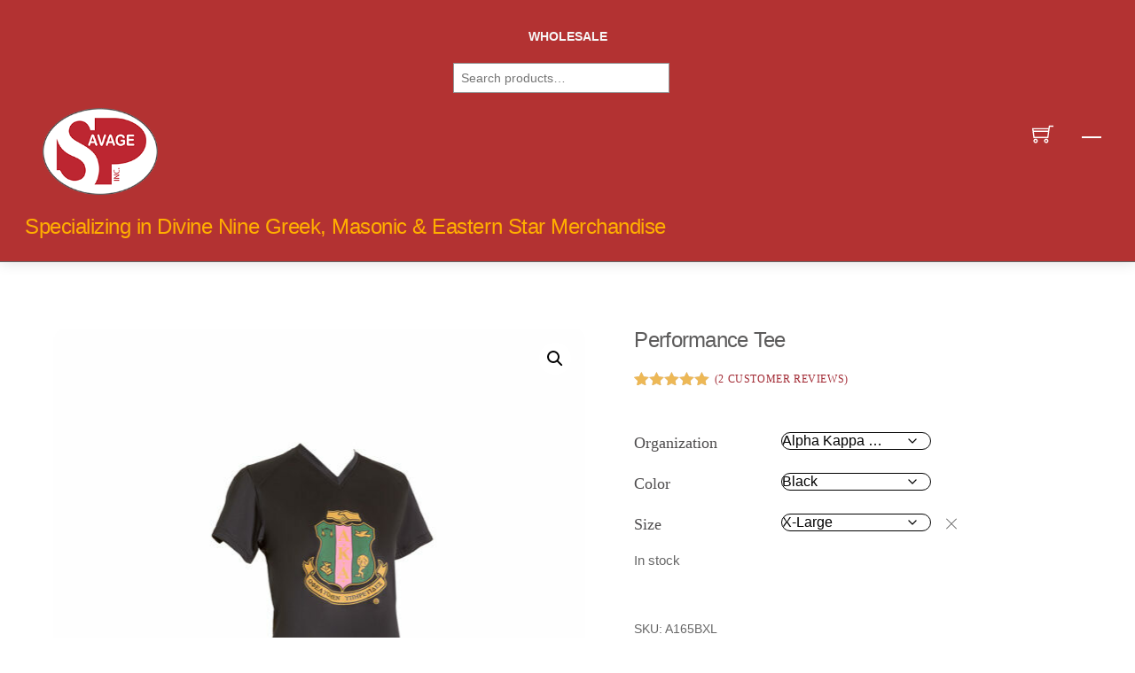

--- FILE ---
content_type: text/html; charset=UTF-8
request_url: https://savage-promotions.com/product/high-performance-tshirt/?attribute_pa_organization=alpha-kappa-alpha&attribute_pa_color=black&attribute_pa_size=x-large
body_size: 34375
content:
<!DOCTYPE html>
<html lang="en-US">
    <head>
	        <meta charset="UTF-8">
        <meta name="viewport" content="width=device-width, initial-scale=1, minimum-scale=1">
        <style id="tb_inline_styles" data-no-optimize="1">.tb_animation_on{overflow-x:hidden}.themify_builder .wow{visibility:hidden;animation-fill-mode:both}[data-tf-animation]{will-change:transform,opacity,visibility}.themify_builder .tf_lax_done{transition-duration:.8s;transition-timing-function:cubic-bezier(.165,.84,.44,1)}[data-sticky-active].tb_sticky_scroll_active{z-index:1}[data-sticky-active].tb_sticky_scroll_active .hide-on-stick{display:none}@media(min-width:1025px){.hide-desktop{width:0!important;height:0!important;padding:0!important;visibility:hidden!important;margin:0!important;display:table-column!important;background:0!important;content-visibility:hidden;overflow:hidden!important}}@media(min-width:769px) and (max-width:1024px){.hide-tablet_landscape{width:0!important;height:0!important;padding:0!important;visibility:hidden!important;margin:0!important;display:table-column!important;background:0!important;content-visibility:hidden;overflow:hidden!important}}@media(min-width:681px) and (max-width:768px){.hide-tablet{width:0!important;height:0!important;padding:0!important;visibility:hidden!important;margin:0!important;display:table-column!important;background:0!important;content-visibility:hidden;overflow:hidden!important}}@media(max-width:680px){.hide-mobile{width:0!important;height:0!important;padding:0!important;visibility:hidden!important;margin:0!important;display:table-column!important;background:0!important;content-visibility:hidden;overflow:hidden!important}}@media(max-width:768px){div.module-gallery-grid{--galn:var(--galt)}}@media(max-width:680px){
                .themify_map.tf_map_loaded{width:100%!important}
                .ui.builder_button,.ui.nav li a{padding:.525em 1.15em}
                .fullheight>.row_inner:not(.tb_col_count_1){min-height:0}
                div.module-gallery-grid{--galn:var(--galm);gap:8px}
            }</style><noscript><style>.themify_builder .wow,.wow .tf_lazy{visibility:visible!important}</style></noscript>            <style id="tf_lazy_style" data-no-optimize="1">
                .tf_svg_lazy{
                    content-visibility:auto;
                    background-size:100% 25%!important;
                    background-repeat:no-repeat!important;
                    background-position:0 0, 0 33.4%,0 66.6%,0 100%!important;
                    transition:filter .3s linear!important;
                    filter:blur(25px)!important;                    transform:translateZ(0)
                }
                .tf_svg_lazy_loaded{
                    filter:blur(0)!important
                }
                [data-lazy]:is(.module,.module_row:not(.tb_first)),.module[data-lazy] .ui,.module_row[data-lazy]:not(.tb_first):is(>.row_inner,.module_column[data-lazy],.module_subrow[data-lazy]){
                    background-image:none!important
                }
            </style>
            <noscript>
                <style>
                    .tf_svg_lazy{
                        display:none!important
                    }
                </style>
            </noscript>
                    <style id="tf_lazy_common" data-no-optimize="1">
                        img{
                max-width:100%;
                height:auto
            }
                                    :where(.tf_in_flx,.tf_flx){display:inline-flex;flex-wrap:wrap;place-items:center}
            .tf_fa,:is(em,i) tf-lottie{display:inline-block;vertical-align:middle}:is(em,i) tf-lottie{width:1.5em;height:1.5em}.tf_fa{width:1em;height:1em;stroke-width:0;stroke:currentColor;overflow:visible;fill:currentColor;pointer-events:none;text-rendering:optimizeSpeed;buffered-rendering:static}#tf_svg symbol{overflow:visible}:where(.tf_lazy){position:relative;visibility:visible;display:block;opacity:.3}.wow .tf_lazy:not(.tf_swiper-slide){visibility:hidden;opacity:1}div.tf_audio_lazy audio{visibility:hidden;height:0;display:inline}.mejs-container{visibility:visible}.tf_iframe_lazy{transition:opacity .3s ease-in-out;min-height:10px}:where(.tf_flx),.tf_swiper-wrapper{display:flex}.tf_swiper-slide{flex-shrink:0;opacity:0;width:100%;height:100%}.tf_swiper-wrapper>br,.tf_lazy.tf_swiper-wrapper .tf_lazy:after,.tf_lazy.tf_swiper-wrapper .tf_lazy:before{display:none}.tf_lazy:after,.tf_lazy:before{content:'';display:inline-block;position:absolute;width:10px!important;height:10px!important;margin:0 3px;top:50%!important;inset-inline:auto 50%!important;border-radius:100%;background-color:currentColor;visibility:visible;animation:tf-hrz-loader infinite .75s cubic-bezier(.2,.68,.18,1.08)}.tf_lazy:after{width:6px!important;height:6px!important;inset-inline:50% auto!important;margin-top:3px;animation-delay:-.4s}@keyframes tf-hrz-loader{0%,100%{transform:scale(1);opacity:1}50%{transform:scale(.1);opacity:.6}}.tf_lazy_lightbox{position:fixed;background:rgba(11,11,11,.8);color:#ccc;top:0;left:0;display:flex;align-items:center;justify-content:center;z-index:999}.tf_lazy_lightbox .tf_lazy:after,.tf_lazy_lightbox .tf_lazy:before{background:#fff}.tf_vd_lazy,tf-lottie{display:flex;flex-wrap:wrap}tf-lottie{aspect-ratio:1.777}.tf_w.tf_vd_lazy video{width:100%;height:auto;position:static;object-fit:cover}
        </style>
        <title>Performance Tee &#8211; Savage Promotions Inc</title>
<script type="text/template" id="tmpl-variation-template">
	<div class="woocommerce-variation-description">{{{ data.variation.variation_description }}}</div>
	<div class="woocommerce-variation-price">{{{ data.variation.price_html }}}</div>
	<div class="woocommerce-variation-availability">{{{ data.variation.availability_html }}}</div>
</script>
<script type="text/template" id="tmpl-unavailable-variation-template">
	<p role="alert">Sorry, this product is unavailable. Please choose a different combination.</p>
</script>
<meta name='robots' content='max-image-preview:large' />
	<style>img:is([sizes="auto" i], [sizes^="auto," i]) { contain-intrinsic-size: 3000px 1500px }</style>
	<link rel="alternate" type="application/rss+xml" title="Savage Promotions Inc &raquo; Feed" href="https://savage-promotions.com/feed/" />
<link rel="alternate" type="application/rss+xml" title="Savage Promotions Inc &raquo; Comments Feed" href="https://savage-promotions.com/comments/feed/" />
<link rel="alternate" type="application/rss+xml" title="Savage Promotions Inc &raquo; Performance Tee Comments Feed" href="https://savage-promotions.com/product/high-performance-tshirt/feed/" />
<link rel="preload" href="https://savage-promotions.com/wp-content/plugins/b2b/user-registration-plugin-for-woocommerce/front/css/afreg_front.css?ver=1.0" as="style"><link rel='stylesheet' id='afreg-front-css-css' href='https://savage-promotions.com/wp-content/plugins/b2b/user-registration-plugin-for-woocommerce/front/css/afreg_front.css?ver=1.0' media='all' />
<link rel="preload" href="https://savage-promotions.com/wp-content/plugins/b2b/user-registration-plugin-for-woocommerce/front/css/afreg_color_spectrum.css?ver=1.0" as="style"><link rel='stylesheet' id='color-spectrum-css-css' href='https://savage-promotions.com/wp-content/plugins/b2b/user-registration-plugin-for-woocommerce/front/css/afreg_color_spectrum.css?ver=1.0' media='all' />
<link rel="preload" href="https://savage-promotions.com/wp-content/plugins/b2b/additional_classes/../assets/css/addify_csp_front_css.css?ver=1.0" as="style"><link rel='stylesheet' id='addify_csp_front_css-css' href='https://savage-promotions.com/wp-content/plugins/b2b/additional_classes/../assets/css/addify_csp_front_css.css?ver=1.0' media='all' />
<style id='global-styles-inline-css'>
:root{--wp--preset--aspect-ratio--square: 1;--wp--preset--aspect-ratio--4-3: 4/3;--wp--preset--aspect-ratio--3-4: 3/4;--wp--preset--aspect-ratio--3-2: 3/2;--wp--preset--aspect-ratio--2-3: 2/3;--wp--preset--aspect-ratio--16-9: 16/9;--wp--preset--aspect-ratio--9-16: 9/16;--wp--preset--color--black: #000000;--wp--preset--color--cyan-bluish-gray: #abb8c3;--wp--preset--color--white: #ffffff;--wp--preset--color--pale-pink: #f78da7;--wp--preset--color--vivid-red: #cf2e2e;--wp--preset--color--luminous-vivid-orange: #ff6900;--wp--preset--color--luminous-vivid-amber: #fcb900;--wp--preset--color--light-green-cyan: #7bdcb5;--wp--preset--color--vivid-green-cyan: #00d084;--wp--preset--color--pale-cyan-blue: #8ed1fc;--wp--preset--color--vivid-cyan-blue: #0693e3;--wp--preset--color--vivid-purple: #9b51e0;--wp--preset--gradient--vivid-cyan-blue-to-vivid-purple: linear-gradient(135deg,rgba(6,147,227,1) 0%,rgb(155,81,224) 100%);--wp--preset--gradient--light-green-cyan-to-vivid-green-cyan: linear-gradient(135deg,rgb(122,220,180) 0%,rgb(0,208,130) 100%);--wp--preset--gradient--luminous-vivid-amber-to-luminous-vivid-orange: linear-gradient(135deg,rgba(252,185,0,1) 0%,rgba(255,105,0,1) 100%);--wp--preset--gradient--luminous-vivid-orange-to-vivid-red: linear-gradient(135deg,rgba(255,105,0,1) 0%,rgb(207,46,46) 100%);--wp--preset--gradient--very-light-gray-to-cyan-bluish-gray: linear-gradient(135deg,rgb(238,238,238) 0%,rgb(169,184,195) 100%);--wp--preset--gradient--cool-to-warm-spectrum: linear-gradient(135deg,rgb(74,234,220) 0%,rgb(151,120,209) 20%,rgb(207,42,186) 40%,rgb(238,44,130) 60%,rgb(251,105,98) 80%,rgb(254,248,76) 100%);--wp--preset--gradient--blush-light-purple: linear-gradient(135deg,rgb(255,206,236) 0%,rgb(152,150,240) 100%);--wp--preset--gradient--blush-bordeaux: linear-gradient(135deg,rgb(254,205,165) 0%,rgb(254,45,45) 50%,rgb(107,0,62) 100%);--wp--preset--gradient--luminous-dusk: linear-gradient(135deg,rgb(255,203,112) 0%,rgb(199,81,192) 50%,rgb(65,88,208) 100%);--wp--preset--gradient--pale-ocean: linear-gradient(135deg,rgb(255,245,203) 0%,rgb(182,227,212) 50%,rgb(51,167,181) 100%);--wp--preset--gradient--electric-grass: linear-gradient(135deg,rgb(202,248,128) 0%,rgb(113,206,126) 100%);--wp--preset--gradient--midnight: linear-gradient(135deg,rgb(2,3,129) 0%,rgb(40,116,252) 100%);--wp--preset--font-size--small: 13px;--wp--preset--font-size--medium: clamp(14px, 0.875rem + ((1vw - 3.2px) * 0.469), 20px);--wp--preset--font-size--large: clamp(22.041px, 1.378rem + ((1vw - 3.2px) * 1.091), 36px);--wp--preset--font-size--x-large: clamp(25.014px, 1.563rem + ((1vw - 3.2px) * 1.327), 42px);--wp--preset--font-family--system-font: -apple-system,BlinkMacSystemFont,"Segoe UI",Roboto,Oxygen-Sans,Ubuntu,Cantarell,"Helvetica Neue",sans-serif;--wp--preset--spacing--20: 0.44rem;--wp--preset--spacing--30: 0.67rem;--wp--preset--spacing--40: 1rem;--wp--preset--spacing--50: 1.5rem;--wp--preset--spacing--60: 2.25rem;--wp--preset--spacing--70: 3.38rem;--wp--preset--spacing--80: 5.06rem;--wp--preset--shadow--natural: 6px 6px 9px rgba(0, 0, 0, 0.2);--wp--preset--shadow--deep: 12px 12px 50px rgba(0, 0, 0, 0.4);--wp--preset--shadow--sharp: 6px 6px 0px rgba(0, 0, 0, 0.2);--wp--preset--shadow--outlined: 6px 6px 0px -3px rgba(255, 255, 255, 1), 6px 6px rgba(0, 0, 0, 1);--wp--preset--shadow--crisp: 6px 6px 0px rgba(0, 0, 0, 1);}:where(body) { margin: 0; }.wp-site-blocks > .alignleft { float: left; margin-right: 2em; }.wp-site-blocks > .alignright { float: right; margin-left: 2em; }.wp-site-blocks > .aligncenter { justify-content: center; margin-left: auto; margin-right: auto; }:where(.wp-site-blocks) > * { margin-block-start: 24px; margin-block-end: 0; }:where(.wp-site-blocks) > :first-child { margin-block-start: 0; }:where(.wp-site-blocks) > :last-child { margin-block-end: 0; }:root { --wp--style--block-gap: 24px; }:root :where(.is-layout-flow) > :first-child{margin-block-start: 0;}:root :where(.is-layout-flow) > :last-child{margin-block-end: 0;}:root :where(.is-layout-flow) > *{margin-block-start: 24px;margin-block-end: 0;}:root :where(.is-layout-constrained) > :first-child{margin-block-start: 0;}:root :where(.is-layout-constrained) > :last-child{margin-block-end: 0;}:root :where(.is-layout-constrained) > *{margin-block-start: 24px;margin-block-end: 0;}:root :where(.is-layout-flex){gap: 24px;}:root :where(.is-layout-grid){gap: 24px;}.is-layout-flow > .alignleft{float: left;margin-inline-start: 0;margin-inline-end: 2em;}.is-layout-flow > .alignright{float: right;margin-inline-start: 2em;margin-inline-end: 0;}.is-layout-flow > .aligncenter{margin-left: auto !important;margin-right: auto !important;}.is-layout-constrained > .alignleft{float: left;margin-inline-start: 0;margin-inline-end: 2em;}.is-layout-constrained > .alignright{float: right;margin-inline-start: 2em;margin-inline-end: 0;}.is-layout-constrained > .aligncenter{margin-left: auto !important;margin-right: auto !important;}.is-layout-constrained > :where(:not(.alignleft):not(.alignright):not(.alignfull)){margin-left: auto !important;margin-right: auto !important;}body .is-layout-flex{display: flex;}.is-layout-flex{flex-wrap: wrap;align-items: center;}.is-layout-flex > :is(*, div){margin: 0;}body .is-layout-grid{display: grid;}.is-layout-grid > :is(*, div){margin: 0;}body{font-family: var(--wp--preset--font-family--system-font);font-size: var(--wp--preset--font-size--medium);line-height: 1.6;padding-top: 0px;padding-right: 0px;padding-bottom: 0px;padding-left: 0px;}a:where(:not(.wp-element-button)){text-decoration: underline;}:root :where(.wp-element-button, .wp-block-button__link){background-color: #32373c;border-width: 0;color: #fff;font-family: inherit;font-size: inherit;line-height: inherit;padding: calc(0.667em + 2px) calc(1.333em + 2px);text-decoration: none;}.has-black-color{color: var(--wp--preset--color--black) !important;}.has-cyan-bluish-gray-color{color: var(--wp--preset--color--cyan-bluish-gray) !important;}.has-white-color{color: var(--wp--preset--color--white) !important;}.has-pale-pink-color{color: var(--wp--preset--color--pale-pink) !important;}.has-vivid-red-color{color: var(--wp--preset--color--vivid-red) !important;}.has-luminous-vivid-orange-color{color: var(--wp--preset--color--luminous-vivid-orange) !important;}.has-luminous-vivid-amber-color{color: var(--wp--preset--color--luminous-vivid-amber) !important;}.has-light-green-cyan-color{color: var(--wp--preset--color--light-green-cyan) !important;}.has-vivid-green-cyan-color{color: var(--wp--preset--color--vivid-green-cyan) !important;}.has-pale-cyan-blue-color{color: var(--wp--preset--color--pale-cyan-blue) !important;}.has-vivid-cyan-blue-color{color: var(--wp--preset--color--vivid-cyan-blue) !important;}.has-vivid-purple-color{color: var(--wp--preset--color--vivid-purple) !important;}.has-black-background-color{background-color: var(--wp--preset--color--black) !important;}.has-cyan-bluish-gray-background-color{background-color: var(--wp--preset--color--cyan-bluish-gray) !important;}.has-white-background-color{background-color: var(--wp--preset--color--white) !important;}.has-pale-pink-background-color{background-color: var(--wp--preset--color--pale-pink) !important;}.has-vivid-red-background-color{background-color: var(--wp--preset--color--vivid-red) !important;}.has-luminous-vivid-orange-background-color{background-color: var(--wp--preset--color--luminous-vivid-orange) !important;}.has-luminous-vivid-amber-background-color{background-color: var(--wp--preset--color--luminous-vivid-amber) !important;}.has-light-green-cyan-background-color{background-color: var(--wp--preset--color--light-green-cyan) !important;}.has-vivid-green-cyan-background-color{background-color: var(--wp--preset--color--vivid-green-cyan) !important;}.has-pale-cyan-blue-background-color{background-color: var(--wp--preset--color--pale-cyan-blue) !important;}.has-vivid-cyan-blue-background-color{background-color: var(--wp--preset--color--vivid-cyan-blue) !important;}.has-vivid-purple-background-color{background-color: var(--wp--preset--color--vivid-purple) !important;}.has-black-border-color{border-color: var(--wp--preset--color--black) !important;}.has-cyan-bluish-gray-border-color{border-color: var(--wp--preset--color--cyan-bluish-gray) !important;}.has-white-border-color{border-color: var(--wp--preset--color--white) !important;}.has-pale-pink-border-color{border-color: var(--wp--preset--color--pale-pink) !important;}.has-vivid-red-border-color{border-color: var(--wp--preset--color--vivid-red) !important;}.has-luminous-vivid-orange-border-color{border-color: var(--wp--preset--color--luminous-vivid-orange) !important;}.has-luminous-vivid-amber-border-color{border-color: var(--wp--preset--color--luminous-vivid-amber) !important;}.has-light-green-cyan-border-color{border-color: var(--wp--preset--color--light-green-cyan) !important;}.has-vivid-green-cyan-border-color{border-color: var(--wp--preset--color--vivid-green-cyan) !important;}.has-pale-cyan-blue-border-color{border-color: var(--wp--preset--color--pale-cyan-blue) !important;}.has-vivid-cyan-blue-border-color{border-color: var(--wp--preset--color--vivid-cyan-blue) !important;}.has-vivid-purple-border-color{border-color: var(--wp--preset--color--vivid-purple) !important;}.has-vivid-cyan-blue-to-vivid-purple-gradient-background{background: var(--wp--preset--gradient--vivid-cyan-blue-to-vivid-purple) !important;}.has-light-green-cyan-to-vivid-green-cyan-gradient-background{background: var(--wp--preset--gradient--light-green-cyan-to-vivid-green-cyan) !important;}.has-luminous-vivid-amber-to-luminous-vivid-orange-gradient-background{background: var(--wp--preset--gradient--luminous-vivid-amber-to-luminous-vivid-orange) !important;}.has-luminous-vivid-orange-to-vivid-red-gradient-background{background: var(--wp--preset--gradient--luminous-vivid-orange-to-vivid-red) !important;}.has-very-light-gray-to-cyan-bluish-gray-gradient-background{background: var(--wp--preset--gradient--very-light-gray-to-cyan-bluish-gray) !important;}.has-cool-to-warm-spectrum-gradient-background{background: var(--wp--preset--gradient--cool-to-warm-spectrum) !important;}.has-blush-light-purple-gradient-background{background: var(--wp--preset--gradient--blush-light-purple) !important;}.has-blush-bordeaux-gradient-background{background: var(--wp--preset--gradient--blush-bordeaux) !important;}.has-luminous-dusk-gradient-background{background: var(--wp--preset--gradient--luminous-dusk) !important;}.has-pale-ocean-gradient-background{background: var(--wp--preset--gradient--pale-ocean) !important;}.has-electric-grass-gradient-background{background: var(--wp--preset--gradient--electric-grass) !important;}.has-midnight-gradient-background{background: var(--wp--preset--gradient--midnight) !important;}.has-small-font-size{font-size: var(--wp--preset--font-size--small) !important;}.has-medium-font-size{font-size: var(--wp--preset--font-size--medium) !important;}.has-large-font-size{font-size: var(--wp--preset--font-size--large) !important;}.has-x-large-font-size{font-size: var(--wp--preset--font-size--x-large) !important;}.has-system-font-font-family{font-family: var(--wp--preset--font-family--system-font) !important;}
:root :where(.wp-block-pullquote){font-size: clamp(0.984em, 0.984rem + ((1vw - 0.2em) * 0.645), 1.5em);line-height: 1.6;}
</style>
<link rel="preload" href="https://savage-promotions.com/wp-content/plugins/b2b/woocommerce-request-a-quote/assets/css/afrfq_front.css?ver=1.1" as="style"><link rel='stylesheet' id='afrfq-front-css' href='https://savage-promotions.com/wp-content/plugins/b2b/woocommerce-request-a-quote/assets/css/afrfq_front.css?ver=1.1' media='all' />
<link rel="preload" href="https://maxcdn.bootstrapcdn.com/font-awesome/4.5.0/css/font-awesome.css?ver=4.5.0" as="style"><link rel='stylesheet' id='afrfq-font-awesom-css' href='https://maxcdn.bootstrapcdn.com/font-awesome/4.5.0/css/font-awesome.css?ver=4.5.0' media='all' />
<link rel="preload" href="https://savage-promotions.com/wp-content/plugins/b2b/woocommerce-request-a-quote//assets/css/select2.css?ver=1.0" as="style"><link rel='stylesheet' id='select2-front-css' href='https://savage-promotions.com/wp-content/plugins/b2b/woocommerce-request-a-quote//assets/css/select2.css?ver=1.0' media='all' />
<link rel="preload" href="https://savage-promotions.com/wp-includes/css/dashicons.min.css?ver=6.8.2" as="style"><link rel='stylesheet' id='dashicons-css' href='https://savage-promotions.com/wp-includes/css/dashicons.min.css?ver=6.8.2' media='all' />
<link rel="preload" href="https://savage-promotions.com/wp-content/plugins/b2b/products-visibility-by-user-roles/assets/css/afpvu_front.css?ver=1.0" as="style"><link rel='stylesheet' id='afpvu-front-css' href='https://savage-promotions.com/wp-content/plugins/b2b/products-visibility-by-user-roles/assets/css/afpvu_front.css?ver=1.0' media='all' />
<link rel="preload" href="https://savage-promotions.com/wp-content/plugins/b2b/woocommerce-tax-exempt-plugin/assets/css/aftax_front.css?ver=1.0" as="style"><link rel='stylesheet' id='aftax-frontc-css' href='https://savage-promotions.com/wp-content/plugins/b2b/woocommerce-tax-exempt-plugin/assets/css/aftax_front.css?ver=1.0' media='' />
<link rel="preload" href="https://savage-promotions.com/wp-content/plugins/tier-pricing-table/assets/frontend/main.css?ver=4.0.0" as="style"><link rel='stylesheet' id='tier-pricing-table-front-css-css' href='https://savage-promotions.com/wp-content/plugins/tier-pricing-table/assets/frontend/main.css?ver=4.0.0' media='all' />
<style id='woocommerce-inline-inline-css'>
.woocommerce form .form-row .required { visibility: visible; }
</style>
<link rel="preload" href="https://savage-promotions.com/wp-content/plugins/woocommerce/assets/css/brands.css?ver=10.1.2" as="style"><link rel='stylesheet' id='brands-styles-css' href='https://savage-promotions.com/wp-content/plugins/woocommerce/assets/css/brands.css?ver=10.1.2' media='all' />
<link rel="preload" href="https://savage-promotions.com/wp-content/plugins/savagepromo-customizations/assets/css/savagepromo-customizations-frontend.css" as="style"><link rel='stylesheet' id='savagepromo-customizations-frontend-css' href='https://savage-promotions.com/wp-content/plugins/savagepromo-customizations/assets/css/savagepromo-customizations-frontend.css' media='all' />
<link rel="preload" href="https://savage-promotions.com/wp-content/plugins/woocommerce-gateway-authorize-net-cim/vendor/skyverge/wc-plugin-framework/woocommerce/payment-gateway/assets/css/frontend/sv-wc-payment-gateway-payment-form.min.css?ver=5.10.12" as="style"><link rel='stylesheet' id='sv-wc-payment-gateway-payment-form-v5_10_12-css' href='https://savage-promotions.com/wp-content/plugins/woocommerce-gateway-authorize-net-cim/vendor/skyverge/wc-plugin-framework/woocommerce/payment-gateway/assets/css/frontend/sv-wc-payment-gateway-payment-form.min.css?ver=5.10.12' media='all' />
<link rel="preload" href="https://savage-promotions.com/wp-content/plugins/back-in-stock-notifier-for-woocommerce/assets/css/frontend.min.css?ver=6.0.9.1" as="style"><link rel='stylesheet' id='cwginstock_frontend_css-css' href='https://savage-promotions.com/wp-content/plugins/back-in-stock-notifier-for-woocommerce/assets/css/frontend.min.css?ver=6.0.9.1' media='' />
<link rel="preload" href="https://savage-promotions.com/wp-content/plugins/back-in-stock-notifier-for-woocommerce/assets/css/bootstrap.min.css?ver=6.0.9.1" as="style"><link rel='stylesheet' id='cwginstock_bootstrap-css' href='https://savage-promotions.com/wp-content/plugins/back-in-stock-notifier-for-woocommerce/assets/css/bootstrap.min.css?ver=6.0.9.1' media='' />
<script src="https://savage-promotions.com/wp-includes/js/jquery/jquery.min.js?ver=3.7.1" id="jquery-core-js"></script>
<script src="https://savage-promotions.com/wp-includes/js/jquery/jquery-migrate.min.js?ver=3.4.1" id="jquery-migrate-js"></script>
<script src="https://savage-promotions.com/wp-content/plugins/b2b/user-registration-plugin-for-woocommerce/front/js/afreg_front.js?ver=1.0" id="afreg-front-js-js"></script>
<script src="https://savage-promotions.com/wp-content/plugins/b2b/user-registration-plugin-for-woocommerce/front/js/afreg_color_spectrum.js?ver=1.0" id="color-spectrum-js-js"></script>
<script src="//www.google.com/recaptcha/api.js?ver=1.0" id="Google reCaptcha JS-js"></script>
<script id="af_csp_front_js-js-extra">
var afb2b_role_php_vars = {"admin_url":"https:\/\/savage-promotions.com\/wp-admin\/admin-ajax.php","nonce":"91e4a96aab"};
</script>
<script src="https://savage-promotions.com/wp-content/plugins/b2b/additional_classes/../assets/js/addify_csp_front_js.js?ver=1.0" id="af_csp_front_js-js"></script>
<script src="https://savage-promotions.com/wp-content/plugins/b2b/woocommerce-tax-exempt-plugin/assets/js/aftax_front.js?ver=1.0" id="aftax-frontj-js"></script>
<script src="https://savage-promotions.com/wp-includes/js/jquery/ui/core.min.js?ver=1.13.3" id="jquery-ui-core-js"></script>
<script src="https://savage-promotions.com/wp-includes/js/jquery/ui/tooltip.min.js?ver=1.13.3" id="jquery-ui-tooltip-js"></script>
<script id="tier-pricing-table-front-js-js-extra">
var tieredPricingTable = {"product_type":"variable","load_table_nonce":"573024ebd7","settings":{"display":"no","position_hook":"woocommerce_before_add_to_cart_button","head_quantity_text":"Quantity","head_price_text":"Price","display_type":"table","selected_quantity_color":"#dad7d9","table_title":"Tiered Pricing","table_css_class":"","tooltip_size":"15","tooltip_border":"yes","show_discount_in_cart":"yes","summarize_variations":"yes","tiered_price_at_catalog":"yes","tiered_price_at_product_page":"no","tiered_price_at_catalog_for_variable":"yes","tiered_price_at_catalog_type":"range","lowest_prefix":"From","show_discount_column":"no","clickable_table_rows":"no","show_total_price":"no","head_discount_text":"Discount (%)"},"is_premium":"yes","currency_options":{"currency_symbol":"&#36;","decimal_separator":".","thousand_separator":",","decimals":2,"price_format":"%1$s%2$s","price_suffix":""}};
</script>
<script src="https://savage-promotions.com/wp-content/plugins/tier-pricing-table/assets/frontend/product-tier-pricing-table.js?ver=4.0.0" id="tier-pricing-table-front-js-js"></script>
<script src="https://savage-promotions.com/wp-content/plugins/woocommerce/assets/js/jquery-blockui/jquery.blockUI.min.js?ver=2.7.0-wc.10.1.2" id="jquery-blockui-js" data-wp-strategy="defer"></script>
<script id="wc-add-to-cart-js-extra">
var wc_add_to_cart_params = {"ajax_url":"\/wp-admin\/admin-ajax.php","wc_ajax_url":"\/?wc-ajax=%%endpoint%%","i18n_view_cart":"View cart","cart_url":"https:\/\/savage-promotions.com\/cart\/","is_cart":"","cart_redirect_after_add":"no"};
</script>
<script src="https://savage-promotions.com/wp-content/plugins/woocommerce/assets/js/frontend/add-to-cart.min.js?ver=10.1.2" id="wc-add-to-cart-js" defer data-wp-strategy="defer"></script>
<script src="https://savage-promotions.com/wp-content/plugins/woocommerce/assets/js/zoom/jquery.zoom.min.js?ver=1.7.21-wc.10.1.2" id="zoom-js" defer data-wp-strategy="defer"></script>
<script src="https://savage-promotions.com/wp-content/plugins/woocommerce/assets/js/flexslider/jquery.flexslider.min.js?ver=2.7.2-wc.10.1.2" id="flexslider-js" defer data-wp-strategy="defer"></script>
<script src="https://savage-promotions.com/wp-content/plugins/woocommerce/assets/js/photoswipe/photoswipe.min.js?ver=4.1.1-wc.10.1.2" id="photoswipe-js" defer data-wp-strategy="defer"></script>
<script src="https://savage-promotions.com/wp-content/plugins/woocommerce/assets/js/photoswipe/photoswipe-ui-default.min.js?ver=4.1.1-wc.10.1.2" id="photoswipe-ui-default-js" defer data-wp-strategy="defer"></script>
<script id="wc-single-product-js-extra">
var wc_single_product_params = {"i18n_required_rating_text":"Please select a rating","i18n_rating_options":["1 of 5 stars","2 of 5 stars","3 of 5 stars","4 of 5 stars","5 of 5 stars"],"i18n_product_gallery_trigger_text":"View full-screen image gallery","review_rating_required":"yes","flexslider":{"rtl":false,"animation":"slide","smoothHeight":true,"directionNav":false,"controlNav":"thumbnails","slideshow":false,"animationSpeed":500,"animationLoop":false,"allowOneSlide":false},"zoom_enabled":"1","zoom_options":[],"photoswipe_enabled":"1","photoswipe_options":{"shareEl":false,"closeOnScroll":false,"history":false,"hideAnimationDuration":0,"showAnimationDuration":0},"flexslider_enabled":"1"};
</script>
<script src="https://savage-promotions.com/wp-content/plugins/woocommerce/assets/js/frontend/single-product.min.js?ver=10.1.2" id="wc-single-product-js" defer data-wp-strategy="defer"></script>
<script src="https://savage-promotions.com/wp-content/plugins/woocommerce/assets/js/js-cookie/js.cookie.min.js?ver=2.1.4-wc.10.1.2" id="js-cookie-js" defer data-wp-strategy="defer"></script>
<script id="woocommerce-js-extra">
var woocommerce_params = {"ajax_url":"\/wp-admin\/admin-ajax.php","wc_ajax_url":"\/?wc-ajax=%%endpoint%%","i18n_password_show":"Show password","i18n_password_hide":"Hide password"};
</script>
<script src="https://savage-promotions.com/wp-content/plugins/woocommerce/assets/js/frontend/woocommerce.min.js?ver=10.1.2" id="woocommerce-js" defer data-wp-strategy="defer"></script>
<script src="https://savage-promotions.com/wp-content/plugins/savagepromo-customizations/assets/js/savagepromo-customizations-frontend.js?ver=6.8.2" id="savagepromo-customizations-frontend-js"></script>
<script id="wc-cart-fragments-js-extra">
var wc_cart_fragments_params = {"ajax_url":"\/wp-admin\/admin-ajax.php","wc_ajax_url":"\/?wc-ajax=%%endpoint%%","cart_hash_key":"wc_cart_hash_462f6fa05c4417a2a7f75ccae7bf215b","fragment_name":"wc_fragments_462f6fa05c4417a2a7f75ccae7bf215b","request_timeout":"5000"};
</script>
<script src="https://savage-promotions.com/wp-content/plugins/woocommerce/assets/js/frontend/cart-fragments.min.js?ver=10.1.2" id="wc-cart-fragments-js" defer data-wp-strategy="defer"></script>
<script src="https://savage-promotions.com/wp-includes/js/underscore.min.js?ver=1.13.7" id="underscore-js"></script>
<script id="wp-util-js-extra">
var _wpUtilSettings = {"ajax":{"url":"\/wp-admin\/admin-ajax.php"}};
</script>
<script src="https://savage-promotions.com/wp-includes/js/wp-util.min.js?ver=6.8.2" id="wp-util-js"></script>
<script id="wc-add-to-cart-variation-js-extra">
var wc_add_to_cart_variation_params = {"wc_ajax_url":"\/?wc-ajax=%%endpoint%%","i18n_no_matching_variations_text":"Sorry, no products matched your selection. Please choose a different combination.","i18n_make_a_selection_text":"Please select some product options before adding this product to your cart.","i18n_unavailable_text":"Sorry, this product is unavailable. Please choose a different combination.","i18n_reset_alert_text":"Your selection has been reset. Please select some product options before adding this product to your cart."};
</script>
<script src="https://savage-promotions.com/wp-content/plugins/woocommerce/assets/js/frontend/add-to-cart-variation.min.js?ver=10.1.2" id="wc-add-to-cart-variation-js" defer data-wp-strategy="defer"></script>
<link rel="https://api.w.org/" href="https://savage-promotions.com/wp-json/" /><link rel="alternate" title="JSON" type="application/json" href="https://savage-promotions.com/wp-json/wp/v2/product/3793" /><link rel="EditURI" type="application/rsd+xml" title="RSD" href="https://savage-promotions.com/xmlrpc.php?rsd" />
<meta name="generator" content="WordPress 6.8.2" />
<meta name="generator" content="WooCommerce 10.1.2" />
<link rel="canonical" href="https://savage-promotions.com/product/high-performance-tshirt/" />
<link rel='shortlink' href='https://savage-promotions.com/?p=3793' />
<link rel="alternate" title="oEmbed (JSON)" type="application/json+oembed" href="https://savage-promotions.com/wp-json/oembed/1.0/embed?url=https%3A%2F%2Fsavage-promotions.com%2Fproduct%2Fhigh-performance-tshirt%2F" />
<link rel="alternate" title="oEmbed (XML)" type="text/xml+oembed" href="https://savage-promotions.com/wp-json/oembed/1.0/embed?url=https%3A%2F%2Fsavage-promotions.com%2Fproduct%2Fhigh-performance-tshirt%2F&#038;format=xml" />
			<style type="text/css">
						</style>
						<style>
			.sp_pages_style{
					color:#000000 ;
					font-size: 12px ;
			}
		   
			.shipping_amount_style{	
				color: #A22A34;
				font-size: 18px;
		}
		.code_text_color{
			color:#A22A34;
			font-size:12px;
		}
		.code_amt_style{
			color:#A22A34;
			font-size:18px;
		} 
		.code_shop_text_color{
			color:#A22A34;
			font-size:12px;
		}
		
		.shop_pages_style{
			color:#A22A34;
			font-size:12px;
		}
		</style>
			<noscript><style>.woocommerce-product-gallery{ opacity: 1 !important; }</style></noscript>
	<!-- Global site tag (gtag.js) - Google Analytics -->
<script async src="https://www.googletagmanager.com/gtag/js?id=G-0957KN5G4L"></script>
<script>
  window.dataLayer = window.dataLayer || [];
  function gtag(){dataLayer.push(arguments);}
  gtag('js', new Date());

  gtag('config', 'G-0957KN5G4L');
</script>


<script>
window.addEventListener('DOMContentLoaded', (event) => {
let nodes = document.getElementsByTagName('img');
for (let i = 0; i < nodes.length; i++) {
      nodes[i].removeAttribute('title');    
   }
});
</script><link rel="prefetch" href="https://savage-promotions.com/wp-content/themes/themify-shoppe/js/themify-script.js?ver=7.8.5" as="script" fetchpriority="low"><link rel="prefetch" href="https://savage-promotions.com/wp-content/themes/themify-shoppe/themify/js/modules/themify-sidemenu.js?ver=7.9.8" as="script" fetchpriority="low"><link rel="preload" href="https://savage-promotions.com/wp-content/themes/themify-shoppe/js/modules/themify-shop.js?ver=7.8.5" as="script" fetchpriority="low"><link rel="preload" href="https://savage-promotions.com/wp-content/uploads/2021/03/SavPro-New-LOGO-with-gray-border.png" as="image"><link rel="preload" href="https://savage-promotions.com/wp-content/plugins/woocommerce/assets/fonts/star.woff" as="font" type="font/woff" crossorigin fetchpriority="high"><style id="tf_gf_fonts_style">@font-face{font-family:'Crete Round';font-style:italic;font-display:swap;src:url(https://fonts.gstatic.com/s/creteround/v15/55xqey1sJNPjPiv1ZZZrxK1-4bHoLlxN.woff2) format('woff2');unicode-range:U+0100-02BA,U+02BD-02C5,U+02C7-02CC,U+02CE-02D7,U+02DD-02FF,U+0304,U+0308,U+0329,U+1D00-1DBF,U+1E00-1E9F,U+1EF2-1EFF,U+2020,U+20A0-20AB,U+20AD-20C0,U+2113,U+2C60-2C7F,U+A720-A7FF;}@font-face{font-family:'Crete Round';font-style:italic;font-display:swap;src:url(https://fonts.gstatic.com/s/creteround/v15/55xqey1sJNPjPiv1ZZZrxK1-4b_oLg.woff2) format('woff2');unicode-range:U+0000-00FF,U+0131,U+0152-0153,U+02BB-02BC,U+02C6,U+02DA,U+02DC,U+0304,U+0308,U+0329,U+2000-206F,U+20AC,U+2122,U+2191,U+2193,U+2212,U+2215,U+FEFF,U+FFFD;}@font-face{font-family:'Crete Round';font-display:swap;src:url(https://fonts.gstatic.com/s/creteround/v15/55xoey1sJNPjPiv1ZZZrxK110b3wKg.woff2) format('woff2');unicode-range:U+0100-02BA,U+02BD-02C5,U+02C7-02CC,U+02CE-02D7,U+02DD-02FF,U+0304,U+0308,U+0329,U+1D00-1DBF,U+1E00-1E9F,U+1EF2-1EFF,U+2020,U+20A0-20AB,U+20AD-20C0,U+2113,U+2C60-2C7F,U+A720-A7FF;}@font-face{font-family:'Crete Round';font-display:swap;src:url(https://fonts.gstatic.com/s/creteround/v15/55xoey1sJNPjPiv1ZZZrxK170b0.woff2) format('woff2');unicode-range:U+0000-00FF,U+0131,U+0152-0153,U+02BB-02BC,U+02C6,U+02DA,U+02DC,U+0304,U+0308,U+0329,U+2000-206F,U+20AC,U+2122,U+2191,U+2193,U+2212,U+2215,U+FEFF,U+FFFD;}@font-face{font-family:'Libre Franklin';font-style:italic;font-weight:300;font-display:swap;src:url(https://fonts.gstatic.com/s/librefranklin/v19/jizBREVItHgc8qDIbSTKq4XkRiUa6zgTjmbI.woff2) format('woff2');unicode-range:U+0460-052F,U+1C80-1C8A,U+20B4,U+2DE0-2DFF,U+A640-A69F,U+FE2E-FE2F;}@font-face{font-family:'Libre Franklin';font-style:italic;font-weight:300;font-display:swap;src:url(https://fonts.gstatic.com/s/librefranklin/v19/jizBREVItHgc8qDIbSTKq4XkRiUa6zETjmbI.woff2) format('woff2');unicode-range:U+0301,U+0400-045F,U+0490-0491,U+04B0-04B1,U+2116;}@font-face{font-family:'Libre Franklin';font-style:italic;font-weight:300;font-display:swap;src:url(https://fonts.gstatic.com/s/librefranklin/v19/jizBREVItHgc8qDIbSTKq4XkRiUa6zoTjmbI.woff2) format('woff2');unicode-range:U+0102-0103,U+0110-0111,U+0128-0129,U+0168-0169,U+01A0-01A1,U+01AF-01B0,U+0300-0301,U+0303-0304,U+0308-0309,U+0323,U+0329,U+1EA0-1EF9,U+20AB;}@font-face{font-family:'Libre Franklin';font-style:italic;font-weight:300;font-display:swap;src:url(https://fonts.gstatic.com/s/librefranklin/v19/jizBREVItHgc8qDIbSTKq4XkRiUa6zsTjmbI.woff2) format('woff2');unicode-range:U+0100-02BA,U+02BD-02C5,U+02C7-02CC,U+02CE-02D7,U+02DD-02FF,U+0304,U+0308,U+0329,U+1D00-1DBF,U+1E00-1E9F,U+1EF2-1EFF,U+2020,U+20A0-20AB,U+20AD-20C0,U+2113,U+2C60-2C7F,U+A720-A7FF;}@font-face{font-family:'Libre Franklin';font-style:italic;font-weight:300;font-display:swap;src:url(https://fonts.gstatic.com/s/librefranklin/v19/jizBREVItHgc8qDIbSTKq4XkRiUa6zUTjg.woff2) format('woff2');unicode-range:U+0000-00FF,U+0131,U+0152-0153,U+02BB-02BC,U+02C6,U+02DA,U+02DC,U+0304,U+0308,U+0329,U+2000-206F,U+20AC,U+2122,U+2191,U+2193,U+2212,U+2215,U+FEFF,U+FFFD;}@font-face{font-family:'Libre Franklin';font-style:italic;font-display:swap;src:url(https://fonts.gstatic.com/s/librefranklin/v19/jizBREVItHgc8qDIbSTKq4XkRiUa6zgTjmbI.woff2) format('woff2');unicode-range:U+0460-052F,U+1C80-1C8A,U+20B4,U+2DE0-2DFF,U+A640-A69F,U+FE2E-FE2F;}@font-face{font-family:'Libre Franklin';font-style:italic;font-display:swap;src:url(https://fonts.gstatic.com/s/librefranklin/v19/jizBREVItHgc8qDIbSTKq4XkRiUa6zETjmbI.woff2) format('woff2');unicode-range:U+0301,U+0400-045F,U+0490-0491,U+04B0-04B1,U+2116;}@font-face{font-family:'Libre Franklin';font-style:italic;font-display:swap;src:url(https://fonts.gstatic.com/s/librefranklin/v19/jizBREVItHgc8qDIbSTKq4XkRiUa6zoTjmbI.woff2) format('woff2');unicode-range:U+0102-0103,U+0110-0111,U+0128-0129,U+0168-0169,U+01A0-01A1,U+01AF-01B0,U+0300-0301,U+0303-0304,U+0308-0309,U+0323,U+0329,U+1EA0-1EF9,U+20AB;}@font-face{font-family:'Libre Franklin';font-style:italic;font-display:swap;src:url(https://fonts.gstatic.com/s/librefranklin/v19/jizBREVItHgc8qDIbSTKq4XkRiUa6zsTjmbI.woff2) format('woff2');unicode-range:U+0100-02BA,U+02BD-02C5,U+02C7-02CC,U+02CE-02D7,U+02DD-02FF,U+0304,U+0308,U+0329,U+1D00-1DBF,U+1E00-1E9F,U+1EF2-1EFF,U+2020,U+20A0-20AB,U+20AD-20C0,U+2113,U+2C60-2C7F,U+A720-A7FF;}@font-face{font-family:'Libre Franklin';font-style:italic;font-display:swap;src:url(https://fonts.gstatic.com/s/librefranklin/v19/jizBREVItHgc8qDIbSTKq4XkRiUa6zUTjg.woff2) format('woff2');unicode-range:U+0000-00FF,U+0131,U+0152-0153,U+02BB-02BC,U+02C6,U+02DA,U+02DC,U+0304,U+0308,U+0329,U+2000-206F,U+20AC,U+2122,U+2191,U+2193,U+2212,U+2215,U+FEFF,U+FFFD;}@font-face{font-family:'Libre Franklin';font-style:italic;font-weight:500;font-display:swap;src:url(https://fonts.gstatic.com/s/librefranklin/v19/jizBREVItHgc8qDIbSTKq4XkRiUa6zgTjmbI.woff2) format('woff2');unicode-range:U+0460-052F,U+1C80-1C8A,U+20B4,U+2DE0-2DFF,U+A640-A69F,U+FE2E-FE2F;}@font-face{font-family:'Libre Franklin';font-style:italic;font-weight:500;font-display:swap;src:url(https://fonts.gstatic.com/s/librefranklin/v19/jizBREVItHgc8qDIbSTKq4XkRiUa6zETjmbI.woff2) format('woff2');unicode-range:U+0301,U+0400-045F,U+0490-0491,U+04B0-04B1,U+2116;}@font-face{font-family:'Libre Franklin';font-style:italic;font-weight:500;font-display:swap;src:url(https://fonts.gstatic.com/s/librefranklin/v19/jizBREVItHgc8qDIbSTKq4XkRiUa6zoTjmbI.woff2) format('woff2');unicode-range:U+0102-0103,U+0110-0111,U+0128-0129,U+0168-0169,U+01A0-01A1,U+01AF-01B0,U+0300-0301,U+0303-0304,U+0308-0309,U+0323,U+0329,U+1EA0-1EF9,U+20AB;}@font-face{font-family:'Libre Franklin';font-style:italic;font-weight:500;font-display:swap;src:url(https://fonts.gstatic.com/s/librefranklin/v19/jizBREVItHgc8qDIbSTKq4XkRiUa6zsTjmbI.woff2) format('woff2');unicode-range:U+0100-02BA,U+02BD-02C5,U+02C7-02CC,U+02CE-02D7,U+02DD-02FF,U+0304,U+0308,U+0329,U+1D00-1DBF,U+1E00-1E9F,U+1EF2-1EFF,U+2020,U+20A0-20AB,U+20AD-20C0,U+2113,U+2C60-2C7F,U+A720-A7FF;}@font-face{font-family:'Libre Franklin';font-style:italic;font-weight:500;font-display:swap;src:url(https://fonts.gstatic.com/s/librefranklin/v19/jizBREVItHgc8qDIbSTKq4XkRiUa6zUTjg.woff2) format('woff2');unicode-range:U+0000-00FF,U+0131,U+0152-0153,U+02BB-02BC,U+02C6,U+02DA,U+02DC,U+0304,U+0308,U+0329,U+2000-206F,U+20AC,U+2122,U+2191,U+2193,U+2212,U+2215,U+FEFF,U+FFFD;}@font-face{font-family:'Libre Franklin';font-style:italic;font-weight:600;font-display:swap;src:url(https://fonts.gstatic.com/s/librefranklin/v19/jizBREVItHgc8qDIbSTKq4XkRiUa6zgTjmbI.woff2) format('woff2');unicode-range:U+0460-052F,U+1C80-1C8A,U+20B4,U+2DE0-2DFF,U+A640-A69F,U+FE2E-FE2F;}@font-face{font-family:'Libre Franklin';font-style:italic;font-weight:600;font-display:swap;src:url(https://fonts.gstatic.com/s/librefranklin/v19/jizBREVItHgc8qDIbSTKq4XkRiUa6zETjmbI.woff2) format('woff2');unicode-range:U+0301,U+0400-045F,U+0490-0491,U+04B0-04B1,U+2116;}@font-face{font-family:'Libre Franklin';font-style:italic;font-weight:600;font-display:swap;src:url(https://fonts.gstatic.com/s/librefranklin/v19/jizBREVItHgc8qDIbSTKq4XkRiUa6zoTjmbI.woff2) format('woff2');unicode-range:U+0102-0103,U+0110-0111,U+0128-0129,U+0168-0169,U+01A0-01A1,U+01AF-01B0,U+0300-0301,U+0303-0304,U+0308-0309,U+0323,U+0329,U+1EA0-1EF9,U+20AB;}@font-face{font-family:'Libre Franklin';font-style:italic;font-weight:600;font-display:swap;src:url(https://fonts.gstatic.com/s/librefranklin/v19/jizBREVItHgc8qDIbSTKq4XkRiUa6zsTjmbI.woff2) format('woff2');unicode-range:U+0100-02BA,U+02BD-02C5,U+02C7-02CC,U+02CE-02D7,U+02DD-02FF,U+0304,U+0308,U+0329,U+1D00-1DBF,U+1E00-1E9F,U+1EF2-1EFF,U+2020,U+20A0-20AB,U+20AD-20C0,U+2113,U+2C60-2C7F,U+A720-A7FF;}@font-face{font-family:'Libre Franklin';font-style:italic;font-weight:600;font-display:swap;src:url(https://fonts.gstatic.com/s/librefranklin/v19/jizBREVItHgc8qDIbSTKq4XkRiUa6zUTjg.woff2) format('woff2');unicode-range:U+0000-00FF,U+0131,U+0152-0153,U+02BB-02BC,U+02C6,U+02DA,U+02DC,U+0304,U+0308,U+0329,U+2000-206F,U+20AC,U+2122,U+2191,U+2193,U+2212,U+2215,U+FEFF,U+FFFD;}@font-face{font-family:'Libre Franklin';font-style:italic;font-weight:700;font-display:swap;src:url(https://fonts.gstatic.com/s/librefranklin/v19/jizBREVItHgc8qDIbSTKq4XkRiUa6zgTjmbI.woff2) format('woff2');unicode-range:U+0460-052F,U+1C80-1C8A,U+20B4,U+2DE0-2DFF,U+A640-A69F,U+FE2E-FE2F;}@font-face{font-family:'Libre Franklin';font-style:italic;font-weight:700;font-display:swap;src:url(https://fonts.gstatic.com/s/librefranklin/v19/jizBREVItHgc8qDIbSTKq4XkRiUa6zETjmbI.woff2) format('woff2');unicode-range:U+0301,U+0400-045F,U+0490-0491,U+04B0-04B1,U+2116;}@font-face{font-family:'Libre Franklin';font-style:italic;font-weight:700;font-display:swap;src:url(https://fonts.gstatic.com/s/librefranklin/v19/jizBREVItHgc8qDIbSTKq4XkRiUa6zoTjmbI.woff2) format('woff2');unicode-range:U+0102-0103,U+0110-0111,U+0128-0129,U+0168-0169,U+01A0-01A1,U+01AF-01B0,U+0300-0301,U+0303-0304,U+0308-0309,U+0323,U+0329,U+1EA0-1EF9,U+20AB;}@font-face{font-family:'Libre Franklin';font-style:italic;font-weight:700;font-display:swap;src:url(https://fonts.gstatic.com/s/librefranklin/v19/jizBREVItHgc8qDIbSTKq4XkRiUa6zsTjmbI.woff2) format('woff2');unicode-range:U+0100-02BA,U+02BD-02C5,U+02C7-02CC,U+02CE-02D7,U+02DD-02FF,U+0304,U+0308,U+0329,U+1D00-1DBF,U+1E00-1E9F,U+1EF2-1EFF,U+2020,U+20A0-20AB,U+20AD-20C0,U+2113,U+2C60-2C7F,U+A720-A7FF;}@font-face{font-family:'Libre Franklin';font-style:italic;font-weight:700;font-display:swap;src:url(https://fonts.gstatic.com/s/librefranklin/v19/jizBREVItHgc8qDIbSTKq4XkRiUa6zUTjg.woff2) format('woff2');unicode-range:U+0000-00FF,U+0131,U+0152-0153,U+02BB-02BC,U+02C6,U+02DA,U+02DC,U+0304,U+0308,U+0329,U+2000-206F,U+20AC,U+2122,U+2191,U+2193,U+2212,U+2215,U+FEFF,U+FFFD;}@font-face{font-family:'Libre Franklin';font-weight:300;font-display:swap;src:url(https://fonts.gstatic.com/s/librefranklin/v19/jizDREVItHgc8qDIbSTKq4XkRiUS2zcLig.woff2) format('woff2');unicode-range:U+0460-052F,U+1C80-1C8A,U+20B4,U+2DE0-2DFF,U+A640-A69F,U+FE2E-FE2F;}@font-face{font-family:'Libre Franklin';font-weight:300;font-display:swap;src:url(https://fonts.gstatic.com/s/librefranklin/v19/jizDREVItHgc8qDIbSTKq4XkRiUb2zcLig.woff2) format('woff2');unicode-range:U+0301,U+0400-045F,U+0490-0491,U+04B0-04B1,U+2116;}@font-face{font-family:'Libre Franklin';font-weight:300;font-display:swap;src:url(https://fonts.gstatic.com/s/librefranklin/v19/jizDREVItHgc8qDIbSTKq4XkRiUQ2zcLig.woff2) format('woff2');unicode-range:U+0102-0103,U+0110-0111,U+0128-0129,U+0168-0169,U+01A0-01A1,U+01AF-01B0,U+0300-0301,U+0303-0304,U+0308-0309,U+0323,U+0329,U+1EA0-1EF9,U+20AB;}@font-face{font-family:'Libre Franklin';font-weight:300;font-display:swap;src:url(https://fonts.gstatic.com/s/librefranklin/v19/jizDREVItHgc8qDIbSTKq4XkRiUR2zcLig.woff2) format('woff2');unicode-range:U+0100-02BA,U+02BD-02C5,U+02C7-02CC,U+02CE-02D7,U+02DD-02FF,U+0304,U+0308,U+0329,U+1D00-1DBF,U+1E00-1E9F,U+1EF2-1EFF,U+2020,U+20A0-20AB,U+20AD-20C0,U+2113,U+2C60-2C7F,U+A720-A7FF;}@font-face{font-family:'Libre Franklin';font-weight:300;font-display:swap;src:url(https://fonts.gstatic.com/s/librefranklin/v19/jizDREVItHgc8qDIbSTKq4XkRiUf2zc.woff2) format('woff2');unicode-range:U+0000-00FF,U+0131,U+0152-0153,U+02BB-02BC,U+02C6,U+02DA,U+02DC,U+0304,U+0308,U+0329,U+2000-206F,U+20AC,U+2122,U+2191,U+2193,U+2212,U+2215,U+FEFF,U+FFFD;}@font-face{font-family:'Libre Franklin';font-display:swap;src:url(https://fonts.gstatic.com/s/librefranklin/v19/jizDREVItHgc8qDIbSTKq4XkRiUS2zcLig.woff2) format('woff2');unicode-range:U+0460-052F,U+1C80-1C8A,U+20B4,U+2DE0-2DFF,U+A640-A69F,U+FE2E-FE2F;}@font-face{font-family:'Libre Franklin';font-display:swap;src:url(https://fonts.gstatic.com/s/librefranklin/v19/jizDREVItHgc8qDIbSTKq4XkRiUb2zcLig.woff2) format('woff2');unicode-range:U+0301,U+0400-045F,U+0490-0491,U+04B0-04B1,U+2116;}@font-face{font-family:'Libre Franklin';font-display:swap;src:url(https://fonts.gstatic.com/s/librefranklin/v19/jizDREVItHgc8qDIbSTKq4XkRiUQ2zcLig.woff2) format('woff2');unicode-range:U+0102-0103,U+0110-0111,U+0128-0129,U+0168-0169,U+01A0-01A1,U+01AF-01B0,U+0300-0301,U+0303-0304,U+0308-0309,U+0323,U+0329,U+1EA0-1EF9,U+20AB;}@font-face{font-family:'Libre Franklin';font-display:swap;src:url(https://fonts.gstatic.com/s/librefranklin/v19/jizDREVItHgc8qDIbSTKq4XkRiUR2zcLig.woff2) format('woff2');unicode-range:U+0100-02BA,U+02BD-02C5,U+02C7-02CC,U+02CE-02D7,U+02DD-02FF,U+0304,U+0308,U+0329,U+1D00-1DBF,U+1E00-1E9F,U+1EF2-1EFF,U+2020,U+20A0-20AB,U+20AD-20C0,U+2113,U+2C60-2C7F,U+A720-A7FF;}@font-face{font-family:'Libre Franklin';font-display:swap;src:url(https://fonts.gstatic.com/s/librefranklin/v19/jizDREVItHgc8qDIbSTKq4XkRiUf2zc.woff2) format('woff2');unicode-range:U+0000-00FF,U+0131,U+0152-0153,U+02BB-02BC,U+02C6,U+02DA,U+02DC,U+0304,U+0308,U+0329,U+2000-206F,U+20AC,U+2122,U+2191,U+2193,U+2212,U+2215,U+FEFF,U+FFFD;}@font-face{font-family:'Libre Franklin';font-weight:500;font-display:swap;src:url(https://fonts.gstatic.com/s/librefranklin/v19/jizDREVItHgc8qDIbSTKq4XkRiUS2zcLig.woff2) format('woff2');unicode-range:U+0460-052F,U+1C80-1C8A,U+20B4,U+2DE0-2DFF,U+A640-A69F,U+FE2E-FE2F;}@font-face{font-family:'Libre Franklin';font-weight:500;font-display:swap;src:url(https://fonts.gstatic.com/s/librefranklin/v19/jizDREVItHgc8qDIbSTKq4XkRiUb2zcLig.woff2) format('woff2');unicode-range:U+0301,U+0400-045F,U+0490-0491,U+04B0-04B1,U+2116;}@font-face{font-family:'Libre Franklin';font-weight:500;font-display:swap;src:url(https://fonts.gstatic.com/s/librefranklin/v19/jizDREVItHgc8qDIbSTKq4XkRiUQ2zcLig.woff2) format('woff2');unicode-range:U+0102-0103,U+0110-0111,U+0128-0129,U+0168-0169,U+01A0-01A1,U+01AF-01B0,U+0300-0301,U+0303-0304,U+0308-0309,U+0323,U+0329,U+1EA0-1EF9,U+20AB;}@font-face{font-family:'Libre Franklin';font-weight:500;font-display:swap;src:url(https://fonts.gstatic.com/s/librefranklin/v19/jizDREVItHgc8qDIbSTKq4XkRiUR2zcLig.woff2) format('woff2');unicode-range:U+0100-02BA,U+02BD-02C5,U+02C7-02CC,U+02CE-02D7,U+02DD-02FF,U+0304,U+0308,U+0329,U+1D00-1DBF,U+1E00-1E9F,U+1EF2-1EFF,U+2020,U+20A0-20AB,U+20AD-20C0,U+2113,U+2C60-2C7F,U+A720-A7FF;}@font-face{font-family:'Libre Franklin';font-weight:500;font-display:swap;src:url(https://fonts.gstatic.com/s/librefranklin/v19/jizDREVItHgc8qDIbSTKq4XkRiUf2zc.woff2) format('woff2');unicode-range:U+0000-00FF,U+0131,U+0152-0153,U+02BB-02BC,U+02C6,U+02DA,U+02DC,U+0304,U+0308,U+0329,U+2000-206F,U+20AC,U+2122,U+2191,U+2193,U+2212,U+2215,U+FEFF,U+FFFD;}@font-face{font-family:'Libre Franklin';font-weight:600;font-display:swap;src:url(https://fonts.gstatic.com/s/librefranklin/v19/jizDREVItHgc8qDIbSTKq4XkRiUS2zcLig.woff2) format('woff2');unicode-range:U+0460-052F,U+1C80-1C8A,U+20B4,U+2DE0-2DFF,U+A640-A69F,U+FE2E-FE2F;}@font-face{font-family:'Libre Franklin';font-weight:600;font-display:swap;src:url(https://fonts.gstatic.com/s/librefranklin/v19/jizDREVItHgc8qDIbSTKq4XkRiUb2zcLig.woff2) format('woff2');unicode-range:U+0301,U+0400-045F,U+0490-0491,U+04B0-04B1,U+2116;}@font-face{font-family:'Libre Franklin';font-weight:600;font-display:swap;src:url(https://fonts.gstatic.com/s/librefranklin/v19/jizDREVItHgc8qDIbSTKq4XkRiUQ2zcLig.woff2) format('woff2');unicode-range:U+0102-0103,U+0110-0111,U+0128-0129,U+0168-0169,U+01A0-01A1,U+01AF-01B0,U+0300-0301,U+0303-0304,U+0308-0309,U+0323,U+0329,U+1EA0-1EF9,U+20AB;}@font-face{font-family:'Libre Franklin';font-weight:600;font-display:swap;src:url(https://fonts.gstatic.com/s/librefranklin/v19/jizDREVItHgc8qDIbSTKq4XkRiUR2zcLig.woff2) format('woff2');unicode-range:U+0100-02BA,U+02BD-02C5,U+02C7-02CC,U+02CE-02D7,U+02DD-02FF,U+0304,U+0308,U+0329,U+1D00-1DBF,U+1E00-1E9F,U+1EF2-1EFF,U+2020,U+20A0-20AB,U+20AD-20C0,U+2113,U+2C60-2C7F,U+A720-A7FF;}@font-face{font-family:'Libre Franklin';font-weight:600;font-display:swap;src:url(https://fonts.gstatic.com/s/librefranklin/v19/jizDREVItHgc8qDIbSTKq4XkRiUf2zc.woff2) format('woff2');unicode-range:U+0000-00FF,U+0131,U+0152-0153,U+02BB-02BC,U+02C6,U+02DA,U+02DC,U+0304,U+0308,U+0329,U+2000-206F,U+20AC,U+2122,U+2191,U+2193,U+2212,U+2215,U+FEFF,U+FFFD;}@font-face{font-family:'Libre Franklin';font-weight:700;font-display:swap;src:url(https://fonts.gstatic.com/s/librefranklin/v19/jizDREVItHgc8qDIbSTKq4XkRiUS2zcLig.woff2) format('woff2');unicode-range:U+0460-052F,U+1C80-1C8A,U+20B4,U+2DE0-2DFF,U+A640-A69F,U+FE2E-FE2F;}@font-face{font-family:'Libre Franklin';font-weight:700;font-display:swap;src:url(https://fonts.gstatic.com/s/librefranklin/v19/jizDREVItHgc8qDIbSTKq4XkRiUb2zcLig.woff2) format('woff2');unicode-range:U+0301,U+0400-045F,U+0490-0491,U+04B0-04B1,U+2116;}@font-face{font-family:'Libre Franklin';font-weight:700;font-display:swap;src:url(https://fonts.gstatic.com/s/librefranklin/v19/jizDREVItHgc8qDIbSTKq4XkRiUQ2zcLig.woff2) format('woff2');unicode-range:U+0102-0103,U+0110-0111,U+0128-0129,U+0168-0169,U+01A0-01A1,U+01AF-01B0,U+0300-0301,U+0303-0304,U+0308-0309,U+0323,U+0329,U+1EA0-1EF9,U+20AB;}@font-face{font-family:'Libre Franklin';font-weight:700;font-display:swap;src:url(https://fonts.gstatic.com/s/librefranklin/v19/jizDREVItHgc8qDIbSTKq4XkRiUR2zcLig.woff2) format('woff2');unicode-range:U+0100-02BA,U+02BD-02C5,U+02C7-02CC,U+02CE-02D7,U+02DD-02FF,U+0304,U+0308,U+0329,U+1D00-1DBF,U+1E00-1E9F,U+1EF2-1EFF,U+2020,U+20A0-20AB,U+20AD-20C0,U+2113,U+2C60-2C7F,U+A720-A7FF;}@font-face{font-family:'Libre Franklin';font-weight:700;font-display:swap;src:url(https://fonts.gstatic.com/s/librefranklin/v19/jizDREVItHgc8qDIbSTKq4XkRiUf2zc.woff2) format('woff2');unicode-range:U+0000-00FF,U+0131,U+0152-0153,U+02BB-02BC,U+02C6,U+02DA,U+02DC,U+0304,U+0308,U+0329,U+2000-206F,U+20AC,U+2122,U+2191,U+2193,U+2212,U+2215,U+FEFF,U+FFFD;}</style><link rel="preload" fetchpriority="high" href="https://savage-promotions.com/wp-content/uploads/themify-concate/509767191/themify-3494061376.css" as="style"><link fetchpriority="high" id="themify_concate-css" rel="stylesheet" href="https://savage-promotions.com/wp-content/uploads/themify-concate/509767191/themify-3494061376.css"><link rel="preconnect" href="https://www.google-analytics.com">    </head>
    <body class="wp-singular product-template-default single single-product postid-3793 wp-theme-themify-shoppe wp-child-theme-themify-shoppe-child theme-themify-shoppe woocommerce woocommerce-page skin-default sidebar-none default_width no-home woocommerce-js product_cat_apparel product_cat_tops product_tag_performance-tees woo_qty_btn sp-guest-login tb_animation_on header-block cart-style-link_to_cart wc-cart-empty product-img-left fixed-header-enabled footer-left-column filter-hover-none filter-featured-only">

	<a class="screen-reader-text skip-to-content" href="#content">Skip to content</a><svg id="tf_svg" style="display:none"><defs><symbol id="tf-ti-search" viewBox="0 0 32 32"><path d="m31.25 29.875-1.313 1.313-9.75-9.75a12.019 12.019 0 0 1-7.938 3c-6.75 0-12.25-5.5-12.25-12.25 0-3.25 1.25-6.375 3.563-8.688C5.875 1.25 8.937-.063 12.25-.063c6.75 0 12.25 5.5 12.25 12.25 0 3-1.125 5.813-3 7.938zm-19-7.312c5.688 0 10.313-4.688 10.313-10.375S17.938 1.813 12.25 1.813c-2.813 0-5.375 1.125-7.313 3.063-2 1.938-3.063 4.563-3.063 7.313 0 5.688 4.625 10.375 10.375 10.375z"/></symbol><symbol id="tf-ti-shopping-cart" viewBox="0 0 32 32"><path d="M5.19 23.5C7 23.5 8.5 25 8.5 26.81S7 30.13 5.2 30.13s-3.32-1.5-3.32-3.32 1.5-3.31 3.32-3.31zm0 4.75a1.4 1.4 0 0 0 1.37-1.44c0-.75-.62-1.37-1.37-1.37a1.4 1.4 0 0 0-1.44 1.37c0 .82.63 1.44 1.44 1.44zm16-4.75c1.81 0 3.31 1.5 3.31 3.31s-1.5 3.32-3.31 3.32-3.32-1.5-3.32-3.32 1.5-3.31 3.32-3.31zm0 4.75a1.4 1.4 0 0 0 1.37-1.44c0-.75-.62-1.37-1.37-1.37a1.4 1.4 0 0 0-1.44 1.37c0 .82.63 1.44 1.44 1.44zm4-24.5H32v1.88h-5.19l-.5 3-1.93 14H1.93L-.13 7.5h24.75zm-.88 5.69H2l.31 1.87h21.75zM3.63 20.75h19.12l1.06-7.56H2.56z"/></symbol><symbol id="tf-ti-user" viewBox="0 0 32 32"><path d="M32 31.06V32H0v-.94c.13-5.12 5.31-9.5 12.44-10.62v-2.38a9.45 9.45 0 0 1-2.19-3.75 3.57 3.57 0 0 1-1.44-1.69c-.62-1.37-.44-2.68.38-3.25-.07-.37-.07-.8-.07-1.18v-.7c-.06-2.12-.06-4.8 3.13-5.12 0 0 .12-.12.19-.25.5-1 1.25-2 3.69-2.12h.5c3.56 0 6 1.31 6.8 3.69.26.68 0 1.31-.18 1.81a4.8 4.8 0 0 0-.38 2.56c.07.44 0 .94 0 1.38.63.56.82 1.75.38 3.06a3.27 3.27 0 0 1-1.5 1.94 9.95 9.95 0 0 1-2 3.44v2.62c7 1.13 12.13 5.5 12.25 10.56zm-30-.93h28c-.69-3.88-5.31-7.13-11.31-7.88l-.88-.13V17l.38-.31c.68-.5 1.37-1.7 1.93-3.32l.2-.62H21c0-.06.25-.31.44-.88.12-.37.19-.68.19-.87l-.88.06.19-1.5c.06-.44.12-.94.06-1.25a6.3 6.3 0 0 1 .5-3.5c.07-.19.13-.44.13-.5-.69-2.12-3.44-2.44-5-2.44h-.44c-1.56.07-1.81.57-2.06 1.13-.25.44-.63 1.19-1.7 1.25-1.37.12-1.5.69-1.43 3.19v.75c0 .56.06 1.19.13 1.81l.18 1.38-1-.25c.07.18.13.43.25.75.2.56.5.8.63.8l.56.13.13.5c.56 1.7 1.31 3 2.06 3.5l.37.25v5.07l-.8.06c-6.13.75-10.76 4-11.5 7.94z"/></symbol><symbol id="tf-ti-email" viewBox="0 0 32 32"><path d="M0 3.75h32v24.5H0V3.75zM16 18.5 29 5.62H3zM10.81 16 1.87 7.19V24.8zm1.38 1.38-9.13 9h25.7l-9-8.94L16 21.12zm8.87-1.25L30.13 25V7.19z"/></symbol><symbol id="tf-ti-heart" viewBox="0 0 32 32"><path d="M23.5 1.25a8.5 8.5 0 0 1 8.25 10.5l-.25.69C29.62 20 17.12 30.13 16.56 30.56L16 31l-.56-.44C14.94 30.13 3.19 20.7.5 12.5l-.19-.69A6.74 6.74 0 0 1 0 9.7a8.5 8.5 0 0 1 8.5-8.44A8.54 8.54 0 0 1 16 5.81a8.54 8.54 0 0 1 7.5-4.56zm6.44 10a6.58 6.58 0 0 0-6.44-8.13 6.56 6.56 0 0 0-6.56 6.57v.5h-1.88v-.5A6.56 6.56 0 0 0 8.5 3.12 6.58 6.58 0 0 0 1.87 9.7c0 .5.07 1 .25 1.62l.2.56C4.5 18.57 13.55 26.57 16 28.64c2.5-2.13 12.19-10.57 13.69-16.7z"/></symbol><symbol id="tf-ti-export" viewBox="0 0 32 32"><path d="m8.2 11.2 6.9-7v20.2h1.8V4.1l7 7.1L25 9.9 16 .5 6.9 9.9zm22 5.8H32v12.2a2.8 2.8 0 0 1-2.8 2.8H2.8A2.8 2.8 0 0 1 0 29.2V17h1.9v12.2c0 .5.4 1 1 1h26.3c.5 0 1-.5 1-1V17z"/></symbol><symbol id="tf-ti-twitter-alt" viewBox="0 0 448 512"><path d="M64 32C28.7 32 0 60.7 0 96V416c0 35.3 28.7 64 64 64H384c35.3 0 64-28.7 64-64V96c0-35.3-28.7-64-64-64H64zm297.1 84L257.3 234.6 379.4 396H283.8L209 298.1 123.3 396H75.8l111-126.9L69.7 116h98l67.7 89.5L313.6 116h47.5zM323.3 367.6L153.4 142.9H125.1L296.9 367.6h26.3z"/></symbol><symbol id="tf-ti-facebook" viewBox="0 0 32 32"><path d="M23.44 10.5h-5V7.75c0-1.44.19-2.25 2.25-2.25h2.75V0H19c-5.31 0-7.13 2.69-7.13 7.19v3.31h-3.3V16h3.3v16h6.57V16h4.44z"/></symbol><symbol id="tf-ti-pinterest" viewBox="0 0 32 32"><path d="M28.31 11.69c0-5.38-4.62-10.44-11.62-10.44C8 1.25 3.62 7.5 3.62 12.69c0 3.12 1.25 5.94 3.75 7 .44.12.82 0 .94-.5.07-.31.25-1.13.38-1.44.12-.5.06-.62-.25-1a5.4 5.4 0 0 1-1.25-3.62c0-4.63 3.44-8.75 9-8.75 4.94 0 7.62 3 7.62 7 0 5.25-2.31 9.75-5.81 9.75a2.88 2.88 0 0 1-2.87-3.57c.56-2.31 1.62-4.81 1.62-6.44 0-1.5-.81-2.8-2.5-2.8-1.94 0-3.5 2.05-3.5 4.74 0 0 0 1.75.56 2.94-2 8.44-2.31 9.94-2.31 9.94a13.85 13.85 0 0 0-.31 4.18s.18 2.2 2.12.75c.69-1.06 1.5-2.5 1.88-3.87 0 0 .18-.81 1.25-5 .62 1.19 2.5 2.25 4.5 2.25 5.87 0 9.87-5.31 9.87-12.56z"/></symbol><symbol id="tf-ti-linkedin" viewBox="0 0 32 32"><path d="M1.3 11v19.4h6.5V10.9H1.3zm3.3-9.4c2.2 0 3.6 1.5 3.6 3.3S6.8 8.3 4.6 8.3h-.1C2.3 8.3.9 6.8.9 5s1.5-3.3 3.7-3.3zm19 8.9c4.3 0 7.5 2.8 7.5 8.7v11.2h-6.5V20c0-2.6-1-4.4-3.3-4.4-1.7 0-2.8 1.2-3.3 2.3l-.2 1.7v10.8h-6.4V10.9h6.4v2.9a6.3 6.3 0 0 1 5.8-3.3z"/></symbol><symbol id="tf-ti-zoom-in" viewBox="0 0 32 32"><path d="m31.25 29.94-1.31 1.31-9.75-9.75a12 12 0 0 1-7.94 3A12.27 12.27 0 0 1 3.56 3.56a12.27 12.27 0 0 1 20.94 8.69c0 3-1.13 5.81-3 7.94zm-19-7.38a10.34 10.34 0 0 0 0-20.69 10 10 0 0 0-7.31 3.07 10 10 0 0 0-3.07 7.31c0 5.69 4.63 10.31 10.38 10.31zm.94-11.25V7.5H11.3v3.81H7.5v1.88h3.81v3.75h1.88v-3.75h3.75V11.3h-3.75z"/></symbol></defs></svg><script> </script><div class="tf_search_form tf_search_overlay" data-lazy="1">
<form role="search" method="get" id="searchform" class="tf_rel tf_hide" action="https://savage-promotions.com/">

	<div class="tf_icon_wrap icon-search"><svg  aria-label="Search" class="tf_fa tf-ti-search" role="img"><use href="#tf-ti-search"></use></svg></div>

	<input type="text" name="s" id="s" title="Search" placeholder="Search" value="" />

	
    
</form>
</div>
	<div id="pagewrap" class="tf_box hfeed site">
        
		    	    <div id="headerwrap"  class=' tf_box tf_w'>
		    <div class="top-bar-widgets tf_box">
	<div class="top-bar-widget-inner pagewidth tf_box tf_clearfix">
		<div class="top-bar-left tf_left tf_textl">
			<div id="block-5" class="widget widget_block widget_text">
<p><strong>WHOLESALE</strong></p>
</div>		</div>
		<div class="top-bar-right tf_right tf_textr">
			<div id="block-6" class="widget widget_block widget_search"><form role="search" method="get" action="https://savage-promotions.com/" class="wp-block-search__no-button aligncenter wp-block-search"    ><label class="wp-block-search__label screen-reader-text" for="wp-block-search__input-1" >Search</label><div class="wp-block-search__inside-wrapper "  style="width: 259px"><input class="wp-block-search__input" id="wp-block-search__input-1" placeholder="Search products…" value="" type="search" name="s" required /><input type="hidden" name="post_type" value="product" /></div></form></div>		</div>
		<!-- /.top-bar-widget-inner -->
	</div>
</div>
<!-- /.top-bar-widget -->    		<!-- /Top bar widgets -->

		    
    		<header id="header" class="pagewidth tf_box tf_rel tf_clearfix" itemscope="itemscope" itemtype="https://schema.org/WPHeader">

			
						    				<div id="cart-link-mobile" class="tf_hide tf_text_dec">
				    <a  class="icon-menu tf_right" href="https://savage-promotions.com/cart/">
					<em class="icon-shopping-cart">
					    <svg  aria-label="Shopping Cart" class="tf_fa tf-ti-shopping-cart" role="img"><use href="#tf-ti-shopping-cart"></use></svg>					</em>
					<span class="icon-menu-count cart_empty">0</span>
				    </a>
				    				</div>
			    			    <a id="menu-icon" class="tf_text_dec tf_box" href="#mobile-menu"><span class="menu-icon-inner tf_vmiddle tf_inline_b tf_rel tf_box"></span><span class="screen-reader-text">Menu</span></a>
			
    		    <div class="logo-wrap tf_inline_b tf_rel">
			    <div id="site-logo"><a href="https://savage-promotions.com" title="Savage Promotions Inc"><img  src="https://savage-promotions.com/wp-content/uploads/2021/03/SavPro-New-LOGO-with-gray-border.png" alt="Savage Promotions Inc" class="site-logo-image" width="130" data-tf-not-load="1" fetchpriority="high"></a></div><div id="site-description" class="site-description"><span>Specializing in Divine Nine Greek, Masonic & Eastern Star Merchandise</span></div>    		    </div>
								
			<div id="mobile-menu" class="sidemenu sidemenu-off tf_scrollbar">
			    			    <div class="header-icons">
    <div class="top-icon-wrap">
	<ul id="icon-menu" class="icon-menu"><li id="menu-item-6113" class="menu-item-page-11 menu-item menu-item-type-post_type menu-item-object-page menu-item-6113"><a href="https://savage-promotions.com/my-account/"><em><svg  class="tf_fa tf-ti-user" aria-hidden="true"><use href="#tf-ti-user"></use></svg></em><span class="tooltip">My Account</span></a></li>
<li id="menu-item-4611" class="menu-item-page-4609 menu-item menu-item-type-post_type menu-item-object-page menu-item-4611"><a href="https://savage-promotions.com/contact-us-2/"><em><svg  class="tf_fa tf-ti-email" aria-hidden="true"><use href="#tf-ti-email"></use></svg></em><span class="tooltip">Contact Us</span></a></li>
</ul>			<ul class="icon-menu">
															<li class="wishlist">
						<a class="tools_button" href="https://savage-promotions.com/wishlist/">
						<em class="icon-heart"><svg  aria-label="Whishlist" class="tf_fa tf-ti-heart" role="img"><use href="#tf-ti-heart"></use></svg></em>
						<span class="icon-menu-count wishlist_empty"></span>
						<span class="tooltip">Wishlist</span>
						</a>
					</li>
																		<li id="cart-icon-count" class="cart">
						<a  href="https://savage-promotions.com/cart/">
						<em class="icon-shopping-cart"><svg  aria-label="Shopping Cart" class="tf_fa tf-ti-shopping-cart" role="img"><use href="#tf-ti-shopping-cart"></use></svg></em>
						<span class="icon-menu-count cart_empty">0</span>
						<span class="tooltip">Cart</span>
						</a>
											</li>
								    </ul><!-- .icon-menu -->
	    </div>
            <a data-lazy="1" class="search-button tf_search_icon tf_box" href="#"><svg  aria-label="Search" class="tf_fa tf-ti-search" role="img"><use href="#tf-ti-search"></use></svg><span class="screen-reader-text">Search</span></a>
        <!-- /search-button -->
    </div>
                                                <nav id="main-nav-wrap" itemscope="itemscope" itemtype="https://schema.org/SiteNavigationElement">
                    <ul id="main-nav" class="main-nav tf_clearfix tf_box"><li  id="menu-item-7292" class="menu-item-page-8 menu-item menu-item-type-post_type menu-item-object-page current_page_parent menu-item-7292"><a  href="https://savage-promotions.com/shop/">All Items</a> </li>
<li  id="menu-item-7393" class="menu-item-product_cat-47 menu-item menu-item-type-taxonomy menu-item-object-product_cat menu-item-has-children has-sub-menu mega-link menu-item-7393" data-termid="47" data-tax="product_cat" aria-haspopup="true"><a  href="https://savage-promotions.com/product-category/accessories/">Accessories<span class="child-arrow"></span></a> <ul class="sub-menu"><li  id="menu-item-7394" class="menu-item-product_cat-58 menu-item menu-item-type-taxonomy menu-item-object-product_cat menu-item-has-children has-sub-menu mega-link menu-item-7394 menu-product_cat-58-parent-7393" data-termid="58" data-tax="product_cat" aria-haspopup="true"><a  href="https://savage-promotions.com/product-category/accessories/auto-accessories/">Auto Accessories<span class="child-arrow"></span></a> <ul class="sub-menu"><li  id="menu-item-7395" class="menu-item-product_tag-378 menu-item menu-item-type-taxonomy menu-item-object-product_tag mega-link menu-item-7395 menu-product_tag-378-parent-7394" data-termid="378" data-tax="product_tag"><a  href="https://savage-promotions.com/product-tag/headrest-covers/">Headrest Covers</a> </li>
<li  id="menu-item-7397" class="menu-item-product_tag-379 menu-item menu-item-type-taxonomy menu-item-object-product_tag mega-link menu-item-7397 menu-product_tag-379-parent-7394" data-termid="379" data-tax="product_tag"><a  href="https://savage-promotions.com/product-tag/license-plate-frames/">License Plate Frames</a> </li>
<li  id="menu-item-7421" class="menu-item-product_tag-377 menu-item menu-item-type-taxonomy menu-item-object-product_tag mega-link menu-item-7421 menu-product_tag-377-parent-7394" data-termid="377" data-tax="product_tag"><a  href="https://savage-promotions.com/product-tag/led-car-door-lights/">Car Door Lights</a> </li>
<li  id="menu-item-7606" class="menu-item-product_tag-407 menu-item menu-item-type-taxonomy menu-item-object-product_tag mega-link menu-item-7606 menu-product_tag-407-parent-7394" data-termid="407" data-tax="product_tag"><a  href="https://savage-promotions.com/product-tag/seatbelt-covers/">Seatbelt Covers</a> </li>
</ul></li>
<li  id="menu-item-11801" class="menu-item-product_cat-467 menu-item menu-item-type-taxonomy menu-item-object-product_cat menu-item-has-children has-sub-menu mega-link menu-item-11801 menu-product_cat-467-parent-7393" data-termid="467" data-tax="product_cat" aria-haspopup="true"><a  href="https://savage-promotions.com/product-category/accessories/badges/">Badges<span class="child-arrow"></span></a> <ul class="sub-menu"><li  id="menu-item-11804" class="menu-item-product-3344 menu-item menu-item-type-post_type menu-item-object-product menu-item-11804 menu-product-3344-parent-11801"><a  href="https://savage-promotions.com/product/die-cut-car-badge_cb/">Die-Cut Badge</a> </li>
<li  id="menu-item-11805" class="menu-item-product-3194 menu-item menu-item-type-post_type menu-item-object-product menu-item-11805 menu-product-3194-parent-11801"><a  href="https://savage-promotions.com/product/round-car-badge/">Round Badge</a> </li>
</ul></li>
<li  id="menu-item-7400" class="menu-item-product_cat-51 menu-item menu-item-type-taxonomy menu-item-object-product_cat menu-item-has-children has-sub-menu mega-link menu-item-7400 menu-product_cat-51-parent-7393" data-termid="51" data-tax="product_cat" aria-haspopup="true"><a  href="https://savage-promotions.com/product-category/accessories/office-supplies/">Office Accessories<span class="child-arrow"></span></a> <ul class="sub-menu"><li  id="menu-item-7604" class="menu-item-product_tag-432 menu-item menu-item-type-taxonomy menu-item-object-product_tag mega-link menu-item-7604 menu-product_tag-432-parent-7400" data-termid="432" data-tax="product_tag"><a  href="https://savage-promotions.com/product-tag/mousepads/">Mousepads</a> </li>
<li  id="menu-item-7465" class="menu-item-product_tag-423 menu-item menu-item-type-taxonomy menu-item-object-product_tag mega-link menu-item-7465 menu-product_tag-423-parent-7400" data-termid="423" data-tax="product_tag"><a  href="https://savage-promotions.com/product-tag/keypad-covers/">Keypad Covers</a> </li>
</ul></li>
<li  id="menu-item-7403" class="menu-item-product_cat-48 menu-item menu-item-type-taxonomy menu-item-object-product_cat menu-item-has-children has-sub-menu mega-link menu-item-7403 menu-product_cat-48-parent-7393" data-termid="48" data-tax="product_cat" aria-haspopup="true"><a  href="https://savage-promotions.com/product-category/accessories/phone-accessories/">Phone Accessories<span class="child-arrow"></span></a> <ul class="sub-menu"><li  id="menu-item-7405" class="menu-item-product_tag-385 menu-item menu-item-type-taxonomy menu-item-object-product_tag mega-link menu-item-7405 menu-product_tag-385-parent-7403" data-termid="385" data-tax="product_tag"><a  href="https://savage-promotions.com/product-tag/phone-wallets/">Phone Wallets</a> </li>
<li  id="menu-item-7602" class="menu-item-product_tag-446 menu-item menu-item-type-taxonomy menu-item-object-product_tag mega-link menu-item-7602 menu-product_tag-446-parent-7403" data-termid="446" data-tax="product_tag"><a  href="https://savage-promotions.com/product-tag/led-power-banks/">LED Power Banks</a> </li>
</ul></li>
<li  id="menu-item-7411" class="menu-item-product_cat-391 menu-item menu-item-type-taxonomy menu-item-object-product_cat menu-item-has-children has-sub-menu mega-link menu-item-7411 menu-product_cat-391-parent-7393" data-termid="391" data-tax="product_cat" aria-haspopup="true"><a  href="https://savage-promotions.com/product-category/accessories/leather-pen-lights/">Leather &amp; Pen Lights<span class="child-arrow"></span></a> <ul class="sub-menu"><li  id="menu-item-7600" class="menu-item-product_tag-408 menu-item menu-item-type-taxonomy menu-item-object-product_tag mega-link menu-item-7600 menu-product_tag-408-parent-7411" data-termid="408" data-tax="product_tag"><a  href="https://savage-promotions.com/product-tag/pen-lights/">Pen Lights</a> </li>
<li  id="menu-item-7599" class="menu-item-product_tag-427 menu-item menu-item-type-taxonomy menu-item-object-product_tag mega-link menu-item-7599 menu-product_tag-427-parent-7411" data-termid="427" data-tax="product_tag"><a  href="https://savage-promotions.com/product-tag/ritual-book-covers/">Ritual Book Covers</a> </li>
<li  id="menu-item-7598" class="menu-item-product_tag-404 menu-item menu-item-type-taxonomy menu-item-object-product_tag mega-link menu-item-7598 menu-product_tag-404-parent-7411" data-termid="404" data-tax="product_tag"><a  href="https://savage-promotions.com/product-tag/wallets/">Wallets</a> </li>
<li  id="menu-item-7596" class="menu-item-product_tag-416 menu-item menu-item-type-taxonomy menu-item-object-product_tag mega-link menu-item-7596 menu-product_tag-416-parent-7411" data-termid="416" data-tax="product_tag"><a  href="https://savage-promotions.com/product-tag/luggage-tags/">Luggage Tags</a> </li>
</ul></li>
<li  id="menu-item-7406" class="menu-item-product_cat-293 menu-item menu-item-type-taxonomy menu-item-object-product_cat menu-item-has-children has-sub-menu mega-link menu-item-7406 menu-product_cat-293-parent-7393" data-termid="293" data-tax="product_cat" aria-haspopup="true"><a  href="https://savage-promotions.com/product-category/accessories/luggage-covers/">Luggage Covers<span class="child-arrow"></span></a> <ul class="sub-menu"><li  id="menu-item-7597" class="menu-item-product_tag-403 menu-item menu-item-type-taxonomy menu-item-object-product_tag mega-link menu-item-7597 menu-product_tag-403-parent-7406" data-termid="403" data-tax="product_tag"><a  href="https://savage-promotions.com/product-tag/small-luggage-covers/">Small Luggage Covers</a> </li>
<li  id="menu-item-7595" class="menu-item-product_tag-406 menu-item menu-item-type-taxonomy menu-item-object-product_tag mega-link menu-item-7595 menu-product_tag-406-parent-7406" data-termid="406" data-tax="product_tag"><a  href="https://savage-promotions.com/product-tag/large-luggage-covers/">Large Luggage Covers</a> </li>
</ul></li>
</ul></li>
<li  id="menu-item-7293" class="menu-item-product_cat-37 menu-item menu-item-type-taxonomy menu-item-object-product_cat current-product-ancestor current-menu-parent current-product-parent menu-item-has-children has-sub-menu mega-link menu-item-7293" data-termid="37" data-tax="product_cat" aria-haspopup="true"><a  href="https://savage-promotions.com/product-category/apparel/">Clothing<span class="child-arrow"></span></a> <ul class="sub-menu"><li  id="menu-item-7294" class="menu-item-product_cat-39 menu-item menu-item-type-taxonomy menu-item-object-product_cat current-product-ancestor current-menu-parent current-product-parent menu-item-has-children has-sub-menu mega-link menu-item-7294 menu-product_cat-39-parent-7293" data-termid="39" data-tax="product_cat" aria-haspopup="true"><a  href="https://savage-promotions.com/product-category/apparel/tops/">Tops<span class="child-arrow"></span></a> <ul class="sub-menu"><li  id="menu-item-7591" class="menu-item-product_tag-426 menu-item menu-item-type-taxonomy menu-item-object-product_tag mega-link menu-item-7591 menu-product_tag-426-parent-7294" data-termid="426" data-tax="product_tag"><a  href="https://savage-promotions.com/product-tag/performance-tees/">Performance Tees</a> </li>
<li  id="menu-item-7590" class="menu-item-product_tag-411 menu-item menu-item-type-taxonomy menu-item-object-product_tag mega-link menu-item-7590 menu-product_tag-411-parent-7294" data-termid="411" data-tax="product_tag"><a  href="https://savage-promotions.com/product-tag/luxury-tees/">Luxury Tees</a> </li>
<li  id="menu-item-7592" class="menu-item-product_tag-400 menu-item menu-item-type-taxonomy menu-item-object-product_tag mega-link menu-item-7592 menu-product_tag-400-parent-7294" data-termid="400" data-tax="product_tag"><a  href="https://savage-promotions.com/product-tag/long-sleeve-shirts/">Long Sleeve Shirts</a> </li>
</ul></li>
<li  id="menu-item-7296" class="menu-item-product_cat-40 menu-item menu-item-type-taxonomy menu-item-object-product_cat menu-item-has-children has-sub-menu mega-link menu-item-7296 menu-product_cat-40-parent-7293" data-termid="40" data-tax="product_cat" aria-haspopup="true"><a  href="https://savage-promotions.com/product-category/apparel/bottoms/">Bottoms<span class="child-arrow"></span></a> <ul class="sub-menu"><li  id="menu-item-8025" class="menu-item-product_tag-451 menu-item menu-item-type-taxonomy menu-item-object-product_tag mega-link menu-item-8025 menu-product_tag-451-parent-7296" data-termid="451" data-tax="product_tag"><a  href="https://savage-promotions.com/product-tag/shorts/">Shorts</a> </li>
<li  id="menu-item-7304" class="menu-item-product_tag-341 menu-item menu-item-type-taxonomy menu-item-object-product_tag mega-link menu-item-7304 menu-product_tag-341-parent-7296" data-termid="341" data-tax="product_tag"><a  href="https://savage-promotions.com/product-tag/sweatpants/">Sweatpants</a> </li>
<li  id="menu-item-7303" class="menu-item-product_tag-342 menu-item menu-item-type-taxonomy menu-item-object-product_tag mega-link menu-item-7303 menu-product_tag-342-parent-7296" data-termid="342" data-tax="product_tag"><a  href="https://savage-promotions.com/product-tag/leggings/">Leggings</a> </li>
</ul></li>
<li  id="menu-item-7295" class="menu-item-product_cat-41 menu-item menu-item-type-taxonomy menu-item-object-product_cat menu-item-has-children has-sub-menu mega-link menu-item-7295 menu-product_cat-41-parent-7293" data-termid="41" data-tax="product_cat" aria-haspopup="true"><a  href="https://savage-promotions.com/product-category/apparel/outerwear/">Outerwear<span class="child-arrow"></span></a> <ul class="sub-menu"><li  id="menu-item-7302" class="menu-item-product_tag-343 menu-item menu-item-type-taxonomy menu-item-object-product_tag mega-link menu-item-7302 menu-product_tag-343-parent-7295" data-termid="343" data-tax="product_tag"><a  href="https://savage-promotions.com/product-tag/hoodies/">Hoodies</a> </li>
<li  id="menu-item-7417" class="menu-item-product_tag-344 menu-item menu-item-type-taxonomy menu-item-object-product_tag mega-link menu-item-7417 menu-product_tag-344-parent-7295" data-termid="344" data-tax="product_tag"><a  href="https://savage-promotions.com/product-tag/track-jackets/">Track Jackets</a> </li>
<li  id="menu-item-7301" class="menu-item-product_tag-345 menu-item menu-item-type-taxonomy menu-item-object-product_tag mega-link menu-item-7301 menu-product_tag-345-parent-7295" data-termid="345" data-tax="product_tag"><a  href="https://savage-promotions.com/product-tag/bomber-jackets/">Bomber Jackets</a> </li>
</ul></li>
</ul></li>
<li  id="menu-item-7339" class="menu-item-product_cat-20 menu-item menu-item-type-taxonomy menu-item-object-product_cat menu-item-has-children has-sub-menu mega-link menu-item-7339" data-termid="20" data-tax="product_cat" aria-haspopup="true"><a  href="https://savage-promotions.com/product-category/bags/">Bags<span class="child-arrow"></span></a> <ul class="sub-menu"><li  id="menu-item-7340" class="menu-item-product_cat-265 menu-item menu-item-type-taxonomy menu-item-object-product_cat mega-link menu-item-7340 menu-product_cat-265-parent-7339" data-termid="265" data-tax="product_cat"><a  href="https://savage-promotions.com/product-category/bags/backpack/">Backpacks</a> </li>
<li  id="menu-item-7341" class="menu-item-product_cat-54 menu-item menu-item-type-taxonomy menu-item-object-product_cat menu-item-has-children has-sub-menu mega-link menu-item-7341 menu-product_cat-54-parent-7339" data-termid="54" data-tax="product_cat" aria-haspopup="true"><a  href="https://savage-promotions.com/product-category/bags/gift-bags/">Gift Bags<span class="child-arrow"></span></a> <ul class="sub-menu"><li  id="menu-item-7444" class="menu-item-product_tag-431 menu-item menu-item-type-taxonomy menu-item-object-product_tag mega-link menu-item-7444 menu-product_tag-431-parent-7341" data-termid="431" data-tax="product_tag"><a  href="https://savage-promotions.com/product-tag/gift-bag-sets/">Gift Bag Sets</a> </li>
<li  id="menu-item-7445" class="menu-item-product_tag-413 menu-item menu-item-type-taxonomy menu-item-object-product_tag mega-link menu-item-7445 menu-product_tag-413-parent-7341" data-termid="413" data-tax="product_tag"><a  href="https://savage-promotions.com/product-tag/medium-gift-bags/">Medium Gift Bags</a> </li>
</ul></li>
<li  id="menu-item-7344" class="menu-item-product_cat-363 menu-item menu-item-type-taxonomy menu-item-object-product_cat mega-link menu-item-7344 menu-product_cat-363-parent-7339" data-termid="363" data-tax="product_cat"><a  href="https://savage-promotions.com/product-category/bags/shoe-bag/">Shoe Bags</a> </li>
<li  id="menu-item-7343" class="menu-item-product_cat-56 menu-item menu-item-type-taxonomy menu-item-object-product_cat menu-item-has-children has-sub-menu mega-link menu-item-7343 menu-product_cat-56-parent-7339" data-termid="56" data-tax="product_cat" aria-haspopup="true"><a  href="https://savage-promotions.com/product-category/bags/tote-bags/">Tote Bags<span class="child-arrow"></span></a> <ul class="sub-menu"><li  id="menu-item-9994" class="menu-item-product-9975 menu-item menu-item-type-post_type menu-item-object-product menu-item-9994 menu-product-9975-parent-7343"><a  href="https://savage-promotions.com/product/stadium-crossbody/">Stadium Crossbody</a> </li>
<li  id="menu-item-7423" class="menu-item-product_tag-398 menu-item menu-item-type-taxonomy menu-item-object-product_tag mega-link menu-item-7423 menu-product_tag-398-parent-7343" data-termid="398" data-tax="product_tag"><a  href="https://savage-promotions.com/product-tag/canvas-bags/">Canvas Bags</a> </li>
<li  id="menu-item-7424" class="menu-item-product_tag-399 menu-item menu-item-type-taxonomy menu-item-object-product_tag mega-link menu-item-7424 menu-product_tag-399-parent-7343" data-termid="399" data-tax="product_tag"><a  href="https://savage-promotions.com/product-tag/folding-bags/">Folding Bags</a> </li>
</ul></li>
<li  id="menu-item-7342" class="menu-item-product_cat-55 menu-item menu-item-type-taxonomy menu-item-object-product_cat menu-item-has-children has-sub-menu mega-link menu-item-7342 menu-product_cat-55-parent-7339" data-termid="55" data-tax="product_cat" aria-haspopup="true"><a  href="https://savage-promotions.com/product-category/bags/jute-bags/">Jute Bags<span class="child-arrow"></span></a> <ul class="sub-menu"><li  id="menu-item-7541" class="menu-item-product_tag-444 menu-item menu-item-type-taxonomy menu-item-object-product_tag mega-link menu-item-7541 menu-product_tag-444-parent-7342" data-termid="444" data-tax="product_tag"><a  href="https://savage-promotions.com/product-tag/mini-jutes/">Mini Jutes</a> </li>
<li  id="menu-item-7540" class="menu-item-product_tag-445 menu-item menu-item-type-taxonomy menu-item-object-product_tag mega-link menu-item-7540 menu-product_tag-445-parent-7342" data-termid="445" data-tax="product_tag"><a  href="https://savage-promotions.com/product-tag/large-jutes/">Large Jutes</a> </li>
</ul></li>
</ul></li>
<li  id="menu-item-7320" class="menu-item-product_cat-36 menu-item menu-item-type-taxonomy menu-item-object-product_cat menu-item-has-children has-sub-menu mega-link menu-item-7320" data-termid="36" data-tax="product_cat" aria-haspopup="true"><a  href="https://savage-promotions.com/product-category/jewelry/">Jewelry<span class="child-arrow"></span></a> <ul class="sub-menu"><li  id="menu-item-7322" class="menu-item-product_cat-278 menu-item menu-item-type-taxonomy menu-item-object-product_cat mega-link menu-item-7322 menu-product_cat-278-parent-7320" data-termid="278" data-tax="product_cat"><a  href="https://savage-promotions.com/product-category/jewelry/embroidered-lanyard/">Embroidered Lanyards</a> </li>
<li  id="menu-item-7609" class="menu-item-product_tag-429 menu-item menu-item-type-taxonomy menu-item-object-product_tag menu-item-has-children has-sub-menu mega-link menu-item-7609 menu-product_tag-429-parent-7320" data-termid="429" data-tax="product_tag" aria-haspopup="true"><a  href="https://savage-promotions.com/product-tag/key-rings/">Key Rings<span class="child-arrow"></span></a> <ul class="sub-menu"><li  id="menu-item-7612" class="menu-item-product_tag-447 menu-item menu-item-type-taxonomy menu-item-object-product_tag mega-link menu-item-7612 menu-product_tag-447-parent-7609" data-termid="447" data-tax="product_tag"><a  href="https://savage-promotions.com/product-tag/torch-light-key-rings/">Torch Light Key Rings</a> </li>
<li  id="menu-item-7610" class="menu-item-product_tag-448 menu-item menu-item-type-taxonomy menu-item-object-product_tag mega-link menu-item-7610 menu-product_tag-448-parent-7609" data-termid="448" data-tax="product_tag"><a  href="https://savage-promotions.com/product-tag/dog-tag-key-rings/">Dog-Tag Key Rings</a> </li>
<li  id="menu-item-7611" class="menu-item-product_tag-402 menu-item menu-item-type-taxonomy menu-item-object-product_tag mega-link menu-item-7611 menu-product_tag-402-parent-7609" data-termid="402" data-tax="product_tag"><a  href="https://savage-promotions.com/product-tag/spinner-key-rings/">Spinner Key Rings</a> </li>
</ul></li>
<li  id="menu-item-7323" class="menu-item-product_cat-69 menu-item menu-item-type-taxonomy menu-item-object-product_cat menu-item-has-children has-sub-menu mega-link menu-item-7323 menu-product_cat-69-parent-7320" data-termid="69" data-tax="product_cat" aria-haspopup="true"><a  href="https://savage-promotions.com/product-category/jewelry/lapel-pins/">Lapel Pins<span class="child-arrow"></span></a> <ul class="sub-menu"><li  id="menu-item-7336" class="menu-item-product_tag-359 menu-item menu-item-type-taxonomy menu-item-object-product_tag mega-link menu-item-7336 menu-product_tag-359-parent-7323" data-termid="359" data-tax="product_tag"><a  href="https://savage-promotions.com/product-tag/shield-pins/">Shield Pins</a> </li>
<li  id="menu-item-7335" class="menu-item-product_tag-360 menu-item menu-item-type-taxonomy menu-item-object-product_tag mega-link menu-item-7335 menu-product_tag-360-parent-7323" data-termid="360" data-tax="product_tag"><a  href="https://savage-promotions.com/product-tag/letter-pins/">Letter Pins</a> </li>
</ul></li>
<li  id="menu-item-7321" class="menu-item-product_cat-264 menu-item menu-item-type-taxonomy menu-item-object-product_cat mega-link menu-item-7321 menu-product_cat-264-parent-7320" data-termid="264" data-tax="product_cat"><a  href="https://savage-promotions.com/product-category/jewelry/dog-tag/">Dog Tags</a> </li>
<li  id="menu-item-7327" class="menu-item-product_cat-296 menu-item menu-item-type-taxonomy menu-item-object-product_cat menu-item-has-children has-sub-menu mega-link menu-item-7327 menu-product_cat-296-parent-7320" data-termid="296" data-tax="product_cat" aria-haspopup="true"><a  href="https://savage-promotions.com/product-category/jewelry/silicone-wristbands/">Wristbands<span class="child-arrow"></span></a> <ul class="sub-menu"><li  id="menu-item-7325" class="menu-item-product_tag-357 menu-item menu-item-type-taxonomy menu-item-object-product_tag mega-link menu-item-7325 menu-product_tag-357-parent-7327" data-termid="357" data-tax="product_tag"><a  href="https://savage-promotions.com/product-tag/solid-wristbands/">Solid Silicone Wristbands</a> </li>
<li  id="menu-item-7326" class="menu-item-product_tag-358 menu-item menu-item-type-taxonomy menu-item-object-product_tag mega-link menu-item-7326 menu-product_tag-358-parent-7327" data-termid="358" data-tax="product_tag"><a  href="https://savage-promotions.com/product-tag/tie-dye-wristbands/">Tie Dye Silicone Wristbands</a> </li>
</ul></li>
<li  id="menu-item-9603" class="menu-item-product_cat-45 menu-item menu-item-type-taxonomy menu-item-object-product_cat menu-item-has-children has-sub-menu mega-link menu-item-9603 menu-product_cat-45-parent-7320" data-termid="45" data-tax="product_cat" aria-haspopup="true"><a  href="https://savage-promotions.com/product-category/jewelry/watches/">Quartz Watches<span class="child-arrow"></span></a> <ul class="sub-menu"><li  id="menu-item-9602" class="menu-item-product_cat-454 menu-item menu-item-type-taxonomy menu-item-object-product_cat mega-link menu-item-9602 menu-product_cat-454-parent-9603" data-termid="454" data-tax="product_cat"><a  href="https://savage-promotions.com/product-category/jewelry/watches/mens-watches/">Men&#8217;s Watches</a> </li>
<li  id="menu-item-9604" class="menu-item-product_cat-456 menu-item menu-item-type-taxonomy menu-item-object-product_cat mega-link menu-item-9604 menu-product_cat-456-parent-9603" data-termid="456" data-tax="product_cat"><a  href="https://savage-promotions.com/product-category/jewelry/watches/womens-watch-watches/">Women&#8217;s Watches</a> </li>
</ul></li>
</ul></li>
<li  id="menu-item-7329" class="menu-item-product_cat-17 menu-item menu-item-type-taxonomy menu-item-object-product_cat menu-item-has-children has-sub-menu mega-link menu-item-7329" data-termid="17" data-tax="product_cat" aria-haspopup="true"><a  href="https://savage-promotions.com/product-category/headwear/">Headwear<span class="child-arrow"></span></a> <ul class="sub-menu"><li  id="menu-item-7331" class="menu-item-product_cat-285 menu-item menu-item-type-taxonomy menu-item-object-product_cat mega-link menu-item-7331 menu-product_cat-285-parent-7329" data-termid="285" data-tax="product_cat"><a  href="https://savage-promotions.com/product-category/headwear/bucket-hats/">Bucket Hats</a> </li>
<li  id="menu-item-7332" class="menu-item-product_cat-286 menu-item menu-item-type-taxonomy menu-item-object-product_cat menu-item-has-children has-sub-menu mega-link menu-item-7332 menu-product_cat-286-parent-7329" data-termid="286" data-tax="product_cat" aria-haspopup="true"><a  href="https://savage-promotions.com/product-category/headwear/caps/">Caps<span class="child-arrow"></span></a> <ul class="sub-menu"><li  id="menu-item-7338" class="menu-item-product_tag-361 menu-item menu-item-type-taxonomy menu-item-object-product_tag mega-link menu-item-7338 menu-product_tag-361-parent-7332" data-termid="361" data-tax="product_tag"><a  href="https://savage-promotions.com/product-tag/mesh-caps/">Mesh Caps</a> </li>
<li  id="menu-item-7459" class="menu-item-product_tag-430 menu-item menu-item-type-taxonomy menu-item-object-product_tag mega-link menu-item-7459 menu-product_tag-430-parent-7332" data-termid="430" data-tax="product_tag"><a  href="https://savage-promotions.com/product-tag/featherlite-caps/">Featherlite Caps</a> </li>
</ul></li>
<li  id="menu-item-7328" class="menu-item-product_cat-287 menu-item menu-item-type-taxonomy menu-item-object-product_cat mega-link menu-item-7328 menu-product_cat-287-parent-7329" data-termid="287" data-tax="product_cat"><a  href="https://savage-promotions.com/product-category/headwear/visor/">Visors</a> </li>
<li  id="menu-item-7330" class="menu-item-product_cat-288 menu-item menu-item-type-taxonomy menu-item-object-product_cat mega-link menu-item-7330 menu-product_cat-288-parent-7329" data-termid="288" data-tax="product_cat"><a  href="https://savage-promotions.com/product-category/headwear/beanies/">Beanies</a> </li>
<li  id="menu-item-7333" class="menu-item-product_cat-290 menu-item menu-item-type-taxonomy menu-item-object-product_cat mega-link menu-item-7333 menu-product_cat-290-parent-7329" data-termid="290" data-tax="product_cat"><a  href="https://savage-promotions.com/product-category/headwear/scarves/">Scarves</a> </li>
<li  id="menu-item-7418" class="menu-item-product_cat-284 menu-item menu-item-type-taxonomy menu-item-object-product_cat mega-link menu-item-7418 menu-product_cat-284-parent-7329" data-termid="284" data-tax="product_cat"><a  href="https://savage-promotions.com/product-category/apparel/gloves/">Gloves</a> </li>
<li  id="menu-item-7587" class="menu-item-product_tag-422 menu-item menu-item-type-taxonomy menu-item-object-product_tag mega-link menu-item-7587 menu-product_tag-422-parent-7329" data-termid="422" data-tax="product_tag"><a  href="https://savage-promotions.com/product-tag/face-masks/">Face Masks</a> </li>
</ul></li>
<li  id="menu-item-7306" class="menu-item-product_cat-65 menu-item menu-item-type-taxonomy menu-item-object-product_cat menu-item-has-children has-sub-menu mega-link menu-item-7306" data-termid="65" data-tax="product_cat" aria-haspopup="true"><a  href="https://savage-promotions.com/product-category/umbrella/">Umbrellas<span class="child-arrow"></span></a> <ul class="sub-menu"><li  id="menu-item-7311" class="menu-item-product_cat-294 menu-item menu-item-type-taxonomy menu-item-object-product_cat menu-item-has-children has-sub-menu mega-link menu-item-7311 menu-product_cat-294-parent-7306" data-termid="294" data-tax="product_cat" aria-haspopup="true"><a  href="https://savage-promotions.com/product-category/umbrella/collapsible-umbrellas/">Collapsible Umbrellas<span class="child-arrow"></span></a> <ul class="sub-menu"><li  id="menu-item-7422" class="menu-item-product_tag-355 menu-item menu-item-type-taxonomy menu-item-object-product_tag mega-link menu-item-7422 menu-product_tag-355-parent-7311" data-termid="355" data-tax="product_tag"><a  href="https://savage-promotions.com/product-tag/mini-hurricane-umbrellas/">Mini Hurricane Umbrellas</a> </li>
<li  id="menu-item-7316" class="menu-item-product_tag-354 menu-item menu-item-type-taxonomy menu-item-object-product_tag mega-link menu-item-7316 menu-product_tag-354-parent-7311" data-termid="354" data-tax="product_tag"><a  href="https://savage-promotions.com/product-tag/hurricane-umbrellas/">Hurricane Umbrellas</a> </li>
</ul></li>
<li  id="menu-item-7308" class="menu-item-product_cat-295 menu-item menu-item-type-taxonomy menu-item-object-product_cat menu-item-has-children has-sub-menu mega-link menu-item-7308 menu-product_cat-295-parent-7306" data-termid="295" data-tax="product_cat" aria-haspopup="true"><a  href="https://savage-promotions.com/product-category/umbrella/large-umbrellas/">Large Umbrellas<span class="child-arrow"></span></a> <ul class="sub-menu"><li  id="menu-item-7317" class="menu-item-product_tag-350 menu-item menu-item-type-taxonomy menu-item-object-product_tag mega-link menu-item-7317 menu-product_tag-350-parent-7308" data-termid="350" data-tax="product_tag"><a  href="https://savage-promotions.com/product-tag/jumbo-umbrellas/">Jumbo Umbrellas</a> </li>
<li  id="menu-item-7313" class="menu-item-product_tag-351 menu-item menu-item-type-taxonomy menu-item-object-product_tag mega-link menu-item-7313 menu-product_tag-351-parent-7308" data-termid="351" data-tax="product_tag"><a  href="https://savage-promotions.com/product-tag/chameleon-umbrellas/">Chameleon Umbrellas</a> </li>
<li  id="menu-item-7314" class="menu-item-product_tag-352 menu-item menu-item-type-taxonomy menu-item-object-product_tag mega-link menu-item-7314 menu-product_tag-352-parent-7308" data-termid="352" data-tax="product_tag"><a  href="https://savage-promotions.com/product-tag/classic-umbrellas/">Classic Umbrellas</a> </li>
<li  id="menu-item-7315" class="menu-item-product_tag-353 menu-item menu-item-type-taxonomy menu-item-object-product_tag mega-link menu-item-7315 menu-product_tag-353-parent-7308" data-termid="353" data-tax="product_tag"><a  href="https://savage-promotions.com/product-tag/classy-umbrellas/">Classy Umbrellas</a> </li>
</ul></li>
<li  id="menu-item-7463" class="menu-item-product_tag-425 menu-item menu-item-type-taxonomy menu-item-object-product_tag mega-link menu-item-7463 menu-product_tag-425-parent-7306" data-termid="425" data-tax="product_tag"><a  href="https://savage-promotions.com/product-tag/inverted-umbrellas/">Inverted Umbrellas</a> </li>
</ul></li>
<li  id="menu-item-7347" class="menu-item-product_cat-62 menu-item menu-item-type-taxonomy menu-item-object-product_cat menu-item-has-children has-sub-menu mega-link menu-item-7347" data-termid="62" data-tax="product_cat" aria-haspopup="true"><a  href="https://savage-promotions.com/product-category/accessories/embroidered-patches/">Patches<span class="child-arrow"></span></a> <ul class="sub-menu"><li  id="menu-item-7349" class="menu-item-product_cat-63 menu-item menu-item-type-taxonomy menu-item-object-product_cat menu-item-has-children has-sub-menu mega-link menu-item-7349 menu-product_cat-63-parent-7347" data-termid="63" data-tax="product_cat" aria-haspopup="true"><a  href="https://savage-promotions.com/product-category/accessories/embroidered-patches/shield-patches/">Shield Patches<span class="child-arrow"></span></a> <ul class="sub-menu"><li  id="menu-item-7447" class="menu-item-product_tag-367 menu-item menu-item-type-taxonomy menu-item-object-product_tag mega-link menu-item-7447 menu-product_tag-367-parent-7349" data-termid="367" data-tax="product_tag"><a  href="https://savage-promotions.com/product-tag/3-inch-patches/">3&#8243; Patches</a> </li>
<li  id="menu-item-7448" class="menu-item-product_tag-368 menu-item menu-item-type-taxonomy menu-item-object-product_tag mega-link menu-item-7448 menu-product_tag-368-parent-7349" data-termid="368" data-tax="product_tag"><a  href="https://savage-promotions.com/product-tag/5-inch-patches/">5&#8243; Patches</a> </li>
<li  id="menu-item-7446" class="menu-item-product_tag-369 menu-item menu-item-type-taxonomy menu-item-object-product_tag mega-link menu-item-7446 menu-product_tag-369-parent-7349" data-termid="369" data-tax="product_tag"><a  href="https://savage-promotions.com/product-tag/10-inch-patches/">10&#8243; Patches</a> </li>
</ul></li>
<li  id="menu-item-7348" class="menu-item-product_cat-64 menu-item menu-item-type-taxonomy menu-item-object-product_cat menu-item-has-children has-sub-menu mega-link menu-item-7348 menu-product_cat-64-parent-7347" data-termid="64" data-tax="product_cat" aria-haspopup="true"><a  href="https://savage-promotions.com/product-category/accessories/embroidered-patches/letter-patches/">Letter Patches<span class="child-arrow"></span></a> <ul class="sub-menu"><li  id="menu-item-7428" class="menu-item-product_tag-421 menu-item menu-item-type-taxonomy menu-item-object-product_tag mega-link menu-item-7428 menu-product_tag-421-parent-7348" data-termid="421" data-tax="product_tag"><a  href="https://savage-promotions.com/product-tag/small-letter-patches/">Small Letter Patches</a> </li>
<li  id="menu-item-7538" class="menu-item-product_tag-420 menu-item menu-item-type-taxonomy menu-item-object-product_tag mega-link menu-item-7538 menu-product_tag-420-parent-7348" data-termid="420" data-tax="product_tag"><a  href="https://savage-promotions.com/product-tag/large-letter-patches/">Large Letter Patches</a> </li>
</ul></li>
</ul></li>
<li  id="menu-item-7355" class="menu-item-product_cat-43 menu-item menu-item-type-taxonomy menu-item-object-product_cat menu-item-has-children has-sub-menu mega-link menu-item-7355" data-termid="43" data-tax="product_cat" aria-haspopup="true"><a  href="https://savage-promotions.com/product-category/footwear/">Footwear<span class="child-arrow"></span></a> <ul class="sub-menu"><li  id="menu-item-7356" class="menu-item-product_cat-292 menu-item menu-item-type-taxonomy menu-item-object-product_cat mega-link menu-item-7356 menu-product_cat-292-parent-7355" data-termid="292" data-tax="product_cat"><a  href="https://savage-promotions.com/product-category/footwear/slippers/">Slippers</a> </li>
<li  id="menu-item-7357" class="menu-item-product_cat-291 menu-item menu-item-type-taxonomy menu-item-object-product_cat menu-item-has-children has-sub-menu mega-link menu-item-7357 menu-product_cat-291-parent-7355" data-termid="291" data-tax="product_cat" aria-haspopup="true"><a  href="https://savage-promotions.com/product-category/footwear/socks/">Socks<span class="child-arrow"></span></a> <ul class="sub-menu"><li  id="menu-item-7360" class="menu-item-product_tag-372 menu-item menu-item-type-taxonomy menu-item-object-product_tag mega-link menu-item-7360 menu-product_tag-372-parent-7357" data-termid="372" data-tax="product_tag"><a  href="https://savage-promotions.com/product-tag/quarter-socks/">Quarter Socks</a> </li>
<li  id="menu-item-7358" class="menu-item-product_tag-373 menu-item menu-item-type-taxonomy menu-item-object-product_tag mega-link menu-item-7358 menu-product_tag-373-parent-7357" data-termid="373" data-tax="product_tag"><a  href="https://savage-promotions.com/product-tag/ankle-socks/">Ankle Socks</a> </li>
<li  id="menu-item-7359" class="menu-item-product_tag-374 menu-item menu-item-type-taxonomy menu-item-object-product_tag mega-link menu-item-7359 menu-product_tag-374-parent-7357" data-termid="374" data-tax="product_tag"><a  href="https://savage-promotions.com/product-tag/bootie-socks/">Bootie Socks</a> </li>
</ul></li>
</ul></li>
<li  id="menu-item-11604" class="menu-item-product_cat-227 menu-item menu-item-type-taxonomy menu-item-object-product_cat menu-item-has-children has-sub-menu mega-link menu-item-11604" data-termid="227" data-tax="product_cat" aria-haspopup="true"><a  href="https://savage-promotions.com/product-category/accessories/drinkware/">Drinkware<span class="child-arrow"></span></a> <ul class="sub-menu"><li  id="menu-item-7363" class="menu-item-product_tag-375 menu-item menu-item-type-taxonomy menu-item-object-product_tag mega-link menu-item-7363 menu-product_tag-375-parent-11604" data-termid="375" data-tax="product_tag"><a  href="https://savage-promotions.com/product-tag/water-bottles/">Water Bottles</a> </li>
<li  id="menu-item-8026" class="menu-item-product_tag-376 menu-item menu-item-type-taxonomy menu-item-object-product_tag mega-link menu-item-8026 menu-product_tag-376-parent-11604" data-termid="376" data-tax="product_tag"><a  href="https://savage-promotions.com/product-tag/stadium-cups/">Stadium Cups</a> </li>
</ul></li>
<li  id="menu-item-11872" class="menu-item-product-3194 menu-item menu-item-type-post_type menu-item-object-product menu-item-11872"><a  href="https://savage-promotions.com/product/round-car-badge/">Round Badge</a> </li>
</ul>                    <!-- /#main-nav -->
                </nav>
                                <a id="menu-icon-close" class="tf_hide tf_text_dec tf_close" aria-label="Close menu" href="#mobile-menu"><span class="screen-reader-text">Close Menu</span></a>

                			    			</div>
			    		    <!-- /#mobile-menu -->

			
			
    		</header>
    		<!-- /#header -->

		    
    	    </div>
	    	    <!-- /#headerwrap -->

	    <div id="body" class="tf_clear tf_box tf_mw tf_clearfix">
		
	    <!-- layout -->
    <div id="layout" class="pagewidth tf_box tf_clearfix">
                <!-- content -->
        <main id="content" class="tf_box tf_clearfix">
        <div data-slug="" class="wpf-search-container">
					
			<div class="woocommerce-notices-wrapper"></div><div id="product-3793" class="has-post-title has-post-date has-post-category has-post-tag has-post-comment has-post-author product type-product post-3793 status-publish first instock product_cat-apparel product_cat-tops product_tag-performance-tees has-post-thumbnail shipping-taxable purchasable product-type-variable tf_clearfix">

	<div class="woocommerce-product-gallery woocommerce-product-gallery--with-images woocommerce-product-gallery--columns-4 images" data-columns="4" style="opacity: 0; transition: opacity .25s ease-in-out;">
	<div class="woocommerce-product-gallery__wrapper">
		<div data-thumb="https://savage-promotions.com/wp-content/uploads/2024/04/Phi-Beta-Sigman-Performance-Tee-100x100.jpg" data-thumb-alt="Performance Tee" data-thumb-srcset="https://savage-promotions.com/wp-content/uploads/2024/04/Phi-Beta-Sigman-Performance-Tee-1024x1024-100x100.jpg 100w, https://savage-promotions.com/wp-content/uploads/2024/04/Phi-Beta-Sigman-Performance-Tee-300x300.jpg 300w, https://savage-promotions.com/wp-content/uploads/2024/04/Phi-Beta-Sigman-Performance-Tee-1024x1024.jpg 1024w, https://savage-promotions.com/wp-content/uploads/2024/04/Phi-Beta-Sigman-Performance-Tee-150x150.jpg 150w, https://savage-promotions.com/wp-content/uploads/2024/04/Phi-Beta-Sigman-Performance-Tee-768x768.jpg 768w, https://savage-promotions.com/wp-content/uploads/2024/04/Phi-Beta-Sigman-Performance-Tee-600x600-600x600.jpg 600w, https://savage-promotions.com/wp-content/uploads/2024/04/Phi-Beta-Sigman-Performance-Tee-1024x1024-47x48.jpg 47w, https://savage-promotions.com/wp-content/uploads/2024/04/Phi-Beta-Sigman-Performance-Tee.jpg 1080w"  data-thumb-sizes="(max-width: 100px) 100vw, 100px" class="woocommerce-product-gallery__image"><a href="https://savage-promotions.com/wp-content/uploads/2024/04/Phi-Beta-Sigman-Performance-Tee.jpg"><img width="600" height="600" src="https://savage-promotions.com/wp-content/uploads/2024/04/Phi-Beta-Sigman-Performance-Tee-600x600-600x600.jpg" class="wp-post-image" alt="Performance Tee" data-caption="" data-src="https://savage-promotions.com/wp-content/uploads/2024/04/Phi-Beta-Sigman-Performance-Tee.jpg" data-large_image="https://savage-promotions.com/wp-content/uploads/2024/04/Phi-Beta-Sigman-Performance-Tee.jpg" data-large_image_width="1080" data-large_image_height="1080" decoding="async" fetchpriority="high" srcset="https://savage-promotions.com/wp-content/uploads/2024/04/Phi-Beta-Sigman-Performance-Tee-600x600-600x600.jpg 600w, https://savage-promotions.com/wp-content/uploads/2024/04/Phi-Beta-Sigman-Performance-Tee-300x300.jpg 300w, https://savage-promotions.com/wp-content/uploads/2024/04/Phi-Beta-Sigman-Performance-Tee-1024x1024.jpg 1024w, https://savage-promotions.com/wp-content/uploads/2024/04/Phi-Beta-Sigman-Performance-Tee-150x150.jpg 150w, https://savage-promotions.com/wp-content/uploads/2024/04/Phi-Beta-Sigman-Performance-Tee-768x768.jpg 768w, https://savage-promotions.com/wp-content/uploads/2024/04/Phi-Beta-Sigman-Performance-Tee-1024x1024-100x100.jpg 100w, https://savage-promotions.com/wp-content/uploads/2024/04/Phi-Beta-Sigman-Performance-Tee-1024x1024-47x48.jpg 47w, https://savage-promotions.com/wp-content/uploads/2024/04/Phi-Beta-Sigman-Performance-Tee.jpg 1080w" sizes="(max-width: 600px) 100vw, 600px" /></a></div><div data-thumb="https://savage-promotions.com/wp-content/uploads/2021/04/Omega-Psi-Phi-Performance-Tee-1-100x100.jpg" data-thumb-alt="Omega Psi Phi Performance Tee" data-thumb-srcset="https://savage-promotions.com/wp-content/uploads/2021/04/Omega-Psi-Phi-Performance-Tee-1-1024x1024-100x100.jpg 100w, https://savage-promotions.com/wp-content/uploads/2021/04/Omega-Psi-Phi-Performance-Tee-1-1024x1024-300x300.jpg 300w, https://savage-promotions.com/wp-content/uploads/2021/04/Omega-Psi-Phi-Performance-Tee-1-600x600-600x600.jpg 600w, https://savage-promotions.com/wp-content/uploads/2021/04/Omega-Psi-Phi-Performance-Tee-1-1024x1024.jpg 1024w, https://savage-promotions.com/wp-content/uploads/2021/04/Omega-Psi-Phi-Performance-Tee-1-1024x1024-150x150.jpg 150w, https://savage-promotions.com/wp-content/uploads/2021/04/Omega-Psi-Phi-Performance-Tee-1-768x768.jpg 768w, https://savage-promotions.com/wp-content/uploads/2021/04/Omega-Psi-Phi-Performance-Tee-1-1024x1024-28x28.jpg 28w, https://savage-promotions.com/wp-content/uploads/2021/04/Omega-Psi-Phi-Performance-Tee-1.jpg 1080w"  data-thumb-sizes="(max-width: 100px) 100vw, 100px" class="woocommerce-product-gallery__image"><a href="https://savage-promotions.com/wp-content/uploads/2021/04/Omega-Psi-Phi-Performance-Tee-1.jpg"><img width="600" height="600" src="https://savage-promotions.com/wp-content/uploads/2021/04/Omega-Psi-Phi-Performance-Tee-1-600x600-600x600.jpg" class="" alt="Omega Psi Phi Performance Tee" data-caption="" data-src="https://savage-promotions.com/wp-content/uploads/2021/04/Omega-Psi-Phi-Performance-Tee-1.jpg" data-large_image="https://savage-promotions.com/wp-content/uploads/2021/04/Omega-Psi-Phi-Performance-Tee-1.jpg" data-large_image_width="1080" data-large_image_height="1080" decoding="async" srcset="https://savage-promotions.com/wp-content/uploads/2021/04/Omega-Psi-Phi-Performance-Tee-1-600x600-600x600.jpg 600w, https://savage-promotions.com/wp-content/uploads/2021/04/Omega-Psi-Phi-Performance-Tee-1-1024x1024-300x300.jpg 300w, https://savage-promotions.com/wp-content/uploads/2021/04/Omega-Psi-Phi-Performance-Tee-1-1024x1024-100x100.jpg 100w, https://savage-promotions.com/wp-content/uploads/2021/04/Omega-Psi-Phi-Performance-Tee-1-1024x1024.jpg 1024w, https://savage-promotions.com/wp-content/uploads/2021/04/Omega-Psi-Phi-Performance-Tee-1-1024x1024-150x150.jpg 150w, https://savage-promotions.com/wp-content/uploads/2021/04/Omega-Psi-Phi-Performance-Tee-1-768x768.jpg 768w, https://savage-promotions.com/wp-content/uploads/2021/04/Omega-Psi-Phi-Performance-Tee-1-1024x1024-28x28.jpg 28w, https://savage-promotions.com/wp-content/uploads/2021/04/Omega-Psi-Phi-Performance-Tee-1.jpg 1080w" sizes="(max-width: 600px) 100vw, 600px" /></a></div><div data-thumb="https://savage-promotions.com/wp-content/uploads/2021/04/Sigma-Gamma-Rho-Blue-Performance-Tee-100x100.jpg" data-thumb-alt="SGRho Performance Tee" data-thumb-srcset="https://savage-promotions.com/wp-content/uploads/2021/04/Sigma-Gamma-Rho-Blue-Performance-Tee-1024x1024-100x100.jpg 100w, https://savage-promotions.com/wp-content/uploads/2021/04/Sigma-Gamma-Rho-Blue-Performance-Tee-1024x1024-300x300.jpg 300w, https://savage-promotions.com/wp-content/uploads/2021/04/Sigma-Gamma-Rho-Blue-Performance-Tee-600x600-600x600.jpg 600w, https://savage-promotions.com/wp-content/uploads/2021/04/Sigma-Gamma-Rho-Blue-Performance-Tee-1024x1024.jpg 1024w, https://savage-promotions.com/wp-content/uploads/2021/04/Sigma-Gamma-Rho-Blue-Performance-Tee-150x150.jpg 150w, https://savage-promotions.com/wp-content/uploads/2021/04/Sigma-Gamma-Rho-Blue-Performance-Tee-768x768.jpg 768w, https://savage-promotions.com/wp-content/uploads/2021/04/Sigma-Gamma-Rho-Blue-Performance-Tee-1024x1024-28x28.jpg 28w, https://savage-promotions.com/wp-content/uploads/2021/04/Sigma-Gamma-Rho-Blue-Performance-Tee.jpg 1080w"  data-thumb-sizes="(max-width: 100px) 100vw, 100px" class="woocommerce-product-gallery__image"><a href="https://savage-promotions.com/wp-content/uploads/2021/04/Sigma-Gamma-Rho-Blue-Performance-Tee.jpg"><img width="600" height="600" src="https://savage-promotions.com/wp-content/uploads/2021/04/Sigma-Gamma-Rho-Blue-Performance-Tee-600x600-600x600.jpg" class="" alt="SGRho Performance Tee" data-caption="" data-src="https://savage-promotions.com/wp-content/uploads/2021/04/Sigma-Gamma-Rho-Blue-Performance-Tee.jpg" data-large_image="https://savage-promotions.com/wp-content/uploads/2021/04/Sigma-Gamma-Rho-Blue-Performance-Tee.jpg" data-large_image_width="1080" data-large_image_height="1080" decoding="async" srcset="https://savage-promotions.com/wp-content/uploads/2021/04/Sigma-Gamma-Rho-Blue-Performance-Tee-600x600-600x600.jpg 600w, https://savage-promotions.com/wp-content/uploads/2021/04/Sigma-Gamma-Rho-Blue-Performance-Tee-1024x1024-300x300.jpg 300w, https://savage-promotions.com/wp-content/uploads/2021/04/Sigma-Gamma-Rho-Blue-Performance-Tee-1024x1024-100x100.jpg 100w, https://savage-promotions.com/wp-content/uploads/2021/04/Sigma-Gamma-Rho-Blue-Performance-Tee-1024x1024.jpg 1024w, https://savage-promotions.com/wp-content/uploads/2021/04/Sigma-Gamma-Rho-Blue-Performance-Tee-150x150.jpg 150w, https://savage-promotions.com/wp-content/uploads/2021/04/Sigma-Gamma-Rho-Blue-Performance-Tee-768x768.jpg 768w, https://savage-promotions.com/wp-content/uploads/2021/04/Sigma-Gamma-Rho-Blue-Performance-Tee-1024x1024-28x28.jpg 28w, https://savage-promotions.com/wp-content/uploads/2021/04/Sigma-Gamma-Rho-Blue-Performance-Tee.jpg 1080w" sizes="(max-width: 600px) 100vw, 600px" /></a></div><div data-thumb="https://savage-promotions.com/wp-content/uploads/2021/04/Zeta-Phi-Beta-Shield-Blue-Performance-Tee-100x100.jpg" data-thumb-alt="ZphiB Performance Tee" data-thumb-srcset="https://savage-promotions.com/wp-content/uploads/2021/04/Zeta-Phi-Beta-Shield-Blue-Performance-Tee-1024x1024-100x100.jpg 100w, https://savage-promotions.com/wp-content/uploads/2021/04/Zeta-Phi-Beta-Shield-Blue-Performance-Tee-1024x1024-300x300.jpg 300w, https://savage-promotions.com/wp-content/uploads/2021/04/Zeta-Phi-Beta-Shield-Blue-Performance-Tee-600x600-600x600.jpg 600w, https://savage-promotions.com/wp-content/uploads/2021/04/Zeta-Phi-Beta-Shield-Blue-Performance-Tee-1024x1024.jpg 1024w, https://savage-promotions.com/wp-content/uploads/2021/04/Zeta-Phi-Beta-Shield-Blue-Performance-Tee-150x150.jpg 150w, https://savage-promotions.com/wp-content/uploads/2021/04/Zeta-Phi-Beta-Shield-Blue-Performance-Tee-768x768.jpg 768w, https://savage-promotions.com/wp-content/uploads/2021/04/Zeta-Phi-Beta-Shield-Blue-Performance-Tee-1024x1024-28x28.jpg 28w, https://savage-promotions.com/wp-content/uploads/2021/04/Zeta-Phi-Beta-Shield-Blue-Performance-Tee.jpg 1080w"  data-thumb-sizes="(max-width: 100px) 100vw, 100px" class="woocommerce-product-gallery__image"><a href="https://savage-promotions.com/wp-content/uploads/2021/04/Zeta-Phi-Beta-Shield-Blue-Performance-Tee.jpg"><img width="600" height="600" src="https://savage-promotions.com/wp-content/uploads/2021/04/Zeta-Phi-Beta-Shield-Blue-Performance-Tee-600x600-600x600.jpg" class="" alt="ZphiB Performance Tee" data-caption="" data-src="https://savage-promotions.com/wp-content/uploads/2021/04/Zeta-Phi-Beta-Shield-Blue-Performance-Tee.jpg" data-large_image="https://savage-promotions.com/wp-content/uploads/2021/04/Zeta-Phi-Beta-Shield-Blue-Performance-Tee.jpg" data-large_image_width="1080" data-large_image_height="1080" decoding="async" srcset="https://savage-promotions.com/wp-content/uploads/2021/04/Zeta-Phi-Beta-Shield-Blue-Performance-Tee-600x600-600x600.jpg 600w, https://savage-promotions.com/wp-content/uploads/2021/04/Zeta-Phi-Beta-Shield-Blue-Performance-Tee-1024x1024-300x300.jpg 300w, https://savage-promotions.com/wp-content/uploads/2021/04/Zeta-Phi-Beta-Shield-Blue-Performance-Tee-1024x1024-100x100.jpg 100w, https://savage-promotions.com/wp-content/uploads/2021/04/Zeta-Phi-Beta-Shield-Blue-Performance-Tee-1024x1024.jpg 1024w, https://savage-promotions.com/wp-content/uploads/2021/04/Zeta-Phi-Beta-Shield-Blue-Performance-Tee-150x150.jpg 150w, https://savage-promotions.com/wp-content/uploads/2021/04/Zeta-Phi-Beta-Shield-Blue-Performance-Tee-768x768.jpg 768w, https://savage-promotions.com/wp-content/uploads/2021/04/Zeta-Phi-Beta-Shield-Blue-Performance-Tee-1024x1024-28x28.jpg 28w, https://savage-promotions.com/wp-content/uploads/2021/04/Zeta-Phi-Beta-Shield-Blue-Performance-Tee.jpg 1080w" sizes="(max-width: 600px) 100vw, 600px" /></a></div><div data-thumb="https://savage-promotions.com/wp-content/uploads/2021/04/Alpha-Kappa-Alpha-Green-Performance-Tee-100x100.jpg" data-thumb-alt="AKA Green Performance Tee" data-thumb-srcset="https://savage-promotions.com/wp-content/uploads/2021/04/Alpha-Kappa-Alpha-Green-Performance-Tee-1024x1024-100x100.jpg 100w, https://savage-promotions.com/wp-content/uploads/2021/04/Alpha-Kappa-Alpha-Green-Performance-Tee-1024x1024-300x300.jpg 300w, https://savage-promotions.com/wp-content/uploads/2021/04/Alpha-Kappa-Alpha-Green-Performance-Tee-600x600-600x600.jpg 600w, https://savage-promotions.com/wp-content/uploads/2021/04/Alpha-Kappa-Alpha-Green-Performance-Tee-1024x1024.jpg 1024w, https://savage-promotions.com/wp-content/uploads/2021/04/Alpha-Kappa-Alpha-Green-Performance-Tee-150x150.jpg 150w, https://savage-promotions.com/wp-content/uploads/2021/04/Alpha-Kappa-Alpha-Green-Performance-Tee-768x768.jpg 768w, https://savage-promotions.com/wp-content/uploads/2021/04/Alpha-Kappa-Alpha-Green-Performance-Tee-1024x1024-28x28.jpg 28w, https://savage-promotions.com/wp-content/uploads/2021/04/Alpha-Kappa-Alpha-Green-Performance-Tee.jpg 1080w"  data-thumb-sizes="(max-width: 100px) 100vw, 100px" class="woocommerce-product-gallery__image"><a href="https://savage-promotions.com/wp-content/uploads/2021/04/Alpha-Kappa-Alpha-Green-Performance-Tee.jpg"><img width="600" height="600" src="https://savage-promotions.com/wp-content/uploads/2021/04/Alpha-Kappa-Alpha-Green-Performance-Tee-600x600-600x600.jpg" class="" alt="AKA Green Performance Tee" data-caption="" data-src="https://savage-promotions.com/wp-content/uploads/2021/04/Alpha-Kappa-Alpha-Green-Performance-Tee.jpg" data-large_image="https://savage-promotions.com/wp-content/uploads/2021/04/Alpha-Kappa-Alpha-Green-Performance-Tee.jpg" data-large_image_width="1080" data-large_image_height="1080" decoding="async" srcset="https://savage-promotions.com/wp-content/uploads/2021/04/Alpha-Kappa-Alpha-Green-Performance-Tee-600x600-600x600.jpg 600w, https://savage-promotions.com/wp-content/uploads/2021/04/Alpha-Kappa-Alpha-Green-Performance-Tee-1024x1024-300x300.jpg 300w, https://savage-promotions.com/wp-content/uploads/2021/04/Alpha-Kappa-Alpha-Green-Performance-Tee-1024x1024-100x100.jpg 100w, https://savage-promotions.com/wp-content/uploads/2021/04/Alpha-Kappa-Alpha-Green-Performance-Tee-1024x1024.jpg 1024w, https://savage-promotions.com/wp-content/uploads/2021/04/Alpha-Kappa-Alpha-Green-Performance-Tee-150x150.jpg 150w, https://savage-promotions.com/wp-content/uploads/2021/04/Alpha-Kappa-Alpha-Green-Performance-Tee-768x768.jpg 768w, https://savage-promotions.com/wp-content/uploads/2021/04/Alpha-Kappa-Alpha-Green-Performance-Tee-1024x1024-28x28.jpg 28w, https://savage-promotions.com/wp-content/uploads/2021/04/Alpha-Kappa-Alpha-Green-Performance-Tee.jpg 1080w" sizes="(max-width: 600px) 100vw, 600px" /></a></div><div data-thumb="https://savage-promotions.com/wp-content/uploads/2021/04/Alpha-Kappa-Alpha-Black-Performance-Tee-100x100.jpg" data-thumb-alt="Performance Tee - Image 6" data-thumb-srcset="https://savage-promotions.com/wp-content/uploads/2021/04/Alpha-Kappa-Alpha-Black-Performance-Tee-1024x1024-100x100.jpg 100w, https://savage-promotions.com/wp-content/uploads/2021/04/Alpha-Kappa-Alpha-Black-Performance-Tee-1024x1024-300x300.jpg 300w, https://savage-promotions.com/wp-content/uploads/2021/04/Alpha-Kappa-Alpha-Black-Performance-Tee-600x600-600x600.jpg 600w, https://savage-promotions.com/wp-content/uploads/2021/04/Alpha-Kappa-Alpha-Black-Performance-Tee-1024x1024.jpg 1024w, https://savage-promotions.com/wp-content/uploads/2021/04/Alpha-Kappa-Alpha-Black-Performance-Tee-150x150.jpg 150w, https://savage-promotions.com/wp-content/uploads/2021/04/Alpha-Kappa-Alpha-Black-Performance-Tee-768x768.jpg 768w, https://savage-promotions.com/wp-content/uploads/2021/04/Alpha-Kappa-Alpha-Black-Performance-Tee-1024x1024-28x28.jpg 28w, https://savage-promotions.com/wp-content/uploads/2021/04/Alpha-Kappa-Alpha-Black-Performance-Tee.jpg 1080w"  data-thumb-sizes="(max-width: 100px) 100vw, 100px" class="woocommerce-product-gallery__image"><a href="https://savage-promotions.com/wp-content/uploads/2021/04/Alpha-Kappa-Alpha-Black-Performance-Tee.jpg"><img width="600" height="600" src="https://savage-promotions.com/wp-content/uploads/2021/04/Alpha-Kappa-Alpha-Black-Performance-Tee-600x600-600x600.jpg" class="" alt="Performance Tee - Image 6" data-caption="" data-src="https://savage-promotions.com/wp-content/uploads/2021/04/Alpha-Kappa-Alpha-Black-Performance-Tee.jpg" data-large_image="https://savage-promotions.com/wp-content/uploads/2021/04/Alpha-Kappa-Alpha-Black-Performance-Tee.jpg" data-large_image_width="1080" data-large_image_height="1080" decoding="async" srcset="https://savage-promotions.com/wp-content/uploads/2021/04/Alpha-Kappa-Alpha-Black-Performance-Tee-600x600-600x600.jpg 600w, https://savage-promotions.com/wp-content/uploads/2021/04/Alpha-Kappa-Alpha-Black-Performance-Tee-1024x1024-300x300.jpg 300w, https://savage-promotions.com/wp-content/uploads/2021/04/Alpha-Kappa-Alpha-Black-Performance-Tee-1024x1024-100x100.jpg 100w, https://savage-promotions.com/wp-content/uploads/2021/04/Alpha-Kappa-Alpha-Black-Performance-Tee-1024x1024.jpg 1024w, https://savage-promotions.com/wp-content/uploads/2021/04/Alpha-Kappa-Alpha-Black-Performance-Tee-150x150.jpg 150w, https://savage-promotions.com/wp-content/uploads/2021/04/Alpha-Kappa-Alpha-Black-Performance-Tee-768x768.jpg 768w, https://savage-promotions.com/wp-content/uploads/2021/04/Alpha-Kappa-Alpha-Black-Performance-Tee-1024x1024-28x28.jpg 28w, https://savage-promotions.com/wp-content/uploads/2021/04/Alpha-Kappa-Alpha-Black-Performance-Tee.jpg 1080w" sizes="(max-width: 600px) 100vw, 600px" /></a></div><div data-thumb="https://savage-promotions.com/wp-content/uploads/2021/04/Alpha-Kappa-Alpha-Pink-Performance-Tee-100x100.jpg" data-thumb-alt="AKA Pink Performance Tee" data-thumb-srcset="https://savage-promotions.com/wp-content/uploads/2021/04/Alpha-Kappa-Alpha-Pink-Performance-Tee-1024x1024-100x100.jpg 100w, https://savage-promotions.com/wp-content/uploads/2021/04/Alpha-Kappa-Alpha-Pink-Performance-Tee-1024x1024-300x300.jpg 300w, https://savage-promotions.com/wp-content/uploads/2021/04/Alpha-Kappa-Alpha-Pink-Performance-Tee-600x600-600x600.jpg 600w, https://savage-promotions.com/wp-content/uploads/2021/04/Alpha-Kappa-Alpha-Pink-Performance-Tee-1024x1024.jpg 1024w, https://savage-promotions.com/wp-content/uploads/2021/04/Alpha-Kappa-Alpha-Pink-Performance-Tee-1024x1024-150x150.jpg 150w, https://savage-promotions.com/wp-content/uploads/2021/04/Alpha-Kappa-Alpha-Pink-Performance-Tee-768x768.jpg 768w, https://savage-promotions.com/wp-content/uploads/2021/04/Alpha-Kappa-Alpha-Pink-Performance-Tee-1024x1024-28x28.jpg 28w, https://savage-promotions.com/wp-content/uploads/2021/04/Alpha-Kappa-Alpha-Pink-Performance-Tee.jpg 1080w"  data-thumb-sizes="(max-width: 100px) 100vw, 100px" class="woocommerce-product-gallery__image"><a href="https://savage-promotions.com/wp-content/uploads/2021/04/Alpha-Kappa-Alpha-Pink-Performance-Tee.jpg"><img width="600" height="600" src="https://savage-promotions.com/wp-content/uploads/2021/04/Alpha-Kappa-Alpha-Pink-Performance-Tee-600x600-600x600.jpg" class="" alt="AKA Pink Performance Tee" data-caption="" data-src="https://savage-promotions.com/wp-content/uploads/2021/04/Alpha-Kappa-Alpha-Pink-Performance-Tee.jpg" data-large_image="https://savage-promotions.com/wp-content/uploads/2021/04/Alpha-Kappa-Alpha-Pink-Performance-Tee.jpg" data-large_image_width="1080" data-large_image_height="1080" decoding="async" srcset="https://savage-promotions.com/wp-content/uploads/2021/04/Alpha-Kappa-Alpha-Pink-Performance-Tee-600x600-600x600.jpg 600w, https://savage-promotions.com/wp-content/uploads/2021/04/Alpha-Kappa-Alpha-Pink-Performance-Tee-1024x1024-300x300.jpg 300w, https://savage-promotions.com/wp-content/uploads/2021/04/Alpha-Kappa-Alpha-Pink-Performance-Tee-1024x1024-100x100.jpg 100w, https://savage-promotions.com/wp-content/uploads/2021/04/Alpha-Kappa-Alpha-Pink-Performance-Tee-1024x1024.jpg 1024w, https://savage-promotions.com/wp-content/uploads/2021/04/Alpha-Kappa-Alpha-Pink-Performance-Tee-1024x1024-150x150.jpg 150w, https://savage-promotions.com/wp-content/uploads/2021/04/Alpha-Kappa-Alpha-Pink-Performance-Tee-768x768.jpg 768w, https://savage-promotions.com/wp-content/uploads/2021/04/Alpha-Kappa-Alpha-Pink-Performance-Tee-1024x1024-28x28.jpg 28w, https://savage-promotions.com/wp-content/uploads/2021/04/Alpha-Kappa-Alpha-Pink-Performance-Tee.jpg 1080w" sizes="(max-width: 600px) 100vw, 600px" /></a></div><div data-thumb="https://savage-promotions.com/wp-content/uploads/2021/04/Iota-Phi-Theta-Performance-Tee-1-100x100.jpg" data-thumb-alt="Iota Phi Theta Performance Tee" data-thumb-srcset="https://savage-promotions.com/wp-content/uploads/2021/04/Iota-Phi-Theta-Performance-Tee-1-1024x1024-100x100.jpg 100w, https://savage-promotions.com/wp-content/uploads/2021/04/Iota-Phi-Theta-Performance-Tee-1-1024x1024-300x300.jpg 300w, https://savage-promotions.com/wp-content/uploads/2021/04/Iota-Phi-Theta-Performance-Tee-1-600x600-600x600.jpg 600w, https://savage-promotions.com/wp-content/uploads/2021/04/Iota-Phi-Theta-Performance-Tee-1-1024x1024.jpg 1024w, https://savage-promotions.com/wp-content/uploads/2021/04/Iota-Phi-Theta-Performance-Tee-1-150x150.jpg 150w, https://savage-promotions.com/wp-content/uploads/2021/04/Iota-Phi-Theta-Performance-Tee-1-768x768.jpg 768w, https://savage-promotions.com/wp-content/uploads/2021/04/Iota-Phi-Theta-Performance-Tee-1-1024x1024-28x28.jpg 28w, https://savage-promotions.com/wp-content/uploads/2021/04/Iota-Phi-Theta-Performance-Tee-1.jpg 1080w"  data-thumb-sizes="(max-width: 100px) 100vw, 100px" class="woocommerce-product-gallery__image"><a href="https://savage-promotions.com/wp-content/uploads/2021/04/Iota-Phi-Theta-Performance-Tee-1.jpg"><img width="600" height="600" src="https://savage-promotions.com/wp-content/uploads/2021/04/Iota-Phi-Theta-Performance-Tee-1-600x600-600x600.jpg" class="" alt="Iota Phi Theta Performance Tee" data-caption="" data-src="https://savage-promotions.com/wp-content/uploads/2021/04/Iota-Phi-Theta-Performance-Tee-1.jpg" data-large_image="https://savage-promotions.com/wp-content/uploads/2021/04/Iota-Phi-Theta-Performance-Tee-1.jpg" data-large_image_width="1080" data-large_image_height="1080" decoding="async" srcset="https://savage-promotions.com/wp-content/uploads/2021/04/Iota-Phi-Theta-Performance-Tee-1-600x600-600x600.jpg 600w, https://savage-promotions.com/wp-content/uploads/2021/04/Iota-Phi-Theta-Performance-Tee-1-1024x1024-300x300.jpg 300w, https://savage-promotions.com/wp-content/uploads/2021/04/Iota-Phi-Theta-Performance-Tee-1-1024x1024-100x100.jpg 100w, https://savage-promotions.com/wp-content/uploads/2021/04/Iota-Phi-Theta-Performance-Tee-1-1024x1024.jpg 1024w, https://savage-promotions.com/wp-content/uploads/2021/04/Iota-Phi-Theta-Performance-Tee-1-150x150.jpg 150w, https://savage-promotions.com/wp-content/uploads/2021/04/Iota-Phi-Theta-Performance-Tee-1-768x768.jpg 768w, https://savage-promotions.com/wp-content/uploads/2021/04/Iota-Phi-Theta-Performance-Tee-1-1024x1024-28x28.jpg 28w, https://savage-promotions.com/wp-content/uploads/2021/04/Iota-Phi-Theta-Performance-Tee-1.jpg 1080w" sizes="(max-width: 600px) 100vw, 600px" /></a></div><div data-thumb="https://savage-promotions.com/wp-content/uploads/2021/04/Delta-Sigma-Theta-Black-Performance-Tee-100x100.jpg" data-thumb-alt="DST Black Performance Tee" data-thumb-srcset="https://savage-promotions.com/wp-content/uploads/2021/04/Delta-Sigma-Theta-Black-Performance-Tee-1024x1024-100x100.jpg 100w, https://savage-promotions.com/wp-content/uploads/2021/04/Delta-Sigma-Theta-Black-Performance-Tee-1024x1024-300x300.jpg 300w, https://savage-promotions.com/wp-content/uploads/2021/04/Delta-Sigma-Theta-Black-Performance-Tee-600x600-600x600.jpg 600w, https://savage-promotions.com/wp-content/uploads/2021/04/Delta-Sigma-Theta-Black-Performance-Tee-1024x1024.jpg 1024w, https://savage-promotions.com/wp-content/uploads/2021/04/Delta-Sigma-Theta-Black-Performance-Tee-1024x1024-150x150.jpg 150w, https://savage-promotions.com/wp-content/uploads/2021/04/Delta-Sigma-Theta-Black-Performance-Tee-768x768.jpg 768w, https://savage-promotions.com/wp-content/uploads/2021/04/Delta-Sigma-Theta-Black-Performance-Tee-1024x1024-28x28.jpg 28w, https://savage-promotions.com/wp-content/uploads/2021/04/Delta-Sigma-Theta-Black-Performance-Tee.jpg 1080w"  data-thumb-sizes="(max-width: 100px) 100vw, 100px" class="woocommerce-product-gallery__image"><a href="https://savage-promotions.com/wp-content/uploads/2021/04/Delta-Sigma-Theta-Black-Performance-Tee.jpg"><img width="600" height="600" src="https://savage-promotions.com/wp-content/uploads/2021/04/Delta-Sigma-Theta-Black-Performance-Tee-600x600-600x600.jpg" class="" alt="DST Black Performance Tee" data-caption="" data-src="https://savage-promotions.com/wp-content/uploads/2021/04/Delta-Sigma-Theta-Black-Performance-Tee.jpg" data-large_image="https://savage-promotions.com/wp-content/uploads/2021/04/Delta-Sigma-Theta-Black-Performance-Tee.jpg" data-large_image_width="1080" data-large_image_height="1080" decoding="async" srcset="https://savage-promotions.com/wp-content/uploads/2021/04/Delta-Sigma-Theta-Black-Performance-Tee-600x600-600x600.jpg 600w, https://savage-promotions.com/wp-content/uploads/2021/04/Delta-Sigma-Theta-Black-Performance-Tee-1024x1024-300x300.jpg 300w, https://savage-promotions.com/wp-content/uploads/2021/04/Delta-Sigma-Theta-Black-Performance-Tee-1024x1024-100x100.jpg 100w, https://savage-promotions.com/wp-content/uploads/2021/04/Delta-Sigma-Theta-Black-Performance-Tee-1024x1024.jpg 1024w, https://savage-promotions.com/wp-content/uploads/2021/04/Delta-Sigma-Theta-Black-Performance-Tee-1024x1024-150x150.jpg 150w, https://savage-promotions.com/wp-content/uploads/2021/04/Delta-Sigma-Theta-Black-Performance-Tee-768x768.jpg 768w, https://savage-promotions.com/wp-content/uploads/2021/04/Delta-Sigma-Theta-Black-Performance-Tee-1024x1024-28x28.jpg 28w, https://savage-promotions.com/wp-content/uploads/2021/04/Delta-Sigma-Theta-Black-Performance-Tee.jpg 1080w" sizes="(max-width: 600px) 100vw, 600px" /></a></div><div data-thumb="https://savage-promotions.com/wp-content/uploads/2021/04/Kappa-Alpha-Psi-Performance-Tee-1-100x100.jpg" data-thumb-alt="Kappa Alpha Psi Performance Tee" data-thumb-srcset="https://savage-promotions.com/wp-content/uploads/2021/04/Kappa-Alpha-Psi-Performance-Tee-1-1024x1024-100x100.jpg 100w, https://savage-promotions.com/wp-content/uploads/2021/04/Kappa-Alpha-Psi-Performance-Tee-1-1024x1024-300x300.jpg 300w, https://savage-promotions.com/wp-content/uploads/2021/04/Kappa-Alpha-Psi-Performance-Tee-1-600x600-600x600.jpg 600w, https://savage-promotions.com/wp-content/uploads/2021/04/Kappa-Alpha-Psi-Performance-Tee-1-1024x1024.jpg 1024w, https://savage-promotions.com/wp-content/uploads/2021/04/Kappa-Alpha-Psi-Performance-Tee-1-150x150.jpg 150w, https://savage-promotions.com/wp-content/uploads/2021/04/Kappa-Alpha-Psi-Performance-Tee-1-768x768.jpg 768w, https://savage-promotions.com/wp-content/uploads/2021/04/Kappa-Alpha-Psi-Performance-Tee-1-1024x1024-28x28.jpg 28w, https://savage-promotions.com/wp-content/uploads/2021/04/Kappa-Alpha-Psi-Performance-Tee-1.jpg 1080w"  data-thumb-sizes="(max-width: 100px) 100vw, 100px" class="woocommerce-product-gallery__image"><a href="https://savage-promotions.com/wp-content/uploads/2021/04/Kappa-Alpha-Psi-Performance-Tee-1.jpg"><img width="600" height="600" src="https://savage-promotions.com/wp-content/uploads/2021/04/Kappa-Alpha-Psi-Performance-Tee-1-600x600-600x600.jpg" class="" alt="Kappa Alpha Psi Performance Tee" data-caption="" data-src="https://savage-promotions.com/wp-content/uploads/2021/04/Kappa-Alpha-Psi-Performance-Tee-1.jpg" data-large_image="https://savage-promotions.com/wp-content/uploads/2021/04/Kappa-Alpha-Psi-Performance-Tee-1.jpg" data-large_image_width="1080" data-large_image_height="1080" decoding="async" srcset="https://savage-promotions.com/wp-content/uploads/2021/04/Kappa-Alpha-Psi-Performance-Tee-1-600x600-600x600.jpg 600w, https://savage-promotions.com/wp-content/uploads/2021/04/Kappa-Alpha-Psi-Performance-Tee-1-1024x1024-300x300.jpg 300w, https://savage-promotions.com/wp-content/uploads/2021/04/Kappa-Alpha-Psi-Performance-Tee-1-1024x1024-100x100.jpg 100w, https://savage-promotions.com/wp-content/uploads/2021/04/Kappa-Alpha-Psi-Performance-Tee-1-1024x1024.jpg 1024w, https://savage-promotions.com/wp-content/uploads/2021/04/Kappa-Alpha-Psi-Performance-Tee-1-150x150.jpg 150w, https://savage-promotions.com/wp-content/uploads/2021/04/Kappa-Alpha-Psi-Performance-Tee-1-768x768.jpg 768w, https://savage-promotions.com/wp-content/uploads/2021/04/Kappa-Alpha-Psi-Performance-Tee-1-1024x1024-28x28.jpg 28w, https://savage-promotions.com/wp-content/uploads/2021/04/Kappa-Alpha-Psi-Performance-Tee-1.jpg 1080w" sizes="(max-width: 600px) 100vw, 600px" /></a></div><div data-thumb="https://savage-promotions.com/wp-content/uploads/2021/04/Alpha-Phi-Alpha-Performance-Tee-1-100x100.jpg" data-thumb-alt="Alpha Phi Alpha Performance Tee" data-thumb-srcset="https://savage-promotions.com/wp-content/uploads/2021/04/Alpha-Phi-Alpha-Performance-Tee-1-1024x1024-100x100.jpg 100w, https://savage-promotions.com/wp-content/uploads/2021/04/Alpha-Phi-Alpha-Performance-Tee-1-1024x1024-300x300.jpg 300w, https://savage-promotions.com/wp-content/uploads/2021/04/Alpha-Phi-Alpha-Performance-Tee-1-600x600-600x600.jpg 600w, https://savage-promotions.com/wp-content/uploads/2021/04/Alpha-Phi-Alpha-Performance-Tee-1-1024x1024.jpg 1024w, https://savage-promotions.com/wp-content/uploads/2021/04/Alpha-Phi-Alpha-Performance-Tee-1-150x150.jpg 150w, https://savage-promotions.com/wp-content/uploads/2021/04/Alpha-Phi-Alpha-Performance-Tee-1-768x768.jpg 768w, https://savage-promotions.com/wp-content/uploads/2021/04/Alpha-Phi-Alpha-Performance-Tee-1-1024x1024-28x28.jpg 28w, https://savage-promotions.com/wp-content/uploads/2021/04/Alpha-Phi-Alpha-Performance-Tee-1.jpg 1080w"  data-thumb-sizes="(max-width: 100px) 100vw, 100px" class="woocommerce-product-gallery__image"><a href="https://savage-promotions.com/wp-content/uploads/2021/04/Alpha-Phi-Alpha-Performance-Tee-1.jpg"><img width="600" height="600" src="https://savage-promotions.com/wp-content/uploads/2021/04/Alpha-Phi-Alpha-Performance-Tee-1-600x600-600x600.jpg" class="" alt="Alpha Phi Alpha Performance Tee" data-caption="" data-src="https://savage-promotions.com/wp-content/uploads/2021/04/Alpha-Phi-Alpha-Performance-Tee-1.jpg" data-large_image="https://savage-promotions.com/wp-content/uploads/2021/04/Alpha-Phi-Alpha-Performance-Tee-1.jpg" data-large_image_width="1080" data-large_image_height="1080" decoding="async" srcset="https://savage-promotions.com/wp-content/uploads/2021/04/Alpha-Phi-Alpha-Performance-Tee-1-600x600-600x600.jpg 600w, https://savage-promotions.com/wp-content/uploads/2021/04/Alpha-Phi-Alpha-Performance-Tee-1-1024x1024-300x300.jpg 300w, https://savage-promotions.com/wp-content/uploads/2021/04/Alpha-Phi-Alpha-Performance-Tee-1-1024x1024-100x100.jpg 100w, https://savage-promotions.com/wp-content/uploads/2021/04/Alpha-Phi-Alpha-Performance-Tee-1-1024x1024.jpg 1024w, https://savage-promotions.com/wp-content/uploads/2021/04/Alpha-Phi-Alpha-Performance-Tee-1-150x150.jpg 150w, https://savage-promotions.com/wp-content/uploads/2021/04/Alpha-Phi-Alpha-Performance-Tee-1-768x768.jpg 768w, https://savage-promotions.com/wp-content/uploads/2021/04/Alpha-Phi-Alpha-Performance-Tee-1-1024x1024-28x28.jpg 28w, https://savage-promotions.com/wp-content/uploads/2021/04/Alpha-Phi-Alpha-Performance-Tee-1.jpg 1080w" sizes="(max-width: 600px) 100vw, 600px" /></a></div><div data-thumb="https://savage-promotions.com/wp-content/uploads/2021/04/Delta-Sigma-Theta-Red-Performance-Tee-100x100.jpg" data-thumb-alt="DST Red Performance Tee" data-thumb-srcset="https://savage-promotions.com/wp-content/uploads/2021/04/Delta-Sigma-Theta-Red-Performance-Tee-1024x1024-100x100.jpg 100w, https://savage-promotions.com/wp-content/uploads/2021/04/Delta-Sigma-Theta-Red-Performance-Tee-1024x1024-300x300.jpg 300w, https://savage-promotions.com/wp-content/uploads/2021/04/Delta-Sigma-Theta-Red-Performance-Tee-600x600-600x600.jpg 600w, https://savage-promotions.com/wp-content/uploads/2021/04/Delta-Sigma-Theta-Red-Performance-Tee-1024x1024.jpg 1024w, https://savage-promotions.com/wp-content/uploads/2021/04/Delta-Sigma-Theta-Red-Performance-Tee-1024x1024-150x150.jpg 150w, https://savage-promotions.com/wp-content/uploads/2021/04/Delta-Sigma-Theta-Red-Performance-Tee-768x768.jpg 768w, https://savage-promotions.com/wp-content/uploads/2021/04/Delta-Sigma-Theta-Red-Performance-Tee-1024x1024-28x28.jpg 28w, https://savage-promotions.com/wp-content/uploads/2021/04/Delta-Sigma-Theta-Red-Performance-Tee-1024x1024-47x48.jpg 47w, https://savage-promotions.com/wp-content/uploads/2021/04/Delta-Sigma-Theta-Red-Performance-Tee-1024x1024-180x180.jpg 180w, https://savage-promotions.com/wp-content/uploads/2021/04/Delta-Sigma-Theta-Red-Performance-Tee.jpg 1080w"  data-thumb-sizes="(max-width: 100px) 100vw, 100px" class="woocommerce-product-gallery__image"><a href="https://savage-promotions.com/wp-content/uploads/2021/04/Delta-Sigma-Theta-Red-Performance-Tee.jpg"><img width="600" height="600" src="https://savage-promotions.com/wp-content/uploads/2021/04/Delta-Sigma-Theta-Red-Performance-Tee-600x600-600x600.jpg" class="" alt="DST Red Performance Tee" data-caption="" data-src="https://savage-promotions.com/wp-content/uploads/2021/04/Delta-Sigma-Theta-Red-Performance-Tee.jpg" data-large_image="https://savage-promotions.com/wp-content/uploads/2021/04/Delta-Sigma-Theta-Red-Performance-Tee.jpg" data-large_image_width="1080" data-large_image_height="1080" decoding="async" srcset="https://savage-promotions.com/wp-content/uploads/2021/04/Delta-Sigma-Theta-Red-Performance-Tee-600x600-600x600.jpg 600w, https://savage-promotions.com/wp-content/uploads/2021/04/Delta-Sigma-Theta-Red-Performance-Tee-1024x1024-300x300.jpg 300w, https://savage-promotions.com/wp-content/uploads/2021/04/Delta-Sigma-Theta-Red-Performance-Tee-1024x1024-100x100.jpg 100w, https://savage-promotions.com/wp-content/uploads/2021/04/Delta-Sigma-Theta-Red-Performance-Tee-1024x1024.jpg 1024w, https://savage-promotions.com/wp-content/uploads/2021/04/Delta-Sigma-Theta-Red-Performance-Tee-1024x1024-150x150.jpg 150w, https://savage-promotions.com/wp-content/uploads/2021/04/Delta-Sigma-Theta-Red-Performance-Tee-768x768.jpg 768w, https://savage-promotions.com/wp-content/uploads/2021/04/Delta-Sigma-Theta-Red-Performance-Tee-1024x1024-28x28.jpg 28w, https://savage-promotions.com/wp-content/uploads/2021/04/Delta-Sigma-Theta-Red-Performance-Tee-1024x1024-47x48.jpg 47w, https://savage-promotions.com/wp-content/uploads/2021/04/Delta-Sigma-Theta-Red-Performance-Tee-1024x1024-180x180.jpg 180w, https://savage-promotions.com/wp-content/uploads/2021/04/Delta-Sigma-Theta-Red-Performance-Tee.jpg 1080w" sizes="(max-width: 600px) 100vw, 600px" /></a></div>	</div>
</div>

	<div class="summary entry-summary">
		<h1 class="product_title entry-title">Performance Tee</h1><p class="price"><span class="woocommerce-Price-amount amount"><bdi><span class="woocommerce-Price-currencySymbol">&#36;</span>12.79</bdi></span> - <span class="woocommerce-Price-amount amount"><bdi><span class="woocommerce-Price-currencySymbol">&#36;</span>14.99</bdi></span></p>

	<div class="woocommerce-product-rating">
		<div class="star-rating" role="img" aria-label="Rated 5.00 out of 5"><span style="width:100%">Rated <strong class="rating">5.00</strong> out of 5 based on <span class="rating">2</span> customer ratings</span></div>								<a href="#reviews" class="woocommerce-review-link" rel="nofollow">(<span class="count">2</span> customer reviews)</a>
						</div>

<div class="woocommerce-product-details__short-description">
	<div class="product-description"></div><!-- /.product-description --></div>
<div id="tf_sticky_form_wrap" data-lazy="1">
<form class="variations_form cart" action="https://savage-promotions.com/product/high-performance-tshirt/" method="post" enctype='multipart/form-data' data-product_id="3793" data-product_variations="[{&quot;attributes&quot;:{&quot;attribute_pa_organization&quot;:&quot;alpha-phi-alpha&quot;,&quot;attribute_pa_color&quot;:&quot;black&quot;,&quot;attribute_pa_size&quot;:&quot;xxxx-large&quot;},&quot;availability_html&quot;:&quot;&lt;p class=\&quot;stock in-stock\&quot;&gt;In stock&lt;\/p&gt;\n&quot;,&quot;backorders_allowed&quot;:false,&quot;dimensions&quot;:{&quot;length&quot;:&quot;16&quot;,&quot;width&quot;:&quot;12&quot;,&quot;height&quot;:&quot;0.5&quot;},&quot;dimensions_html&quot;:&quot;16 &amp;times; 12 &amp;times; 0.5 in&quot;,&quot;display_price&quot;:14.99,&quot;display_regular_price&quot;:14.99,&quot;image&quot;:{&quot;title&quot;:&quot;Alpha Phi Alpha Performance Tee&quot;,&quot;caption&quot;:&quot;&quot;,&quot;url&quot;:&quot;https:\/\/savage-promotions.com\/wp-content\/uploads\/2021\/04\/Alpha-Phi-Alpha-Performance-Tee-1.jpg&quot;,&quot;alt&quot;:&quot;Alpha Phi Alpha Performance Tee&quot;,&quot;src&quot;:&quot;https:\/\/savage-promotions.com\/wp-content\/uploads\/2021\/04\/Alpha-Phi-Alpha-Performance-Tee-1-600x600-600x600-600x600.jpg&quot;,&quot;srcset&quot;:&quot;https:\/\/savage-promotions.com\/wp-content\/uploads\/2021\/04\/Alpha-Phi-Alpha-Performance-Tee-1-600x600-600x600.jpg 600w, https:\/\/savage-promotions.com\/wp-content\/uploads\/2021\/04\/Alpha-Phi-Alpha-Performance-Tee-1-1024x1024-300x300.jpg 300w, https:\/\/savage-promotions.com\/wp-content\/uploads\/2021\/04\/Alpha-Phi-Alpha-Performance-Tee-1-1024x1024-100x100.jpg 100w, https:\/\/savage-promotions.com\/wp-content\/uploads\/2021\/04\/Alpha-Phi-Alpha-Performance-Tee-1-1024x1024.jpg 1024w, https:\/\/savage-promotions.com\/wp-content\/uploads\/2021\/04\/Alpha-Phi-Alpha-Performance-Tee-1-150x150.jpg 150w, https:\/\/savage-promotions.com\/wp-content\/uploads\/2021\/04\/Alpha-Phi-Alpha-Performance-Tee-1-768x768.jpg 768w, https:\/\/savage-promotions.com\/wp-content\/uploads\/2021\/04\/Alpha-Phi-Alpha-Performance-Tee-1-1024x1024-28x28.jpg 28w, https:\/\/savage-promotions.com\/wp-content\/uploads\/2021\/04\/Alpha-Phi-Alpha-Performance-Tee-1.jpg 1080w&quot;,&quot;sizes&quot;:&quot;(max-width: 600px) 100vw, 600px&quot;,&quot;full_src&quot;:&quot;https:\/\/savage-promotions.com\/wp-content\/uploads\/2021\/04\/Alpha-Phi-Alpha-Performance-Tee-1.jpg&quot;,&quot;full_src_w&quot;:1080,&quot;full_src_h&quot;:1080,&quot;gallery_thumbnail_src&quot;:&quot;https:\/\/savage-promotions.com\/wp-content\/uploads\/2021\/04\/Alpha-Phi-Alpha-Performance-Tee-1-100x100.jpg&quot;,&quot;gallery_thumbnail_src_w&quot;:100,&quot;gallery_thumbnail_src_h&quot;:100,&quot;thumb_src&quot;:&quot;https:\/\/savage-promotions.com\/wp-content\/uploads\/2021\/04\/Alpha-Phi-Alpha-Performance-Tee-1-300x300.jpg&quot;,&quot;thumb_src_w&quot;:300,&quot;thumb_src_h&quot;:300,&quot;src_w&quot;:600,&quot;src_h&quot;:600},&quot;image_id&quot;:4729,&quot;is_downloadable&quot;:false,&quot;is_in_stock&quot;:true,&quot;is_purchasable&quot;:true,&quot;is_sold_individually&quot;:&quot;no&quot;,&quot;is_virtual&quot;:false,&quot;max_qty&quot;:295,&quot;min_qty&quot;:1,&quot;price_html&quot;:&quot;&quot;,&quot;sku&quot;:&quot;A1611BXXXXL&quot;,&quot;variation_description&quot;:&quot;&lt;div class=\&quot;product-description\&quot;&gt;&lt;\/div&gt;&lt;!-- \/.product-description --&gt;&quot;,&quot;variation_id&quot;:9808,&quot;variation_is_active&quot;:true,&quot;variation_is_visible&quot;:true,&quot;weight&quot;:&quot;1&quot;,&quot;weight_html&quot;:&quot;1 lbs&quot;,&quot;qty_value&quot;:1},{&quot;attributes&quot;:{&quot;attribute_pa_organization&quot;:&quot;iota-phi-theta&quot;,&quot;attribute_pa_color&quot;:&quot;brown&quot;,&quot;attribute_pa_size&quot;:&quot;xxxx-large&quot;},&quot;availability_html&quot;:&quot;&lt;p class=\&quot;stock in-stock\&quot;&gt;In stock&lt;\/p&gt;\n&quot;,&quot;backorders_allowed&quot;:false,&quot;dimensions&quot;:{&quot;length&quot;:&quot;16&quot;,&quot;width&quot;:&quot;12&quot;,&quot;height&quot;:&quot;0.5&quot;},&quot;dimensions_html&quot;:&quot;16 &amp;times; 12 &amp;times; 0.5 in&quot;,&quot;display_price&quot;:14.99,&quot;display_regular_price&quot;:14.99,&quot;image&quot;:{&quot;title&quot;:&quot;Iota Phi Theta Performance Tee (1)&quot;,&quot;caption&quot;:&quot;&quot;,&quot;url&quot;:&quot;https:\/\/savage-promotions.com\/wp-content\/uploads\/2024\/03\/Iota-Phi-Theta-Performance-Tee-1.jpg&quot;,&quot;alt&quot;:&quot;Iota Phi Theta Performance Tee (1)&quot;,&quot;src&quot;:&quot;https:\/\/savage-promotions.com\/wp-content\/uploads\/2024\/03\/Iota-Phi-Theta-Performance-Tee-1-600x600-600x600-600x600.jpg&quot;,&quot;srcset&quot;:&quot;https:\/\/savage-promotions.com\/wp-content\/uploads\/2024\/03\/Iota-Phi-Theta-Performance-Tee-1-600x600-600x600.jpg 600w, https:\/\/savage-promotions.com\/wp-content\/uploads\/2024\/03\/Iota-Phi-Theta-Performance-Tee-1-300x300.jpg 300w, https:\/\/savage-promotions.com\/wp-content\/uploads\/2024\/03\/Iota-Phi-Theta-Performance-Tee-1-1024x1024.jpg 1024w, https:\/\/savage-promotions.com\/wp-content\/uploads\/2024\/03\/Iota-Phi-Theta-Performance-Tee-1-150x150.jpg 150w, https:\/\/savage-promotions.com\/wp-content\/uploads\/2024\/03\/Iota-Phi-Theta-Performance-Tee-1-768x768.jpg 768w, https:\/\/savage-promotions.com\/wp-content\/uploads\/2024\/03\/Iota-Phi-Theta-Performance-Tee-1-1024x1024-100x100.jpg 100w, https:\/\/savage-promotions.com\/wp-content\/uploads\/2024\/03\/Iota-Phi-Theta-Performance-Tee-1.jpg 1080w&quot;,&quot;sizes&quot;:&quot;(max-width: 600px) 100vw, 600px&quot;,&quot;full_src&quot;:&quot;https:\/\/savage-promotions.com\/wp-content\/uploads\/2024\/03\/Iota-Phi-Theta-Performance-Tee-1.jpg&quot;,&quot;full_src_w&quot;:1080,&quot;full_src_h&quot;:1080,&quot;gallery_thumbnail_src&quot;:&quot;https:\/\/savage-promotions.com\/wp-content\/uploads\/2024\/03\/Iota-Phi-Theta-Performance-Tee-1-100x100.jpg&quot;,&quot;gallery_thumbnail_src_w&quot;:100,&quot;gallery_thumbnail_src_h&quot;:100,&quot;thumb_src&quot;:&quot;https:\/\/savage-promotions.com\/wp-content\/uploads\/2024\/03\/Iota-Phi-Theta-Performance-Tee-1-300x300.jpg&quot;,&quot;thumb_src_w&quot;:300,&quot;thumb_src_h&quot;:300,&quot;src_w&quot;:600,&quot;src_h&quot;:600},&quot;image_id&quot;:7880,&quot;is_downloadable&quot;:false,&quot;is_in_stock&quot;:true,&quot;is_purchasable&quot;:true,&quot;is_sold_individually&quot;:&quot;no&quot;,&quot;is_virtual&quot;:false,&quot;max_qty&quot;:134,&quot;min_qty&quot;:1,&quot;price_html&quot;:&quot;&quot;,&quot;sku&quot;:&quot;A1659BXXXXL&quot;,&quot;variation_description&quot;:&quot;&lt;div class=\&quot;product-description\&quot;&gt;&lt;\/div&gt;&lt;!-- \/.product-description --&gt;&quot;,&quot;variation_id&quot;:7879,&quot;variation_is_active&quot;:true,&quot;variation_is_visible&quot;:true,&quot;weight&quot;:&quot;1&quot;,&quot;weight_html&quot;:&quot;1 lbs&quot;,&quot;qty_value&quot;:1},{&quot;attributes&quot;:{&quot;attribute_pa_organization&quot;:&quot;alpha-kappa-alpha&quot;,&quot;attribute_pa_color&quot;:&quot;pink&quot;,&quot;attribute_pa_size&quot;:&quot;large&quot;},&quot;availability_html&quot;:&quot;&lt;p class=\&quot;stock in-stock\&quot;&gt;In stock&lt;\/p&gt;\n&quot;,&quot;backorders_allowed&quot;:false,&quot;dimensions&quot;:{&quot;length&quot;:&quot;16&quot;,&quot;width&quot;:&quot;12&quot;,&quot;height&quot;:&quot;0.5&quot;},&quot;dimensions_html&quot;:&quot;16 &amp;times; 12 &amp;times; 0.5 in&quot;,&quot;display_price&quot;:14.99,&quot;display_regular_price&quot;:14.99,&quot;image&quot;:{&quot;title&quot;:&quot;AKA Pink Performance Tee&quot;,&quot;caption&quot;:&quot;&quot;,&quot;url&quot;:&quot;https:\/\/savage-promotions.com\/wp-content\/uploads\/2021\/04\/Alpha-Kappa-Alpha-Pink-Performance-Tee.jpg&quot;,&quot;alt&quot;:&quot;AKA Pink Performance Tee&quot;,&quot;src&quot;:&quot;https:\/\/savage-promotions.com\/wp-content\/uploads\/2021\/04\/Alpha-Kappa-Alpha-Pink-Performance-Tee-600x600-600x600-600x600.jpg&quot;,&quot;srcset&quot;:&quot;https:\/\/savage-promotions.com\/wp-content\/uploads\/2021\/04\/Alpha-Kappa-Alpha-Pink-Performance-Tee-600x600-600x600.jpg 600w, https:\/\/savage-promotions.com\/wp-content\/uploads\/2021\/04\/Alpha-Kappa-Alpha-Pink-Performance-Tee-1024x1024-300x300.jpg 300w, https:\/\/savage-promotions.com\/wp-content\/uploads\/2021\/04\/Alpha-Kappa-Alpha-Pink-Performance-Tee-1024x1024-100x100.jpg 100w, https:\/\/savage-promotions.com\/wp-content\/uploads\/2021\/04\/Alpha-Kappa-Alpha-Pink-Performance-Tee-1024x1024.jpg 1024w, https:\/\/savage-promotions.com\/wp-content\/uploads\/2021\/04\/Alpha-Kappa-Alpha-Pink-Performance-Tee-1024x1024-150x150.jpg 150w, https:\/\/savage-promotions.com\/wp-content\/uploads\/2021\/04\/Alpha-Kappa-Alpha-Pink-Performance-Tee-768x768.jpg 768w, https:\/\/savage-promotions.com\/wp-content\/uploads\/2021\/04\/Alpha-Kappa-Alpha-Pink-Performance-Tee-1024x1024-28x28.jpg 28w, https:\/\/savage-promotions.com\/wp-content\/uploads\/2021\/04\/Alpha-Kappa-Alpha-Pink-Performance-Tee.jpg 1080w&quot;,&quot;sizes&quot;:&quot;(max-width: 600px) 100vw, 600px&quot;,&quot;full_src&quot;:&quot;https:\/\/savage-promotions.com\/wp-content\/uploads\/2021\/04\/Alpha-Kappa-Alpha-Pink-Performance-Tee.jpg&quot;,&quot;full_src_w&quot;:1080,&quot;full_src_h&quot;:1080,&quot;gallery_thumbnail_src&quot;:&quot;https:\/\/savage-promotions.com\/wp-content\/uploads\/2021\/04\/Alpha-Kappa-Alpha-Pink-Performance-Tee-100x100.jpg&quot;,&quot;gallery_thumbnail_src_w&quot;:100,&quot;gallery_thumbnail_src_h&quot;:100,&quot;thumb_src&quot;:&quot;https:\/\/savage-promotions.com\/wp-content\/uploads\/2021\/04\/Alpha-Kappa-Alpha-Pink-Performance-Tee-300x300.jpg&quot;,&quot;thumb_src_w&quot;:300,&quot;thumb_src_h&quot;:300,&quot;src_w&quot;:600,&quot;src_h&quot;:600},&quot;image_id&quot;:4734,&quot;is_downloadable&quot;:false,&quot;is_in_stock&quot;:true,&quot;is_purchasable&quot;:true,&quot;is_sold_individually&quot;:&quot;no&quot;,&quot;is_virtual&quot;:false,&quot;max_qty&quot;:514,&quot;min_qty&quot;:1,&quot;price_html&quot;:&quot;&quot;,&quot;sku&quot;:&quot;A165PL&quot;,&quot;variation_description&quot;:&quot;&lt;div class=\&quot;product-description\&quot;&gt;&lt;\/div&gt;&lt;!-- \/.product-description --&gt;&quot;,&quot;variation_id&quot;:6378,&quot;variation_is_active&quot;:true,&quot;variation_is_visible&quot;:true,&quot;weight&quot;:&quot;1&quot;,&quot;weight_html&quot;:&quot;1 lbs&quot;,&quot;qty_value&quot;:1},{&quot;attributes&quot;:{&quot;attribute_pa_organization&quot;:&quot;alpha-kappa-alpha&quot;,&quot;attribute_pa_color&quot;:&quot;pink&quot;,&quot;attribute_pa_size&quot;:&quot;medium&quot;},&quot;availability_html&quot;:&quot;&lt;p class=\&quot;stock in-stock\&quot;&gt;In stock&lt;\/p&gt;\n&quot;,&quot;backorders_allowed&quot;:false,&quot;dimensions&quot;:{&quot;length&quot;:&quot;16&quot;,&quot;width&quot;:&quot;12&quot;,&quot;height&quot;:&quot;0.5&quot;},&quot;dimensions_html&quot;:&quot;16 &amp;times; 12 &amp;times; 0.5 in&quot;,&quot;display_price&quot;:14.99,&quot;display_regular_price&quot;:14.99,&quot;image&quot;:{&quot;title&quot;:&quot;AKA Pink Performance Tee&quot;,&quot;caption&quot;:&quot;&quot;,&quot;url&quot;:&quot;https:\/\/savage-promotions.com\/wp-content\/uploads\/2021\/04\/Alpha-Kappa-Alpha-Pink-Performance-Tee.jpg&quot;,&quot;alt&quot;:&quot;AKA Pink Performance Tee&quot;,&quot;src&quot;:&quot;https:\/\/savage-promotions.com\/wp-content\/uploads\/2021\/04\/Alpha-Kappa-Alpha-Pink-Performance-Tee-600x600-600x600-600x600.jpg&quot;,&quot;srcset&quot;:&quot;https:\/\/savage-promotions.com\/wp-content\/uploads\/2021\/04\/Alpha-Kappa-Alpha-Pink-Performance-Tee-600x600-600x600.jpg 600w, https:\/\/savage-promotions.com\/wp-content\/uploads\/2021\/04\/Alpha-Kappa-Alpha-Pink-Performance-Tee-1024x1024-300x300.jpg 300w, https:\/\/savage-promotions.com\/wp-content\/uploads\/2021\/04\/Alpha-Kappa-Alpha-Pink-Performance-Tee-1024x1024-100x100.jpg 100w, https:\/\/savage-promotions.com\/wp-content\/uploads\/2021\/04\/Alpha-Kappa-Alpha-Pink-Performance-Tee-1024x1024.jpg 1024w, https:\/\/savage-promotions.com\/wp-content\/uploads\/2021\/04\/Alpha-Kappa-Alpha-Pink-Performance-Tee-1024x1024-150x150.jpg 150w, https:\/\/savage-promotions.com\/wp-content\/uploads\/2021\/04\/Alpha-Kappa-Alpha-Pink-Performance-Tee-768x768.jpg 768w, https:\/\/savage-promotions.com\/wp-content\/uploads\/2021\/04\/Alpha-Kappa-Alpha-Pink-Performance-Tee-1024x1024-28x28.jpg 28w, https:\/\/savage-promotions.com\/wp-content\/uploads\/2021\/04\/Alpha-Kappa-Alpha-Pink-Performance-Tee.jpg 1080w&quot;,&quot;sizes&quot;:&quot;(max-width: 600px) 100vw, 600px&quot;,&quot;full_src&quot;:&quot;https:\/\/savage-promotions.com\/wp-content\/uploads\/2021\/04\/Alpha-Kappa-Alpha-Pink-Performance-Tee.jpg&quot;,&quot;full_src_w&quot;:1080,&quot;full_src_h&quot;:1080,&quot;gallery_thumbnail_src&quot;:&quot;https:\/\/savage-promotions.com\/wp-content\/uploads\/2021\/04\/Alpha-Kappa-Alpha-Pink-Performance-Tee-100x100.jpg&quot;,&quot;gallery_thumbnail_src_w&quot;:100,&quot;gallery_thumbnail_src_h&quot;:100,&quot;thumb_src&quot;:&quot;https:\/\/savage-promotions.com\/wp-content\/uploads\/2021\/04\/Alpha-Kappa-Alpha-Pink-Performance-Tee-300x300.jpg&quot;,&quot;thumb_src_w&quot;:300,&quot;thumb_src_h&quot;:300,&quot;src_w&quot;:600,&quot;src_h&quot;:600},&quot;image_id&quot;:4734,&quot;is_downloadable&quot;:false,&quot;is_in_stock&quot;:true,&quot;is_purchasable&quot;:true,&quot;is_sold_individually&quot;:&quot;no&quot;,&quot;is_virtual&quot;:false,&quot;max_qty&quot;:522,&quot;min_qty&quot;:1,&quot;price_html&quot;:&quot;&quot;,&quot;sku&quot;:&quot;A165PM&quot;,&quot;variation_description&quot;:&quot;&lt;div class=\&quot;product-description\&quot;&gt;&lt;\/div&gt;&lt;!-- \/.product-description --&gt;&quot;,&quot;variation_id&quot;:6379,&quot;variation_is_active&quot;:true,&quot;variation_is_visible&quot;:true,&quot;weight&quot;:&quot;1&quot;,&quot;weight_html&quot;:&quot;1 lbs&quot;,&quot;qty_value&quot;:1},{&quot;attributes&quot;:{&quot;attribute_pa_organization&quot;:&quot;alpha-kappa-alpha&quot;,&quot;attribute_pa_color&quot;:&quot;pink&quot;,&quot;attribute_pa_size&quot;:&quot;small&quot;},&quot;availability_html&quot;:&quot;&lt;p class=\&quot;stock in-stock\&quot;&gt;In stock&lt;\/p&gt;\n&quot;,&quot;backorders_allowed&quot;:false,&quot;dimensions&quot;:{&quot;length&quot;:&quot;16&quot;,&quot;width&quot;:&quot;12&quot;,&quot;height&quot;:&quot;0.5&quot;},&quot;dimensions_html&quot;:&quot;16 &amp;times; 12 &amp;times; 0.5 in&quot;,&quot;display_price&quot;:14.99,&quot;display_regular_price&quot;:14.99,&quot;image&quot;:{&quot;title&quot;:&quot;AKA Pink Performance Tee&quot;,&quot;caption&quot;:&quot;&quot;,&quot;url&quot;:&quot;https:\/\/savage-promotions.com\/wp-content\/uploads\/2021\/04\/Alpha-Kappa-Alpha-Pink-Performance-Tee.jpg&quot;,&quot;alt&quot;:&quot;AKA Pink Performance Tee&quot;,&quot;src&quot;:&quot;https:\/\/savage-promotions.com\/wp-content\/uploads\/2021\/04\/Alpha-Kappa-Alpha-Pink-Performance-Tee-600x600-600x600-600x600.jpg&quot;,&quot;srcset&quot;:&quot;https:\/\/savage-promotions.com\/wp-content\/uploads\/2021\/04\/Alpha-Kappa-Alpha-Pink-Performance-Tee-600x600-600x600.jpg 600w, https:\/\/savage-promotions.com\/wp-content\/uploads\/2021\/04\/Alpha-Kappa-Alpha-Pink-Performance-Tee-1024x1024-300x300.jpg 300w, https:\/\/savage-promotions.com\/wp-content\/uploads\/2021\/04\/Alpha-Kappa-Alpha-Pink-Performance-Tee-1024x1024-100x100.jpg 100w, https:\/\/savage-promotions.com\/wp-content\/uploads\/2021\/04\/Alpha-Kappa-Alpha-Pink-Performance-Tee-1024x1024.jpg 1024w, https:\/\/savage-promotions.com\/wp-content\/uploads\/2021\/04\/Alpha-Kappa-Alpha-Pink-Performance-Tee-1024x1024-150x150.jpg 150w, https:\/\/savage-promotions.com\/wp-content\/uploads\/2021\/04\/Alpha-Kappa-Alpha-Pink-Performance-Tee-768x768.jpg 768w, https:\/\/savage-promotions.com\/wp-content\/uploads\/2021\/04\/Alpha-Kappa-Alpha-Pink-Performance-Tee-1024x1024-28x28.jpg 28w, https:\/\/savage-promotions.com\/wp-content\/uploads\/2021\/04\/Alpha-Kappa-Alpha-Pink-Performance-Tee.jpg 1080w&quot;,&quot;sizes&quot;:&quot;(max-width: 600px) 100vw, 600px&quot;,&quot;full_src&quot;:&quot;https:\/\/savage-promotions.com\/wp-content\/uploads\/2021\/04\/Alpha-Kappa-Alpha-Pink-Performance-Tee.jpg&quot;,&quot;full_src_w&quot;:1080,&quot;full_src_h&quot;:1080,&quot;gallery_thumbnail_src&quot;:&quot;https:\/\/savage-promotions.com\/wp-content\/uploads\/2021\/04\/Alpha-Kappa-Alpha-Pink-Performance-Tee-100x100.jpg&quot;,&quot;gallery_thumbnail_src_w&quot;:100,&quot;gallery_thumbnail_src_h&quot;:100,&quot;thumb_src&quot;:&quot;https:\/\/savage-promotions.com\/wp-content\/uploads\/2021\/04\/Alpha-Kappa-Alpha-Pink-Performance-Tee-300x300.jpg&quot;,&quot;thumb_src_w&quot;:300,&quot;thumb_src_h&quot;:300,&quot;src_w&quot;:600,&quot;src_h&quot;:600},&quot;image_id&quot;:4734,&quot;is_downloadable&quot;:false,&quot;is_in_stock&quot;:true,&quot;is_purchasable&quot;:true,&quot;is_sold_individually&quot;:&quot;no&quot;,&quot;is_virtual&quot;:false,&quot;max_qty&quot;:229,&quot;min_qty&quot;:1,&quot;price_html&quot;:&quot;&quot;,&quot;sku&quot;:&quot;A165PS&quot;,&quot;variation_description&quot;:&quot;&lt;div class=\&quot;product-description\&quot;&gt;&lt;\/div&gt;&lt;!-- \/.product-description --&gt;&quot;,&quot;variation_id&quot;:6380,&quot;variation_is_active&quot;:true,&quot;variation_is_visible&quot;:true,&quot;weight&quot;:&quot;1&quot;,&quot;weight_html&quot;:&quot;1 lbs&quot;,&quot;qty_value&quot;:1},{&quot;attributes&quot;:{&quot;attribute_pa_organization&quot;:&quot;omega-psi-phi&quot;,&quot;attribute_pa_color&quot;:&quot;purple&quot;,&quot;attribute_pa_size&quot;:&quot;xxxx-large&quot;},&quot;availability_html&quot;:&quot;&lt;p class=\&quot;stock in-stock\&quot;&gt;In stock&lt;\/p&gt;\n&quot;,&quot;backorders_allowed&quot;:false,&quot;dimensions&quot;:{&quot;length&quot;:&quot;16&quot;,&quot;width&quot;:&quot;12&quot;,&quot;height&quot;:&quot;0.5&quot;},&quot;dimensions_html&quot;:&quot;16 &amp;times; 12 &amp;times; 0.5 in&quot;,&quot;display_price&quot;:14.99,&quot;display_regular_price&quot;:14.99,&quot;image&quot;:{&quot;title&quot;:&quot;Omega Psi Phi Performance Tee&quot;,&quot;caption&quot;:&quot;&quot;,&quot;url&quot;:&quot;https:\/\/savage-promotions.com\/wp-content\/uploads\/2021\/04\/Omega-Psi-Phi-Performance-Tee-1.jpg&quot;,&quot;alt&quot;:&quot;Omega Psi Phi Performance Tee&quot;,&quot;src&quot;:&quot;https:\/\/savage-promotions.com\/wp-content\/uploads\/2021\/04\/Omega-Psi-Phi-Performance-Tee-1-600x600-600x600-600x600.jpg&quot;,&quot;srcset&quot;:&quot;https:\/\/savage-promotions.com\/wp-content\/uploads\/2021\/04\/Omega-Psi-Phi-Performance-Tee-1-600x600-600x600.jpg 600w, https:\/\/savage-promotions.com\/wp-content\/uploads\/2021\/04\/Omega-Psi-Phi-Performance-Tee-1-1024x1024-300x300.jpg 300w, https:\/\/savage-promotions.com\/wp-content\/uploads\/2021\/04\/Omega-Psi-Phi-Performance-Tee-1-1024x1024-100x100.jpg 100w, https:\/\/savage-promotions.com\/wp-content\/uploads\/2021\/04\/Omega-Psi-Phi-Performance-Tee-1-1024x1024.jpg 1024w, https:\/\/savage-promotions.com\/wp-content\/uploads\/2021\/04\/Omega-Psi-Phi-Performance-Tee-1-1024x1024-150x150.jpg 150w, https:\/\/savage-promotions.com\/wp-content\/uploads\/2021\/04\/Omega-Psi-Phi-Performance-Tee-1-768x768.jpg 768w, https:\/\/savage-promotions.com\/wp-content\/uploads\/2021\/04\/Omega-Psi-Phi-Performance-Tee-1-1024x1024-28x28.jpg 28w, https:\/\/savage-promotions.com\/wp-content\/uploads\/2021\/04\/Omega-Psi-Phi-Performance-Tee-1.jpg 1080w&quot;,&quot;sizes&quot;:&quot;(max-width: 600px) 100vw, 600px&quot;,&quot;full_src&quot;:&quot;https:\/\/savage-promotions.com\/wp-content\/uploads\/2021\/04\/Omega-Psi-Phi-Performance-Tee-1.jpg&quot;,&quot;full_src_w&quot;:1080,&quot;full_src_h&quot;:1080,&quot;gallery_thumbnail_src&quot;:&quot;https:\/\/savage-promotions.com\/wp-content\/uploads\/2021\/04\/Omega-Psi-Phi-Performance-Tee-1-100x100.jpg&quot;,&quot;gallery_thumbnail_src_w&quot;:100,&quot;gallery_thumbnail_src_h&quot;:100,&quot;thumb_src&quot;:&quot;https:\/\/savage-promotions.com\/wp-content\/uploads\/2021\/04\/Omega-Psi-Phi-Performance-Tee-1-300x300.jpg&quot;,&quot;thumb_src_w&quot;:300,&quot;thumb_src_h&quot;:300,&quot;src_w&quot;:600,&quot;src_h&quot;:600},&quot;image_id&quot;:4740,&quot;is_downloadable&quot;:false,&quot;is_in_stock&quot;:true,&quot;is_purchasable&quot;:true,&quot;is_sold_individually&quot;:&quot;no&quot;,&quot;is_virtual&quot;:false,&quot;max_qty&quot;:267,&quot;min_qty&quot;:1,&quot;price_html&quot;:&quot;&quot;,&quot;sku&quot;:&quot;A1654XXXXL&quot;,&quot;variation_description&quot;:&quot;&lt;div class=\&quot;product-description\&quot;&gt;&lt;\/div&gt;&lt;!-- \/.product-description --&gt;&quot;,&quot;variation_id&quot;:6381,&quot;variation_is_active&quot;:true,&quot;variation_is_visible&quot;:true,&quot;weight&quot;:&quot;1&quot;,&quot;weight_html&quot;:&quot;1 lbs&quot;,&quot;qty_value&quot;:1},{&quot;attributes&quot;:{&quot;attribute_pa_organization&quot;:&quot;delta-sigma-theta&quot;,&quot;attribute_pa_color&quot;:&quot;black&quot;,&quot;attribute_pa_size&quot;:&quot;xxx-large&quot;},&quot;availability_html&quot;:&quot;&lt;p class=\&quot;stock in-stock\&quot;&gt;In stock&lt;\/p&gt;\n&quot;,&quot;backorders_allowed&quot;:false,&quot;dimensions&quot;:{&quot;length&quot;:&quot;16&quot;,&quot;width&quot;:&quot;12&quot;,&quot;height&quot;:&quot;0.5&quot;},&quot;dimensions_html&quot;:&quot;16 &amp;times; 12 &amp;times; 0.5 in&quot;,&quot;display_price&quot;:14.99,&quot;display_regular_price&quot;:14.99,&quot;image&quot;:{&quot;title&quot;:&quot;DST Black Performance Tee&quot;,&quot;caption&quot;:&quot;&quot;,&quot;url&quot;:&quot;https:\/\/savage-promotions.com\/wp-content\/uploads\/2021\/04\/Delta-Sigma-Theta-Black-Performance-Tee.jpg&quot;,&quot;alt&quot;:&quot;DST Black Performance Tee&quot;,&quot;src&quot;:&quot;https:\/\/savage-promotions.com\/wp-content\/uploads\/2021\/04\/Delta-Sigma-Theta-Black-Performance-Tee-600x600-600x600-600x600.jpg&quot;,&quot;srcset&quot;:&quot;https:\/\/savage-promotions.com\/wp-content\/uploads\/2021\/04\/Delta-Sigma-Theta-Black-Performance-Tee-600x600-600x600.jpg 600w, https:\/\/savage-promotions.com\/wp-content\/uploads\/2021\/04\/Delta-Sigma-Theta-Black-Performance-Tee-1024x1024-300x300.jpg 300w, https:\/\/savage-promotions.com\/wp-content\/uploads\/2021\/04\/Delta-Sigma-Theta-Black-Performance-Tee-1024x1024-100x100.jpg 100w, https:\/\/savage-promotions.com\/wp-content\/uploads\/2021\/04\/Delta-Sigma-Theta-Black-Performance-Tee-1024x1024.jpg 1024w, https:\/\/savage-promotions.com\/wp-content\/uploads\/2021\/04\/Delta-Sigma-Theta-Black-Performance-Tee-1024x1024-150x150.jpg 150w, https:\/\/savage-promotions.com\/wp-content\/uploads\/2021\/04\/Delta-Sigma-Theta-Black-Performance-Tee-768x768.jpg 768w, https:\/\/savage-promotions.com\/wp-content\/uploads\/2021\/04\/Delta-Sigma-Theta-Black-Performance-Tee-1024x1024-28x28.jpg 28w, https:\/\/savage-promotions.com\/wp-content\/uploads\/2021\/04\/Delta-Sigma-Theta-Black-Performance-Tee.jpg 1080w&quot;,&quot;sizes&quot;:&quot;(max-width: 600px) 100vw, 600px&quot;,&quot;full_src&quot;:&quot;https:\/\/savage-promotions.com\/wp-content\/uploads\/2021\/04\/Delta-Sigma-Theta-Black-Performance-Tee.jpg&quot;,&quot;full_src_w&quot;:1080,&quot;full_src_h&quot;:1080,&quot;gallery_thumbnail_src&quot;:&quot;https:\/\/savage-promotions.com\/wp-content\/uploads\/2021\/04\/Delta-Sigma-Theta-Black-Performance-Tee-100x100.jpg&quot;,&quot;gallery_thumbnail_src_w&quot;:100,&quot;gallery_thumbnail_src_h&quot;:100,&quot;thumb_src&quot;:&quot;https:\/\/savage-promotions.com\/wp-content\/uploads\/2021\/04\/Delta-Sigma-Theta-Black-Performance-Tee-300x300.jpg&quot;,&quot;thumb_src_w&quot;:300,&quot;thumb_src_h&quot;:300,&quot;src_w&quot;:600,&quot;src_h&quot;:600},&quot;image_id&quot;:4733,&quot;is_downloadable&quot;:false,&quot;is_in_stock&quot;:true,&quot;is_purchasable&quot;:true,&quot;is_sold_individually&quot;:&quot;no&quot;,&quot;is_virtual&quot;:false,&quot;max_qty&quot;:165,&quot;min_qty&quot;:1,&quot;price_html&quot;:&quot;&quot;,&quot;sku&quot;:&quot;A1618BXXXL&quot;,&quot;variation_description&quot;:&quot;&lt;div class=\&quot;product-description\&quot;&gt;&lt;\/div&gt;&lt;!-- \/.product-description --&gt;&quot;,&quot;variation_id&quot;:4267,&quot;variation_is_active&quot;:true,&quot;variation_is_visible&quot;:true,&quot;weight&quot;:&quot;1&quot;,&quot;weight_html&quot;:&quot;1 lbs&quot;,&quot;qty_value&quot;:1},{&quot;attributes&quot;:{&quot;attribute_pa_organization&quot;:&quot;delta-sigma-theta&quot;,&quot;attribute_pa_color&quot;:&quot;black&quot;,&quot;attribute_pa_size&quot;:&quot;xx-large&quot;},&quot;availability_html&quot;:&quot;&lt;p class=\&quot;stock in-stock\&quot;&gt;In stock&lt;\/p&gt;\n&quot;,&quot;backorders_allowed&quot;:false,&quot;dimensions&quot;:{&quot;length&quot;:&quot;16&quot;,&quot;width&quot;:&quot;12&quot;,&quot;height&quot;:&quot;0.5&quot;},&quot;dimensions_html&quot;:&quot;16 &amp;times; 12 &amp;times; 0.5 in&quot;,&quot;display_price&quot;:14.99,&quot;display_regular_price&quot;:14.99,&quot;image&quot;:{&quot;title&quot;:&quot;DST Black Performance Tee&quot;,&quot;caption&quot;:&quot;&quot;,&quot;url&quot;:&quot;https:\/\/savage-promotions.com\/wp-content\/uploads\/2021\/04\/Delta-Sigma-Theta-Black-Performance-Tee.jpg&quot;,&quot;alt&quot;:&quot;DST Black Performance Tee&quot;,&quot;src&quot;:&quot;https:\/\/savage-promotions.com\/wp-content\/uploads\/2021\/04\/Delta-Sigma-Theta-Black-Performance-Tee-600x600-600x600-600x600.jpg&quot;,&quot;srcset&quot;:&quot;https:\/\/savage-promotions.com\/wp-content\/uploads\/2021\/04\/Delta-Sigma-Theta-Black-Performance-Tee-600x600-600x600.jpg 600w, https:\/\/savage-promotions.com\/wp-content\/uploads\/2021\/04\/Delta-Sigma-Theta-Black-Performance-Tee-1024x1024-300x300.jpg 300w, https:\/\/savage-promotions.com\/wp-content\/uploads\/2021\/04\/Delta-Sigma-Theta-Black-Performance-Tee-1024x1024-100x100.jpg 100w, https:\/\/savage-promotions.com\/wp-content\/uploads\/2021\/04\/Delta-Sigma-Theta-Black-Performance-Tee-1024x1024.jpg 1024w, https:\/\/savage-promotions.com\/wp-content\/uploads\/2021\/04\/Delta-Sigma-Theta-Black-Performance-Tee-1024x1024-150x150.jpg 150w, https:\/\/savage-promotions.com\/wp-content\/uploads\/2021\/04\/Delta-Sigma-Theta-Black-Performance-Tee-768x768.jpg 768w, https:\/\/savage-promotions.com\/wp-content\/uploads\/2021\/04\/Delta-Sigma-Theta-Black-Performance-Tee-1024x1024-28x28.jpg 28w, https:\/\/savage-promotions.com\/wp-content\/uploads\/2021\/04\/Delta-Sigma-Theta-Black-Performance-Tee.jpg 1080w&quot;,&quot;sizes&quot;:&quot;(max-width: 600px) 100vw, 600px&quot;,&quot;full_src&quot;:&quot;https:\/\/savage-promotions.com\/wp-content\/uploads\/2021\/04\/Delta-Sigma-Theta-Black-Performance-Tee.jpg&quot;,&quot;full_src_w&quot;:1080,&quot;full_src_h&quot;:1080,&quot;gallery_thumbnail_src&quot;:&quot;https:\/\/savage-promotions.com\/wp-content\/uploads\/2021\/04\/Delta-Sigma-Theta-Black-Performance-Tee-100x100.jpg&quot;,&quot;gallery_thumbnail_src_w&quot;:100,&quot;gallery_thumbnail_src_h&quot;:100,&quot;thumb_src&quot;:&quot;https:\/\/savage-promotions.com\/wp-content\/uploads\/2021\/04\/Delta-Sigma-Theta-Black-Performance-Tee-300x300.jpg&quot;,&quot;thumb_src_w&quot;:300,&quot;thumb_src_h&quot;:300,&quot;src_w&quot;:600,&quot;src_h&quot;:600},&quot;image_id&quot;:4733,&quot;is_downloadable&quot;:false,&quot;is_in_stock&quot;:true,&quot;is_purchasable&quot;:true,&quot;is_sold_individually&quot;:&quot;no&quot;,&quot;is_virtual&quot;:false,&quot;max_qty&quot;:158,&quot;min_qty&quot;:1,&quot;price_html&quot;:&quot;&quot;,&quot;sku&quot;:&quot;A1618BXXL&quot;,&quot;variation_description&quot;:&quot;&lt;div class=\&quot;product-description\&quot;&gt;&lt;\/div&gt;&lt;!-- \/.product-description --&gt;&quot;,&quot;variation_id&quot;:4262,&quot;variation_is_active&quot;:true,&quot;variation_is_visible&quot;:true,&quot;weight&quot;:&quot;1&quot;,&quot;weight_html&quot;:&quot;1 lbs&quot;,&quot;qty_value&quot;:1},{&quot;attributes&quot;:{&quot;attribute_pa_organization&quot;:&quot;delta-sigma-theta&quot;,&quot;attribute_pa_color&quot;:&quot;black&quot;,&quot;attribute_pa_size&quot;:&quot;x-large&quot;},&quot;availability_html&quot;:&quot;&lt;p class=\&quot;stock in-stock\&quot;&gt;In stock&lt;\/p&gt;\n&quot;,&quot;backorders_allowed&quot;:false,&quot;dimensions&quot;:{&quot;length&quot;:&quot;16&quot;,&quot;width&quot;:&quot;12&quot;,&quot;height&quot;:&quot;0.5&quot;},&quot;dimensions_html&quot;:&quot;16 &amp;times; 12 &amp;times; 0.5 in&quot;,&quot;display_price&quot;:14.99,&quot;display_regular_price&quot;:14.99,&quot;image&quot;:{&quot;title&quot;:&quot;DST Black Performance Tee&quot;,&quot;caption&quot;:&quot;&quot;,&quot;url&quot;:&quot;https:\/\/savage-promotions.com\/wp-content\/uploads\/2021\/04\/Delta-Sigma-Theta-Black-Performance-Tee.jpg&quot;,&quot;alt&quot;:&quot;DST Black Performance Tee&quot;,&quot;src&quot;:&quot;https:\/\/savage-promotions.com\/wp-content\/uploads\/2021\/04\/Delta-Sigma-Theta-Black-Performance-Tee-600x600-600x600-600x600.jpg&quot;,&quot;srcset&quot;:&quot;https:\/\/savage-promotions.com\/wp-content\/uploads\/2021\/04\/Delta-Sigma-Theta-Black-Performance-Tee-600x600-600x600.jpg 600w, https:\/\/savage-promotions.com\/wp-content\/uploads\/2021\/04\/Delta-Sigma-Theta-Black-Performance-Tee-1024x1024-300x300.jpg 300w, https:\/\/savage-promotions.com\/wp-content\/uploads\/2021\/04\/Delta-Sigma-Theta-Black-Performance-Tee-1024x1024-100x100.jpg 100w, https:\/\/savage-promotions.com\/wp-content\/uploads\/2021\/04\/Delta-Sigma-Theta-Black-Performance-Tee-1024x1024.jpg 1024w, https:\/\/savage-promotions.com\/wp-content\/uploads\/2021\/04\/Delta-Sigma-Theta-Black-Performance-Tee-1024x1024-150x150.jpg 150w, https:\/\/savage-promotions.com\/wp-content\/uploads\/2021\/04\/Delta-Sigma-Theta-Black-Performance-Tee-768x768.jpg 768w, https:\/\/savage-promotions.com\/wp-content\/uploads\/2021\/04\/Delta-Sigma-Theta-Black-Performance-Tee-1024x1024-28x28.jpg 28w, https:\/\/savage-promotions.com\/wp-content\/uploads\/2021\/04\/Delta-Sigma-Theta-Black-Performance-Tee.jpg 1080w&quot;,&quot;sizes&quot;:&quot;(max-width: 600px) 100vw, 600px&quot;,&quot;full_src&quot;:&quot;https:\/\/savage-promotions.com\/wp-content\/uploads\/2021\/04\/Delta-Sigma-Theta-Black-Performance-Tee.jpg&quot;,&quot;full_src_w&quot;:1080,&quot;full_src_h&quot;:1080,&quot;gallery_thumbnail_src&quot;:&quot;https:\/\/savage-promotions.com\/wp-content\/uploads\/2021\/04\/Delta-Sigma-Theta-Black-Performance-Tee-100x100.jpg&quot;,&quot;gallery_thumbnail_src_w&quot;:100,&quot;gallery_thumbnail_src_h&quot;:100,&quot;thumb_src&quot;:&quot;https:\/\/savage-promotions.com\/wp-content\/uploads\/2021\/04\/Delta-Sigma-Theta-Black-Performance-Tee-300x300.jpg&quot;,&quot;thumb_src_w&quot;:300,&quot;thumb_src_h&quot;:300,&quot;src_w&quot;:600,&quot;src_h&quot;:600},&quot;image_id&quot;:4733,&quot;is_downloadable&quot;:false,&quot;is_in_stock&quot;:true,&quot;is_purchasable&quot;:true,&quot;is_sold_individually&quot;:&quot;no&quot;,&quot;is_virtual&quot;:false,&quot;max_qty&quot;:145,&quot;min_qty&quot;:1,&quot;price_html&quot;:&quot;&quot;,&quot;sku&quot;:&quot;A1618BXL&quot;,&quot;variation_description&quot;:&quot;&lt;div class=\&quot;product-description\&quot;&gt;&lt;\/div&gt;&lt;!-- \/.product-description --&gt;&quot;,&quot;variation_id&quot;:4263,&quot;variation_is_active&quot;:true,&quot;variation_is_visible&quot;:true,&quot;weight&quot;:&quot;1&quot;,&quot;weight_html&quot;:&quot;1 lbs&quot;,&quot;qty_value&quot;:1},{&quot;attributes&quot;:{&quot;attribute_pa_organization&quot;:&quot;delta-sigma-theta&quot;,&quot;attribute_pa_color&quot;:&quot;black&quot;,&quot;attribute_pa_size&quot;:&quot;large&quot;},&quot;availability_html&quot;:&quot;&lt;p class=\&quot;stock in-stock\&quot;&gt;In stock&lt;\/p&gt;\n&quot;,&quot;backorders_allowed&quot;:false,&quot;dimensions&quot;:{&quot;length&quot;:&quot;16&quot;,&quot;width&quot;:&quot;12&quot;,&quot;height&quot;:&quot;0.5&quot;},&quot;dimensions_html&quot;:&quot;16 &amp;times; 12 &amp;times; 0.5 in&quot;,&quot;display_price&quot;:14.99,&quot;display_regular_price&quot;:14.99,&quot;image&quot;:{&quot;title&quot;:&quot;DST Black Performance Tee&quot;,&quot;caption&quot;:&quot;&quot;,&quot;url&quot;:&quot;https:\/\/savage-promotions.com\/wp-content\/uploads\/2021\/04\/Delta-Sigma-Theta-Black-Performance-Tee.jpg&quot;,&quot;alt&quot;:&quot;DST Black Performance Tee&quot;,&quot;src&quot;:&quot;https:\/\/savage-promotions.com\/wp-content\/uploads\/2021\/04\/Delta-Sigma-Theta-Black-Performance-Tee-600x600-600x600-600x600.jpg&quot;,&quot;srcset&quot;:&quot;https:\/\/savage-promotions.com\/wp-content\/uploads\/2021\/04\/Delta-Sigma-Theta-Black-Performance-Tee-600x600-600x600.jpg 600w, https:\/\/savage-promotions.com\/wp-content\/uploads\/2021\/04\/Delta-Sigma-Theta-Black-Performance-Tee-1024x1024-300x300.jpg 300w, https:\/\/savage-promotions.com\/wp-content\/uploads\/2021\/04\/Delta-Sigma-Theta-Black-Performance-Tee-1024x1024-100x100.jpg 100w, https:\/\/savage-promotions.com\/wp-content\/uploads\/2021\/04\/Delta-Sigma-Theta-Black-Performance-Tee-1024x1024.jpg 1024w, https:\/\/savage-promotions.com\/wp-content\/uploads\/2021\/04\/Delta-Sigma-Theta-Black-Performance-Tee-1024x1024-150x150.jpg 150w, https:\/\/savage-promotions.com\/wp-content\/uploads\/2021\/04\/Delta-Sigma-Theta-Black-Performance-Tee-768x768.jpg 768w, https:\/\/savage-promotions.com\/wp-content\/uploads\/2021\/04\/Delta-Sigma-Theta-Black-Performance-Tee-1024x1024-28x28.jpg 28w, https:\/\/savage-promotions.com\/wp-content\/uploads\/2021\/04\/Delta-Sigma-Theta-Black-Performance-Tee.jpg 1080w&quot;,&quot;sizes&quot;:&quot;(max-width: 600px) 100vw, 600px&quot;,&quot;full_src&quot;:&quot;https:\/\/savage-promotions.com\/wp-content\/uploads\/2021\/04\/Delta-Sigma-Theta-Black-Performance-Tee.jpg&quot;,&quot;full_src_w&quot;:1080,&quot;full_src_h&quot;:1080,&quot;gallery_thumbnail_src&quot;:&quot;https:\/\/savage-promotions.com\/wp-content\/uploads\/2021\/04\/Delta-Sigma-Theta-Black-Performance-Tee-100x100.jpg&quot;,&quot;gallery_thumbnail_src_w&quot;:100,&quot;gallery_thumbnail_src_h&quot;:100,&quot;thumb_src&quot;:&quot;https:\/\/savage-promotions.com\/wp-content\/uploads\/2021\/04\/Delta-Sigma-Theta-Black-Performance-Tee-300x300.jpg&quot;,&quot;thumb_src_w&quot;:300,&quot;thumb_src_h&quot;:300,&quot;src_w&quot;:600,&quot;src_h&quot;:600},&quot;image_id&quot;:4733,&quot;is_downloadable&quot;:false,&quot;is_in_stock&quot;:true,&quot;is_purchasable&quot;:true,&quot;is_sold_individually&quot;:&quot;no&quot;,&quot;is_virtual&quot;:false,&quot;max_qty&quot;:141,&quot;min_qty&quot;:1,&quot;price_html&quot;:&quot;&quot;,&quot;sku&quot;:&quot;A1618BL&quot;,&quot;variation_description&quot;:&quot;&lt;div class=\&quot;product-description\&quot;&gt;&lt;\/div&gt;&lt;!-- \/.product-description --&gt;&quot;,&quot;variation_id&quot;:4266,&quot;variation_is_active&quot;:true,&quot;variation_is_visible&quot;:true,&quot;weight&quot;:&quot;1&quot;,&quot;weight_html&quot;:&quot;1 lbs&quot;,&quot;qty_value&quot;:1},{&quot;attributes&quot;:{&quot;attribute_pa_organization&quot;:&quot;delta-sigma-theta&quot;,&quot;attribute_pa_color&quot;:&quot;black&quot;,&quot;attribute_pa_size&quot;:&quot;medium&quot;},&quot;availability_html&quot;:&quot;&lt;p class=\&quot;stock in-stock\&quot;&gt;In stock&lt;\/p&gt;\n&quot;,&quot;backorders_allowed&quot;:false,&quot;dimensions&quot;:{&quot;length&quot;:&quot;16&quot;,&quot;width&quot;:&quot;12&quot;,&quot;height&quot;:&quot;0.5&quot;},&quot;dimensions_html&quot;:&quot;16 &amp;times; 12 &amp;times; 0.5 in&quot;,&quot;display_price&quot;:14.99,&quot;display_regular_price&quot;:14.99,&quot;image&quot;:{&quot;title&quot;:&quot;DST Black Performance Tee&quot;,&quot;caption&quot;:&quot;&quot;,&quot;url&quot;:&quot;https:\/\/savage-promotions.com\/wp-content\/uploads\/2021\/04\/Delta-Sigma-Theta-Black-Performance-Tee.jpg&quot;,&quot;alt&quot;:&quot;DST Black Performance Tee&quot;,&quot;src&quot;:&quot;https:\/\/savage-promotions.com\/wp-content\/uploads\/2021\/04\/Delta-Sigma-Theta-Black-Performance-Tee-600x600-600x600-600x600.jpg&quot;,&quot;srcset&quot;:&quot;https:\/\/savage-promotions.com\/wp-content\/uploads\/2021\/04\/Delta-Sigma-Theta-Black-Performance-Tee-600x600-600x600.jpg 600w, https:\/\/savage-promotions.com\/wp-content\/uploads\/2021\/04\/Delta-Sigma-Theta-Black-Performance-Tee-1024x1024-300x300.jpg 300w, https:\/\/savage-promotions.com\/wp-content\/uploads\/2021\/04\/Delta-Sigma-Theta-Black-Performance-Tee-1024x1024-100x100.jpg 100w, https:\/\/savage-promotions.com\/wp-content\/uploads\/2021\/04\/Delta-Sigma-Theta-Black-Performance-Tee-1024x1024.jpg 1024w, https:\/\/savage-promotions.com\/wp-content\/uploads\/2021\/04\/Delta-Sigma-Theta-Black-Performance-Tee-1024x1024-150x150.jpg 150w, https:\/\/savage-promotions.com\/wp-content\/uploads\/2021\/04\/Delta-Sigma-Theta-Black-Performance-Tee-768x768.jpg 768w, https:\/\/savage-promotions.com\/wp-content\/uploads\/2021\/04\/Delta-Sigma-Theta-Black-Performance-Tee-1024x1024-28x28.jpg 28w, https:\/\/savage-promotions.com\/wp-content\/uploads\/2021\/04\/Delta-Sigma-Theta-Black-Performance-Tee.jpg 1080w&quot;,&quot;sizes&quot;:&quot;(max-width: 600px) 100vw, 600px&quot;,&quot;full_src&quot;:&quot;https:\/\/savage-promotions.com\/wp-content\/uploads\/2021\/04\/Delta-Sigma-Theta-Black-Performance-Tee.jpg&quot;,&quot;full_src_w&quot;:1080,&quot;full_src_h&quot;:1080,&quot;gallery_thumbnail_src&quot;:&quot;https:\/\/savage-promotions.com\/wp-content\/uploads\/2021\/04\/Delta-Sigma-Theta-Black-Performance-Tee-100x100.jpg&quot;,&quot;gallery_thumbnail_src_w&quot;:100,&quot;gallery_thumbnail_src_h&quot;:100,&quot;thumb_src&quot;:&quot;https:\/\/savage-promotions.com\/wp-content\/uploads\/2021\/04\/Delta-Sigma-Theta-Black-Performance-Tee-300x300.jpg&quot;,&quot;thumb_src_w&quot;:300,&quot;thumb_src_h&quot;:300,&quot;src_w&quot;:600,&quot;src_h&quot;:600},&quot;image_id&quot;:4733,&quot;is_downloadable&quot;:false,&quot;is_in_stock&quot;:true,&quot;is_purchasable&quot;:true,&quot;is_sold_individually&quot;:&quot;no&quot;,&quot;is_virtual&quot;:false,&quot;max_qty&quot;:147,&quot;min_qty&quot;:1,&quot;price_html&quot;:&quot;&quot;,&quot;sku&quot;:&quot;A1618BM&quot;,&quot;variation_description&quot;:&quot;&lt;div class=\&quot;product-description\&quot;&gt;&lt;\/div&gt;&lt;!-- \/.product-description --&gt;&quot;,&quot;variation_id&quot;:4265,&quot;variation_is_active&quot;:true,&quot;variation_is_visible&quot;:true,&quot;weight&quot;:&quot;1&quot;,&quot;weight_html&quot;:&quot;1 lbs&quot;,&quot;qty_value&quot;:1},{&quot;attributes&quot;:{&quot;attribute_pa_organization&quot;:&quot;delta-sigma-theta&quot;,&quot;attribute_pa_color&quot;:&quot;black&quot;,&quot;attribute_pa_size&quot;:&quot;small&quot;},&quot;availability_html&quot;:&quot;&lt;p class=\&quot;stock in-stock\&quot;&gt;In stock&lt;\/p&gt;\n&quot;,&quot;backorders_allowed&quot;:false,&quot;dimensions&quot;:{&quot;length&quot;:&quot;16&quot;,&quot;width&quot;:&quot;12&quot;,&quot;height&quot;:&quot;0.5&quot;},&quot;dimensions_html&quot;:&quot;16 &amp;times; 12 &amp;times; 0.5 in&quot;,&quot;display_price&quot;:14.99,&quot;display_regular_price&quot;:14.99,&quot;image&quot;:{&quot;title&quot;:&quot;DST Black Performance Tee&quot;,&quot;caption&quot;:&quot;&quot;,&quot;url&quot;:&quot;https:\/\/savage-promotions.com\/wp-content\/uploads\/2021\/04\/Delta-Sigma-Theta-Black-Performance-Tee.jpg&quot;,&quot;alt&quot;:&quot;DST Black Performance Tee&quot;,&quot;src&quot;:&quot;https:\/\/savage-promotions.com\/wp-content\/uploads\/2021\/04\/Delta-Sigma-Theta-Black-Performance-Tee-600x600-600x600-600x600.jpg&quot;,&quot;srcset&quot;:&quot;https:\/\/savage-promotions.com\/wp-content\/uploads\/2021\/04\/Delta-Sigma-Theta-Black-Performance-Tee-600x600-600x600.jpg 600w, https:\/\/savage-promotions.com\/wp-content\/uploads\/2021\/04\/Delta-Sigma-Theta-Black-Performance-Tee-1024x1024-300x300.jpg 300w, https:\/\/savage-promotions.com\/wp-content\/uploads\/2021\/04\/Delta-Sigma-Theta-Black-Performance-Tee-1024x1024-100x100.jpg 100w, https:\/\/savage-promotions.com\/wp-content\/uploads\/2021\/04\/Delta-Sigma-Theta-Black-Performance-Tee-1024x1024.jpg 1024w, https:\/\/savage-promotions.com\/wp-content\/uploads\/2021\/04\/Delta-Sigma-Theta-Black-Performance-Tee-1024x1024-150x150.jpg 150w, https:\/\/savage-promotions.com\/wp-content\/uploads\/2021\/04\/Delta-Sigma-Theta-Black-Performance-Tee-768x768.jpg 768w, https:\/\/savage-promotions.com\/wp-content\/uploads\/2021\/04\/Delta-Sigma-Theta-Black-Performance-Tee-1024x1024-28x28.jpg 28w, https:\/\/savage-promotions.com\/wp-content\/uploads\/2021\/04\/Delta-Sigma-Theta-Black-Performance-Tee.jpg 1080w&quot;,&quot;sizes&quot;:&quot;(max-width: 600px) 100vw, 600px&quot;,&quot;full_src&quot;:&quot;https:\/\/savage-promotions.com\/wp-content\/uploads\/2021\/04\/Delta-Sigma-Theta-Black-Performance-Tee.jpg&quot;,&quot;full_src_w&quot;:1080,&quot;full_src_h&quot;:1080,&quot;gallery_thumbnail_src&quot;:&quot;https:\/\/savage-promotions.com\/wp-content\/uploads\/2021\/04\/Delta-Sigma-Theta-Black-Performance-Tee-100x100.jpg&quot;,&quot;gallery_thumbnail_src_w&quot;:100,&quot;gallery_thumbnail_src_h&quot;:100,&quot;thumb_src&quot;:&quot;https:\/\/savage-promotions.com\/wp-content\/uploads\/2021\/04\/Delta-Sigma-Theta-Black-Performance-Tee-300x300.jpg&quot;,&quot;thumb_src_w&quot;:300,&quot;thumb_src_h&quot;:300,&quot;src_w&quot;:600,&quot;src_h&quot;:600},&quot;image_id&quot;:4733,&quot;is_downloadable&quot;:false,&quot;is_in_stock&quot;:true,&quot;is_purchasable&quot;:true,&quot;is_sold_individually&quot;:&quot;no&quot;,&quot;is_virtual&quot;:false,&quot;max_qty&quot;:156,&quot;min_qty&quot;:1,&quot;price_html&quot;:&quot;&quot;,&quot;sku&quot;:&quot;A1618BS&quot;,&quot;variation_description&quot;:&quot;&lt;div class=\&quot;product-description\&quot;&gt;&lt;\/div&gt;&lt;!-- \/.product-description --&gt;&quot;,&quot;variation_id&quot;:4264,&quot;variation_is_active&quot;:true,&quot;variation_is_visible&quot;:true,&quot;weight&quot;:&quot;1&quot;,&quot;weight_html&quot;:&quot;1 lbs&quot;,&quot;qty_value&quot;:1},{&quot;attributes&quot;:{&quot;attribute_pa_organization&quot;:&quot;alpha-kappa-alpha&quot;,&quot;attribute_pa_color&quot;:&quot;black&quot;,&quot;attribute_pa_size&quot;:&quot;x-large&quot;},&quot;availability_html&quot;:&quot;&lt;p class=\&quot;stock in-stock\&quot;&gt;In stock&lt;\/p&gt;\n&quot;,&quot;backorders_allowed&quot;:false,&quot;dimensions&quot;:{&quot;length&quot;:&quot;16&quot;,&quot;width&quot;:&quot;12&quot;,&quot;height&quot;:&quot;0.5&quot;},&quot;dimensions_html&quot;:&quot;16 &amp;times; 12 &amp;times; 0.5 in&quot;,&quot;display_price&quot;:14.99,&quot;display_regular_price&quot;:14.99,&quot;image&quot;:{&quot;title&quot;:&quot;AKA Black Performance Tee&quot;,&quot;caption&quot;:&quot;&quot;,&quot;url&quot;:&quot;https:\/\/savage-promotions.com\/wp-content\/uploads\/2021\/04\/Alpha-Kappa-Alpha-Black-Performance-Tee.jpg&quot;,&quot;alt&quot;:&quot;AKA Black Performance Tee&quot;,&quot;src&quot;:&quot;https:\/\/savage-promotions.com\/wp-content\/uploads\/2021\/04\/Alpha-Kappa-Alpha-Black-Performance-Tee-600x600-600x600-600x600.jpg&quot;,&quot;srcset&quot;:&quot;https:\/\/savage-promotions.com\/wp-content\/uploads\/2021\/04\/Alpha-Kappa-Alpha-Black-Performance-Tee-600x600-600x600.jpg 600w, https:\/\/savage-promotions.com\/wp-content\/uploads\/2021\/04\/Alpha-Kappa-Alpha-Black-Performance-Tee-1024x1024-300x300.jpg 300w, https:\/\/savage-promotions.com\/wp-content\/uploads\/2021\/04\/Alpha-Kappa-Alpha-Black-Performance-Tee-1024x1024-100x100.jpg 100w, https:\/\/savage-promotions.com\/wp-content\/uploads\/2021\/04\/Alpha-Kappa-Alpha-Black-Performance-Tee-1024x1024.jpg 1024w, https:\/\/savage-promotions.com\/wp-content\/uploads\/2021\/04\/Alpha-Kappa-Alpha-Black-Performance-Tee-150x150.jpg 150w, https:\/\/savage-promotions.com\/wp-content\/uploads\/2021\/04\/Alpha-Kappa-Alpha-Black-Performance-Tee-768x768.jpg 768w, https:\/\/savage-promotions.com\/wp-content\/uploads\/2021\/04\/Alpha-Kappa-Alpha-Black-Performance-Tee-1024x1024-28x28.jpg 28w, https:\/\/savage-promotions.com\/wp-content\/uploads\/2021\/04\/Alpha-Kappa-Alpha-Black-Performance-Tee.jpg 1080w&quot;,&quot;sizes&quot;:&quot;(max-width: 600px) 100vw, 600px&quot;,&quot;full_src&quot;:&quot;https:\/\/savage-promotions.com\/wp-content\/uploads\/2021\/04\/Alpha-Kappa-Alpha-Black-Performance-Tee.jpg&quot;,&quot;full_src_w&quot;:1080,&quot;full_src_h&quot;:1080,&quot;gallery_thumbnail_src&quot;:&quot;https:\/\/savage-promotions.com\/wp-content\/uploads\/2021\/04\/Alpha-Kappa-Alpha-Black-Performance-Tee-100x100.jpg&quot;,&quot;gallery_thumbnail_src_w&quot;:100,&quot;gallery_thumbnail_src_h&quot;:100,&quot;thumb_src&quot;:&quot;https:\/\/savage-promotions.com\/wp-content\/uploads\/2021\/04\/Alpha-Kappa-Alpha-Black-Performance-Tee-300x300.jpg&quot;,&quot;thumb_src_w&quot;:300,&quot;thumb_src_h&quot;:300,&quot;src_w&quot;:600,&quot;src_h&quot;:600},&quot;image_id&quot;:4735,&quot;is_downloadable&quot;:false,&quot;is_in_stock&quot;:true,&quot;is_purchasable&quot;:true,&quot;is_sold_individually&quot;:&quot;no&quot;,&quot;is_virtual&quot;:false,&quot;max_qty&quot;:175,&quot;min_qty&quot;:1,&quot;price_html&quot;:&quot;&quot;,&quot;sku&quot;:&quot;A165BXL&quot;,&quot;variation_description&quot;:&quot;&lt;div class=\&quot;product-description\&quot;&gt;&lt;\/div&gt;&lt;!-- \/.product-description --&gt;&quot;,&quot;variation_id&quot;:3846,&quot;variation_is_active&quot;:true,&quot;variation_is_visible&quot;:true,&quot;weight&quot;:&quot;1&quot;,&quot;weight_html&quot;:&quot;1 lbs&quot;,&quot;qty_value&quot;:1},{&quot;attributes&quot;:{&quot;attribute_pa_organization&quot;:&quot;alpha-kappa-alpha&quot;,&quot;attribute_pa_color&quot;:&quot;black&quot;,&quot;attribute_pa_size&quot;:&quot;xx-large&quot;},&quot;availability_html&quot;:&quot;&lt;p class=\&quot;stock in-stock\&quot;&gt;In stock&lt;\/p&gt;\n&quot;,&quot;backorders_allowed&quot;:false,&quot;dimensions&quot;:{&quot;length&quot;:&quot;16&quot;,&quot;width&quot;:&quot;12&quot;,&quot;height&quot;:&quot;0.5&quot;},&quot;dimensions_html&quot;:&quot;16 &amp;times; 12 &amp;times; 0.5 in&quot;,&quot;display_price&quot;:14.99,&quot;display_regular_price&quot;:14.99,&quot;image&quot;:{&quot;title&quot;:&quot;AKA Black Performance Tee&quot;,&quot;caption&quot;:&quot;&quot;,&quot;url&quot;:&quot;https:\/\/savage-promotions.com\/wp-content\/uploads\/2021\/04\/Alpha-Kappa-Alpha-Black-Performance-Tee.jpg&quot;,&quot;alt&quot;:&quot;AKA Black Performance Tee&quot;,&quot;src&quot;:&quot;https:\/\/savage-promotions.com\/wp-content\/uploads\/2021\/04\/Alpha-Kappa-Alpha-Black-Performance-Tee-600x600-600x600-600x600.jpg&quot;,&quot;srcset&quot;:&quot;https:\/\/savage-promotions.com\/wp-content\/uploads\/2021\/04\/Alpha-Kappa-Alpha-Black-Performance-Tee-600x600-600x600.jpg 600w, https:\/\/savage-promotions.com\/wp-content\/uploads\/2021\/04\/Alpha-Kappa-Alpha-Black-Performance-Tee-1024x1024-300x300.jpg 300w, https:\/\/savage-promotions.com\/wp-content\/uploads\/2021\/04\/Alpha-Kappa-Alpha-Black-Performance-Tee-1024x1024-100x100.jpg 100w, https:\/\/savage-promotions.com\/wp-content\/uploads\/2021\/04\/Alpha-Kappa-Alpha-Black-Performance-Tee-1024x1024.jpg 1024w, https:\/\/savage-promotions.com\/wp-content\/uploads\/2021\/04\/Alpha-Kappa-Alpha-Black-Performance-Tee-150x150.jpg 150w, https:\/\/savage-promotions.com\/wp-content\/uploads\/2021\/04\/Alpha-Kappa-Alpha-Black-Performance-Tee-768x768.jpg 768w, https:\/\/savage-promotions.com\/wp-content\/uploads\/2021\/04\/Alpha-Kappa-Alpha-Black-Performance-Tee-1024x1024-28x28.jpg 28w, https:\/\/savage-promotions.com\/wp-content\/uploads\/2021\/04\/Alpha-Kappa-Alpha-Black-Performance-Tee.jpg 1080w&quot;,&quot;sizes&quot;:&quot;(max-width: 600px) 100vw, 600px&quot;,&quot;full_src&quot;:&quot;https:\/\/savage-promotions.com\/wp-content\/uploads\/2021\/04\/Alpha-Kappa-Alpha-Black-Performance-Tee.jpg&quot;,&quot;full_src_w&quot;:1080,&quot;full_src_h&quot;:1080,&quot;gallery_thumbnail_src&quot;:&quot;https:\/\/savage-promotions.com\/wp-content\/uploads\/2021\/04\/Alpha-Kappa-Alpha-Black-Performance-Tee-100x100.jpg&quot;,&quot;gallery_thumbnail_src_w&quot;:100,&quot;gallery_thumbnail_src_h&quot;:100,&quot;thumb_src&quot;:&quot;https:\/\/savage-promotions.com\/wp-content\/uploads\/2021\/04\/Alpha-Kappa-Alpha-Black-Performance-Tee-300x300.jpg&quot;,&quot;thumb_src_w&quot;:300,&quot;thumb_src_h&quot;:300,&quot;src_w&quot;:600,&quot;src_h&quot;:600},&quot;image_id&quot;:4735,&quot;is_downloadable&quot;:false,&quot;is_in_stock&quot;:true,&quot;is_purchasable&quot;:true,&quot;is_sold_individually&quot;:&quot;no&quot;,&quot;is_virtual&quot;:false,&quot;max_qty&quot;:188,&quot;min_qty&quot;:1,&quot;price_html&quot;:&quot;&quot;,&quot;sku&quot;:&quot;A165BXXL&quot;,&quot;variation_description&quot;:&quot;&lt;div class=\&quot;product-description\&quot;&gt;&lt;\/div&gt;&lt;!-- \/.product-description --&gt;&quot;,&quot;variation_id&quot;:3847,&quot;variation_is_active&quot;:true,&quot;variation_is_visible&quot;:true,&quot;weight&quot;:&quot;1&quot;,&quot;weight_html&quot;:&quot;1 lbs&quot;,&quot;qty_value&quot;:1},{&quot;attributes&quot;:{&quot;attribute_pa_organization&quot;:&quot;alpha-kappa-alpha&quot;,&quot;attribute_pa_color&quot;:&quot;black&quot;,&quot;attribute_pa_size&quot;:&quot;xxx-large&quot;},&quot;availability_html&quot;:&quot;&lt;p class=\&quot;stock in-stock\&quot;&gt;In stock&lt;\/p&gt;\n&quot;,&quot;backorders_allowed&quot;:false,&quot;dimensions&quot;:{&quot;length&quot;:&quot;16&quot;,&quot;width&quot;:&quot;12&quot;,&quot;height&quot;:&quot;0.5&quot;},&quot;dimensions_html&quot;:&quot;16 &amp;times; 12 &amp;times; 0.5 in&quot;,&quot;display_price&quot;:14.99,&quot;display_regular_price&quot;:14.99,&quot;image&quot;:{&quot;title&quot;:&quot;AKA Black Performance Tee&quot;,&quot;caption&quot;:&quot;&quot;,&quot;url&quot;:&quot;https:\/\/savage-promotions.com\/wp-content\/uploads\/2021\/04\/Alpha-Kappa-Alpha-Black-Performance-Tee.jpg&quot;,&quot;alt&quot;:&quot;AKA Black Performance Tee&quot;,&quot;src&quot;:&quot;https:\/\/savage-promotions.com\/wp-content\/uploads\/2021\/04\/Alpha-Kappa-Alpha-Black-Performance-Tee-600x600-600x600-600x600.jpg&quot;,&quot;srcset&quot;:&quot;https:\/\/savage-promotions.com\/wp-content\/uploads\/2021\/04\/Alpha-Kappa-Alpha-Black-Performance-Tee-600x600-600x600.jpg 600w, https:\/\/savage-promotions.com\/wp-content\/uploads\/2021\/04\/Alpha-Kappa-Alpha-Black-Performance-Tee-1024x1024-300x300.jpg 300w, https:\/\/savage-promotions.com\/wp-content\/uploads\/2021\/04\/Alpha-Kappa-Alpha-Black-Performance-Tee-1024x1024-100x100.jpg 100w, https:\/\/savage-promotions.com\/wp-content\/uploads\/2021\/04\/Alpha-Kappa-Alpha-Black-Performance-Tee-1024x1024.jpg 1024w, https:\/\/savage-promotions.com\/wp-content\/uploads\/2021\/04\/Alpha-Kappa-Alpha-Black-Performance-Tee-150x150.jpg 150w, https:\/\/savage-promotions.com\/wp-content\/uploads\/2021\/04\/Alpha-Kappa-Alpha-Black-Performance-Tee-768x768.jpg 768w, https:\/\/savage-promotions.com\/wp-content\/uploads\/2021\/04\/Alpha-Kappa-Alpha-Black-Performance-Tee-1024x1024-28x28.jpg 28w, https:\/\/savage-promotions.com\/wp-content\/uploads\/2021\/04\/Alpha-Kappa-Alpha-Black-Performance-Tee.jpg 1080w&quot;,&quot;sizes&quot;:&quot;(max-width: 600px) 100vw, 600px&quot;,&quot;full_src&quot;:&quot;https:\/\/savage-promotions.com\/wp-content\/uploads\/2021\/04\/Alpha-Kappa-Alpha-Black-Performance-Tee.jpg&quot;,&quot;full_src_w&quot;:1080,&quot;full_src_h&quot;:1080,&quot;gallery_thumbnail_src&quot;:&quot;https:\/\/savage-promotions.com\/wp-content\/uploads\/2021\/04\/Alpha-Kappa-Alpha-Black-Performance-Tee-100x100.jpg&quot;,&quot;gallery_thumbnail_src_w&quot;:100,&quot;gallery_thumbnail_src_h&quot;:100,&quot;thumb_src&quot;:&quot;https:\/\/savage-promotions.com\/wp-content\/uploads\/2021\/04\/Alpha-Kappa-Alpha-Black-Performance-Tee-300x300.jpg&quot;,&quot;thumb_src_w&quot;:300,&quot;thumb_src_h&quot;:300,&quot;src_w&quot;:600,&quot;src_h&quot;:600},&quot;image_id&quot;:4735,&quot;is_downloadable&quot;:false,&quot;is_in_stock&quot;:true,&quot;is_purchasable&quot;:true,&quot;is_sold_individually&quot;:&quot;no&quot;,&quot;is_virtual&quot;:false,&quot;max_qty&quot;:192,&quot;min_qty&quot;:1,&quot;price_html&quot;:&quot;&quot;,&quot;sku&quot;:&quot;A165BXXXL&quot;,&quot;variation_description&quot;:&quot;&lt;div class=\&quot;product-description\&quot;&gt;&lt;\/div&gt;&lt;!-- \/.product-description --&gt;&quot;,&quot;variation_id&quot;:3848,&quot;variation_is_active&quot;:true,&quot;variation_is_visible&quot;:true,&quot;weight&quot;:&quot;1&quot;,&quot;weight_html&quot;:&quot;1 lbs&quot;,&quot;qty_value&quot;:1},{&quot;attributes&quot;:{&quot;attribute_pa_organization&quot;:&quot;alpha-kappa-alpha&quot;,&quot;attribute_pa_color&quot;:&quot;pink&quot;,&quot;attribute_pa_size&quot;:&quot;x-large&quot;},&quot;availability_html&quot;:&quot;&lt;p class=\&quot;stock in-stock\&quot;&gt;In stock&lt;\/p&gt;\n&quot;,&quot;backorders_allowed&quot;:false,&quot;dimensions&quot;:{&quot;length&quot;:&quot;16&quot;,&quot;width&quot;:&quot;12&quot;,&quot;height&quot;:&quot;0.5&quot;},&quot;dimensions_html&quot;:&quot;16 &amp;times; 12 &amp;times; 0.5 in&quot;,&quot;display_price&quot;:14.99,&quot;display_regular_price&quot;:14.99,&quot;image&quot;:{&quot;title&quot;:&quot;AKA Pink Performance Tee&quot;,&quot;caption&quot;:&quot;&quot;,&quot;url&quot;:&quot;https:\/\/savage-promotions.com\/wp-content\/uploads\/2021\/04\/Alpha-Kappa-Alpha-Pink-Performance-Tee.jpg&quot;,&quot;alt&quot;:&quot;AKA Pink Performance Tee&quot;,&quot;src&quot;:&quot;https:\/\/savage-promotions.com\/wp-content\/uploads\/2021\/04\/Alpha-Kappa-Alpha-Pink-Performance-Tee-600x600-600x600-600x600.jpg&quot;,&quot;srcset&quot;:&quot;https:\/\/savage-promotions.com\/wp-content\/uploads\/2021\/04\/Alpha-Kappa-Alpha-Pink-Performance-Tee-600x600-600x600.jpg 600w, https:\/\/savage-promotions.com\/wp-content\/uploads\/2021\/04\/Alpha-Kappa-Alpha-Pink-Performance-Tee-1024x1024-300x300.jpg 300w, https:\/\/savage-promotions.com\/wp-content\/uploads\/2021\/04\/Alpha-Kappa-Alpha-Pink-Performance-Tee-1024x1024-100x100.jpg 100w, https:\/\/savage-promotions.com\/wp-content\/uploads\/2021\/04\/Alpha-Kappa-Alpha-Pink-Performance-Tee-1024x1024.jpg 1024w, https:\/\/savage-promotions.com\/wp-content\/uploads\/2021\/04\/Alpha-Kappa-Alpha-Pink-Performance-Tee-1024x1024-150x150.jpg 150w, https:\/\/savage-promotions.com\/wp-content\/uploads\/2021\/04\/Alpha-Kappa-Alpha-Pink-Performance-Tee-768x768.jpg 768w, https:\/\/savage-promotions.com\/wp-content\/uploads\/2021\/04\/Alpha-Kappa-Alpha-Pink-Performance-Tee-1024x1024-28x28.jpg 28w, https:\/\/savage-promotions.com\/wp-content\/uploads\/2021\/04\/Alpha-Kappa-Alpha-Pink-Performance-Tee.jpg 1080w&quot;,&quot;sizes&quot;:&quot;(max-width: 600px) 100vw, 600px&quot;,&quot;full_src&quot;:&quot;https:\/\/savage-promotions.com\/wp-content\/uploads\/2021\/04\/Alpha-Kappa-Alpha-Pink-Performance-Tee.jpg&quot;,&quot;full_src_w&quot;:1080,&quot;full_src_h&quot;:1080,&quot;gallery_thumbnail_src&quot;:&quot;https:\/\/savage-promotions.com\/wp-content\/uploads\/2021\/04\/Alpha-Kappa-Alpha-Pink-Performance-Tee-100x100.jpg&quot;,&quot;gallery_thumbnail_src_w&quot;:100,&quot;gallery_thumbnail_src_h&quot;:100,&quot;thumb_src&quot;:&quot;https:\/\/savage-promotions.com\/wp-content\/uploads\/2021\/04\/Alpha-Kappa-Alpha-Pink-Performance-Tee-300x300.jpg&quot;,&quot;thumb_src_w&quot;:300,&quot;thumb_src_h&quot;:300,&quot;src_w&quot;:600,&quot;src_h&quot;:600},&quot;image_id&quot;:4734,&quot;is_downloadable&quot;:false,&quot;is_in_stock&quot;:true,&quot;is_purchasable&quot;:true,&quot;is_sold_individually&quot;:&quot;no&quot;,&quot;is_virtual&quot;:false,&quot;max_qty&quot;:127,&quot;min_qty&quot;:1,&quot;price_html&quot;:&quot;&quot;,&quot;sku&quot;:&quot;A165PXL&quot;,&quot;variation_description&quot;:&quot;&lt;div class=\&quot;product-description\&quot;&gt;&lt;\/div&gt;&lt;!-- \/.product-description --&gt;&quot;,&quot;variation_id&quot;:3797,&quot;variation_is_active&quot;:true,&quot;variation_is_visible&quot;:true,&quot;weight&quot;:&quot;1&quot;,&quot;weight_html&quot;:&quot;1 lbs&quot;,&quot;qty_value&quot;:1},{&quot;attributes&quot;:{&quot;attribute_pa_organization&quot;:&quot;alpha-kappa-alpha&quot;,&quot;attribute_pa_color&quot;:&quot;green&quot;,&quot;attribute_pa_size&quot;:&quot;small&quot;},&quot;availability_html&quot;:&quot;&lt;p class=\&quot;stock in-stock\&quot;&gt;In stock&lt;\/p&gt;\n&quot;,&quot;backorders_allowed&quot;:false,&quot;dimensions&quot;:{&quot;length&quot;:&quot;16&quot;,&quot;width&quot;:&quot;12&quot;,&quot;height&quot;:&quot;0.5&quot;},&quot;dimensions_html&quot;:&quot;16 &amp;times; 12 &amp;times; 0.5 in&quot;,&quot;display_price&quot;:14.99,&quot;display_regular_price&quot;:14.99,&quot;image&quot;:{&quot;title&quot;:&quot;AKA Green Performance Tee&quot;,&quot;caption&quot;:&quot;&quot;,&quot;url&quot;:&quot;https:\/\/savage-promotions.com\/wp-content\/uploads\/2021\/04\/Alpha-Kappa-Alpha-Green-Performance-Tee.jpg&quot;,&quot;alt&quot;:&quot;AKA Green Performance Tee&quot;,&quot;src&quot;:&quot;https:\/\/savage-promotions.com\/wp-content\/uploads\/2021\/04\/Alpha-Kappa-Alpha-Green-Performance-Tee-600x600-600x600-600x600.jpg&quot;,&quot;srcset&quot;:&quot;https:\/\/savage-promotions.com\/wp-content\/uploads\/2021\/04\/Alpha-Kappa-Alpha-Green-Performance-Tee-600x600-600x600.jpg 600w, https:\/\/savage-promotions.com\/wp-content\/uploads\/2021\/04\/Alpha-Kappa-Alpha-Green-Performance-Tee-1024x1024-300x300.jpg 300w, https:\/\/savage-promotions.com\/wp-content\/uploads\/2021\/04\/Alpha-Kappa-Alpha-Green-Performance-Tee-1024x1024-100x100.jpg 100w, https:\/\/savage-promotions.com\/wp-content\/uploads\/2021\/04\/Alpha-Kappa-Alpha-Green-Performance-Tee-1024x1024.jpg 1024w, https:\/\/savage-promotions.com\/wp-content\/uploads\/2021\/04\/Alpha-Kappa-Alpha-Green-Performance-Tee-150x150.jpg 150w, https:\/\/savage-promotions.com\/wp-content\/uploads\/2021\/04\/Alpha-Kappa-Alpha-Green-Performance-Tee-768x768.jpg 768w, https:\/\/savage-promotions.com\/wp-content\/uploads\/2021\/04\/Alpha-Kappa-Alpha-Green-Performance-Tee-1024x1024-28x28.jpg 28w, https:\/\/savage-promotions.com\/wp-content\/uploads\/2021\/04\/Alpha-Kappa-Alpha-Green-Performance-Tee.jpg 1080w&quot;,&quot;sizes&quot;:&quot;(max-width: 600px) 100vw, 600px&quot;,&quot;full_src&quot;:&quot;https:\/\/savage-promotions.com\/wp-content\/uploads\/2021\/04\/Alpha-Kappa-Alpha-Green-Performance-Tee.jpg&quot;,&quot;full_src_w&quot;:1080,&quot;full_src_h&quot;:1080,&quot;gallery_thumbnail_src&quot;:&quot;https:\/\/savage-promotions.com\/wp-content\/uploads\/2021\/04\/Alpha-Kappa-Alpha-Green-Performance-Tee-100x100.jpg&quot;,&quot;gallery_thumbnail_src_w&quot;:100,&quot;gallery_thumbnail_src_h&quot;:100,&quot;thumb_src&quot;:&quot;https:\/\/savage-promotions.com\/wp-content\/uploads\/2021\/04\/Alpha-Kappa-Alpha-Green-Performance-Tee-300x300.jpg&quot;,&quot;thumb_src_w&quot;:300,&quot;thumb_src_h&quot;:300,&quot;src_w&quot;:600,&quot;src_h&quot;:600},&quot;image_id&quot;:4736,&quot;is_downloadable&quot;:false,&quot;is_in_stock&quot;:true,&quot;is_purchasable&quot;:true,&quot;is_sold_individually&quot;:&quot;no&quot;,&quot;is_virtual&quot;:false,&quot;max_qty&quot;:169,&quot;min_qty&quot;:1,&quot;price_html&quot;:&quot;&quot;,&quot;sku&quot;:&quot;A165GS&quot;,&quot;variation_description&quot;:&quot;&lt;div class=\&quot;product-description\&quot;&gt;&lt;\/div&gt;&lt;!-- \/.product-description --&gt;&quot;,&quot;variation_id&quot;:3849,&quot;variation_is_active&quot;:true,&quot;variation_is_visible&quot;:true,&quot;weight&quot;:&quot;1&quot;,&quot;weight_html&quot;:&quot;1 lbs&quot;,&quot;qty_value&quot;:1},{&quot;attributes&quot;:{&quot;attribute_pa_organization&quot;:&quot;alpha-kappa-alpha&quot;,&quot;attribute_pa_color&quot;:&quot;pink&quot;,&quot;attribute_pa_size&quot;:&quot;xx-large&quot;},&quot;availability_html&quot;:&quot;&lt;p class=\&quot;stock in-stock\&quot;&gt;In stock&lt;\/p&gt;\n&quot;,&quot;backorders_allowed&quot;:false,&quot;dimensions&quot;:{&quot;length&quot;:&quot;16&quot;,&quot;width&quot;:&quot;12&quot;,&quot;height&quot;:&quot;0.5&quot;},&quot;dimensions_html&quot;:&quot;16 &amp;times; 12 &amp;times; 0.5 in&quot;,&quot;display_price&quot;:14.99,&quot;display_regular_price&quot;:14.99,&quot;image&quot;:{&quot;title&quot;:&quot;AKA Pink Performance Tee&quot;,&quot;caption&quot;:&quot;&quot;,&quot;url&quot;:&quot;https:\/\/savage-promotions.com\/wp-content\/uploads\/2021\/04\/Alpha-Kappa-Alpha-Pink-Performance-Tee.jpg&quot;,&quot;alt&quot;:&quot;AKA Pink Performance Tee&quot;,&quot;src&quot;:&quot;https:\/\/savage-promotions.com\/wp-content\/uploads\/2021\/04\/Alpha-Kappa-Alpha-Pink-Performance-Tee-600x600-600x600-600x600.jpg&quot;,&quot;srcset&quot;:&quot;https:\/\/savage-promotions.com\/wp-content\/uploads\/2021\/04\/Alpha-Kappa-Alpha-Pink-Performance-Tee-600x600-600x600.jpg 600w, https:\/\/savage-promotions.com\/wp-content\/uploads\/2021\/04\/Alpha-Kappa-Alpha-Pink-Performance-Tee-1024x1024-300x300.jpg 300w, https:\/\/savage-promotions.com\/wp-content\/uploads\/2021\/04\/Alpha-Kappa-Alpha-Pink-Performance-Tee-1024x1024-100x100.jpg 100w, https:\/\/savage-promotions.com\/wp-content\/uploads\/2021\/04\/Alpha-Kappa-Alpha-Pink-Performance-Tee-1024x1024.jpg 1024w, https:\/\/savage-promotions.com\/wp-content\/uploads\/2021\/04\/Alpha-Kappa-Alpha-Pink-Performance-Tee-1024x1024-150x150.jpg 150w, https:\/\/savage-promotions.com\/wp-content\/uploads\/2021\/04\/Alpha-Kappa-Alpha-Pink-Performance-Tee-768x768.jpg 768w, https:\/\/savage-promotions.com\/wp-content\/uploads\/2021\/04\/Alpha-Kappa-Alpha-Pink-Performance-Tee-1024x1024-28x28.jpg 28w, https:\/\/savage-promotions.com\/wp-content\/uploads\/2021\/04\/Alpha-Kappa-Alpha-Pink-Performance-Tee.jpg 1080w&quot;,&quot;sizes&quot;:&quot;(max-width: 600px) 100vw, 600px&quot;,&quot;full_src&quot;:&quot;https:\/\/savage-promotions.com\/wp-content\/uploads\/2021\/04\/Alpha-Kappa-Alpha-Pink-Performance-Tee.jpg&quot;,&quot;full_src_w&quot;:1080,&quot;full_src_h&quot;:1080,&quot;gallery_thumbnail_src&quot;:&quot;https:\/\/savage-promotions.com\/wp-content\/uploads\/2021\/04\/Alpha-Kappa-Alpha-Pink-Performance-Tee-100x100.jpg&quot;,&quot;gallery_thumbnail_src_w&quot;:100,&quot;gallery_thumbnail_src_h&quot;:100,&quot;thumb_src&quot;:&quot;https:\/\/savage-promotions.com\/wp-content\/uploads\/2021\/04\/Alpha-Kappa-Alpha-Pink-Performance-Tee-300x300.jpg&quot;,&quot;thumb_src_w&quot;:300,&quot;thumb_src_h&quot;:300,&quot;src_w&quot;:600,&quot;src_h&quot;:600},&quot;image_id&quot;:4734,&quot;is_downloadable&quot;:false,&quot;is_in_stock&quot;:true,&quot;is_purchasable&quot;:true,&quot;is_sold_individually&quot;:&quot;no&quot;,&quot;is_virtual&quot;:false,&quot;max_qty&quot;:151,&quot;min_qty&quot;:1,&quot;price_html&quot;:&quot;&quot;,&quot;sku&quot;:&quot;A165PXXL&quot;,&quot;variation_description&quot;:&quot;&lt;div class=\&quot;product-description\&quot;&gt;&lt;\/div&gt;&lt;!-- \/.product-description --&gt;&quot;,&quot;variation_id&quot;:3798,&quot;variation_is_active&quot;:true,&quot;variation_is_visible&quot;:true,&quot;weight&quot;:&quot;1&quot;,&quot;weight_html&quot;:&quot;1 lbs&quot;,&quot;qty_value&quot;:1},{&quot;attributes&quot;:{&quot;attribute_pa_organization&quot;:&quot;alpha-kappa-alpha&quot;,&quot;attribute_pa_color&quot;:&quot;green&quot;,&quot;attribute_pa_size&quot;:&quot;medium&quot;},&quot;availability_html&quot;:&quot;&lt;p class=\&quot;stock in-stock\&quot;&gt;In stock&lt;\/p&gt;\n&quot;,&quot;backorders_allowed&quot;:false,&quot;dimensions&quot;:{&quot;length&quot;:&quot;16&quot;,&quot;width&quot;:&quot;12&quot;,&quot;height&quot;:&quot;0.5&quot;},&quot;dimensions_html&quot;:&quot;16 &amp;times; 12 &amp;times; 0.5 in&quot;,&quot;display_price&quot;:14.99,&quot;display_regular_price&quot;:14.99,&quot;image&quot;:{&quot;title&quot;:&quot;AKA Green Performance Tee&quot;,&quot;caption&quot;:&quot;&quot;,&quot;url&quot;:&quot;https:\/\/savage-promotions.com\/wp-content\/uploads\/2021\/04\/Alpha-Kappa-Alpha-Green-Performance-Tee.jpg&quot;,&quot;alt&quot;:&quot;AKA Green Performance Tee&quot;,&quot;src&quot;:&quot;https:\/\/savage-promotions.com\/wp-content\/uploads\/2021\/04\/Alpha-Kappa-Alpha-Green-Performance-Tee-600x600-600x600-600x600.jpg&quot;,&quot;srcset&quot;:&quot;https:\/\/savage-promotions.com\/wp-content\/uploads\/2021\/04\/Alpha-Kappa-Alpha-Green-Performance-Tee-600x600-600x600.jpg 600w, https:\/\/savage-promotions.com\/wp-content\/uploads\/2021\/04\/Alpha-Kappa-Alpha-Green-Performance-Tee-1024x1024-300x300.jpg 300w, https:\/\/savage-promotions.com\/wp-content\/uploads\/2021\/04\/Alpha-Kappa-Alpha-Green-Performance-Tee-1024x1024-100x100.jpg 100w, https:\/\/savage-promotions.com\/wp-content\/uploads\/2021\/04\/Alpha-Kappa-Alpha-Green-Performance-Tee-1024x1024.jpg 1024w, https:\/\/savage-promotions.com\/wp-content\/uploads\/2021\/04\/Alpha-Kappa-Alpha-Green-Performance-Tee-150x150.jpg 150w, https:\/\/savage-promotions.com\/wp-content\/uploads\/2021\/04\/Alpha-Kappa-Alpha-Green-Performance-Tee-768x768.jpg 768w, https:\/\/savage-promotions.com\/wp-content\/uploads\/2021\/04\/Alpha-Kappa-Alpha-Green-Performance-Tee-1024x1024-28x28.jpg 28w, https:\/\/savage-promotions.com\/wp-content\/uploads\/2021\/04\/Alpha-Kappa-Alpha-Green-Performance-Tee.jpg 1080w&quot;,&quot;sizes&quot;:&quot;(max-width: 600px) 100vw, 600px&quot;,&quot;full_src&quot;:&quot;https:\/\/savage-promotions.com\/wp-content\/uploads\/2021\/04\/Alpha-Kappa-Alpha-Green-Performance-Tee.jpg&quot;,&quot;full_src_w&quot;:1080,&quot;full_src_h&quot;:1080,&quot;gallery_thumbnail_src&quot;:&quot;https:\/\/savage-promotions.com\/wp-content\/uploads\/2021\/04\/Alpha-Kappa-Alpha-Green-Performance-Tee-100x100.jpg&quot;,&quot;gallery_thumbnail_src_w&quot;:100,&quot;gallery_thumbnail_src_h&quot;:100,&quot;thumb_src&quot;:&quot;https:\/\/savage-promotions.com\/wp-content\/uploads\/2021\/04\/Alpha-Kappa-Alpha-Green-Performance-Tee-300x300.jpg&quot;,&quot;thumb_src_w&quot;:300,&quot;thumb_src_h&quot;:300,&quot;src_w&quot;:600,&quot;src_h&quot;:600},&quot;image_id&quot;:4736,&quot;is_downloadable&quot;:false,&quot;is_in_stock&quot;:true,&quot;is_purchasable&quot;:true,&quot;is_sold_individually&quot;:&quot;no&quot;,&quot;is_virtual&quot;:false,&quot;max_qty&quot;:145,&quot;min_qty&quot;:1,&quot;price_html&quot;:&quot;&quot;,&quot;sku&quot;:&quot;A165GM&quot;,&quot;variation_description&quot;:&quot;&lt;div class=\&quot;product-description\&quot;&gt;&lt;\/div&gt;&lt;!-- \/.product-description --&gt;&quot;,&quot;variation_id&quot;:3850,&quot;variation_is_active&quot;:true,&quot;variation_is_visible&quot;:true,&quot;weight&quot;:&quot;1&quot;,&quot;weight_html&quot;:&quot;1 lbs&quot;,&quot;qty_value&quot;:1},{&quot;attributes&quot;:{&quot;attribute_pa_organization&quot;:&quot;alpha-kappa-alpha&quot;,&quot;attribute_pa_color&quot;:&quot;pink&quot;,&quot;attribute_pa_size&quot;:&quot;xxx-large&quot;},&quot;availability_html&quot;:&quot;&lt;p class=\&quot;stock in-stock\&quot;&gt;In stock&lt;\/p&gt;\n&quot;,&quot;backorders_allowed&quot;:false,&quot;dimensions&quot;:{&quot;length&quot;:&quot;16&quot;,&quot;width&quot;:&quot;12&quot;,&quot;height&quot;:&quot;0.5&quot;},&quot;dimensions_html&quot;:&quot;16 &amp;times; 12 &amp;times; 0.5 in&quot;,&quot;display_price&quot;:14.99,&quot;display_regular_price&quot;:14.99,&quot;image&quot;:{&quot;title&quot;:&quot;AKA Pink Performance Tee&quot;,&quot;caption&quot;:&quot;&quot;,&quot;url&quot;:&quot;https:\/\/savage-promotions.com\/wp-content\/uploads\/2021\/04\/Alpha-Kappa-Alpha-Pink-Performance-Tee.jpg&quot;,&quot;alt&quot;:&quot;AKA Pink Performance Tee&quot;,&quot;src&quot;:&quot;https:\/\/savage-promotions.com\/wp-content\/uploads\/2021\/04\/Alpha-Kappa-Alpha-Pink-Performance-Tee-600x600-600x600-600x600.jpg&quot;,&quot;srcset&quot;:&quot;https:\/\/savage-promotions.com\/wp-content\/uploads\/2021\/04\/Alpha-Kappa-Alpha-Pink-Performance-Tee-600x600-600x600.jpg 600w, https:\/\/savage-promotions.com\/wp-content\/uploads\/2021\/04\/Alpha-Kappa-Alpha-Pink-Performance-Tee-1024x1024-300x300.jpg 300w, https:\/\/savage-promotions.com\/wp-content\/uploads\/2021\/04\/Alpha-Kappa-Alpha-Pink-Performance-Tee-1024x1024-100x100.jpg 100w, https:\/\/savage-promotions.com\/wp-content\/uploads\/2021\/04\/Alpha-Kappa-Alpha-Pink-Performance-Tee-1024x1024.jpg 1024w, https:\/\/savage-promotions.com\/wp-content\/uploads\/2021\/04\/Alpha-Kappa-Alpha-Pink-Performance-Tee-1024x1024-150x150.jpg 150w, https:\/\/savage-promotions.com\/wp-content\/uploads\/2021\/04\/Alpha-Kappa-Alpha-Pink-Performance-Tee-768x768.jpg 768w, https:\/\/savage-promotions.com\/wp-content\/uploads\/2021\/04\/Alpha-Kappa-Alpha-Pink-Performance-Tee-1024x1024-28x28.jpg 28w, https:\/\/savage-promotions.com\/wp-content\/uploads\/2021\/04\/Alpha-Kappa-Alpha-Pink-Performance-Tee.jpg 1080w&quot;,&quot;sizes&quot;:&quot;(max-width: 600px) 100vw, 600px&quot;,&quot;full_src&quot;:&quot;https:\/\/savage-promotions.com\/wp-content\/uploads\/2021\/04\/Alpha-Kappa-Alpha-Pink-Performance-Tee.jpg&quot;,&quot;full_src_w&quot;:1080,&quot;full_src_h&quot;:1080,&quot;gallery_thumbnail_src&quot;:&quot;https:\/\/savage-promotions.com\/wp-content\/uploads\/2021\/04\/Alpha-Kappa-Alpha-Pink-Performance-Tee-100x100.jpg&quot;,&quot;gallery_thumbnail_src_w&quot;:100,&quot;gallery_thumbnail_src_h&quot;:100,&quot;thumb_src&quot;:&quot;https:\/\/savage-promotions.com\/wp-content\/uploads\/2021\/04\/Alpha-Kappa-Alpha-Pink-Performance-Tee-300x300.jpg&quot;,&quot;thumb_src_w&quot;:300,&quot;thumb_src_h&quot;:300,&quot;src_w&quot;:600,&quot;src_h&quot;:600},&quot;image_id&quot;:4734,&quot;is_downloadable&quot;:false,&quot;is_in_stock&quot;:true,&quot;is_purchasable&quot;:true,&quot;is_sold_individually&quot;:&quot;no&quot;,&quot;is_virtual&quot;:false,&quot;max_qty&quot;:168,&quot;min_qty&quot;:1,&quot;price_html&quot;:&quot;&quot;,&quot;sku&quot;:&quot;A165PXXXL&quot;,&quot;variation_description&quot;:&quot;&lt;div class=\&quot;product-description\&quot;&gt;&lt;\/div&gt;&lt;!-- \/.product-description --&gt;&quot;,&quot;variation_id&quot;:3799,&quot;variation_is_active&quot;:true,&quot;variation_is_visible&quot;:true,&quot;weight&quot;:&quot;1&quot;,&quot;weight_html&quot;:&quot;1 lbs&quot;,&quot;qty_value&quot;:1},{&quot;attributes&quot;:{&quot;attribute_pa_organization&quot;:&quot;alpha-kappa-alpha&quot;,&quot;attribute_pa_color&quot;:&quot;green&quot;,&quot;attribute_pa_size&quot;:&quot;large&quot;},&quot;availability_html&quot;:&quot;&lt;p class=\&quot;stock in-stock\&quot;&gt;In stock&lt;\/p&gt;\n&quot;,&quot;backorders_allowed&quot;:false,&quot;dimensions&quot;:{&quot;length&quot;:&quot;16&quot;,&quot;width&quot;:&quot;12&quot;,&quot;height&quot;:&quot;0.5&quot;},&quot;dimensions_html&quot;:&quot;16 &amp;times; 12 &amp;times; 0.5 in&quot;,&quot;display_price&quot;:14.99,&quot;display_regular_price&quot;:14.99,&quot;image&quot;:{&quot;title&quot;:&quot;AKA Green Performance Tee&quot;,&quot;caption&quot;:&quot;&quot;,&quot;url&quot;:&quot;https:\/\/savage-promotions.com\/wp-content\/uploads\/2021\/04\/Alpha-Kappa-Alpha-Green-Performance-Tee.jpg&quot;,&quot;alt&quot;:&quot;AKA Green Performance Tee&quot;,&quot;src&quot;:&quot;https:\/\/savage-promotions.com\/wp-content\/uploads\/2021\/04\/Alpha-Kappa-Alpha-Green-Performance-Tee-600x600-600x600-600x600.jpg&quot;,&quot;srcset&quot;:&quot;https:\/\/savage-promotions.com\/wp-content\/uploads\/2021\/04\/Alpha-Kappa-Alpha-Green-Performance-Tee-600x600-600x600.jpg 600w, https:\/\/savage-promotions.com\/wp-content\/uploads\/2021\/04\/Alpha-Kappa-Alpha-Green-Performance-Tee-1024x1024-300x300.jpg 300w, https:\/\/savage-promotions.com\/wp-content\/uploads\/2021\/04\/Alpha-Kappa-Alpha-Green-Performance-Tee-1024x1024-100x100.jpg 100w, https:\/\/savage-promotions.com\/wp-content\/uploads\/2021\/04\/Alpha-Kappa-Alpha-Green-Performance-Tee-1024x1024.jpg 1024w, https:\/\/savage-promotions.com\/wp-content\/uploads\/2021\/04\/Alpha-Kappa-Alpha-Green-Performance-Tee-150x150.jpg 150w, https:\/\/savage-promotions.com\/wp-content\/uploads\/2021\/04\/Alpha-Kappa-Alpha-Green-Performance-Tee-768x768.jpg 768w, https:\/\/savage-promotions.com\/wp-content\/uploads\/2021\/04\/Alpha-Kappa-Alpha-Green-Performance-Tee-1024x1024-28x28.jpg 28w, https:\/\/savage-promotions.com\/wp-content\/uploads\/2021\/04\/Alpha-Kappa-Alpha-Green-Performance-Tee.jpg 1080w&quot;,&quot;sizes&quot;:&quot;(max-width: 600px) 100vw, 600px&quot;,&quot;full_src&quot;:&quot;https:\/\/savage-promotions.com\/wp-content\/uploads\/2021\/04\/Alpha-Kappa-Alpha-Green-Performance-Tee.jpg&quot;,&quot;full_src_w&quot;:1080,&quot;full_src_h&quot;:1080,&quot;gallery_thumbnail_src&quot;:&quot;https:\/\/savage-promotions.com\/wp-content\/uploads\/2021\/04\/Alpha-Kappa-Alpha-Green-Performance-Tee-100x100.jpg&quot;,&quot;gallery_thumbnail_src_w&quot;:100,&quot;gallery_thumbnail_src_h&quot;:100,&quot;thumb_src&quot;:&quot;https:\/\/savage-promotions.com\/wp-content\/uploads\/2021\/04\/Alpha-Kappa-Alpha-Green-Performance-Tee-300x300.jpg&quot;,&quot;thumb_src_w&quot;:300,&quot;thumb_src_h&quot;:300,&quot;src_w&quot;:600,&quot;src_h&quot;:600},&quot;image_id&quot;:4736,&quot;is_downloadable&quot;:false,&quot;is_in_stock&quot;:true,&quot;is_purchasable&quot;:true,&quot;is_sold_individually&quot;:&quot;no&quot;,&quot;is_virtual&quot;:false,&quot;max_qty&quot;:158,&quot;min_qty&quot;:1,&quot;price_html&quot;:&quot;&quot;,&quot;sku&quot;:&quot;A165GL&quot;,&quot;variation_description&quot;:&quot;&lt;div class=\&quot;product-description\&quot;&gt;&lt;\/div&gt;&lt;!-- \/.product-description --&gt;&quot;,&quot;variation_id&quot;:3851,&quot;variation_is_active&quot;:true,&quot;variation_is_visible&quot;:true,&quot;weight&quot;:&quot;1&quot;,&quot;weight_html&quot;:&quot;1 lbs&quot;,&quot;qty_value&quot;:1},{&quot;attributes&quot;:{&quot;attribute_pa_organization&quot;:&quot;delta-sigma-theta&quot;,&quot;attribute_pa_color&quot;:&quot;red&quot;,&quot;attribute_pa_size&quot;:&quot;small&quot;},&quot;availability_html&quot;:&quot;&lt;p class=\&quot;stock in-stock\&quot;&gt;In stock&lt;\/p&gt;\n&quot;,&quot;backorders_allowed&quot;:false,&quot;dimensions&quot;:{&quot;length&quot;:&quot;16&quot;,&quot;width&quot;:&quot;12&quot;,&quot;height&quot;:&quot;0.5&quot;},&quot;dimensions_html&quot;:&quot;16 &amp;times; 12 &amp;times; 0.5 in&quot;,&quot;display_price&quot;:14.99,&quot;display_regular_price&quot;:14.99,&quot;image&quot;:{&quot;title&quot;:&quot;DST Red Performance Tee&quot;,&quot;caption&quot;:&quot;&quot;,&quot;url&quot;:&quot;https:\/\/savage-promotions.com\/wp-content\/uploads\/2021\/04\/Delta-Sigma-Theta-Red-Performance-Tee.jpg&quot;,&quot;alt&quot;:&quot;DST Red Performance Tee&quot;,&quot;src&quot;:&quot;https:\/\/savage-promotions.com\/wp-content\/uploads\/2021\/04\/Delta-Sigma-Theta-Red-Performance-Tee-600x600-600x600-600x600.jpg&quot;,&quot;srcset&quot;:&quot;https:\/\/savage-promotions.com\/wp-content\/uploads\/2021\/04\/Delta-Sigma-Theta-Red-Performance-Tee-600x600-600x600.jpg 600w, https:\/\/savage-promotions.com\/wp-content\/uploads\/2021\/04\/Delta-Sigma-Theta-Red-Performance-Tee-1024x1024-300x300.jpg 300w, https:\/\/savage-promotions.com\/wp-content\/uploads\/2021\/04\/Delta-Sigma-Theta-Red-Performance-Tee-1024x1024-100x100.jpg 100w, https:\/\/savage-promotions.com\/wp-content\/uploads\/2021\/04\/Delta-Sigma-Theta-Red-Performance-Tee-1024x1024.jpg 1024w, https:\/\/savage-promotions.com\/wp-content\/uploads\/2021\/04\/Delta-Sigma-Theta-Red-Performance-Tee-1024x1024-150x150.jpg 150w, https:\/\/savage-promotions.com\/wp-content\/uploads\/2021\/04\/Delta-Sigma-Theta-Red-Performance-Tee-768x768.jpg 768w, https:\/\/savage-promotions.com\/wp-content\/uploads\/2021\/04\/Delta-Sigma-Theta-Red-Performance-Tee-1024x1024-28x28.jpg 28w, https:\/\/savage-promotions.com\/wp-content\/uploads\/2021\/04\/Delta-Sigma-Theta-Red-Performance-Tee-1024x1024-47x48.jpg 47w, https:\/\/savage-promotions.com\/wp-content\/uploads\/2021\/04\/Delta-Sigma-Theta-Red-Performance-Tee-1024x1024-180x180.jpg 180w, https:\/\/savage-promotions.com\/wp-content\/uploads\/2021\/04\/Delta-Sigma-Theta-Red-Performance-Tee.jpg 1080w&quot;,&quot;sizes&quot;:&quot;(max-width: 600px) 100vw, 600px&quot;,&quot;full_src&quot;:&quot;https:\/\/savage-promotions.com\/wp-content\/uploads\/2021\/04\/Delta-Sigma-Theta-Red-Performance-Tee.jpg&quot;,&quot;full_src_w&quot;:1080,&quot;full_src_h&quot;:1080,&quot;gallery_thumbnail_src&quot;:&quot;https:\/\/savage-promotions.com\/wp-content\/uploads\/2021\/04\/Delta-Sigma-Theta-Red-Performance-Tee-100x100.jpg&quot;,&quot;gallery_thumbnail_src_w&quot;:100,&quot;gallery_thumbnail_src_h&quot;:100,&quot;thumb_src&quot;:&quot;https:\/\/savage-promotions.com\/wp-content\/uploads\/2021\/04\/Delta-Sigma-Theta-Red-Performance-Tee-300x300.jpg&quot;,&quot;thumb_src_w&quot;:300,&quot;thumb_src_h&quot;:300,&quot;src_w&quot;:600,&quot;src_h&quot;:600},&quot;image_id&quot;:4739,&quot;is_downloadable&quot;:false,&quot;is_in_stock&quot;:true,&quot;is_purchasable&quot;:true,&quot;is_sold_individually&quot;:&quot;no&quot;,&quot;is_virtual&quot;:false,&quot;max_qty&quot;:171,&quot;min_qty&quot;:1,&quot;price_html&quot;:&quot;&quot;,&quot;sku&quot;:&quot;A1618RS&quot;,&quot;variation_description&quot;:&quot;&lt;div class=\&quot;product-description\&quot;&gt;&lt;\/div&gt;&lt;!-- \/.product-description --&gt;&quot;,&quot;variation_id&quot;:3800,&quot;variation_is_active&quot;:true,&quot;variation_is_visible&quot;:true,&quot;weight&quot;:&quot;1&quot;,&quot;weight_html&quot;:&quot;1 lbs&quot;,&quot;qty_value&quot;:1},{&quot;attributes&quot;:{&quot;attribute_pa_organization&quot;:&quot;alpha-kappa-alpha&quot;,&quot;attribute_pa_color&quot;:&quot;green&quot;,&quot;attribute_pa_size&quot;:&quot;x-large&quot;},&quot;availability_html&quot;:&quot;&lt;p class=\&quot;stock in-stock\&quot;&gt;In stock&lt;\/p&gt;\n&quot;,&quot;backorders_allowed&quot;:false,&quot;dimensions&quot;:{&quot;length&quot;:&quot;16&quot;,&quot;width&quot;:&quot;12&quot;,&quot;height&quot;:&quot;0.5&quot;},&quot;dimensions_html&quot;:&quot;16 &amp;times; 12 &amp;times; 0.5 in&quot;,&quot;display_price&quot;:14.99,&quot;display_regular_price&quot;:14.99,&quot;image&quot;:{&quot;title&quot;:&quot;AKA Green Performance Tee&quot;,&quot;caption&quot;:&quot;&quot;,&quot;url&quot;:&quot;https:\/\/savage-promotions.com\/wp-content\/uploads\/2021\/04\/Alpha-Kappa-Alpha-Green-Performance-Tee.jpg&quot;,&quot;alt&quot;:&quot;AKA Green Performance Tee&quot;,&quot;src&quot;:&quot;https:\/\/savage-promotions.com\/wp-content\/uploads\/2021\/04\/Alpha-Kappa-Alpha-Green-Performance-Tee-600x600-600x600-600x600.jpg&quot;,&quot;srcset&quot;:&quot;https:\/\/savage-promotions.com\/wp-content\/uploads\/2021\/04\/Alpha-Kappa-Alpha-Green-Performance-Tee-600x600-600x600.jpg 600w, https:\/\/savage-promotions.com\/wp-content\/uploads\/2021\/04\/Alpha-Kappa-Alpha-Green-Performance-Tee-1024x1024-300x300.jpg 300w, https:\/\/savage-promotions.com\/wp-content\/uploads\/2021\/04\/Alpha-Kappa-Alpha-Green-Performance-Tee-1024x1024-100x100.jpg 100w, https:\/\/savage-promotions.com\/wp-content\/uploads\/2021\/04\/Alpha-Kappa-Alpha-Green-Performance-Tee-1024x1024.jpg 1024w, https:\/\/savage-promotions.com\/wp-content\/uploads\/2021\/04\/Alpha-Kappa-Alpha-Green-Performance-Tee-150x150.jpg 150w, https:\/\/savage-promotions.com\/wp-content\/uploads\/2021\/04\/Alpha-Kappa-Alpha-Green-Performance-Tee-768x768.jpg 768w, https:\/\/savage-promotions.com\/wp-content\/uploads\/2021\/04\/Alpha-Kappa-Alpha-Green-Performance-Tee-1024x1024-28x28.jpg 28w, https:\/\/savage-promotions.com\/wp-content\/uploads\/2021\/04\/Alpha-Kappa-Alpha-Green-Performance-Tee.jpg 1080w&quot;,&quot;sizes&quot;:&quot;(max-width: 600px) 100vw, 600px&quot;,&quot;full_src&quot;:&quot;https:\/\/savage-promotions.com\/wp-content\/uploads\/2021\/04\/Alpha-Kappa-Alpha-Green-Performance-Tee.jpg&quot;,&quot;full_src_w&quot;:1080,&quot;full_src_h&quot;:1080,&quot;gallery_thumbnail_src&quot;:&quot;https:\/\/savage-promotions.com\/wp-content\/uploads\/2021\/04\/Alpha-Kappa-Alpha-Green-Performance-Tee-100x100.jpg&quot;,&quot;gallery_thumbnail_src_w&quot;:100,&quot;gallery_thumbnail_src_h&quot;:100,&quot;thumb_src&quot;:&quot;https:\/\/savage-promotions.com\/wp-content\/uploads\/2021\/04\/Alpha-Kappa-Alpha-Green-Performance-Tee-300x300.jpg&quot;,&quot;thumb_src_w&quot;:300,&quot;thumb_src_h&quot;:300,&quot;src_w&quot;:600,&quot;src_h&quot;:600},&quot;image_id&quot;:4736,&quot;is_downloadable&quot;:false,&quot;is_in_stock&quot;:true,&quot;is_purchasable&quot;:true,&quot;is_sold_individually&quot;:&quot;no&quot;,&quot;is_virtual&quot;:false,&quot;max_qty&quot;:177,&quot;min_qty&quot;:1,&quot;price_html&quot;:&quot;&quot;,&quot;sku&quot;:&quot;A165GXL&quot;,&quot;variation_description&quot;:&quot;&lt;div class=\&quot;product-description\&quot;&gt;&lt;\/div&gt;&lt;!-- \/.product-description --&gt;&quot;,&quot;variation_id&quot;:3852,&quot;variation_is_active&quot;:true,&quot;variation_is_visible&quot;:true,&quot;weight&quot;:&quot;1&quot;,&quot;weight_html&quot;:&quot;1 lbs&quot;,&quot;qty_value&quot;:1},{&quot;attributes&quot;:{&quot;attribute_pa_organization&quot;:&quot;delta-sigma-theta&quot;,&quot;attribute_pa_color&quot;:&quot;red&quot;,&quot;attribute_pa_size&quot;:&quot;medium&quot;},&quot;availability_html&quot;:&quot;&lt;p class=\&quot;stock in-stock\&quot;&gt;In stock&lt;\/p&gt;\n&quot;,&quot;backorders_allowed&quot;:false,&quot;dimensions&quot;:{&quot;length&quot;:&quot;16&quot;,&quot;width&quot;:&quot;12&quot;,&quot;height&quot;:&quot;0.5&quot;},&quot;dimensions_html&quot;:&quot;16 &amp;times; 12 &amp;times; 0.5 in&quot;,&quot;display_price&quot;:14.99,&quot;display_regular_price&quot;:14.99,&quot;image&quot;:{&quot;title&quot;:&quot;DST Red Performance Tee&quot;,&quot;caption&quot;:&quot;&quot;,&quot;url&quot;:&quot;https:\/\/savage-promotions.com\/wp-content\/uploads\/2021\/04\/Delta-Sigma-Theta-Red-Performance-Tee.jpg&quot;,&quot;alt&quot;:&quot;DST Red Performance Tee&quot;,&quot;src&quot;:&quot;https:\/\/savage-promotions.com\/wp-content\/uploads\/2021\/04\/Delta-Sigma-Theta-Red-Performance-Tee-600x600-600x600-600x600.jpg&quot;,&quot;srcset&quot;:&quot;https:\/\/savage-promotions.com\/wp-content\/uploads\/2021\/04\/Delta-Sigma-Theta-Red-Performance-Tee-600x600-600x600.jpg 600w, https:\/\/savage-promotions.com\/wp-content\/uploads\/2021\/04\/Delta-Sigma-Theta-Red-Performance-Tee-1024x1024-300x300.jpg 300w, https:\/\/savage-promotions.com\/wp-content\/uploads\/2021\/04\/Delta-Sigma-Theta-Red-Performance-Tee-1024x1024-100x100.jpg 100w, https:\/\/savage-promotions.com\/wp-content\/uploads\/2021\/04\/Delta-Sigma-Theta-Red-Performance-Tee-1024x1024.jpg 1024w, https:\/\/savage-promotions.com\/wp-content\/uploads\/2021\/04\/Delta-Sigma-Theta-Red-Performance-Tee-1024x1024-150x150.jpg 150w, https:\/\/savage-promotions.com\/wp-content\/uploads\/2021\/04\/Delta-Sigma-Theta-Red-Performance-Tee-768x768.jpg 768w, https:\/\/savage-promotions.com\/wp-content\/uploads\/2021\/04\/Delta-Sigma-Theta-Red-Performance-Tee-1024x1024-28x28.jpg 28w, https:\/\/savage-promotions.com\/wp-content\/uploads\/2021\/04\/Delta-Sigma-Theta-Red-Performance-Tee-1024x1024-47x48.jpg 47w, https:\/\/savage-promotions.com\/wp-content\/uploads\/2021\/04\/Delta-Sigma-Theta-Red-Performance-Tee-1024x1024-180x180.jpg 180w, https:\/\/savage-promotions.com\/wp-content\/uploads\/2021\/04\/Delta-Sigma-Theta-Red-Performance-Tee.jpg 1080w&quot;,&quot;sizes&quot;:&quot;(max-width: 600px) 100vw, 600px&quot;,&quot;full_src&quot;:&quot;https:\/\/savage-promotions.com\/wp-content\/uploads\/2021\/04\/Delta-Sigma-Theta-Red-Performance-Tee.jpg&quot;,&quot;full_src_w&quot;:1080,&quot;full_src_h&quot;:1080,&quot;gallery_thumbnail_src&quot;:&quot;https:\/\/savage-promotions.com\/wp-content\/uploads\/2021\/04\/Delta-Sigma-Theta-Red-Performance-Tee-100x100.jpg&quot;,&quot;gallery_thumbnail_src_w&quot;:100,&quot;gallery_thumbnail_src_h&quot;:100,&quot;thumb_src&quot;:&quot;https:\/\/savage-promotions.com\/wp-content\/uploads\/2021\/04\/Delta-Sigma-Theta-Red-Performance-Tee-300x300.jpg&quot;,&quot;thumb_src_w&quot;:300,&quot;thumb_src_h&quot;:300,&quot;src_w&quot;:600,&quot;src_h&quot;:600},&quot;image_id&quot;:4739,&quot;is_downloadable&quot;:false,&quot;is_in_stock&quot;:true,&quot;is_purchasable&quot;:true,&quot;is_sold_individually&quot;:&quot;no&quot;,&quot;is_virtual&quot;:false,&quot;max_qty&quot;:140,&quot;min_qty&quot;:1,&quot;price_html&quot;:&quot;&quot;,&quot;sku&quot;:&quot;A1618RM&quot;,&quot;variation_description&quot;:&quot;&lt;div class=\&quot;product-description\&quot;&gt;&lt;\/div&gt;&lt;!-- \/.product-description --&gt;&quot;,&quot;variation_id&quot;:3801,&quot;variation_is_active&quot;:true,&quot;variation_is_visible&quot;:true,&quot;weight&quot;:&quot;1&quot;,&quot;weight_html&quot;:&quot;1 lbs&quot;,&quot;qty_value&quot;:1},{&quot;attributes&quot;:{&quot;attribute_pa_organization&quot;:&quot;alpha-kappa-alpha&quot;,&quot;attribute_pa_color&quot;:&quot;green&quot;,&quot;attribute_pa_size&quot;:&quot;xx-large&quot;},&quot;availability_html&quot;:&quot;&lt;p class=\&quot;stock in-stock\&quot;&gt;In stock&lt;\/p&gt;\n&quot;,&quot;backorders_allowed&quot;:false,&quot;dimensions&quot;:{&quot;length&quot;:&quot;16&quot;,&quot;width&quot;:&quot;12&quot;,&quot;height&quot;:&quot;0.5&quot;},&quot;dimensions_html&quot;:&quot;16 &amp;times; 12 &amp;times; 0.5 in&quot;,&quot;display_price&quot;:14.99,&quot;display_regular_price&quot;:14.99,&quot;image&quot;:{&quot;title&quot;:&quot;AKA Green Performance Tee&quot;,&quot;caption&quot;:&quot;&quot;,&quot;url&quot;:&quot;https:\/\/savage-promotions.com\/wp-content\/uploads\/2021\/04\/Alpha-Kappa-Alpha-Green-Performance-Tee.jpg&quot;,&quot;alt&quot;:&quot;AKA Green Performance Tee&quot;,&quot;src&quot;:&quot;https:\/\/savage-promotions.com\/wp-content\/uploads\/2021\/04\/Alpha-Kappa-Alpha-Green-Performance-Tee-600x600-600x600-600x600.jpg&quot;,&quot;srcset&quot;:&quot;https:\/\/savage-promotions.com\/wp-content\/uploads\/2021\/04\/Alpha-Kappa-Alpha-Green-Performance-Tee-600x600-600x600.jpg 600w, https:\/\/savage-promotions.com\/wp-content\/uploads\/2021\/04\/Alpha-Kappa-Alpha-Green-Performance-Tee-1024x1024-300x300.jpg 300w, https:\/\/savage-promotions.com\/wp-content\/uploads\/2021\/04\/Alpha-Kappa-Alpha-Green-Performance-Tee-1024x1024-100x100.jpg 100w, https:\/\/savage-promotions.com\/wp-content\/uploads\/2021\/04\/Alpha-Kappa-Alpha-Green-Performance-Tee-1024x1024.jpg 1024w, https:\/\/savage-promotions.com\/wp-content\/uploads\/2021\/04\/Alpha-Kappa-Alpha-Green-Performance-Tee-150x150.jpg 150w, https:\/\/savage-promotions.com\/wp-content\/uploads\/2021\/04\/Alpha-Kappa-Alpha-Green-Performance-Tee-768x768.jpg 768w, https:\/\/savage-promotions.com\/wp-content\/uploads\/2021\/04\/Alpha-Kappa-Alpha-Green-Performance-Tee-1024x1024-28x28.jpg 28w, https:\/\/savage-promotions.com\/wp-content\/uploads\/2021\/04\/Alpha-Kappa-Alpha-Green-Performance-Tee.jpg 1080w&quot;,&quot;sizes&quot;:&quot;(max-width: 600px) 100vw, 600px&quot;,&quot;full_src&quot;:&quot;https:\/\/savage-promotions.com\/wp-content\/uploads\/2021\/04\/Alpha-Kappa-Alpha-Green-Performance-Tee.jpg&quot;,&quot;full_src_w&quot;:1080,&quot;full_src_h&quot;:1080,&quot;gallery_thumbnail_src&quot;:&quot;https:\/\/savage-promotions.com\/wp-content\/uploads\/2021\/04\/Alpha-Kappa-Alpha-Green-Performance-Tee-100x100.jpg&quot;,&quot;gallery_thumbnail_src_w&quot;:100,&quot;gallery_thumbnail_src_h&quot;:100,&quot;thumb_src&quot;:&quot;https:\/\/savage-promotions.com\/wp-content\/uploads\/2021\/04\/Alpha-Kappa-Alpha-Green-Performance-Tee-300x300.jpg&quot;,&quot;thumb_src_w&quot;:300,&quot;thumb_src_h&quot;:300,&quot;src_w&quot;:600,&quot;src_h&quot;:600},&quot;image_id&quot;:4736,&quot;is_downloadable&quot;:false,&quot;is_in_stock&quot;:true,&quot;is_purchasable&quot;:true,&quot;is_sold_individually&quot;:&quot;no&quot;,&quot;is_virtual&quot;:false,&quot;max_qty&quot;:182,&quot;min_qty&quot;:1,&quot;price_html&quot;:&quot;&quot;,&quot;sku&quot;:&quot;A165GXXL&quot;,&quot;variation_description&quot;:&quot;&lt;div class=\&quot;product-description\&quot;&gt;&lt;\/div&gt;&lt;!-- \/.product-description --&gt;&quot;,&quot;variation_id&quot;:3855,&quot;variation_is_active&quot;:true,&quot;variation_is_visible&quot;:true,&quot;weight&quot;:&quot;1&quot;,&quot;weight_html&quot;:&quot;1 lbs&quot;,&quot;qty_value&quot;:1},{&quot;attributes&quot;:{&quot;attribute_pa_organization&quot;:&quot;delta-sigma-theta&quot;,&quot;attribute_pa_color&quot;:&quot;red&quot;,&quot;attribute_pa_size&quot;:&quot;large&quot;},&quot;availability_html&quot;:&quot;&lt;p class=\&quot;stock in-stock\&quot;&gt;In stock&lt;\/p&gt;\n&quot;,&quot;backorders_allowed&quot;:false,&quot;dimensions&quot;:{&quot;length&quot;:&quot;16&quot;,&quot;width&quot;:&quot;12&quot;,&quot;height&quot;:&quot;0.5&quot;},&quot;dimensions_html&quot;:&quot;16 &amp;times; 12 &amp;times; 0.5 in&quot;,&quot;display_price&quot;:14.99,&quot;display_regular_price&quot;:14.99,&quot;image&quot;:{&quot;title&quot;:&quot;DST Red Performance Tee&quot;,&quot;caption&quot;:&quot;&quot;,&quot;url&quot;:&quot;https:\/\/savage-promotions.com\/wp-content\/uploads\/2021\/04\/Delta-Sigma-Theta-Red-Performance-Tee.jpg&quot;,&quot;alt&quot;:&quot;DST Red Performance Tee&quot;,&quot;src&quot;:&quot;https:\/\/savage-promotions.com\/wp-content\/uploads\/2021\/04\/Delta-Sigma-Theta-Red-Performance-Tee-600x600-600x600-600x600.jpg&quot;,&quot;srcset&quot;:&quot;https:\/\/savage-promotions.com\/wp-content\/uploads\/2021\/04\/Delta-Sigma-Theta-Red-Performance-Tee-600x600-600x600.jpg 600w, https:\/\/savage-promotions.com\/wp-content\/uploads\/2021\/04\/Delta-Sigma-Theta-Red-Performance-Tee-1024x1024-300x300.jpg 300w, https:\/\/savage-promotions.com\/wp-content\/uploads\/2021\/04\/Delta-Sigma-Theta-Red-Performance-Tee-1024x1024-100x100.jpg 100w, https:\/\/savage-promotions.com\/wp-content\/uploads\/2021\/04\/Delta-Sigma-Theta-Red-Performance-Tee-1024x1024.jpg 1024w, https:\/\/savage-promotions.com\/wp-content\/uploads\/2021\/04\/Delta-Sigma-Theta-Red-Performance-Tee-1024x1024-150x150.jpg 150w, https:\/\/savage-promotions.com\/wp-content\/uploads\/2021\/04\/Delta-Sigma-Theta-Red-Performance-Tee-768x768.jpg 768w, https:\/\/savage-promotions.com\/wp-content\/uploads\/2021\/04\/Delta-Sigma-Theta-Red-Performance-Tee-1024x1024-28x28.jpg 28w, https:\/\/savage-promotions.com\/wp-content\/uploads\/2021\/04\/Delta-Sigma-Theta-Red-Performance-Tee-1024x1024-47x48.jpg 47w, https:\/\/savage-promotions.com\/wp-content\/uploads\/2021\/04\/Delta-Sigma-Theta-Red-Performance-Tee-1024x1024-180x180.jpg 180w, https:\/\/savage-promotions.com\/wp-content\/uploads\/2021\/04\/Delta-Sigma-Theta-Red-Performance-Tee.jpg 1080w&quot;,&quot;sizes&quot;:&quot;(max-width: 600px) 100vw, 600px&quot;,&quot;full_src&quot;:&quot;https:\/\/savage-promotions.com\/wp-content\/uploads\/2021\/04\/Delta-Sigma-Theta-Red-Performance-Tee.jpg&quot;,&quot;full_src_w&quot;:1080,&quot;full_src_h&quot;:1080,&quot;gallery_thumbnail_src&quot;:&quot;https:\/\/savage-promotions.com\/wp-content\/uploads\/2021\/04\/Delta-Sigma-Theta-Red-Performance-Tee-100x100.jpg&quot;,&quot;gallery_thumbnail_src_w&quot;:100,&quot;gallery_thumbnail_src_h&quot;:100,&quot;thumb_src&quot;:&quot;https:\/\/savage-promotions.com\/wp-content\/uploads\/2021\/04\/Delta-Sigma-Theta-Red-Performance-Tee-300x300.jpg&quot;,&quot;thumb_src_w&quot;:300,&quot;thumb_src_h&quot;:300,&quot;src_w&quot;:600,&quot;src_h&quot;:600},&quot;image_id&quot;:4739,&quot;is_downloadable&quot;:false,&quot;is_in_stock&quot;:true,&quot;is_purchasable&quot;:true,&quot;is_sold_individually&quot;:&quot;no&quot;,&quot;is_virtual&quot;:false,&quot;max_qty&quot;:135,&quot;min_qty&quot;:1,&quot;price_html&quot;:&quot;&quot;,&quot;sku&quot;:&quot;A1618RL&quot;,&quot;variation_description&quot;:&quot;&lt;div class=\&quot;product-description\&quot;&gt;&lt;\/div&gt;&lt;!-- \/.product-description --&gt;&quot;,&quot;variation_id&quot;:3802,&quot;variation_is_active&quot;:true,&quot;variation_is_visible&quot;:true,&quot;weight&quot;:&quot;1&quot;,&quot;weight_html&quot;:&quot;1 lbs&quot;,&quot;qty_value&quot;:1},{&quot;attributes&quot;:{&quot;attribute_pa_organization&quot;:&quot;alpha-kappa-alpha&quot;,&quot;attribute_pa_color&quot;:&quot;green&quot;,&quot;attribute_pa_size&quot;:&quot;xxx-large&quot;},&quot;availability_html&quot;:&quot;&lt;p class=\&quot;stock in-stock\&quot;&gt;In stock&lt;\/p&gt;\n&quot;,&quot;backorders_allowed&quot;:false,&quot;dimensions&quot;:{&quot;length&quot;:&quot;16&quot;,&quot;width&quot;:&quot;12&quot;,&quot;height&quot;:&quot;0.5&quot;},&quot;dimensions_html&quot;:&quot;16 &amp;times; 12 &amp;times; 0.5 in&quot;,&quot;display_price&quot;:14.99,&quot;display_regular_price&quot;:14.99,&quot;image&quot;:{&quot;title&quot;:&quot;AKA Green Performance Tee&quot;,&quot;caption&quot;:&quot;&quot;,&quot;url&quot;:&quot;https:\/\/savage-promotions.com\/wp-content\/uploads\/2021\/04\/Alpha-Kappa-Alpha-Green-Performance-Tee.jpg&quot;,&quot;alt&quot;:&quot;AKA Green Performance Tee&quot;,&quot;src&quot;:&quot;https:\/\/savage-promotions.com\/wp-content\/uploads\/2021\/04\/Alpha-Kappa-Alpha-Green-Performance-Tee-600x600-600x600-600x600.jpg&quot;,&quot;srcset&quot;:&quot;https:\/\/savage-promotions.com\/wp-content\/uploads\/2021\/04\/Alpha-Kappa-Alpha-Green-Performance-Tee-600x600-600x600.jpg 600w, https:\/\/savage-promotions.com\/wp-content\/uploads\/2021\/04\/Alpha-Kappa-Alpha-Green-Performance-Tee-1024x1024-300x300.jpg 300w, https:\/\/savage-promotions.com\/wp-content\/uploads\/2021\/04\/Alpha-Kappa-Alpha-Green-Performance-Tee-1024x1024-100x100.jpg 100w, https:\/\/savage-promotions.com\/wp-content\/uploads\/2021\/04\/Alpha-Kappa-Alpha-Green-Performance-Tee-1024x1024.jpg 1024w, https:\/\/savage-promotions.com\/wp-content\/uploads\/2021\/04\/Alpha-Kappa-Alpha-Green-Performance-Tee-150x150.jpg 150w, https:\/\/savage-promotions.com\/wp-content\/uploads\/2021\/04\/Alpha-Kappa-Alpha-Green-Performance-Tee-768x768.jpg 768w, https:\/\/savage-promotions.com\/wp-content\/uploads\/2021\/04\/Alpha-Kappa-Alpha-Green-Performance-Tee-1024x1024-28x28.jpg 28w, https:\/\/savage-promotions.com\/wp-content\/uploads\/2021\/04\/Alpha-Kappa-Alpha-Green-Performance-Tee.jpg 1080w&quot;,&quot;sizes&quot;:&quot;(max-width: 600px) 100vw, 600px&quot;,&quot;full_src&quot;:&quot;https:\/\/savage-promotions.com\/wp-content\/uploads\/2021\/04\/Alpha-Kappa-Alpha-Green-Performance-Tee.jpg&quot;,&quot;full_src_w&quot;:1080,&quot;full_src_h&quot;:1080,&quot;gallery_thumbnail_src&quot;:&quot;https:\/\/savage-promotions.com\/wp-content\/uploads\/2021\/04\/Alpha-Kappa-Alpha-Green-Performance-Tee-100x100.jpg&quot;,&quot;gallery_thumbnail_src_w&quot;:100,&quot;gallery_thumbnail_src_h&quot;:100,&quot;thumb_src&quot;:&quot;https:\/\/savage-promotions.com\/wp-content\/uploads\/2021\/04\/Alpha-Kappa-Alpha-Green-Performance-Tee-300x300.jpg&quot;,&quot;thumb_src_w&quot;:300,&quot;thumb_src_h&quot;:300,&quot;src_w&quot;:600,&quot;src_h&quot;:600},&quot;image_id&quot;:4736,&quot;is_downloadable&quot;:false,&quot;is_in_stock&quot;:true,&quot;is_purchasable&quot;:true,&quot;is_sold_individually&quot;:&quot;no&quot;,&quot;is_virtual&quot;:false,&quot;max_qty&quot;:190,&quot;min_qty&quot;:1,&quot;price_html&quot;:&quot;&quot;,&quot;sku&quot;:&quot;A165GXXXL&quot;,&quot;variation_description&quot;:&quot;&lt;div class=\&quot;product-description\&quot;&gt;&lt;\/div&gt;&lt;!-- \/.product-description --&gt;&quot;,&quot;variation_id&quot;:3856,&quot;variation_is_active&quot;:true,&quot;variation_is_visible&quot;:true,&quot;weight&quot;:&quot;1&quot;,&quot;weight_html&quot;:&quot;1 lbs&quot;,&quot;qty_value&quot;:1},{&quot;attributes&quot;:{&quot;attribute_pa_organization&quot;:&quot;delta-sigma-theta&quot;,&quot;attribute_pa_color&quot;:&quot;red&quot;,&quot;attribute_pa_size&quot;:&quot;x-large&quot;},&quot;availability_html&quot;:&quot;&lt;p class=\&quot;stock in-stock\&quot;&gt;In stock&lt;\/p&gt;\n&quot;,&quot;backorders_allowed&quot;:false,&quot;dimensions&quot;:{&quot;length&quot;:&quot;16&quot;,&quot;width&quot;:&quot;12&quot;,&quot;height&quot;:&quot;0.5&quot;},&quot;dimensions_html&quot;:&quot;16 &amp;times; 12 &amp;times; 0.5 in&quot;,&quot;display_price&quot;:14.99,&quot;display_regular_price&quot;:14.99,&quot;image&quot;:{&quot;title&quot;:&quot;DST Red Performance Tee&quot;,&quot;caption&quot;:&quot;&quot;,&quot;url&quot;:&quot;https:\/\/savage-promotions.com\/wp-content\/uploads\/2021\/04\/Delta-Sigma-Theta-Red-Performance-Tee.jpg&quot;,&quot;alt&quot;:&quot;DST Red Performance Tee&quot;,&quot;src&quot;:&quot;https:\/\/savage-promotions.com\/wp-content\/uploads\/2021\/04\/Delta-Sigma-Theta-Red-Performance-Tee-600x600-600x600-600x600.jpg&quot;,&quot;srcset&quot;:&quot;https:\/\/savage-promotions.com\/wp-content\/uploads\/2021\/04\/Delta-Sigma-Theta-Red-Performance-Tee-600x600-600x600.jpg 600w, https:\/\/savage-promotions.com\/wp-content\/uploads\/2021\/04\/Delta-Sigma-Theta-Red-Performance-Tee-1024x1024-300x300.jpg 300w, https:\/\/savage-promotions.com\/wp-content\/uploads\/2021\/04\/Delta-Sigma-Theta-Red-Performance-Tee-1024x1024-100x100.jpg 100w, https:\/\/savage-promotions.com\/wp-content\/uploads\/2021\/04\/Delta-Sigma-Theta-Red-Performance-Tee-1024x1024.jpg 1024w, https:\/\/savage-promotions.com\/wp-content\/uploads\/2021\/04\/Delta-Sigma-Theta-Red-Performance-Tee-1024x1024-150x150.jpg 150w, https:\/\/savage-promotions.com\/wp-content\/uploads\/2021\/04\/Delta-Sigma-Theta-Red-Performance-Tee-768x768.jpg 768w, https:\/\/savage-promotions.com\/wp-content\/uploads\/2021\/04\/Delta-Sigma-Theta-Red-Performance-Tee-1024x1024-28x28.jpg 28w, https:\/\/savage-promotions.com\/wp-content\/uploads\/2021\/04\/Delta-Sigma-Theta-Red-Performance-Tee-1024x1024-47x48.jpg 47w, https:\/\/savage-promotions.com\/wp-content\/uploads\/2021\/04\/Delta-Sigma-Theta-Red-Performance-Tee-1024x1024-180x180.jpg 180w, https:\/\/savage-promotions.com\/wp-content\/uploads\/2021\/04\/Delta-Sigma-Theta-Red-Performance-Tee.jpg 1080w&quot;,&quot;sizes&quot;:&quot;(max-width: 600px) 100vw, 600px&quot;,&quot;full_src&quot;:&quot;https:\/\/savage-promotions.com\/wp-content\/uploads\/2021\/04\/Delta-Sigma-Theta-Red-Performance-Tee.jpg&quot;,&quot;full_src_w&quot;:1080,&quot;full_src_h&quot;:1080,&quot;gallery_thumbnail_src&quot;:&quot;https:\/\/savage-promotions.com\/wp-content\/uploads\/2021\/04\/Delta-Sigma-Theta-Red-Performance-Tee-100x100.jpg&quot;,&quot;gallery_thumbnail_src_w&quot;:100,&quot;gallery_thumbnail_src_h&quot;:100,&quot;thumb_src&quot;:&quot;https:\/\/savage-promotions.com\/wp-content\/uploads\/2021\/04\/Delta-Sigma-Theta-Red-Performance-Tee-300x300.jpg&quot;,&quot;thumb_src_w&quot;:300,&quot;thumb_src_h&quot;:300,&quot;src_w&quot;:600,&quot;src_h&quot;:600},&quot;image_id&quot;:4739,&quot;is_downloadable&quot;:false,&quot;is_in_stock&quot;:true,&quot;is_purchasable&quot;:true,&quot;is_sold_individually&quot;:&quot;no&quot;,&quot;is_virtual&quot;:false,&quot;max_qty&quot;:154,&quot;min_qty&quot;:1,&quot;price_html&quot;:&quot;&quot;,&quot;sku&quot;:&quot;A1618RXL&quot;,&quot;variation_description&quot;:&quot;&lt;div class=\&quot;product-description\&quot;&gt;&lt;\/div&gt;&lt;!-- \/.product-description --&gt;&quot;,&quot;variation_id&quot;:3803,&quot;variation_is_active&quot;:true,&quot;variation_is_visible&quot;:true,&quot;weight&quot;:&quot;1&quot;,&quot;weight_html&quot;:&quot;1 lbs&quot;,&quot;qty_value&quot;:1},{&quot;attributes&quot;:{&quot;attribute_pa_organization&quot;:&quot;delta-sigma-theta&quot;,&quot;attribute_pa_color&quot;:&quot;red&quot;,&quot;attribute_pa_size&quot;:&quot;xx-large&quot;},&quot;availability_html&quot;:&quot;&lt;p class=\&quot;stock in-stock\&quot;&gt;In stock&lt;\/p&gt;\n&quot;,&quot;backorders_allowed&quot;:false,&quot;dimensions&quot;:{&quot;length&quot;:&quot;16&quot;,&quot;width&quot;:&quot;12&quot;,&quot;height&quot;:&quot;0.5&quot;},&quot;dimensions_html&quot;:&quot;16 &amp;times; 12 &amp;times; 0.5 in&quot;,&quot;display_price&quot;:14.99,&quot;display_regular_price&quot;:14.99,&quot;image&quot;:{&quot;title&quot;:&quot;DST Red Performance Tee&quot;,&quot;caption&quot;:&quot;&quot;,&quot;url&quot;:&quot;https:\/\/savage-promotions.com\/wp-content\/uploads\/2021\/04\/Delta-Sigma-Theta-Red-Performance-Tee.jpg&quot;,&quot;alt&quot;:&quot;DST Red Performance Tee&quot;,&quot;src&quot;:&quot;https:\/\/savage-promotions.com\/wp-content\/uploads\/2021\/04\/Delta-Sigma-Theta-Red-Performance-Tee-600x600-600x600-600x600.jpg&quot;,&quot;srcset&quot;:&quot;https:\/\/savage-promotions.com\/wp-content\/uploads\/2021\/04\/Delta-Sigma-Theta-Red-Performance-Tee-600x600-600x600.jpg 600w, https:\/\/savage-promotions.com\/wp-content\/uploads\/2021\/04\/Delta-Sigma-Theta-Red-Performance-Tee-1024x1024-300x300.jpg 300w, https:\/\/savage-promotions.com\/wp-content\/uploads\/2021\/04\/Delta-Sigma-Theta-Red-Performance-Tee-1024x1024-100x100.jpg 100w, https:\/\/savage-promotions.com\/wp-content\/uploads\/2021\/04\/Delta-Sigma-Theta-Red-Performance-Tee-1024x1024.jpg 1024w, https:\/\/savage-promotions.com\/wp-content\/uploads\/2021\/04\/Delta-Sigma-Theta-Red-Performance-Tee-1024x1024-150x150.jpg 150w, https:\/\/savage-promotions.com\/wp-content\/uploads\/2021\/04\/Delta-Sigma-Theta-Red-Performance-Tee-768x768.jpg 768w, https:\/\/savage-promotions.com\/wp-content\/uploads\/2021\/04\/Delta-Sigma-Theta-Red-Performance-Tee-1024x1024-28x28.jpg 28w, https:\/\/savage-promotions.com\/wp-content\/uploads\/2021\/04\/Delta-Sigma-Theta-Red-Performance-Tee-1024x1024-47x48.jpg 47w, https:\/\/savage-promotions.com\/wp-content\/uploads\/2021\/04\/Delta-Sigma-Theta-Red-Performance-Tee-1024x1024-180x180.jpg 180w, https:\/\/savage-promotions.com\/wp-content\/uploads\/2021\/04\/Delta-Sigma-Theta-Red-Performance-Tee.jpg 1080w&quot;,&quot;sizes&quot;:&quot;(max-width: 600px) 100vw, 600px&quot;,&quot;full_src&quot;:&quot;https:\/\/savage-promotions.com\/wp-content\/uploads\/2021\/04\/Delta-Sigma-Theta-Red-Performance-Tee.jpg&quot;,&quot;full_src_w&quot;:1080,&quot;full_src_h&quot;:1080,&quot;gallery_thumbnail_src&quot;:&quot;https:\/\/savage-promotions.com\/wp-content\/uploads\/2021\/04\/Delta-Sigma-Theta-Red-Performance-Tee-100x100.jpg&quot;,&quot;gallery_thumbnail_src_w&quot;:100,&quot;gallery_thumbnail_src_h&quot;:100,&quot;thumb_src&quot;:&quot;https:\/\/savage-promotions.com\/wp-content\/uploads\/2021\/04\/Delta-Sigma-Theta-Red-Performance-Tee-300x300.jpg&quot;,&quot;thumb_src_w&quot;:300,&quot;thumb_src_h&quot;:300,&quot;src_w&quot;:600,&quot;src_h&quot;:600},&quot;image_id&quot;:4739,&quot;is_downloadable&quot;:false,&quot;is_in_stock&quot;:true,&quot;is_purchasable&quot;:true,&quot;is_sold_individually&quot;:&quot;no&quot;,&quot;is_virtual&quot;:false,&quot;max_qty&quot;:165,&quot;min_qty&quot;:1,&quot;price_html&quot;:&quot;&quot;,&quot;sku&quot;:&quot;A1618RXXL&quot;,&quot;variation_description&quot;:&quot;&lt;div class=\&quot;product-description\&quot;&gt;&lt;\/div&gt;&lt;!-- \/.product-description --&gt;&quot;,&quot;variation_id&quot;:3804,&quot;variation_is_active&quot;:true,&quot;variation_is_visible&quot;:true,&quot;weight&quot;:&quot;1&quot;,&quot;weight_html&quot;:&quot;1 lbs&quot;,&quot;qty_value&quot;:1},{&quot;attributes&quot;:{&quot;attribute_pa_organization&quot;:&quot;delta-sigma-theta&quot;,&quot;attribute_pa_color&quot;:&quot;red&quot;,&quot;attribute_pa_size&quot;:&quot;xxx-large&quot;},&quot;availability_html&quot;:&quot;&lt;p class=\&quot;stock in-stock\&quot;&gt;In stock&lt;\/p&gt;\n&quot;,&quot;backorders_allowed&quot;:false,&quot;dimensions&quot;:{&quot;length&quot;:&quot;16&quot;,&quot;width&quot;:&quot;12&quot;,&quot;height&quot;:&quot;0.5&quot;},&quot;dimensions_html&quot;:&quot;16 &amp;times; 12 &amp;times; 0.5 in&quot;,&quot;display_price&quot;:14.99,&quot;display_regular_price&quot;:14.99,&quot;image&quot;:{&quot;title&quot;:&quot;DST Red Performance Tee&quot;,&quot;caption&quot;:&quot;&quot;,&quot;url&quot;:&quot;https:\/\/savage-promotions.com\/wp-content\/uploads\/2021\/04\/Delta-Sigma-Theta-Red-Performance-Tee.jpg&quot;,&quot;alt&quot;:&quot;DST Red Performance Tee&quot;,&quot;src&quot;:&quot;https:\/\/savage-promotions.com\/wp-content\/uploads\/2021\/04\/Delta-Sigma-Theta-Red-Performance-Tee-600x600-600x600-600x600.jpg&quot;,&quot;srcset&quot;:&quot;https:\/\/savage-promotions.com\/wp-content\/uploads\/2021\/04\/Delta-Sigma-Theta-Red-Performance-Tee-600x600-600x600.jpg 600w, https:\/\/savage-promotions.com\/wp-content\/uploads\/2021\/04\/Delta-Sigma-Theta-Red-Performance-Tee-1024x1024-300x300.jpg 300w, https:\/\/savage-promotions.com\/wp-content\/uploads\/2021\/04\/Delta-Sigma-Theta-Red-Performance-Tee-1024x1024-100x100.jpg 100w, https:\/\/savage-promotions.com\/wp-content\/uploads\/2021\/04\/Delta-Sigma-Theta-Red-Performance-Tee-1024x1024.jpg 1024w, https:\/\/savage-promotions.com\/wp-content\/uploads\/2021\/04\/Delta-Sigma-Theta-Red-Performance-Tee-1024x1024-150x150.jpg 150w, https:\/\/savage-promotions.com\/wp-content\/uploads\/2021\/04\/Delta-Sigma-Theta-Red-Performance-Tee-768x768.jpg 768w, https:\/\/savage-promotions.com\/wp-content\/uploads\/2021\/04\/Delta-Sigma-Theta-Red-Performance-Tee-1024x1024-28x28.jpg 28w, https:\/\/savage-promotions.com\/wp-content\/uploads\/2021\/04\/Delta-Sigma-Theta-Red-Performance-Tee-1024x1024-47x48.jpg 47w, https:\/\/savage-promotions.com\/wp-content\/uploads\/2021\/04\/Delta-Sigma-Theta-Red-Performance-Tee-1024x1024-180x180.jpg 180w, https:\/\/savage-promotions.com\/wp-content\/uploads\/2021\/04\/Delta-Sigma-Theta-Red-Performance-Tee.jpg 1080w&quot;,&quot;sizes&quot;:&quot;(max-width: 600px) 100vw, 600px&quot;,&quot;full_src&quot;:&quot;https:\/\/savage-promotions.com\/wp-content\/uploads\/2021\/04\/Delta-Sigma-Theta-Red-Performance-Tee.jpg&quot;,&quot;full_src_w&quot;:1080,&quot;full_src_h&quot;:1080,&quot;gallery_thumbnail_src&quot;:&quot;https:\/\/savage-promotions.com\/wp-content\/uploads\/2021\/04\/Delta-Sigma-Theta-Red-Performance-Tee-100x100.jpg&quot;,&quot;gallery_thumbnail_src_w&quot;:100,&quot;gallery_thumbnail_src_h&quot;:100,&quot;thumb_src&quot;:&quot;https:\/\/savage-promotions.com\/wp-content\/uploads\/2021\/04\/Delta-Sigma-Theta-Red-Performance-Tee-300x300.jpg&quot;,&quot;thumb_src_w&quot;:300,&quot;thumb_src_h&quot;:300,&quot;src_w&quot;:600,&quot;src_h&quot;:600},&quot;image_id&quot;:4739,&quot;is_downloadable&quot;:false,&quot;is_in_stock&quot;:true,&quot;is_purchasable&quot;:true,&quot;is_sold_individually&quot;:&quot;no&quot;,&quot;is_virtual&quot;:false,&quot;max_qty&quot;:170,&quot;min_qty&quot;:1,&quot;price_html&quot;:&quot;&quot;,&quot;sku&quot;:&quot;A1618RXXXL&quot;,&quot;variation_description&quot;:&quot;&lt;div class=\&quot;product-description\&quot;&gt;&lt;\/div&gt;&lt;!-- \/.product-description --&gt;&quot;,&quot;variation_id&quot;:3805,&quot;variation_is_active&quot;:true,&quot;variation_is_visible&quot;:true,&quot;weight&quot;:&quot;1&quot;,&quot;weight_html&quot;:&quot;1 lbs&quot;,&quot;qty_value&quot;:1},{&quot;attributes&quot;:{&quot;attribute_pa_organization&quot;:&quot;zeta-phi-beta&quot;,&quot;attribute_pa_color&quot;:&quot;blue&quot;,&quot;attribute_pa_size&quot;:&quot;large&quot;},&quot;availability_html&quot;:&quot;&lt;p class=\&quot;stock in-stock\&quot;&gt;In stock&lt;\/p&gt;\n&quot;,&quot;backorders_allowed&quot;:false,&quot;dimensions&quot;:{&quot;length&quot;:&quot;16&quot;,&quot;width&quot;:&quot;12&quot;,&quot;height&quot;:&quot;0.5&quot;},&quot;dimensions_html&quot;:&quot;16 &amp;times; 12 &amp;times; 0.5 in&quot;,&quot;display_price&quot;:14.99,&quot;display_regular_price&quot;:14.99,&quot;image&quot;:{&quot;title&quot;:&quot;ZphiB Performance Tee&quot;,&quot;caption&quot;:&quot;&quot;,&quot;url&quot;:&quot;https:\/\/savage-promotions.com\/wp-content\/uploads\/2021\/04\/Zeta-Phi-Beta-Shield-Blue-Performance-Tee.jpg&quot;,&quot;alt&quot;:&quot;ZphiB Performance Tee&quot;,&quot;src&quot;:&quot;https:\/\/savage-promotions.com\/wp-content\/uploads\/2021\/04\/Zeta-Phi-Beta-Shield-Blue-Performance-Tee-600x600-600x600-600x600.jpg&quot;,&quot;srcset&quot;:&quot;https:\/\/savage-promotions.com\/wp-content\/uploads\/2021\/04\/Zeta-Phi-Beta-Shield-Blue-Performance-Tee-600x600-600x600.jpg 600w, https:\/\/savage-promotions.com\/wp-content\/uploads\/2021\/04\/Zeta-Phi-Beta-Shield-Blue-Performance-Tee-1024x1024-300x300.jpg 300w, https:\/\/savage-promotions.com\/wp-content\/uploads\/2021\/04\/Zeta-Phi-Beta-Shield-Blue-Performance-Tee-1024x1024-100x100.jpg 100w, https:\/\/savage-promotions.com\/wp-content\/uploads\/2021\/04\/Zeta-Phi-Beta-Shield-Blue-Performance-Tee-1024x1024.jpg 1024w, https:\/\/savage-promotions.com\/wp-content\/uploads\/2021\/04\/Zeta-Phi-Beta-Shield-Blue-Performance-Tee-150x150.jpg 150w, https:\/\/savage-promotions.com\/wp-content\/uploads\/2021\/04\/Zeta-Phi-Beta-Shield-Blue-Performance-Tee-768x768.jpg 768w, https:\/\/savage-promotions.com\/wp-content\/uploads\/2021\/04\/Zeta-Phi-Beta-Shield-Blue-Performance-Tee-1024x1024-28x28.jpg 28w, https:\/\/savage-promotions.com\/wp-content\/uploads\/2021\/04\/Zeta-Phi-Beta-Shield-Blue-Performance-Tee.jpg 1080w&quot;,&quot;sizes&quot;:&quot;(max-width: 600px) 100vw, 600px&quot;,&quot;full_src&quot;:&quot;https:\/\/savage-promotions.com\/wp-content\/uploads\/2021\/04\/Zeta-Phi-Beta-Shield-Blue-Performance-Tee.jpg&quot;,&quot;full_src_w&quot;:1080,&quot;full_src_h&quot;:1080,&quot;gallery_thumbnail_src&quot;:&quot;https:\/\/savage-promotions.com\/wp-content\/uploads\/2021\/04\/Zeta-Phi-Beta-Shield-Blue-Performance-Tee-100x100.jpg&quot;,&quot;gallery_thumbnail_src_w&quot;:100,&quot;gallery_thumbnail_src_h&quot;:100,&quot;thumb_src&quot;:&quot;https:\/\/savage-promotions.com\/wp-content\/uploads\/2021\/04\/Zeta-Phi-Beta-Shield-Blue-Performance-Tee-300x300.jpg&quot;,&quot;thumb_src_w&quot;:300,&quot;thumb_src_h&quot;:300,&quot;src_w&quot;:600,&quot;src_h&quot;:600},&quot;image_id&quot;:4737,&quot;is_downloadable&quot;:false,&quot;is_in_stock&quot;:true,&quot;is_purchasable&quot;:true,&quot;is_sold_individually&quot;:&quot;no&quot;,&quot;is_virtual&quot;:false,&quot;max_qty&quot;:139,&quot;min_qty&quot;:1,&quot;price_html&quot;:&quot;&quot;,&quot;sku&quot;:&quot;A1623L&quot;,&quot;variation_description&quot;:&quot;&lt;div class=\&quot;product-description\&quot;&gt;&lt;\/div&gt;&lt;!-- \/.product-description --&gt;&quot;,&quot;variation_id&quot;:3859,&quot;variation_is_active&quot;:true,&quot;variation_is_visible&quot;:true,&quot;weight&quot;:&quot;1&quot;,&quot;weight_html&quot;:&quot;1 lbs&quot;,&quot;qty_value&quot;:1},{&quot;attributes&quot;:{&quot;attribute_pa_organization&quot;:&quot;zeta-phi-beta&quot;,&quot;attribute_pa_color&quot;:&quot;blue&quot;,&quot;attribute_pa_size&quot;:&quot;small&quot;},&quot;availability_html&quot;:&quot;&lt;p class=\&quot;stock in-stock\&quot;&gt;In stock&lt;\/p&gt;\n&quot;,&quot;backorders_allowed&quot;:false,&quot;dimensions&quot;:{&quot;length&quot;:&quot;16&quot;,&quot;width&quot;:&quot;12&quot;,&quot;height&quot;:&quot;0.5&quot;},&quot;dimensions_html&quot;:&quot;16 &amp;times; 12 &amp;times; 0.5 in&quot;,&quot;display_price&quot;:14.99,&quot;display_regular_price&quot;:14.99,&quot;image&quot;:{&quot;title&quot;:&quot;ZphiB Performance Tee&quot;,&quot;caption&quot;:&quot;&quot;,&quot;url&quot;:&quot;https:\/\/savage-promotions.com\/wp-content\/uploads\/2021\/04\/Zeta-Phi-Beta-Shield-Blue-Performance-Tee.jpg&quot;,&quot;alt&quot;:&quot;ZphiB Performance Tee&quot;,&quot;src&quot;:&quot;https:\/\/savage-promotions.com\/wp-content\/uploads\/2021\/04\/Zeta-Phi-Beta-Shield-Blue-Performance-Tee-600x600-600x600-600x600.jpg&quot;,&quot;srcset&quot;:&quot;https:\/\/savage-promotions.com\/wp-content\/uploads\/2021\/04\/Zeta-Phi-Beta-Shield-Blue-Performance-Tee-600x600-600x600.jpg 600w, https:\/\/savage-promotions.com\/wp-content\/uploads\/2021\/04\/Zeta-Phi-Beta-Shield-Blue-Performance-Tee-1024x1024-300x300.jpg 300w, https:\/\/savage-promotions.com\/wp-content\/uploads\/2021\/04\/Zeta-Phi-Beta-Shield-Blue-Performance-Tee-1024x1024-100x100.jpg 100w, https:\/\/savage-promotions.com\/wp-content\/uploads\/2021\/04\/Zeta-Phi-Beta-Shield-Blue-Performance-Tee-1024x1024.jpg 1024w, https:\/\/savage-promotions.com\/wp-content\/uploads\/2021\/04\/Zeta-Phi-Beta-Shield-Blue-Performance-Tee-150x150.jpg 150w, https:\/\/savage-promotions.com\/wp-content\/uploads\/2021\/04\/Zeta-Phi-Beta-Shield-Blue-Performance-Tee-768x768.jpg 768w, https:\/\/savage-promotions.com\/wp-content\/uploads\/2021\/04\/Zeta-Phi-Beta-Shield-Blue-Performance-Tee-1024x1024-28x28.jpg 28w, https:\/\/savage-promotions.com\/wp-content\/uploads\/2021\/04\/Zeta-Phi-Beta-Shield-Blue-Performance-Tee.jpg 1080w&quot;,&quot;sizes&quot;:&quot;(max-width: 600px) 100vw, 600px&quot;,&quot;full_src&quot;:&quot;https:\/\/savage-promotions.com\/wp-content\/uploads\/2021\/04\/Zeta-Phi-Beta-Shield-Blue-Performance-Tee.jpg&quot;,&quot;full_src_w&quot;:1080,&quot;full_src_h&quot;:1080,&quot;gallery_thumbnail_src&quot;:&quot;https:\/\/savage-promotions.com\/wp-content\/uploads\/2021\/04\/Zeta-Phi-Beta-Shield-Blue-Performance-Tee-100x100.jpg&quot;,&quot;gallery_thumbnail_src_w&quot;:100,&quot;gallery_thumbnail_src_h&quot;:100,&quot;thumb_src&quot;:&quot;https:\/\/savage-promotions.com\/wp-content\/uploads\/2021\/04\/Zeta-Phi-Beta-Shield-Blue-Performance-Tee-300x300.jpg&quot;,&quot;thumb_src_w&quot;:300,&quot;thumb_src_h&quot;:300,&quot;src_w&quot;:600,&quot;src_h&quot;:600},&quot;image_id&quot;:4737,&quot;is_downloadable&quot;:false,&quot;is_in_stock&quot;:true,&quot;is_purchasable&quot;:true,&quot;is_sold_individually&quot;:&quot;no&quot;,&quot;is_virtual&quot;:false,&quot;max_qty&quot;:179,&quot;min_qty&quot;:1,&quot;price_html&quot;:&quot;&quot;,&quot;sku&quot;:&quot;A1623S&quot;,&quot;variation_description&quot;:&quot;&lt;div class=\&quot;product-description\&quot;&gt;&lt;\/div&gt;&lt;!-- \/.product-description --&gt;&quot;,&quot;variation_id&quot;:3806,&quot;variation_is_active&quot;:true,&quot;variation_is_visible&quot;:true,&quot;weight&quot;:&quot;1&quot;,&quot;weight_html&quot;:&quot;1 lbs&quot;,&quot;qty_value&quot;:1},{&quot;attributes&quot;:{&quot;attribute_pa_organization&quot;:&quot;zeta-phi-beta&quot;,&quot;attribute_pa_color&quot;:&quot;blue&quot;,&quot;attribute_pa_size&quot;:&quot;medium&quot;},&quot;availability_html&quot;:&quot;&lt;p class=\&quot;stock in-stock\&quot;&gt;In stock&lt;\/p&gt;\n&quot;,&quot;backorders_allowed&quot;:false,&quot;dimensions&quot;:{&quot;length&quot;:&quot;16&quot;,&quot;width&quot;:&quot;12&quot;,&quot;height&quot;:&quot;0.5&quot;},&quot;dimensions_html&quot;:&quot;16 &amp;times; 12 &amp;times; 0.5 in&quot;,&quot;display_price&quot;:14.99,&quot;display_regular_price&quot;:14.99,&quot;image&quot;:{&quot;title&quot;:&quot;ZphiB Performance Tee&quot;,&quot;caption&quot;:&quot;&quot;,&quot;url&quot;:&quot;https:\/\/savage-promotions.com\/wp-content\/uploads\/2021\/04\/Zeta-Phi-Beta-Shield-Blue-Performance-Tee.jpg&quot;,&quot;alt&quot;:&quot;ZphiB Performance Tee&quot;,&quot;src&quot;:&quot;https:\/\/savage-promotions.com\/wp-content\/uploads\/2021\/04\/Zeta-Phi-Beta-Shield-Blue-Performance-Tee-600x600-600x600-600x600.jpg&quot;,&quot;srcset&quot;:&quot;https:\/\/savage-promotions.com\/wp-content\/uploads\/2021\/04\/Zeta-Phi-Beta-Shield-Blue-Performance-Tee-600x600-600x600.jpg 600w, https:\/\/savage-promotions.com\/wp-content\/uploads\/2021\/04\/Zeta-Phi-Beta-Shield-Blue-Performance-Tee-1024x1024-300x300.jpg 300w, https:\/\/savage-promotions.com\/wp-content\/uploads\/2021\/04\/Zeta-Phi-Beta-Shield-Blue-Performance-Tee-1024x1024-100x100.jpg 100w, https:\/\/savage-promotions.com\/wp-content\/uploads\/2021\/04\/Zeta-Phi-Beta-Shield-Blue-Performance-Tee-1024x1024.jpg 1024w, https:\/\/savage-promotions.com\/wp-content\/uploads\/2021\/04\/Zeta-Phi-Beta-Shield-Blue-Performance-Tee-150x150.jpg 150w, https:\/\/savage-promotions.com\/wp-content\/uploads\/2021\/04\/Zeta-Phi-Beta-Shield-Blue-Performance-Tee-768x768.jpg 768w, https:\/\/savage-promotions.com\/wp-content\/uploads\/2021\/04\/Zeta-Phi-Beta-Shield-Blue-Performance-Tee-1024x1024-28x28.jpg 28w, https:\/\/savage-promotions.com\/wp-content\/uploads\/2021\/04\/Zeta-Phi-Beta-Shield-Blue-Performance-Tee.jpg 1080w&quot;,&quot;sizes&quot;:&quot;(max-width: 600px) 100vw, 600px&quot;,&quot;full_src&quot;:&quot;https:\/\/savage-promotions.com\/wp-content\/uploads\/2021\/04\/Zeta-Phi-Beta-Shield-Blue-Performance-Tee.jpg&quot;,&quot;full_src_w&quot;:1080,&quot;full_src_h&quot;:1080,&quot;gallery_thumbnail_src&quot;:&quot;https:\/\/savage-promotions.com\/wp-content\/uploads\/2021\/04\/Zeta-Phi-Beta-Shield-Blue-Performance-Tee-100x100.jpg&quot;,&quot;gallery_thumbnail_src_w&quot;:100,&quot;gallery_thumbnail_src_h&quot;:100,&quot;thumb_src&quot;:&quot;https:\/\/savage-promotions.com\/wp-content\/uploads\/2021\/04\/Zeta-Phi-Beta-Shield-Blue-Performance-Tee-300x300.jpg&quot;,&quot;thumb_src_w&quot;:300,&quot;thumb_src_h&quot;:300,&quot;src_w&quot;:600,&quot;src_h&quot;:600},&quot;image_id&quot;:4737,&quot;is_downloadable&quot;:false,&quot;is_in_stock&quot;:true,&quot;is_purchasable&quot;:true,&quot;is_sold_individually&quot;:&quot;no&quot;,&quot;is_virtual&quot;:false,&quot;max_qty&quot;:160,&quot;min_qty&quot;:1,&quot;price_html&quot;:&quot;&quot;,&quot;sku&quot;:&quot;A1623M&quot;,&quot;variation_description&quot;:&quot;&lt;div class=\&quot;product-description\&quot;&gt;&lt;\/div&gt;&lt;!-- \/.product-description --&gt;&quot;,&quot;variation_id&quot;:3807,&quot;variation_is_active&quot;:true,&quot;variation_is_visible&quot;:true,&quot;weight&quot;:&quot;1&quot;,&quot;weight_html&quot;:&quot;1 lbs&quot;,&quot;qty_value&quot;:1},{&quot;attributes&quot;:{&quot;attribute_pa_organization&quot;:&quot;zeta-phi-beta&quot;,&quot;attribute_pa_color&quot;:&quot;blue&quot;,&quot;attribute_pa_size&quot;:&quot;x-large&quot;},&quot;availability_html&quot;:&quot;&lt;p class=\&quot;stock in-stock\&quot;&gt;In stock&lt;\/p&gt;\n&quot;,&quot;backorders_allowed&quot;:false,&quot;dimensions&quot;:{&quot;length&quot;:&quot;16&quot;,&quot;width&quot;:&quot;12&quot;,&quot;height&quot;:&quot;0.5&quot;},&quot;dimensions_html&quot;:&quot;16 &amp;times; 12 &amp;times; 0.5 in&quot;,&quot;display_price&quot;:14.99,&quot;display_regular_price&quot;:14.99,&quot;image&quot;:{&quot;title&quot;:&quot;ZphiB Performance Tee&quot;,&quot;caption&quot;:&quot;&quot;,&quot;url&quot;:&quot;https:\/\/savage-promotions.com\/wp-content\/uploads\/2021\/04\/Zeta-Phi-Beta-Shield-Blue-Performance-Tee.jpg&quot;,&quot;alt&quot;:&quot;ZphiB Performance Tee&quot;,&quot;src&quot;:&quot;https:\/\/savage-promotions.com\/wp-content\/uploads\/2021\/04\/Zeta-Phi-Beta-Shield-Blue-Performance-Tee-600x600-600x600-600x600.jpg&quot;,&quot;srcset&quot;:&quot;https:\/\/savage-promotions.com\/wp-content\/uploads\/2021\/04\/Zeta-Phi-Beta-Shield-Blue-Performance-Tee-600x600-600x600.jpg 600w, https:\/\/savage-promotions.com\/wp-content\/uploads\/2021\/04\/Zeta-Phi-Beta-Shield-Blue-Performance-Tee-1024x1024-300x300.jpg 300w, https:\/\/savage-promotions.com\/wp-content\/uploads\/2021\/04\/Zeta-Phi-Beta-Shield-Blue-Performance-Tee-1024x1024-100x100.jpg 100w, https:\/\/savage-promotions.com\/wp-content\/uploads\/2021\/04\/Zeta-Phi-Beta-Shield-Blue-Performance-Tee-1024x1024.jpg 1024w, https:\/\/savage-promotions.com\/wp-content\/uploads\/2021\/04\/Zeta-Phi-Beta-Shield-Blue-Performance-Tee-150x150.jpg 150w, https:\/\/savage-promotions.com\/wp-content\/uploads\/2021\/04\/Zeta-Phi-Beta-Shield-Blue-Performance-Tee-768x768.jpg 768w, https:\/\/savage-promotions.com\/wp-content\/uploads\/2021\/04\/Zeta-Phi-Beta-Shield-Blue-Performance-Tee-1024x1024-28x28.jpg 28w, https:\/\/savage-promotions.com\/wp-content\/uploads\/2021\/04\/Zeta-Phi-Beta-Shield-Blue-Performance-Tee.jpg 1080w&quot;,&quot;sizes&quot;:&quot;(max-width: 600px) 100vw, 600px&quot;,&quot;full_src&quot;:&quot;https:\/\/savage-promotions.com\/wp-content\/uploads\/2021\/04\/Zeta-Phi-Beta-Shield-Blue-Performance-Tee.jpg&quot;,&quot;full_src_w&quot;:1080,&quot;full_src_h&quot;:1080,&quot;gallery_thumbnail_src&quot;:&quot;https:\/\/savage-promotions.com\/wp-content\/uploads\/2021\/04\/Zeta-Phi-Beta-Shield-Blue-Performance-Tee-100x100.jpg&quot;,&quot;gallery_thumbnail_src_w&quot;:100,&quot;gallery_thumbnail_src_h&quot;:100,&quot;thumb_src&quot;:&quot;https:\/\/savage-promotions.com\/wp-content\/uploads\/2021\/04\/Zeta-Phi-Beta-Shield-Blue-Performance-Tee-300x300.jpg&quot;,&quot;thumb_src_w&quot;:300,&quot;thumb_src_h&quot;:300,&quot;src_w&quot;:600,&quot;src_h&quot;:600},&quot;image_id&quot;:4737,&quot;is_downloadable&quot;:false,&quot;is_in_stock&quot;:true,&quot;is_purchasable&quot;:true,&quot;is_sold_individually&quot;:&quot;no&quot;,&quot;is_virtual&quot;:false,&quot;max_qty&quot;:153,&quot;min_qty&quot;:1,&quot;price_html&quot;:&quot;&quot;,&quot;sku&quot;:&quot;A1623XL&quot;,&quot;variation_description&quot;:&quot;&lt;div class=\&quot;product-description\&quot;&gt;&lt;\/div&gt;&lt;!-- \/.product-description --&gt;&quot;,&quot;variation_id&quot;:3860,&quot;variation_is_active&quot;:true,&quot;variation_is_visible&quot;:true,&quot;weight&quot;:&quot;1&quot;,&quot;weight_html&quot;:&quot;1 lbs&quot;,&quot;qty_value&quot;:1},{&quot;attributes&quot;:{&quot;attribute_pa_organization&quot;:&quot;zeta-phi-beta&quot;,&quot;attribute_pa_color&quot;:&quot;blue&quot;,&quot;attribute_pa_size&quot;:&quot;xx-large&quot;},&quot;availability_html&quot;:&quot;&lt;p class=\&quot;stock in-stock\&quot;&gt;In stock&lt;\/p&gt;\n&quot;,&quot;backorders_allowed&quot;:false,&quot;dimensions&quot;:{&quot;length&quot;:&quot;16&quot;,&quot;width&quot;:&quot;12&quot;,&quot;height&quot;:&quot;0.5&quot;},&quot;dimensions_html&quot;:&quot;16 &amp;times; 12 &amp;times; 0.5 in&quot;,&quot;display_price&quot;:14.99,&quot;display_regular_price&quot;:14.99,&quot;image&quot;:{&quot;title&quot;:&quot;ZphiB Performance Tee&quot;,&quot;caption&quot;:&quot;&quot;,&quot;url&quot;:&quot;https:\/\/savage-promotions.com\/wp-content\/uploads\/2021\/04\/Zeta-Phi-Beta-Shield-Blue-Performance-Tee.jpg&quot;,&quot;alt&quot;:&quot;ZphiB Performance Tee&quot;,&quot;src&quot;:&quot;https:\/\/savage-promotions.com\/wp-content\/uploads\/2021\/04\/Zeta-Phi-Beta-Shield-Blue-Performance-Tee-600x600-600x600-600x600.jpg&quot;,&quot;srcset&quot;:&quot;https:\/\/savage-promotions.com\/wp-content\/uploads\/2021\/04\/Zeta-Phi-Beta-Shield-Blue-Performance-Tee-600x600-600x600.jpg 600w, https:\/\/savage-promotions.com\/wp-content\/uploads\/2021\/04\/Zeta-Phi-Beta-Shield-Blue-Performance-Tee-1024x1024-300x300.jpg 300w, https:\/\/savage-promotions.com\/wp-content\/uploads\/2021\/04\/Zeta-Phi-Beta-Shield-Blue-Performance-Tee-1024x1024-100x100.jpg 100w, https:\/\/savage-promotions.com\/wp-content\/uploads\/2021\/04\/Zeta-Phi-Beta-Shield-Blue-Performance-Tee-1024x1024.jpg 1024w, https:\/\/savage-promotions.com\/wp-content\/uploads\/2021\/04\/Zeta-Phi-Beta-Shield-Blue-Performance-Tee-150x150.jpg 150w, https:\/\/savage-promotions.com\/wp-content\/uploads\/2021\/04\/Zeta-Phi-Beta-Shield-Blue-Performance-Tee-768x768.jpg 768w, https:\/\/savage-promotions.com\/wp-content\/uploads\/2021\/04\/Zeta-Phi-Beta-Shield-Blue-Performance-Tee-1024x1024-28x28.jpg 28w, https:\/\/savage-promotions.com\/wp-content\/uploads\/2021\/04\/Zeta-Phi-Beta-Shield-Blue-Performance-Tee.jpg 1080w&quot;,&quot;sizes&quot;:&quot;(max-width: 600px) 100vw, 600px&quot;,&quot;full_src&quot;:&quot;https:\/\/savage-promotions.com\/wp-content\/uploads\/2021\/04\/Zeta-Phi-Beta-Shield-Blue-Performance-Tee.jpg&quot;,&quot;full_src_w&quot;:1080,&quot;full_src_h&quot;:1080,&quot;gallery_thumbnail_src&quot;:&quot;https:\/\/savage-promotions.com\/wp-content\/uploads\/2021\/04\/Zeta-Phi-Beta-Shield-Blue-Performance-Tee-100x100.jpg&quot;,&quot;gallery_thumbnail_src_w&quot;:100,&quot;gallery_thumbnail_src_h&quot;:100,&quot;thumb_src&quot;:&quot;https:\/\/savage-promotions.com\/wp-content\/uploads\/2021\/04\/Zeta-Phi-Beta-Shield-Blue-Performance-Tee-300x300.jpg&quot;,&quot;thumb_src_w&quot;:300,&quot;thumb_src_h&quot;:300,&quot;src_w&quot;:600,&quot;src_h&quot;:600},&quot;image_id&quot;:4737,&quot;is_downloadable&quot;:false,&quot;is_in_stock&quot;:true,&quot;is_purchasable&quot;:true,&quot;is_sold_individually&quot;:&quot;no&quot;,&quot;is_virtual&quot;:false,&quot;max_qty&quot;:166,&quot;min_qty&quot;:1,&quot;price_html&quot;:&quot;&quot;,&quot;sku&quot;:&quot;A1623XXL&quot;,&quot;variation_description&quot;:&quot;&lt;div class=\&quot;product-description\&quot;&gt;&lt;\/div&gt;&lt;!-- \/.product-description --&gt;&quot;,&quot;variation_id&quot;:3861,&quot;variation_is_active&quot;:true,&quot;variation_is_visible&quot;:true,&quot;weight&quot;:&quot;1&quot;,&quot;weight_html&quot;:&quot;1 lbs&quot;,&quot;qty_value&quot;:1},{&quot;attributes&quot;:{&quot;attribute_pa_organization&quot;:&quot;zeta-phi-beta&quot;,&quot;attribute_pa_color&quot;:&quot;blue&quot;,&quot;attribute_pa_size&quot;:&quot;xxx-large&quot;},&quot;availability_html&quot;:&quot;&lt;p class=\&quot;stock in-stock\&quot;&gt;In stock&lt;\/p&gt;\n&quot;,&quot;backorders_allowed&quot;:false,&quot;dimensions&quot;:{&quot;length&quot;:&quot;16&quot;,&quot;width&quot;:&quot;12&quot;,&quot;height&quot;:&quot;0.5&quot;},&quot;dimensions_html&quot;:&quot;16 &amp;times; 12 &amp;times; 0.5 in&quot;,&quot;display_price&quot;:14.99,&quot;display_regular_price&quot;:14.99,&quot;image&quot;:{&quot;title&quot;:&quot;ZphiB Performance Tee&quot;,&quot;caption&quot;:&quot;&quot;,&quot;url&quot;:&quot;https:\/\/savage-promotions.com\/wp-content\/uploads\/2021\/04\/Zeta-Phi-Beta-Shield-Blue-Performance-Tee.jpg&quot;,&quot;alt&quot;:&quot;ZphiB Performance Tee&quot;,&quot;src&quot;:&quot;https:\/\/savage-promotions.com\/wp-content\/uploads\/2021\/04\/Zeta-Phi-Beta-Shield-Blue-Performance-Tee-600x600-600x600-600x600.jpg&quot;,&quot;srcset&quot;:&quot;https:\/\/savage-promotions.com\/wp-content\/uploads\/2021\/04\/Zeta-Phi-Beta-Shield-Blue-Performance-Tee-600x600-600x600.jpg 600w, https:\/\/savage-promotions.com\/wp-content\/uploads\/2021\/04\/Zeta-Phi-Beta-Shield-Blue-Performance-Tee-1024x1024-300x300.jpg 300w, https:\/\/savage-promotions.com\/wp-content\/uploads\/2021\/04\/Zeta-Phi-Beta-Shield-Blue-Performance-Tee-1024x1024-100x100.jpg 100w, https:\/\/savage-promotions.com\/wp-content\/uploads\/2021\/04\/Zeta-Phi-Beta-Shield-Blue-Performance-Tee-1024x1024.jpg 1024w, https:\/\/savage-promotions.com\/wp-content\/uploads\/2021\/04\/Zeta-Phi-Beta-Shield-Blue-Performance-Tee-150x150.jpg 150w, https:\/\/savage-promotions.com\/wp-content\/uploads\/2021\/04\/Zeta-Phi-Beta-Shield-Blue-Performance-Tee-768x768.jpg 768w, https:\/\/savage-promotions.com\/wp-content\/uploads\/2021\/04\/Zeta-Phi-Beta-Shield-Blue-Performance-Tee-1024x1024-28x28.jpg 28w, https:\/\/savage-promotions.com\/wp-content\/uploads\/2021\/04\/Zeta-Phi-Beta-Shield-Blue-Performance-Tee.jpg 1080w&quot;,&quot;sizes&quot;:&quot;(max-width: 600px) 100vw, 600px&quot;,&quot;full_src&quot;:&quot;https:\/\/savage-promotions.com\/wp-content\/uploads\/2021\/04\/Zeta-Phi-Beta-Shield-Blue-Performance-Tee.jpg&quot;,&quot;full_src_w&quot;:1080,&quot;full_src_h&quot;:1080,&quot;gallery_thumbnail_src&quot;:&quot;https:\/\/savage-promotions.com\/wp-content\/uploads\/2021\/04\/Zeta-Phi-Beta-Shield-Blue-Performance-Tee-100x100.jpg&quot;,&quot;gallery_thumbnail_src_w&quot;:100,&quot;gallery_thumbnail_src_h&quot;:100,&quot;thumb_src&quot;:&quot;https:\/\/savage-promotions.com\/wp-content\/uploads\/2021\/04\/Zeta-Phi-Beta-Shield-Blue-Performance-Tee-300x300.jpg&quot;,&quot;thumb_src_w&quot;:300,&quot;thumb_src_h&quot;:300,&quot;src_w&quot;:600,&quot;src_h&quot;:600},&quot;image_id&quot;:4737,&quot;is_downloadable&quot;:false,&quot;is_in_stock&quot;:true,&quot;is_purchasable&quot;:true,&quot;is_sold_individually&quot;:&quot;no&quot;,&quot;is_virtual&quot;:false,&quot;max_qty&quot;:166,&quot;min_qty&quot;:1,&quot;price_html&quot;:&quot;&quot;,&quot;sku&quot;:&quot;A1623XXXL&quot;,&quot;variation_description&quot;:&quot;&lt;div class=\&quot;product-description\&quot;&gt;&lt;\/div&gt;&lt;!-- \/.product-description --&gt;&quot;,&quot;variation_id&quot;:3862,&quot;variation_is_active&quot;:true,&quot;variation_is_visible&quot;:true,&quot;weight&quot;:&quot;1&quot;,&quot;weight_html&quot;:&quot;1 lbs&quot;,&quot;qty_value&quot;:1},{&quot;attributes&quot;:{&quot;attribute_pa_organization&quot;:&quot;sigma-gamma-rho&quot;,&quot;attribute_pa_color&quot;:&quot;blue&quot;,&quot;attribute_pa_size&quot;:&quot;small&quot;},&quot;availability_html&quot;:&quot;&lt;p class=\&quot;stock in-stock\&quot;&gt;In stock&lt;\/p&gt;\n&quot;,&quot;backorders_allowed&quot;:false,&quot;dimensions&quot;:{&quot;length&quot;:&quot;16&quot;,&quot;width&quot;:&quot;12&quot;,&quot;height&quot;:&quot;0.5&quot;},&quot;dimensions_html&quot;:&quot;16 &amp;times; 12 &amp;times; 0.5 in&quot;,&quot;display_price&quot;:14.99,&quot;display_regular_price&quot;:14.99,&quot;image&quot;:{&quot;title&quot;:&quot;SGRho Performance Tee&quot;,&quot;caption&quot;:&quot;&quot;,&quot;url&quot;:&quot;https:\/\/savage-promotions.com\/wp-content\/uploads\/2021\/04\/Sigma-Gamma-Rho-Blue-Performance-Tee.jpg&quot;,&quot;alt&quot;:&quot;SGRho Performance Tee&quot;,&quot;src&quot;:&quot;https:\/\/savage-promotions.com\/wp-content\/uploads\/2021\/04\/Sigma-Gamma-Rho-Blue-Performance-Tee-600x600-600x600-600x600.jpg&quot;,&quot;srcset&quot;:&quot;https:\/\/savage-promotions.com\/wp-content\/uploads\/2021\/04\/Sigma-Gamma-Rho-Blue-Performance-Tee-600x600-600x600.jpg 600w, https:\/\/savage-promotions.com\/wp-content\/uploads\/2021\/04\/Sigma-Gamma-Rho-Blue-Performance-Tee-1024x1024-300x300.jpg 300w, https:\/\/savage-promotions.com\/wp-content\/uploads\/2021\/04\/Sigma-Gamma-Rho-Blue-Performance-Tee-1024x1024-100x100.jpg 100w, https:\/\/savage-promotions.com\/wp-content\/uploads\/2021\/04\/Sigma-Gamma-Rho-Blue-Performance-Tee-1024x1024.jpg 1024w, https:\/\/savage-promotions.com\/wp-content\/uploads\/2021\/04\/Sigma-Gamma-Rho-Blue-Performance-Tee-150x150.jpg 150w, https:\/\/savage-promotions.com\/wp-content\/uploads\/2021\/04\/Sigma-Gamma-Rho-Blue-Performance-Tee-768x768.jpg 768w, https:\/\/savage-promotions.com\/wp-content\/uploads\/2021\/04\/Sigma-Gamma-Rho-Blue-Performance-Tee-1024x1024-28x28.jpg 28w, https:\/\/savage-promotions.com\/wp-content\/uploads\/2021\/04\/Sigma-Gamma-Rho-Blue-Performance-Tee.jpg 1080w&quot;,&quot;sizes&quot;:&quot;(max-width: 600px) 100vw, 600px&quot;,&quot;full_src&quot;:&quot;https:\/\/savage-promotions.com\/wp-content\/uploads\/2021\/04\/Sigma-Gamma-Rho-Blue-Performance-Tee.jpg&quot;,&quot;full_src_w&quot;:1080,&quot;full_src_h&quot;:1080,&quot;gallery_thumbnail_src&quot;:&quot;https:\/\/savage-promotions.com\/wp-content\/uploads\/2021\/04\/Sigma-Gamma-Rho-Blue-Performance-Tee-100x100.jpg&quot;,&quot;gallery_thumbnail_src_w&quot;:100,&quot;gallery_thumbnail_src_h&quot;:100,&quot;thumb_src&quot;:&quot;https:\/\/savage-promotions.com\/wp-content\/uploads\/2021\/04\/Sigma-Gamma-Rho-Blue-Performance-Tee-300x300.jpg&quot;,&quot;thumb_src_w&quot;:300,&quot;thumb_src_h&quot;:300,&quot;src_w&quot;:600,&quot;src_h&quot;:600},&quot;image_id&quot;:4738,&quot;is_downloadable&quot;:false,&quot;is_in_stock&quot;:true,&quot;is_purchasable&quot;:true,&quot;is_sold_individually&quot;:&quot;no&quot;,&quot;is_virtual&quot;:false,&quot;max_qty&quot;:183,&quot;min_qty&quot;:1,&quot;price_html&quot;:&quot;&quot;,&quot;sku&quot;:&quot;A1638S&quot;,&quot;variation_description&quot;:&quot;&lt;div class=\&quot;product-description\&quot;&gt;&lt;\/div&gt;&lt;!-- \/.product-description --&gt;&quot;,&quot;variation_id&quot;:3812,&quot;variation_is_active&quot;:true,&quot;variation_is_visible&quot;:true,&quot;weight&quot;:&quot;1&quot;,&quot;weight_html&quot;:&quot;1 lbs&quot;,&quot;qty_value&quot;:1},{&quot;attributes&quot;:{&quot;attribute_pa_organization&quot;:&quot;sigma-gamma-rho&quot;,&quot;attribute_pa_color&quot;:&quot;blue&quot;,&quot;attribute_pa_size&quot;:&quot;medium&quot;},&quot;availability_html&quot;:&quot;&lt;p class=\&quot;stock in-stock\&quot;&gt;In stock&lt;\/p&gt;\n&quot;,&quot;backorders_allowed&quot;:false,&quot;dimensions&quot;:{&quot;length&quot;:&quot;16&quot;,&quot;width&quot;:&quot;12&quot;,&quot;height&quot;:&quot;0.5&quot;},&quot;dimensions_html&quot;:&quot;16 &amp;times; 12 &amp;times; 0.5 in&quot;,&quot;display_price&quot;:14.99,&quot;display_regular_price&quot;:14.99,&quot;image&quot;:{&quot;title&quot;:&quot;SGRho Performance Tee&quot;,&quot;caption&quot;:&quot;&quot;,&quot;url&quot;:&quot;https:\/\/savage-promotions.com\/wp-content\/uploads\/2021\/04\/Sigma-Gamma-Rho-Blue-Performance-Tee.jpg&quot;,&quot;alt&quot;:&quot;SGRho Performance Tee&quot;,&quot;src&quot;:&quot;https:\/\/savage-promotions.com\/wp-content\/uploads\/2021\/04\/Sigma-Gamma-Rho-Blue-Performance-Tee-600x600-600x600-600x600.jpg&quot;,&quot;srcset&quot;:&quot;https:\/\/savage-promotions.com\/wp-content\/uploads\/2021\/04\/Sigma-Gamma-Rho-Blue-Performance-Tee-600x600-600x600.jpg 600w, https:\/\/savage-promotions.com\/wp-content\/uploads\/2021\/04\/Sigma-Gamma-Rho-Blue-Performance-Tee-1024x1024-300x300.jpg 300w, https:\/\/savage-promotions.com\/wp-content\/uploads\/2021\/04\/Sigma-Gamma-Rho-Blue-Performance-Tee-1024x1024-100x100.jpg 100w, https:\/\/savage-promotions.com\/wp-content\/uploads\/2021\/04\/Sigma-Gamma-Rho-Blue-Performance-Tee-1024x1024.jpg 1024w, https:\/\/savage-promotions.com\/wp-content\/uploads\/2021\/04\/Sigma-Gamma-Rho-Blue-Performance-Tee-150x150.jpg 150w, https:\/\/savage-promotions.com\/wp-content\/uploads\/2021\/04\/Sigma-Gamma-Rho-Blue-Performance-Tee-768x768.jpg 768w, https:\/\/savage-promotions.com\/wp-content\/uploads\/2021\/04\/Sigma-Gamma-Rho-Blue-Performance-Tee-1024x1024-28x28.jpg 28w, https:\/\/savage-promotions.com\/wp-content\/uploads\/2021\/04\/Sigma-Gamma-Rho-Blue-Performance-Tee.jpg 1080w&quot;,&quot;sizes&quot;:&quot;(max-width: 600px) 100vw, 600px&quot;,&quot;full_src&quot;:&quot;https:\/\/savage-promotions.com\/wp-content\/uploads\/2021\/04\/Sigma-Gamma-Rho-Blue-Performance-Tee.jpg&quot;,&quot;full_src_w&quot;:1080,&quot;full_src_h&quot;:1080,&quot;gallery_thumbnail_src&quot;:&quot;https:\/\/savage-promotions.com\/wp-content\/uploads\/2021\/04\/Sigma-Gamma-Rho-Blue-Performance-Tee-100x100.jpg&quot;,&quot;gallery_thumbnail_src_w&quot;:100,&quot;gallery_thumbnail_src_h&quot;:100,&quot;thumb_src&quot;:&quot;https:\/\/savage-promotions.com\/wp-content\/uploads\/2021\/04\/Sigma-Gamma-Rho-Blue-Performance-Tee-300x300.jpg&quot;,&quot;thumb_src_w&quot;:300,&quot;thumb_src_h&quot;:300,&quot;src_w&quot;:600,&quot;src_h&quot;:600},&quot;image_id&quot;:4738,&quot;is_downloadable&quot;:false,&quot;is_in_stock&quot;:true,&quot;is_purchasable&quot;:true,&quot;is_sold_individually&quot;:&quot;no&quot;,&quot;is_virtual&quot;:false,&quot;max_qty&quot;:173,&quot;min_qty&quot;:1,&quot;price_html&quot;:&quot;&quot;,&quot;sku&quot;:&quot;A1638M&quot;,&quot;variation_description&quot;:&quot;&lt;div class=\&quot;product-description\&quot;&gt;&lt;\/div&gt;&lt;!-- \/.product-description --&gt;&quot;,&quot;variation_id&quot;:3813,&quot;variation_is_active&quot;:true,&quot;variation_is_visible&quot;:true,&quot;weight&quot;:&quot;1&quot;,&quot;weight_html&quot;:&quot;1 lbs&quot;,&quot;qty_value&quot;:1},{&quot;attributes&quot;:{&quot;attribute_pa_organization&quot;:&quot;sigma-gamma-rho&quot;,&quot;attribute_pa_color&quot;:&quot;blue&quot;,&quot;attribute_pa_size&quot;:&quot;large&quot;},&quot;availability_html&quot;:&quot;&lt;p class=\&quot;stock in-stock\&quot;&gt;In stock&lt;\/p&gt;\n&quot;,&quot;backorders_allowed&quot;:false,&quot;dimensions&quot;:{&quot;length&quot;:&quot;16&quot;,&quot;width&quot;:&quot;12&quot;,&quot;height&quot;:&quot;0.5&quot;},&quot;dimensions_html&quot;:&quot;16 &amp;times; 12 &amp;times; 0.5 in&quot;,&quot;display_price&quot;:14.99,&quot;display_regular_price&quot;:14.99,&quot;image&quot;:{&quot;title&quot;:&quot;SGRho Performance Tee&quot;,&quot;caption&quot;:&quot;&quot;,&quot;url&quot;:&quot;https:\/\/savage-promotions.com\/wp-content\/uploads\/2021\/04\/Sigma-Gamma-Rho-Blue-Performance-Tee.jpg&quot;,&quot;alt&quot;:&quot;SGRho Performance Tee&quot;,&quot;src&quot;:&quot;https:\/\/savage-promotions.com\/wp-content\/uploads\/2021\/04\/Sigma-Gamma-Rho-Blue-Performance-Tee-600x600-600x600-600x600.jpg&quot;,&quot;srcset&quot;:&quot;https:\/\/savage-promotions.com\/wp-content\/uploads\/2021\/04\/Sigma-Gamma-Rho-Blue-Performance-Tee-600x600-600x600.jpg 600w, https:\/\/savage-promotions.com\/wp-content\/uploads\/2021\/04\/Sigma-Gamma-Rho-Blue-Performance-Tee-1024x1024-300x300.jpg 300w, https:\/\/savage-promotions.com\/wp-content\/uploads\/2021\/04\/Sigma-Gamma-Rho-Blue-Performance-Tee-1024x1024-100x100.jpg 100w, https:\/\/savage-promotions.com\/wp-content\/uploads\/2021\/04\/Sigma-Gamma-Rho-Blue-Performance-Tee-1024x1024.jpg 1024w, https:\/\/savage-promotions.com\/wp-content\/uploads\/2021\/04\/Sigma-Gamma-Rho-Blue-Performance-Tee-150x150.jpg 150w, https:\/\/savage-promotions.com\/wp-content\/uploads\/2021\/04\/Sigma-Gamma-Rho-Blue-Performance-Tee-768x768.jpg 768w, https:\/\/savage-promotions.com\/wp-content\/uploads\/2021\/04\/Sigma-Gamma-Rho-Blue-Performance-Tee-1024x1024-28x28.jpg 28w, https:\/\/savage-promotions.com\/wp-content\/uploads\/2021\/04\/Sigma-Gamma-Rho-Blue-Performance-Tee.jpg 1080w&quot;,&quot;sizes&quot;:&quot;(max-width: 600px) 100vw, 600px&quot;,&quot;full_src&quot;:&quot;https:\/\/savage-promotions.com\/wp-content\/uploads\/2021\/04\/Sigma-Gamma-Rho-Blue-Performance-Tee.jpg&quot;,&quot;full_src_w&quot;:1080,&quot;full_src_h&quot;:1080,&quot;gallery_thumbnail_src&quot;:&quot;https:\/\/savage-promotions.com\/wp-content\/uploads\/2021\/04\/Sigma-Gamma-Rho-Blue-Performance-Tee-100x100.jpg&quot;,&quot;gallery_thumbnail_src_w&quot;:100,&quot;gallery_thumbnail_src_h&quot;:100,&quot;thumb_src&quot;:&quot;https:\/\/savage-promotions.com\/wp-content\/uploads\/2021\/04\/Sigma-Gamma-Rho-Blue-Performance-Tee-300x300.jpg&quot;,&quot;thumb_src_w&quot;:300,&quot;thumb_src_h&quot;:300,&quot;src_w&quot;:600,&quot;src_h&quot;:600},&quot;image_id&quot;:4738,&quot;is_downloadable&quot;:false,&quot;is_in_stock&quot;:true,&quot;is_purchasable&quot;:true,&quot;is_sold_individually&quot;:&quot;no&quot;,&quot;is_virtual&quot;:false,&quot;max_qty&quot;:163,&quot;min_qty&quot;:1,&quot;price_html&quot;:&quot;&quot;,&quot;sku&quot;:&quot;A1638L&quot;,&quot;variation_description&quot;:&quot;&lt;div class=\&quot;product-description\&quot;&gt;&lt;\/div&gt;&lt;!-- \/.product-description --&gt;&quot;,&quot;variation_id&quot;:3814,&quot;variation_is_active&quot;:true,&quot;variation_is_visible&quot;:true,&quot;weight&quot;:&quot;1&quot;,&quot;weight_html&quot;:&quot;1 lbs&quot;,&quot;qty_value&quot;:1},{&quot;attributes&quot;:{&quot;attribute_pa_organization&quot;:&quot;sigma-gamma-rho&quot;,&quot;attribute_pa_color&quot;:&quot;blue&quot;,&quot;attribute_pa_size&quot;:&quot;x-large&quot;},&quot;availability_html&quot;:&quot;&lt;p class=\&quot;stock in-stock\&quot;&gt;In stock&lt;\/p&gt;\n&quot;,&quot;backorders_allowed&quot;:false,&quot;dimensions&quot;:{&quot;length&quot;:&quot;16&quot;,&quot;width&quot;:&quot;12&quot;,&quot;height&quot;:&quot;0.5&quot;},&quot;dimensions_html&quot;:&quot;16 &amp;times; 12 &amp;times; 0.5 in&quot;,&quot;display_price&quot;:14.99,&quot;display_regular_price&quot;:14.99,&quot;image&quot;:{&quot;title&quot;:&quot;SGRho Performance Tee&quot;,&quot;caption&quot;:&quot;&quot;,&quot;url&quot;:&quot;https:\/\/savage-promotions.com\/wp-content\/uploads\/2021\/04\/Sigma-Gamma-Rho-Blue-Performance-Tee.jpg&quot;,&quot;alt&quot;:&quot;SGRho Performance Tee&quot;,&quot;src&quot;:&quot;https:\/\/savage-promotions.com\/wp-content\/uploads\/2021\/04\/Sigma-Gamma-Rho-Blue-Performance-Tee-600x600-600x600-600x600.jpg&quot;,&quot;srcset&quot;:&quot;https:\/\/savage-promotions.com\/wp-content\/uploads\/2021\/04\/Sigma-Gamma-Rho-Blue-Performance-Tee-600x600-600x600.jpg 600w, https:\/\/savage-promotions.com\/wp-content\/uploads\/2021\/04\/Sigma-Gamma-Rho-Blue-Performance-Tee-1024x1024-300x300.jpg 300w, https:\/\/savage-promotions.com\/wp-content\/uploads\/2021\/04\/Sigma-Gamma-Rho-Blue-Performance-Tee-1024x1024-100x100.jpg 100w, https:\/\/savage-promotions.com\/wp-content\/uploads\/2021\/04\/Sigma-Gamma-Rho-Blue-Performance-Tee-1024x1024.jpg 1024w, https:\/\/savage-promotions.com\/wp-content\/uploads\/2021\/04\/Sigma-Gamma-Rho-Blue-Performance-Tee-150x150.jpg 150w, https:\/\/savage-promotions.com\/wp-content\/uploads\/2021\/04\/Sigma-Gamma-Rho-Blue-Performance-Tee-768x768.jpg 768w, https:\/\/savage-promotions.com\/wp-content\/uploads\/2021\/04\/Sigma-Gamma-Rho-Blue-Performance-Tee-1024x1024-28x28.jpg 28w, https:\/\/savage-promotions.com\/wp-content\/uploads\/2021\/04\/Sigma-Gamma-Rho-Blue-Performance-Tee.jpg 1080w&quot;,&quot;sizes&quot;:&quot;(max-width: 600px) 100vw, 600px&quot;,&quot;full_src&quot;:&quot;https:\/\/savage-promotions.com\/wp-content\/uploads\/2021\/04\/Sigma-Gamma-Rho-Blue-Performance-Tee.jpg&quot;,&quot;full_src_w&quot;:1080,&quot;full_src_h&quot;:1080,&quot;gallery_thumbnail_src&quot;:&quot;https:\/\/savage-promotions.com\/wp-content\/uploads\/2021\/04\/Sigma-Gamma-Rho-Blue-Performance-Tee-100x100.jpg&quot;,&quot;gallery_thumbnail_src_w&quot;:100,&quot;gallery_thumbnail_src_h&quot;:100,&quot;thumb_src&quot;:&quot;https:\/\/savage-promotions.com\/wp-content\/uploads\/2021\/04\/Sigma-Gamma-Rho-Blue-Performance-Tee-300x300.jpg&quot;,&quot;thumb_src_w&quot;:300,&quot;thumb_src_h&quot;:300,&quot;src_w&quot;:600,&quot;src_h&quot;:600},&quot;image_id&quot;:4738,&quot;is_downloadable&quot;:false,&quot;is_in_stock&quot;:true,&quot;is_purchasable&quot;:true,&quot;is_sold_individually&quot;:&quot;no&quot;,&quot;is_virtual&quot;:false,&quot;max_qty&quot;:169,&quot;min_qty&quot;:1,&quot;price_html&quot;:&quot;&quot;,&quot;sku&quot;:&quot;A1638XL&quot;,&quot;variation_description&quot;:&quot;&lt;div class=\&quot;product-description\&quot;&gt;&lt;\/div&gt;&lt;!-- \/.product-description --&gt;&quot;,&quot;variation_id&quot;:3815,&quot;variation_is_active&quot;:true,&quot;variation_is_visible&quot;:true,&quot;weight&quot;:&quot;1&quot;,&quot;weight_html&quot;:&quot;1 lbs&quot;,&quot;qty_value&quot;:1},{&quot;attributes&quot;:{&quot;attribute_pa_organization&quot;:&quot;sigma-gamma-rho&quot;,&quot;attribute_pa_color&quot;:&quot;blue&quot;,&quot;attribute_pa_size&quot;:&quot;xx-large&quot;},&quot;availability_html&quot;:&quot;&lt;p class=\&quot;stock in-stock\&quot;&gt;In stock&lt;\/p&gt;\n&quot;,&quot;backorders_allowed&quot;:false,&quot;dimensions&quot;:{&quot;length&quot;:&quot;16&quot;,&quot;width&quot;:&quot;12&quot;,&quot;height&quot;:&quot;0.5&quot;},&quot;dimensions_html&quot;:&quot;16 &amp;times; 12 &amp;times; 0.5 in&quot;,&quot;display_price&quot;:14.99,&quot;display_regular_price&quot;:14.99,&quot;image&quot;:{&quot;title&quot;:&quot;SGRho Performance Tee&quot;,&quot;caption&quot;:&quot;&quot;,&quot;url&quot;:&quot;https:\/\/savage-promotions.com\/wp-content\/uploads\/2021\/04\/Sigma-Gamma-Rho-Blue-Performance-Tee.jpg&quot;,&quot;alt&quot;:&quot;SGRho Performance Tee&quot;,&quot;src&quot;:&quot;https:\/\/savage-promotions.com\/wp-content\/uploads\/2021\/04\/Sigma-Gamma-Rho-Blue-Performance-Tee-600x600-600x600-600x600.jpg&quot;,&quot;srcset&quot;:&quot;https:\/\/savage-promotions.com\/wp-content\/uploads\/2021\/04\/Sigma-Gamma-Rho-Blue-Performance-Tee-600x600-600x600.jpg 600w, https:\/\/savage-promotions.com\/wp-content\/uploads\/2021\/04\/Sigma-Gamma-Rho-Blue-Performance-Tee-1024x1024-300x300.jpg 300w, https:\/\/savage-promotions.com\/wp-content\/uploads\/2021\/04\/Sigma-Gamma-Rho-Blue-Performance-Tee-1024x1024-100x100.jpg 100w, https:\/\/savage-promotions.com\/wp-content\/uploads\/2021\/04\/Sigma-Gamma-Rho-Blue-Performance-Tee-1024x1024.jpg 1024w, https:\/\/savage-promotions.com\/wp-content\/uploads\/2021\/04\/Sigma-Gamma-Rho-Blue-Performance-Tee-150x150.jpg 150w, https:\/\/savage-promotions.com\/wp-content\/uploads\/2021\/04\/Sigma-Gamma-Rho-Blue-Performance-Tee-768x768.jpg 768w, https:\/\/savage-promotions.com\/wp-content\/uploads\/2021\/04\/Sigma-Gamma-Rho-Blue-Performance-Tee-1024x1024-28x28.jpg 28w, https:\/\/savage-promotions.com\/wp-content\/uploads\/2021\/04\/Sigma-Gamma-Rho-Blue-Performance-Tee.jpg 1080w&quot;,&quot;sizes&quot;:&quot;(max-width: 600px) 100vw, 600px&quot;,&quot;full_src&quot;:&quot;https:\/\/savage-promotions.com\/wp-content\/uploads\/2021\/04\/Sigma-Gamma-Rho-Blue-Performance-Tee.jpg&quot;,&quot;full_src_w&quot;:1080,&quot;full_src_h&quot;:1080,&quot;gallery_thumbnail_src&quot;:&quot;https:\/\/savage-promotions.com\/wp-content\/uploads\/2021\/04\/Sigma-Gamma-Rho-Blue-Performance-Tee-100x100.jpg&quot;,&quot;gallery_thumbnail_src_w&quot;:100,&quot;gallery_thumbnail_src_h&quot;:100,&quot;thumb_src&quot;:&quot;https:\/\/savage-promotions.com\/wp-content\/uploads\/2021\/04\/Sigma-Gamma-Rho-Blue-Performance-Tee-300x300.jpg&quot;,&quot;thumb_src_w&quot;:300,&quot;thumb_src_h&quot;:300,&quot;src_w&quot;:600,&quot;src_h&quot;:600},&quot;image_id&quot;:4738,&quot;is_downloadable&quot;:false,&quot;is_in_stock&quot;:true,&quot;is_purchasable&quot;:true,&quot;is_sold_individually&quot;:&quot;no&quot;,&quot;is_virtual&quot;:false,&quot;max_qty&quot;:176,&quot;min_qty&quot;:1,&quot;price_html&quot;:&quot;&quot;,&quot;sku&quot;:&quot;A1638XXL&quot;,&quot;variation_description&quot;:&quot;&lt;div class=\&quot;product-description\&quot;&gt;&lt;\/div&gt;&lt;!-- \/.product-description --&gt;&quot;,&quot;variation_id&quot;:3816,&quot;variation_is_active&quot;:true,&quot;variation_is_visible&quot;:true,&quot;weight&quot;:&quot;1&quot;,&quot;weight_html&quot;:&quot;1 lbs&quot;,&quot;qty_value&quot;:1},{&quot;attributes&quot;:{&quot;attribute_pa_organization&quot;:&quot;sigma-gamma-rho&quot;,&quot;attribute_pa_color&quot;:&quot;blue&quot;,&quot;attribute_pa_size&quot;:&quot;xxx-large&quot;},&quot;availability_html&quot;:&quot;&lt;p class=\&quot;stock in-stock\&quot;&gt;In stock&lt;\/p&gt;\n&quot;,&quot;backorders_allowed&quot;:false,&quot;dimensions&quot;:{&quot;length&quot;:&quot;16&quot;,&quot;width&quot;:&quot;12&quot;,&quot;height&quot;:&quot;0.5&quot;},&quot;dimensions_html&quot;:&quot;16 &amp;times; 12 &amp;times; 0.5 in&quot;,&quot;display_price&quot;:14.99,&quot;display_regular_price&quot;:14.99,&quot;image&quot;:{&quot;title&quot;:&quot;SGRho Performance Tee&quot;,&quot;caption&quot;:&quot;&quot;,&quot;url&quot;:&quot;https:\/\/savage-promotions.com\/wp-content\/uploads\/2021\/04\/Sigma-Gamma-Rho-Blue-Performance-Tee.jpg&quot;,&quot;alt&quot;:&quot;SGRho Performance Tee&quot;,&quot;src&quot;:&quot;https:\/\/savage-promotions.com\/wp-content\/uploads\/2021\/04\/Sigma-Gamma-Rho-Blue-Performance-Tee-600x600-600x600-600x600.jpg&quot;,&quot;srcset&quot;:&quot;https:\/\/savage-promotions.com\/wp-content\/uploads\/2021\/04\/Sigma-Gamma-Rho-Blue-Performance-Tee-600x600-600x600.jpg 600w, https:\/\/savage-promotions.com\/wp-content\/uploads\/2021\/04\/Sigma-Gamma-Rho-Blue-Performance-Tee-1024x1024-300x300.jpg 300w, https:\/\/savage-promotions.com\/wp-content\/uploads\/2021\/04\/Sigma-Gamma-Rho-Blue-Performance-Tee-1024x1024-100x100.jpg 100w, https:\/\/savage-promotions.com\/wp-content\/uploads\/2021\/04\/Sigma-Gamma-Rho-Blue-Performance-Tee-1024x1024.jpg 1024w, https:\/\/savage-promotions.com\/wp-content\/uploads\/2021\/04\/Sigma-Gamma-Rho-Blue-Performance-Tee-150x150.jpg 150w, https:\/\/savage-promotions.com\/wp-content\/uploads\/2021\/04\/Sigma-Gamma-Rho-Blue-Performance-Tee-768x768.jpg 768w, https:\/\/savage-promotions.com\/wp-content\/uploads\/2021\/04\/Sigma-Gamma-Rho-Blue-Performance-Tee-1024x1024-28x28.jpg 28w, https:\/\/savage-promotions.com\/wp-content\/uploads\/2021\/04\/Sigma-Gamma-Rho-Blue-Performance-Tee.jpg 1080w&quot;,&quot;sizes&quot;:&quot;(max-width: 600px) 100vw, 600px&quot;,&quot;full_src&quot;:&quot;https:\/\/savage-promotions.com\/wp-content\/uploads\/2021\/04\/Sigma-Gamma-Rho-Blue-Performance-Tee.jpg&quot;,&quot;full_src_w&quot;:1080,&quot;full_src_h&quot;:1080,&quot;gallery_thumbnail_src&quot;:&quot;https:\/\/savage-promotions.com\/wp-content\/uploads\/2021\/04\/Sigma-Gamma-Rho-Blue-Performance-Tee-100x100.jpg&quot;,&quot;gallery_thumbnail_src_w&quot;:100,&quot;gallery_thumbnail_src_h&quot;:100,&quot;thumb_src&quot;:&quot;https:\/\/savage-promotions.com\/wp-content\/uploads\/2021\/04\/Sigma-Gamma-Rho-Blue-Performance-Tee-300x300.jpg&quot;,&quot;thumb_src_w&quot;:300,&quot;thumb_src_h&quot;:300,&quot;src_w&quot;:600,&quot;src_h&quot;:600},&quot;image_id&quot;:4738,&quot;is_downloadable&quot;:false,&quot;is_in_stock&quot;:true,&quot;is_purchasable&quot;:true,&quot;is_sold_individually&quot;:&quot;no&quot;,&quot;is_virtual&quot;:false,&quot;max_qty&quot;:179,&quot;min_qty&quot;:1,&quot;price_html&quot;:&quot;&quot;,&quot;sku&quot;:&quot;A1638XXXL&quot;,&quot;variation_description&quot;:&quot;&lt;div class=\&quot;product-description\&quot;&gt;&lt;\/div&gt;&lt;!-- \/.product-description --&gt;&quot;,&quot;variation_id&quot;:3817,&quot;variation_is_active&quot;:true,&quot;variation_is_visible&quot;:true,&quot;weight&quot;:&quot;1&quot;,&quot;weight_html&quot;:&quot;1 lbs&quot;,&quot;qty_value&quot;:1},{&quot;attributes&quot;:{&quot;attribute_pa_organization&quot;:&quot;alpha-phi-alpha&quot;,&quot;attribute_pa_color&quot;:&quot;black&quot;,&quot;attribute_pa_size&quot;:&quot;medium&quot;},&quot;availability_html&quot;:&quot;&lt;p class=\&quot;stock in-stock\&quot;&gt;In stock&lt;\/p&gt;\n&quot;,&quot;backorders_allowed&quot;:false,&quot;dimensions&quot;:{&quot;length&quot;:&quot;16&quot;,&quot;width&quot;:&quot;12&quot;,&quot;height&quot;:&quot;0.5&quot;},&quot;dimensions_html&quot;:&quot;16 &amp;times; 12 &amp;times; 0.5 in&quot;,&quot;display_price&quot;:14.99,&quot;display_regular_price&quot;:14.99,&quot;image&quot;:{&quot;title&quot;:&quot;Alpha Phi Alpha Performance Tee&quot;,&quot;caption&quot;:&quot;&quot;,&quot;url&quot;:&quot;https:\/\/savage-promotions.com\/wp-content\/uploads\/2021\/04\/Alpha-Phi-Alpha-Performance-Tee-1.jpg&quot;,&quot;alt&quot;:&quot;Alpha Phi Alpha Performance Tee&quot;,&quot;src&quot;:&quot;https:\/\/savage-promotions.com\/wp-content\/uploads\/2021\/04\/Alpha-Phi-Alpha-Performance-Tee-1-600x600-600x600-600x600.jpg&quot;,&quot;srcset&quot;:&quot;https:\/\/savage-promotions.com\/wp-content\/uploads\/2021\/04\/Alpha-Phi-Alpha-Performance-Tee-1-600x600-600x600.jpg 600w, https:\/\/savage-promotions.com\/wp-content\/uploads\/2021\/04\/Alpha-Phi-Alpha-Performance-Tee-1-1024x1024-300x300.jpg 300w, https:\/\/savage-promotions.com\/wp-content\/uploads\/2021\/04\/Alpha-Phi-Alpha-Performance-Tee-1-1024x1024-100x100.jpg 100w, https:\/\/savage-promotions.com\/wp-content\/uploads\/2021\/04\/Alpha-Phi-Alpha-Performance-Tee-1-1024x1024.jpg 1024w, https:\/\/savage-promotions.com\/wp-content\/uploads\/2021\/04\/Alpha-Phi-Alpha-Performance-Tee-1-150x150.jpg 150w, https:\/\/savage-promotions.com\/wp-content\/uploads\/2021\/04\/Alpha-Phi-Alpha-Performance-Tee-1-768x768.jpg 768w, https:\/\/savage-promotions.com\/wp-content\/uploads\/2021\/04\/Alpha-Phi-Alpha-Performance-Tee-1-1024x1024-28x28.jpg 28w, https:\/\/savage-promotions.com\/wp-content\/uploads\/2021\/04\/Alpha-Phi-Alpha-Performance-Tee-1.jpg 1080w&quot;,&quot;sizes&quot;:&quot;(max-width: 600px) 100vw, 600px&quot;,&quot;full_src&quot;:&quot;https:\/\/savage-promotions.com\/wp-content\/uploads\/2021\/04\/Alpha-Phi-Alpha-Performance-Tee-1.jpg&quot;,&quot;full_src_w&quot;:1080,&quot;full_src_h&quot;:1080,&quot;gallery_thumbnail_src&quot;:&quot;https:\/\/savage-promotions.com\/wp-content\/uploads\/2021\/04\/Alpha-Phi-Alpha-Performance-Tee-1-100x100.jpg&quot;,&quot;gallery_thumbnail_src_w&quot;:100,&quot;gallery_thumbnail_src_h&quot;:100,&quot;thumb_src&quot;:&quot;https:\/\/savage-promotions.com\/wp-content\/uploads\/2021\/04\/Alpha-Phi-Alpha-Performance-Tee-1-300x300.jpg&quot;,&quot;thumb_src_w&quot;:300,&quot;thumb_src_h&quot;:300,&quot;src_w&quot;:600,&quot;src_h&quot;:600},&quot;image_id&quot;:4729,&quot;is_downloadable&quot;:false,&quot;is_in_stock&quot;:true,&quot;is_purchasable&quot;:true,&quot;is_sold_individually&quot;:&quot;no&quot;,&quot;is_virtual&quot;:false,&quot;max_qty&quot;:136,&quot;min_qty&quot;:1,&quot;price_html&quot;:&quot;&quot;,&quot;sku&quot;:&quot;A1611M&quot;,&quot;variation_description&quot;:&quot;&lt;div class=\&quot;product-description\&quot;&gt;&lt;\/div&gt;&lt;!-- \/.product-description --&gt;&quot;,&quot;variation_id&quot;:3818,&quot;variation_is_active&quot;:true,&quot;variation_is_visible&quot;:true,&quot;weight&quot;:&quot;1&quot;,&quot;weight_html&quot;:&quot;1 lbs&quot;,&quot;qty_value&quot;:1},{&quot;attributes&quot;:{&quot;attribute_pa_organization&quot;:&quot;alpha-phi-alpha&quot;,&quot;attribute_pa_color&quot;:&quot;black&quot;,&quot;attribute_pa_size&quot;:&quot;x-large&quot;},&quot;availability_html&quot;:&quot;&lt;p class=\&quot;stock in-stock\&quot;&gt;In stock&lt;\/p&gt;\n&quot;,&quot;backorders_allowed&quot;:false,&quot;dimensions&quot;:{&quot;length&quot;:&quot;16&quot;,&quot;width&quot;:&quot;12&quot;,&quot;height&quot;:&quot;0.5&quot;},&quot;dimensions_html&quot;:&quot;16 &amp;times; 12 &amp;times; 0.5 in&quot;,&quot;display_price&quot;:14.99,&quot;display_regular_price&quot;:14.99,&quot;image&quot;:{&quot;title&quot;:&quot;Alpha Phi Alpha Performance Tee&quot;,&quot;caption&quot;:&quot;&quot;,&quot;url&quot;:&quot;https:\/\/savage-promotions.com\/wp-content\/uploads\/2021\/04\/Alpha-Phi-Alpha-Performance-Tee-1.jpg&quot;,&quot;alt&quot;:&quot;Alpha Phi Alpha Performance Tee&quot;,&quot;src&quot;:&quot;https:\/\/savage-promotions.com\/wp-content\/uploads\/2021\/04\/Alpha-Phi-Alpha-Performance-Tee-1-600x600-600x600-600x600.jpg&quot;,&quot;srcset&quot;:&quot;https:\/\/savage-promotions.com\/wp-content\/uploads\/2021\/04\/Alpha-Phi-Alpha-Performance-Tee-1-600x600-600x600.jpg 600w, https:\/\/savage-promotions.com\/wp-content\/uploads\/2021\/04\/Alpha-Phi-Alpha-Performance-Tee-1-1024x1024-300x300.jpg 300w, https:\/\/savage-promotions.com\/wp-content\/uploads\/2021\/04\/Alpha-Phi-Alpha-Performance-Tee-1-1024x1024-100x100.jpg 100w, https:\/\/savage-promotions.com\/wp-content\/uploads\/2021\/04\/Alpha-Phi-Alpha-Performance-Tee-1-1024x1024.jpg 1024w, https:\/\/savage-promotions.com\/wp-content\/uploads\/2021\/04\/Alpha-Phi-Alpha-Performance-Tee-1-150x150.jpg 150w, https:\/\/savage-promotions.com\/wp-content\/uploads\/2021\/04\/Alpha-Phi-Alpha-Performance-Tee-1-768x768.jpg 768w, https:\/\/savage-promotions.com\/wp-content\/uploads\/2021\/04\/Alpha-Phi-Alpha-Performance-Tee-1-1024x1024-28x28.jpg 28w, https:\/\/savage-promotions.com\/wp-content\/uploads\/2021\/04\/Alpha-Phi-Alpha-Performance-Tee-1.jpg 1080w&quot;,&quot;sizes&quot;:&quot;(max-width: 600px) 100vw, 600px&quot;,&quot;full_src&quot;:&quot;https:\/\/savage-promotions.com\/wp-content\/uploads\/2021\/04\/Alpha-Phi-Alpha-Performance-Tee-1.jpg&quot;,&quot;full_src_w&quot;:1080,&quot;full_src_h&quot;:1080,&quot;gallery_thumbnail_src&quot;:&quot;https:\/\/savage-promotions.com\/wp-content\/uploads\/2021\/04\/Alpha-Phi-Alpha-Performance-Tee-1-100x100.jpg&quot;,&quot;gallery_thumbnail_src_w&quot;:100,&quot;gallery_thumbnail_src_h&quot;:100,&quot;thumb_src&quot;:&quot;https:\/\/savage-promotions.com\/wp-content\/uploads\/2021\/04\/Alpha-Phi-Alpha-Performance-Tee-1-300x300.jpg&quot;,&quot;thumb_src_w&quot;:300,&quot;thumb_src_h&quot;:300,&quot;src_w&quot;:600,&quot;src_h&quot;:600},&quot;image_id&quot;:4729,&quot;is_downloadable&quot;:false,&quot;is_in_stock&quot;:true,&quot;is_purchasable&quot;:true,&quot;is_sold_individually&quot;:&quot;no&quot;,&quot;is_virtual&quot;:false,&quot;max_qty&quot;:136,&quot;min_qty&quot;:1,&quot;price_html&quot;:&quot;&quot;,&quot;sku&quot;:&quot;A1611XL&quot;,&quot;variation_description&quot;:&quot;&lt;div class=\&quot;product-description\&quot;&gt;&lt;\/div&gt;&lt;!-- \/.product-description --&gt;&quot;,&quot;variation_id&quot;:3820,&quot;variation_is_active&quot;:true,&quot;variation_is_visible&quot;:true,&quot;weight&quot;:&quot;1&quot;,&quot;weight_html&quot;:&quot;1 lbs&quot;,&quot;qty_value&quot;:1},{&quot;attributes&quot;:{&quot;attribute_pa_organization&quot;:&quot;alpha-phi-alpha&quot;,&quot;attribute_pa_color&quot;:&quot;black&quot;,&quot;attribute_pa_size&quot;:&quot;xx-large&quot;},&quot;availability_html&quot;:&quot;&lt;p class=\&quot;stock in-stock\&quot;&gt;In stock&lt;\/p&gt;\n&quot;,&quot;backorders_allowed&quot;:false,&quot;dimensions&quot;:{&quot;length&quot;:&quot;16&quot;,&quot;width&quot;:&quot;12&quot;,&quot;height&quot;:&quot;0.5&quot;},&quot;dimensions_html&quot;:&quot;16 &amp;times; 12 &amp;times; 0.5 in&quot;,&quot;display_price&quot;:14.99,&quot;display_regular_price&quot;:14.99,&quot;image&quot;:{&quot;title&quot;:&quot;Alpha Phi Alpha Performance Tee&quot;,&quot;caption&quot;:&quot;&quot;,&quot;url&quot;:&quot;https:\/\/savage-promotions.com\/wp-content\/uploads\/2021\/04\/Alpha-Phi-Alpha-Performance-Tee-1.jpg&quot;,&quot;alt&quot;:&quot;Alpha Phi Alpha Performance Tee&quot;,&quot;src&quot;:&quot;https:\/\/savage-promotions.com\/wp-content\/uploads\/2021\/04\/Alpha-Phi-Alpha-Performance-Tee-1-600x600-600x600-600x600.jpg&quot;,&quot;srcset&quot;:&quot;https:\/\/savage-promotions.com\/wp-content\/uploads\/2021\/04\/Alpha-Phi-Alpha-Performance-Tee-1-600x600-600x600.jpg 600w, https:\/\/savage-promotions.com\/wp-content\/uploads\/2021\/04\/Alpha-Phi-Alpha-Performance-Tee-1-1024x1024-300x300.jpg 300w, https:\/\/savage-promotions.com\/wp-content\/uploads\/2021\/04\/Alpha-Phi-Alpha-Performance-Tee-1-1024x1024-100x100.jpg 100w, https:\/\/savage-promotions.com\/wp-content\/uploads\/2021\/04\/Alpha-Phi-Alpha-Performance-Tee-1-1024x1024.jpg 1024w, https:\/\/savage-promotions.com\/wp-content\/uploads\/2021\/04\/Alpha-Phi-Alpha-Performance-Tee-1-150x150.jpg 150w, https:\/\/savage-promotions.com\/wp-content\/uploads\/2021\/04\/Alpha-Phi-Alpha-Performance-Tee-1-768x768.jpg 768w, https:\/\/savage-promotions.com\/wp-content\/uploads\/2021\/04\/Alpha-Phi-Alpha-Performance-Tee-1-1024x1024-28x28.jpg 28w, https:\/\/savage-promotions.com\/wp-content\/uploads\/2021\/04\/Alpha-Phi-Alpha-Performance-Tee-1.jpg 1080w&quot;,&quot;sizes&quot;:&quot;(max-width: 600px) 100vw, 600px&quot;,&quot;full_src&quot;:&quot;https:\/\/savage-promotions.com\/wp-content\/uploads\/2021\/04\/Alpha-Phi-Alpha-Performance-Tee-1.jpg&quot;,&quot;full_src_w&quot;:1080,&quot;full_src_h&quot;:1080,&quot;gallery_thumbnail_src&quot;:&quot;https:\/\/savage-promotions.com\/wp-content\/uploads\/2021\/04\/Alpha-Phi-Alpha-Performance-Tee-1-100x100.jpg&quot;,&quot;gallery_thumbnail_src_w&quot;:100,&quot;gallery_thumbnail_src_h&quot;:100,&quot;thumb_src&quot;:&quot;https:\/\/savage-promotions.com\/wp-content\/uploads\/2021\/04\/Alpha-Phi-Alpha-Performance-Tee-1-300x300.jpg&quot;,&quot;thumb_src_w&quot;:300,&quot;thumb_src_h&quot;:300,&quot;src_w&quot;:600,&quot;src_h&quot;:600},&quot;image_id&quot;:4729,&quot;is_downloadable&quot;:false,&quot;is_in_stock&quot;:true,&quot;is_purchasable&quot;:true,&quot;is_sold_individually&quot;:&quot;no&quot;,&quot;is_virtual&quot;:false,&quot;max_qty&quot;:171,&quot;min_qty&quot;:1,&quot;price_html&quot;:&quot;&quot;,&quot;sku&quot;:&quot;A1611XXL&quot;,&quot;variation_description&quot;:&quot;&lt;div class=\&quot;product-description\&quot;&gt;&lt;\/div&gt;&lt;!-- \/.product-description --&gt;&quot;,&quot;variation_id&quot;:3821,&quot;variation_is_active&quot;:true,&quot;variation_is_visible&quot;:true,&quot;weight&quot;:&quot;1&quot;,&quot;weight_html&quot;:&quot;1 lbs&quot;,&quot;qty_value&quot;:1},{&quot;attributes&quot;:{&quot;attribute_pa_organization&quot;:&quot;alpha-phi-alpha&quot;,&quot;attribute_pa_color&quot;:&quot;black&quot;,&quot;attribute_pa_size&quot;:&quot;large&quot;},&quot;availability_html&quot;:&quot;&lt;p class=\&quot;stock in-stock\&quot;&gt;In stock&lt;\/p&gt;\n&quot;,&quot;backorders_allowed&quot;:false,&quot;dimensions&quot;:{&quot;length&quot;:&quot;16&quot;,&quot;width&quot;:&quot;12&quot;,&quot;height&quot;:&quot;0.5&quot;},&quot;dimensions_html&quot;:&quot;16 &amp;times; 12 &amp;times; 0.5 in&quot;,&quot;display_price&quot;:14.99,&quot;display_regular_price&quot;:14.99,&quot;image&quot;:{&quot;title&quot;:&quot;Alpha Phi Alpha Performance Tee&quot;,&quot;caption&quot;:&quot;&quot;,&quot;url&quot;:&quot;https:\/\/savage-promotions.com\/wp-content\/uploads\/2021\/04\/Alpha-Phi-Alpha-Performance-Tee-1.jpg&quot;,&quot;alt&quot;:&quot;Alpha Phi Alpha Performance Tee&quot;,&quot;src&quot;:&quot;https:\/\/savage-promotions.com\/wp-content\/uploads\/2021\/04\/Alpha-Phi-Alpha-Performance-Tee-1-600x600-600x600-600x600.jpg&quot;,&quot;srcset&quot;:&quot;https:\/\/savage-promotions.com\/wp-content\/uploads\/2021\/04\/Alpha-Phi-Alpha-Performance-Tee-1-600x600-600x600.jpg 600w, https:\/\/savage-promotions.com\/wp-content\/uploads\/2021\/04\/Alpha-Phi-Alpha-Performance-Tee-1-1024x1024-300x300.jpg 300w, https:\/\/savage-promotions.com\/wp-content\/uploads\/2021\/04\/Alpha-Phi-Alpha-Performance-Tee-1-1024x1024-100x100.jpg 100w, https:\/\/savage-promotions.com\/wp-content\/uploads\/2021\/04\/Alpha-Phi-Alpha-Performance-Tee-1-1024x1024.jpg 1024w, https:\/\/savage-promotions.com\/wp-content\/uploads\/2021\/04\/Alpha-Phi-Alpha-Performance-Tee-1-150x150.jpg 150w, https:\/\/savage-promotions.com\/wp-content\/uploads\/2021\/04\/Alpha-Phi-Alpha-Performance-Tee-1-768x768.jpg 768w, https:\/\/savage-promotions.com\/wp-content\/uploads\/2021\/04\/Alpha-Phi-Alpha-Performance-Tee-1-1024x1024-28x28.jpg 28w, https:\/\/savage-promotions.com\/wp-content\/uploads\/2021\/04\/Alpha-Phi-Alpha-Performance-Tee-1.jpg 1080w&quot;,&quot;sizes&quot;:&quot;(max-width: 600px) 100vw, 600px&quot;,&quot;full_src&quot;:&quot;https:\/\/savage-promotions.com\/wp-content\/uploads\/2021\/04\/Alpha-Phi-Alpha-Performance-Tee-1.jpg&quot;,&quot;full_src_w&quot;:1080,&quot;full_src_h&quot;:1080,&quot;gallery_thumbnail_src&quot;:&quot;https:\/\/savage-promotions.com\/wp-content\/uploads\/2021\/04\/Alpha-Phi-Alpha-Performance-Tee-1-100x100.jpg&quot;,&quot;gallery_thumbnail_src_w&quot;:100,&quot;gallery_thumbnail_src_h&quot;:100,&quot;thumb_src&quot;:&quot;https:\/\/savage-promotions.com\/wp-content\/uploads\/2021\/04\/Alpha-Phi-Alpha-Performance-Tee-1-300x300.jpg&quot;,&quot;thumb_src_w&quot;:300,&quot;thumb_src_h&quot;:300,&quot;src_w&quot;:600,&quot;src_h&quot;:600},&quot;image_id&quot;:4729,&quot;is_downloadable&quot;:false,&quot;is_in_stock&quot;:true,&quot;is_purchasable&quot;:true,&quot;is_sold_individually&quot;:&quot;no&quot;,&quot;is_virtual&quot;:false,&quot;max_qty&quot;:121,&quot;min_qty&quot;:1,&quot;price_html&quot;:&quot;&quot;,&quot;sku&quot;:&quot;A1611L&quot;,&quot;variation_description&quot;:&quot;&lt;div class=\&quot;product-description\&quot;&gt;&lt;\/div&gt;&lt;!-- \/.product-description --&gt;&quot;,&quot;variation_id&quot;:3819,&quot;variation_is_active&quot;:true,&quot;variation_is_visible&quot;:true,&quot;weight&quot;:&quot;1&quot;,&quot;weight_html&quot;:&quot;1 lbs&quot;,&quot;qty_value&quot;:1},{&quot;attributes&quot;:{&quot;attribute_pa_organization&quot;:&quot;alpha-phi-alpha&quot;,&quot;attribute_pa_color&quot;:&quot;black&quot;,&quot;attribute_pa_size&quot;:&quot;xxx-large&quot;},&quot;availability_html&quot;:&quot;&lt;p class=\&quot;stock in-stock\&quot;&gt;In stock&lt;\/p&gt;\n&quot;,&quot;backorders_allowed&quot;:false,&quot;dimensions&quot;:{&quot;length&quot;:&quot;16&quot;,&quot;width&quot;:&quot;12&quot;,&quot;height&quot;:&quot;0.5&quot;},&quot;dimensions_html&quot;:&quot;16 &amp;times; 12 &amp;times; 0.5 in&quot;,&quot;display_price&quot;:14.99,&quot;display_regular_price&quot;:14.99,&quot;image&quot;:{&quot;title&quot;:&quot;Alpha Phi Alpha Performance Tee&quot;,&quot;caption&quot;:&quot;&quot;,&quot;url&quot;:&quot;https:\/\/savage-promotions.com\/wp-content\/uploads\/2021\/04\/Alpha-Phi-Alpha-Performance-Tee-1.jpg&quot;,&quot;alt&quot;:&quot;Alpha Phi Alpha Performance Tee&quot;,&quot;src&quot;:&quot;https:\/\/savage-promotions.com\/wp-content\/uploads\/2021\/04\/Alpha-Phi-Alpha-Performance-Tee-1-600x600-600x600-600x600.jpg&quot;,&quot;srcset&quot;:&quot;https:\/\/savage-promotions.com\/wp-content\/uploads\/2021\/04\/Alpha-Phi-Alpha-Performance-Tee-1-600x600-600x600.jpg 600w, https:\/\/savage-promotions.com\/wp-content\/uploads\/2021\/04\/Alpha-Phi-Alpha-Performance-Tee-1-1024x1024-300x300.jpg 300w, https:\/\/savage-promotions.com\/wp-content\/uploads\/2021\/04\/Alpha-Phi-Alpha-Performance-Tee-1-1024x1024-100x100.jpg 100w, https:\/\/savage-promotions.com\/wp-content\/uploads\/2021\/04\/Alpha-Phi-Alpha-Performance-Tee-1-1024x1024.jpg 1024w, https:\/\/savage-promotions.com\/wp-content\/uploads\/2021\/04\/Alpha-Phi-Alpha-Performance-Tee-1-150x150.jpg 150w, https:\/\/savage-promotions.com\/wp-content\/uploads\/2021\/04\/Alpha-Phi-Alpha-Performance-Tee-1-768x768.jpg 768w, https:\/\/savage-promotions.com\/wp-content\/uploads\/2021\/04\/Alpha-Phi-Alpha-Performance-Tee-1-1024x1024-28x28.jpg 28w, https:\/\/savage-promotions.com\/wp-content\/uploads\/2021\/04\/Alpha-Phi-Alpha-Performance-Tee-1.jpg 1080w&quot;,&quot;sizes&quot;:&quot;(max-width: 600px) 100vw, 600px&quot;,&quot;full_src&quot;:&quot;https:\/\/savage-promotions.com\/wp-content\/uploads\/2021\/04\/Alpha-Phi-Alpha-Performance-Tee-1.jpg&quot;,&quot;full_src_w&quot;:1080,&quot;full_src_h&quot;:1080,&quot;gallery_thumbnail_src&quot;:&quot;https:\/\/savage-promotions.com\/wp-content\/uploads\/2021\/04\/Alpha-Phi-Alpha-Performance-Tee-1-100x100.jpg&quot;,&quot;gallery_thumbnail_src_w&quot;:100,&quot;gallery_thumbnail_src_h&quot;:100,&quot;thumb_src&quot;:&quot;https:\/\/savage-promotions.com\/wp-content\/uploads\/2021\/04\/Alpha-Phi-Alpha-Performance-Tee-1-300x300.jpg&quot;,&quot;thumb_src_w&quot;:300,&quot;thumb_src_h&quot;:300,&quot;src_w&quot;:600,&quot;src_h&quot;:600},&quot;image_id&quot;:4729,&quot;is_downloadable&quot;:false,&quot;is_in_stock&quot;:true,&quot;is_purchasable&quot;:true,&quot;is_sold_individually&quot;:&quot;no&quot;,&quot;is_virtual&quot;:false,&quot;max_qty&quot;:180,&quot;min_qty&quot;:1,&quot;price_html&quot;:&quot;&quot;,&quot;sku&quot;:&quot;A1611XXXL&quot;,&quot;variation_description&quot;:&quot;&lt;div class=\&quot;product-description\&quot;&gt;&lt;\/div&gt;&lt;!-- \/.product-description --&gt;&quot;,&quot;variation_id&quot;:3822,&quot;variation_is_active&quot;:true,&quot;variation_is_visible&quot;:true,&quot;weight&quot;:&quot;1&quot;,&quot;weight_html&quot;:&quot;1 lbs&quot;,&quot;qty_value&quot;:1},{&quot;attributes&quot;:{&quot;attribute_pa_organization&quot;:&quot;kappa-alpha-psi&quot;,&quot;attribute_pa_color&quot;:&quot;red&quot;,&quot;attribute_pa_size&quot;:&quot;large&quot;},&quot;availability_html&quot;:&quot;&lt;p class=\&quot;stock in-stock\&quot;&gt;In stock&lt;\/p&gt;\n&quot;,&quot;backorders_allowed&quot;:false,&quot;dimensions&quot;:{&quot;length&quot;:&quot;16&quot;,&quot;width&quot;:&quot;12&quot;,&quot;height&quot;:&quot;0.5&quot;},&quot;dimensions_html&quot;:&quot;16 &amp;times; 12 &amp;times; 0.5 in&quot;,&quot;display_price&quot;:14.99,&quot;display_regular_price&quot;:14.99,&quot;image&quot;:{&quot;title&quot;:&quot;Kappa Alpha Psi Performance Tee&quot;,&quot;caption&quot;:&quot;&quot;,&quot;url&quot;:&quot;https:\/\/savage-promotions.com\/wp-content\/uploads\/2021\/04\/Kappa-Alpha-Psi-Performance-Tee-1.jpg&quot;,&quot;alt&quot;:&quot;Kappa Alpha Psi Performance Tee&quot;,&quot;src&quot;:&quot;https:\/\/savage-promotions.com\/wp-content\/uploads\/2021\/04\/Kappa-Alpha-Psi-Performance-Tee-1-600x600-600x600-600x600.jpg&quot;,&quot;srcset&quot;:&quot;https:\/\/savage-promotions.com\/wp-content\/uploads\/2021\/04\/Kappa-Alpha-Psi-Performance-Tee-1-600x600-600x600.jpg 600w, https:\/\/savage-promotions.com\/wp-content\/uploads\/2021\/04\/Kappa-Alpha-Psi-Performance-Tee-1-1024x1024-300x300.jpg 300w, https:\/\/savage-promotions.com\/wp-content\/uploads\/2021\/04\/Kappa-Alpha-Psi-Performance-Tee-1-1024x1024-100x100.jpg 100w, https:\/\/savage-promotions.com\/wp-content\/uploads\/2021\/04\/Kappa-Alpha-Psi-Performance-Tee-1-1024x1024.jpg 1024w, https:\/\/savage-promotions.com\/wp-content\/uploads\/2021\/04\/Kappa-Alpha-Psi-Performance-Tee-1-150x150.jpg 150w, https:\/\/savage-promotions.com\/wp-content\/uploads\/2021\/04\/Kappa-Alpha-Psi-Performance-Tee-1-768x768.jpg 768w, https:\/\/savage-promotions.com\/wp-content\/uploads\/2021\/04\/Kappa-Alpha-Psi-Performance-Tee-1-1024x1024-28x28.jpg 28w, https:\/\/savage-promotions.com\/wp-content\/uploads\/2021\/04\/Kappa-Alpha-Psi-Performance-Tee-1.jpg 1080w&quot;,&quot;sizes&quot;:&quot;(max-width: 600px) 100vw, 600px&quot;,&quot;full_src&quot;:&quot;https:\/\/savage-promotions.com\/wp-content\/uploads\/2021\/04\/Kappa-Alpha-Psi-Performance-Tee-1.jpg&quot;,&quot;full_src_w&quot;:1080,&quot;full_src_h&quot;:1080,&quot;gallery_thumbnail_src&quot;:&quot;https:\/\/savage-promotions.com\/wp-content\/uploads\/2021\/04\/Kappa-Alpha-Psi-Performance-Tee-1-100x100.jpg&quot;,&quot;gallery_thumbnail_src_w&quot;:100,&quot;gallery_thumbnail_src_h&quot;:100,&quot;thumb_src&quot;:&quot;https:\/\/savage-promotions.com\/wp-content\/uploads\/2021\/04\/Kappa-Alpha-Psi-Performance-Tee-1-300x300.jpg&quot;,&quot;thumb_src_w&quot;:300,&quot;thumb_src_h&quot;:300,&quot;src_w&quot;:600,&quot;src_h&quot;:600},&quot;image_id&quot;:4730,&quot;is_downloadable&quot;:false,&quot;is_in_stock&quot;:true,&quot;is_purchasable&quot;:true,&quot;is_sold_individually&quot;:&quot;no&quot;,&quot;is_virtual&quot;:false,&quot;max_qty&quot;:117,&quot;min_qty&quot;:1,&quot;price_html&quot;:&quot;&quot;,&quot;sku&quot;:&quot;A1628L&quot;,&quot;variation_description&quot;:&quot;&lt;div class=\&quot;product-description\&quot;&gt;&lt;\/div&gt;&lt;!-- \/.product-description --&gt;&quot;,&quot;variation_id&quot;:3824,&quot;variation_is_active&quot;:true,&quot;variation_is_visible&quot;:true,&quot;weight&quot;:&quot;1&quot;,&quot;weight_html&quot;:&quot;1 lbs&quot;,&quot;qty_value&quot;:1},{&quot;attributes&quot;:{&quot;attribute_pa_organization&quot;:&quot;kappa-alpha-psi&quot;,&quot;attribute_pa_color&quot;:&quot;red&quot;,&quot;attribute_pa_size&quot;:&quot;medium&quot;},&quot;availability_html&quot;:&quot;&lt;p class=\&quot;stock in-stock\&quot;&gt;In stock&lt;\/p&gt;\n&quot;,&quot;backorders_allowed&quot;:false,&quot;dimensions&quot;:{&quot;length&quot;:&quot;16&quot;,&quot;width&quot;:&quot;12&quot;,&quot;height&quot;:&quot;0.5&quot;},&quot;dimensions_html&quot;:&quot;16 &amp;times; 12 &amp;times; 0.5 in&quot;,&quot;display_price&quot;:14.99,&quot;display_regular_price&quot;:14.99,&quot;image&quot;:{&quot;title&quot;:&quot;Kappa Alpha Psi Performance Tee&quot;,&quot;caption&quot;:&quot;&quot;,&quot;url&quot;:&quot;https:\/\/savage-promotions.com\/wp-content\/uploads\/2021\/04\/Kappa-Alpha-Psi-Performance-Tee-1.jpg&quot;,&quot;alt&quot;:&quot;Kappa Alpha Psi Performance Tee&quot;,&quot;src&quot;:&quot;https:\/\/savage-promotions.com\/wp-content\/uploads\/2021\/04\/Kappa-Alpha-Psi-Performance-Tee-1-600x600-600x600-600x600.jpg&quot;,&quot;srcset&quot;:&quot;https:\/\/savage-promotions.com\/wp-content\/uploads\/2021\/04\/Kappa-Alpha-Psi-Performance-Tee-1-600x600-600x600.jpg 600w, https:\/\/savage-promotions.com\/wp-content\/uploads\/2021\/04\/Kappa-Alpha-Psi-Performance-Tee-1-1024x1024-300x300.jpg 300w, https:\/\/savage-promotions.com\/wp-content\/uploads\/2021\/04\/Kappa-Alpha-Psi-Performance-Tee-1-1024x1024-100x100.jpg 100w, https:\/\/savage-promotions.com\/wp-content\/uploads\/2021\/04\/Kappa-Alpha-Psi-Performance-Tee-1-1024x1024.jpg 1024w, https:\/\/savage-promotions.com\/wp-content\/uploads\/2021\/04\/Kappa-Alpha-Psi-Performance-Tee-1-150x150.jpg 150w, https:\/\/savage-promotions.com\/wp-content\/uploads\/2021\/04\/Kappa-Alpha-Psi-Performance-Tee-1-768x768.jpg 768w, https:\/\/savage-promotions.com\/wp-content\/uploads\/2021\/04\/Kappa-Alpha-Psi-Performance-Tee-1-1024x1024-28x28.jpg 28w, https:\/\/savage-promotions.com\/wp-content\/uploads\/2021\/04\/Kappa-Alpha-Psi-Performance-Tee-1.jpg 1080w&quot;,&quot;sizes&quot;:&quot;(max-width: 600px) 100vw, 600px&quot;,&quot;full_src&quot;:&quot;https:\/\/savage-promotions.com\/wp-content\/uploads\/2021\/04\/Kappa-Alpha-Psi-Performance-Tee-1.jpg&quot;,&quot;full_src_w&quot;:1080,&quot;full_src_h&quot;:1080,&quot;gallery_thumbnail_src&quot;:&quot;https:\/\/savage-promotions.com\/wp-content\/uploads\/2021\/04\/Kappa-Alpha-Psi-Performance-Tee-1-100x100.jpg&quot;,&quot;gallery_thumbnail_src_w&quot;:100,&quot;gallery_thumbnail_src_h&quot;:100,&quot;thumb_src&quot;:&quot;https:\/\/savage-promotions.com\/wp-content\/uploads\/2021\/04\/Kappa-Alpha-Psi-Performance-Tee-1-300x300.jpg&quot;,&quot;thumb_src_w&quot;:300,&quot;thumb_src_h&quot;:300,&quot;src_w&quot;:600,&quot;src_h&quot;:600},&quot;image_id&quot;:4730,&quot;is_downloadable&quot;:false,&quot;is_in_stock&quot;:true,&quot;is_purchasable&quot;:true,&quot;is_sold_individually&quot;:&quot;no&quot;,&quot;is_virtual&quot;:false,&quot;max_qty&quot;:136,&quot;min_qty&quot;:1,&quot;price_html&quot;:&quot;&quot;,&quot;sku&quot;:&quot;A1628M&quot;,&quot;variation_description&quot;:&quot;&lt;div class=\&quot;product-description\&quot;&gt;&lt;\/div&gt;&lt;!-- \/.product-description --&gt;&quot;,&quot;variation_id&quot;:3823,&quot;variation_is_active&quot;:true,&quot;variation_is_visible&quot;:true,&quot;weight&quot;:&quot;1&quot;,&quot;weight_html&quot;:&quot;1 lbs&quot;,&quot;qty_value&quot;:1},{&quot;attributes&quot;:{&quot;attribute_pa_organization&quot;:&quot;kappa-alpha-psi&quot;,&quot;attribute_pa_color&quot;:&quot;red&quot;,&quot;attribute_pa_size&quot;:&quot;x-large&quot;},&quot;availability_html&quot;:&quot;&lt;p class=\&quot;stock in-stock\&quot;&gt;In stock&lt;\/p&gt;\n&quot;,&quot;backorders_allowed&quot;:false,&quot;dimensions&quot;:{&quot;length&quot;:&quot;16&quot;,&quot;width&quot;:&quot;12&quot;,&quot;height&quot;:&quot;0.5&quot;},&quot;dimensions_html&quot;:&quot;16 &amp;times; 12 &amp;times; 0.5 in&quot;,&quot;display_price&quot;:14.99,&quot;display_regular_price&quot;:14.99,&quot;image&quot;:{&quot;title&quot;:&quot;Kappa Alpha Psi Performance Tee&quot;,&quot;caption&quot;:&quot;&quot;,&quot;url&quot;:&quot;https:\/\/savage-promotions.com\/wp-content\/uploads\/2021\/04\/Kappa-Alpha-Psi-Performance-Tee-1.jpg&quot;,&quot;alt&quot;:&quot;Kappa Alpha Psi Performance Tee&quot;,&quot;src&quot;:&quot;https:\/\/savage-promotions.com\/wp-content\/uploads\/2021\/04\/Kappa-Alpha-Psi-Performance-Tee-1-600x600-600x600-600x600.jpg&quot;,&quot;srcset&quot;:&quot;https:\/\/savage-promotions.com\/wp-content\/uploads\/2021\/04\/Kappa-Alpha-Psi-Performance-Tee-1-600x600-600x600.jpg 600w, https:\/\/savage-promotions.com\/wp-content\/uploads\/2021\/04\/Kappa-Alpha-Psi-Performance-Tee-1-1024x1024-300x300.jpg 300w, https:\/\/savage-promotions.com\/wp-content\/uploads\/2021\/04\/Kappa-Alpha-Psi-Performance-Tee-1-1024x1024-100x100.jpg 100w, https:\/\/savage-promotions.com\/wp-content\/uploads\/2021\/04\/Kappa-Alpha-Psi-Performance-Tee-1-1024x1024.jpg 1024w, https:\/\/savage-promotions.com\/wp-content\/uploads\/2021\/04\/Kappa-Alpha-Psi-Performance-Tee-1-150x150.jpg 150w, https:\/\/savage-promotions.com\/wp-content\/uploads\/2021\/04\/Kappa-Alpha-Psi-Performance-Tee-1-768x768.jpg 768w, https:\/\/savage-promotions.com\/wp-content\/uploads\/2021\/04\/Kappa-Alpha-Psi-Performance-Tee-1-1024x1024-28x28.jpg 28w, https:\/\/savage-promotions.com\/wp-content\/uploads\/2021\/04\/Kappa-Alpha-Psi-Performance-Tee-1.jpg 1080w&quot;,&quot;sizes&quot;:&quot;(max-width: 600px) 100vw, 600px&quot;,&quot;full_src&quot;:&quot;https:\/\/savage-promotions.com\/wp-content\/uploads\/2021\/04\/Kappa-Alpha-Psi-Performance-Tee-1.jpg&quot;,&quot;full_src_w&quot;:1080,&quot;full_src_h&quot;:1080,&quot;gallery_thumbnail_src&quot;:&quot;https:\/\/savage-promotions.com\/wp-content\/uploads\/2021\/04\/Kappa-Alpha-Psi-Performance-Tee-1-100x100.jpg&quot;,&quot;gallery_thumbnail_src_w&quot;:100,&quot;gallery_thumbnail_src_h&quot;:100,&quot;thumb_src&quot;:&quot;https:\/\/savage-promotions.com\/wp-content\/uploads\/2021\/04\/Kappa-Alpha-Psi-Performance-Tee-1-300x300.jpg&quot;,&quot;thumb_src_w&quot;:300,&quot;thumb_src_h&quot;:300,&quot;src_w&quot;:600,&quot;src_h&quot;:600},&quot;image_id&quot;:4730,&quot;is_downloadable&quot;:false,&quot;is_in_stock&quot;:true,&quot;is_purchasable&quot;:true,&quot;is_sold_individually&quot;:&quot;no&quot;,&quot;is_virtual&quot;:false,&quot;max_qty&quot;:273,&quot;min_qty&quot;:1,&quot;price_html&quot;:&quot;&quot;,&quot;sku&quot;:&quot;A1628XL&quot;,&quot;variation_description&quot;:&quot;&lt;div class=\&quot;product-description\&quot;&gt;&lt;\/div&gt;&lt;!-- \/.product-description --&gt;&quot;,&quot;variation_id&quot;:3825,&quot;variation_is_active&quot;:true,&quot;variation_is_visible&quot;:true,&quot;weight&quot;:&quot;1&quot;,&quot;weight_html&quot;:&quot;1 lbs&quot;,&quot;qty_value&quot;:1},{&quot;attributes&quot;:{&quot;attribute_pa_organization&quot;:&quot;kappa-alpha-psi&quot;,&quot;attribute_pa_color&quot;:&quot;red&quot;,&quot;attribute_pa_size&quot;:&quot;xx-large&quot;},&quot;availability_html&quot;:&quot;&lt;p class=\&quot;stock in-stock\&quot;&gt;In stock&lt;\/p&gt;\n&quot;,&quot;backorders_allowed&quot;:false,&quot;dimensions&quot;:{&quot;length&quot;:&quot;16&quot;,&quot;width&quot;:&quot;12&quot;,&quot;height&quot;:&quot;0.5&quot;},&quot;dimensions_html&quot;:&quot;16 &amp;times; 12 &amp;times; 0.5 in&quot;,&quot;display_price&quot;:14.99,&quot;display_regular_price&quot;:14.99,&quot;image&quot;:{&quot;title&quot;:&quot;Kappa Alpha Psi Performance Tee&quot;,&quot;caption&quot;:&quot;&quot;,&quot;url&quot;:&quot;https:\/\/savage-promotions.com\/wp-content\/uploads\/2021\/04\/Kappa-Alpha-Psi-Performance-Tee-1.jpg&quot;,&quot;alt&quot;:&quot;Kappa Alpha Psi Performance Tee&quot;,&quot;src&quot;:&quot;https:\/\/savage-promotions.com\/wp-content\/uploads\/2021\/04\/Kappa-Alpha-Psi-Performance-Tee-1-600x600-600x600-600x600.jpg&quot;,&quot;srcset&quot;:&quot;https:\/\/savage-promotions.com\/wp-content\/uploads\/2021\/04\/Kappa-Alpha-Psi-Performance-Tee-1-600x600-600x600.jpg 600w, https:\/\/savage-promotions.com\/wp-content\/uploads\/2021\/04\/Kappa-Alpha-Psi-Performance-Tee-1-1024x1024-300x300.jpg 300w, https:\/\/savage-promotions.com\/wp-content\/uploads\/2021\/04\/Kappa-Alpha-Psi-Performance-Tee-1-1024x1024-100x100.jpg 100w, https:\/\/savage-promotions.com\/wp-content\/uploads\/2021\/04\/Kappa-Alpha-Psi-Performance-Tee-1-1024x1024.jpg 1024w, https:\/\/savage-promotions.com\/wp-content\/uploads\/2021\/04\/Kappa-Alpha-Psi-Performance-Tee-1-150x150.jpg 150w, https:\/\/savage-promotions.com\/wp-content\/uploads\/2021\/04\/Kappa-Alpha-Psi-Performance-Tee-1-768x768.jpg 768w, https:\/\/savage-promotions.com\/wp-content\/uploads\/2021\/04\/Kappa-Alpha-Psi-Performance-Tee-1-1024x1024-28x28.jpg 28w, https:\/\/savage-promotions.com\/wp-content\/uploads\/2021\/04\/Kappa-Alpha-Psi-Performance-Tee-1.jpg 1080w&quot;,&quot;sizes&quot;:&quot;(max-width: 600px) 100vw, 600px&quot;,&quot;full_src&quot;:&quot;https:\/\/savage-promotions.com\/wp-content\/uploads\/2021\/04\/Kappa-Alpha-Psi-Performance-Tee-1.jpg&quot;,&quot;full_src_w&quot;:1080,&quot;full_src_h&quot;:1080,&quot;gallery_thumbnail_src&quot;:&quot;https:\/\/savage-promotions.com\/wp-content\/uploads\/2021\/04\/Kappa-Alpha-Psi-Performance-Tee-1-100x100.jpg&quot;,&quot;gallery_thumbnail_src_w&quot;:100,&quot;gallery_thumbnail_src_h&quot;:100,&quot;thumb_src&quot;:&quot;https:\/\/savage-promotions.com\/wp-content\/uploads\/2021\/04\/Kappa-Alpha-Psi-Performance-Tee-1-300x300.jpg&quot;,&quot;thumb_src_w&quot;:300,&quot;thumb_src_h&quot;:300,&quot;src_w&quot;:600,&quot;src_h&quot;:600},&quot;image_id&quot;:4730,&quot;is_downloadable&quot;:false,&quot;is_in_stock&quot;:true,&quot;is_purchasable&quot;:true,&quot;is_sold_individually&quot;:&quot;no&quot;,&quot;is_virtual&quot;:false,&quot;max_qty&quot;:154,&quot;min_qty&quot;:1,&quot;price_html&quot;:&quot;&quot;,&quot;sku&quot;:&quot;A1628XXL&quot;,&quot;variation_description&quot;:&quot;&lt;div class=\&quot;product-description\&quot;&gt;&lt;\/div&gt;&lt;!-- \/.product-description --&gt;&quot;,&quot;variation_id&quot;:3826,&quot;variation_is_active&quot;:true,&quot;variation_is_visible&quot;:true,&quot;weight&quot;:&quot;1&quot;,&quot;weight_html&quot;:&quot;1 lbs&quot;,&quot;qty_value&quot;:1},{&quot;attributes&quot;:{&quot;attribute_pa_organization&quot;:&quot;kappa-alpha-psi&quot;,&quot;attribute_pa_color&quot;:&quot;red&quot;,&quot;attribute_pa_size&quot;:&quot;xxx-large&quot;},&quot;availability_html&quot;:&quot;&lt;p class=\&quot;stock in-stock\&quot;&gt;In stock&lt;\/p&gt;\n&quot;,&quot;backorders_allowed&quot;:false,&quot;dimensions&quot;:{&quot;length&quot;:&quot;16&quot;,&quot;width&quot;:&quot;12&quot;,&quot;height&quot;:&quot;0.5&quot;},&quot;dimensions_html&quot;:&quot;16 &amp;times; 12 &amp;times; 0.5 in&quot;,&quot;display_price&quot;:14.99,&quot;display_regular_price&quot;:14.99,&quot;image&quot;:{&quot;title&quot;:&quot;Kappa Alpha Psi Performance Tee&quot;,&quot;caption&quot;:&quot;&quot;,&quot;url&quot;:&quot;https:\/\/savage-promotions.com\/wp-content\/uploads\/2021\/04\/Kappa-Alpha-Psi-Performance-Tee-1.jpg&quot;,&quot;alt&quot;:&quot;Kappa Alpha Psi Performance Tee&quot;,&quot;src&quot;:&quot;https:\/\/savage-promotions.com\/wp-content\/uploads\/2021\/04\/Kappa-Alpha-Psi-Performance-Tee-1-600x600-600x600-600x600.jpg&quot;,&quot;srcset&quot;:&quot;https:\/\/savage-promotions.com\/wp-content\/uploads\/2021\/04\/Kappa-Alpha-Psi-Performance-Tee-1-600x600-600x600.jpg 600w, https:\/\/savage-promotions.com\/wp-content\/uploads\/2021\/04\/Kappa-Alpha-Psi-Performance-Tee-1-1024x1024-300x300.jpg 300w, https:\/\/savage-promotions.com\/wp-content\/uploads\/2021\/04\/Kappa-Alpha-Psi-Performance-Tee-1-1024x1024-100x100.jpg 100w, https:\/\/savage-promotions.com\/wp-content\/uploads\/2021\/04\/Kappa-Alpha-Psi-Performance-Tee-1-1024x1024.jpg 1024w, https:\/\/savage-promotions.com\/wp-content\/uploads\/2021\/04\/Kappa-Alpha-Psi-Performance-Tee-1-150x150.jpg 150w, https:\/\/savage-promotions.com\/wp-content\/uploads\/2021\/04\/Kappa-Alpha-Psi-Performance-Tee-1-768x768.jpg 768w, https:\/\/savage-promotions.com\/wp-content\/uploads\/2021\/04\/Kappa-Alpha-Psi-Performance-Tee-1-1024x1024-28x28.jpg 28w, https:\/\/savage-promotions.com\/wp-content\/uploads\/2021\/04\/Kappa-Alpha-Psi-Performance-Tee-1.jpg 1080w&quot;,&quot;sizes&quot;:&quot;(max-width: 600px) 100vw, 600px&quot;,&quot;full_src&quot;:&quot;https:\/\/savage-promotions.com\/wp-content\/uploads\/2021\/04\/Kappa-Alpha-Psi-Performance-Tee-1.jpg&quot;,&quot;full_src_w&quot;:1080,&quot;full_src_h&quot;:1080,&quot;gallery_thumbnail_src&quot;:&quot;https:\/\/savage-promotions.com\/wp-content\/uploads\/2021\/04\/Kappa-Alpha-Psi-Performance-Tee-1-100x100.jpg&quot;,&quot;gallery_thumbnail_src_w&quot;:100,&quot;gallery_thumbnail_src_h&quot;:100,&quot;thumb_src&quot;:&quot;https:\/\/savage-promotions.com\/wp-content\/uploads\/2021\/04\/Kappa-Alpha-Psi-Performance-Tee-1-300x300.jpg&quot;,&quot;thumb_src_w&quot;:300,&quot;thumb_src_h&quot;:300,&quot;src_w&quot;:600,&quot;src_h&quot;:600},&quot;image_id&quot;:4730,&quot;is_downloadable&quot;:false,&quot;is_in_stock&quot;:true,&quot;is_purchasable&quot;:true,&quot;is_sold_individually&quot;:&quot;no&quot;,&quot;is_virtual&quot;:false,&quot;max_qty&quot;:182,&quot;min_qty&quot;:1,&quot;price_html&quot;:&quot;&quot;,&quot;sku&quot;:&quot;A1628XXXL&quot;,&quot;variation_description&quot;:&quot;&lt;div class=\&quot;product-description\&quot;&gt;&lt;\/div&gt;&lt;!-- \/.product-description --&gt;&quot;,&quot;variation_id&quot;:3827,&quot;variation_is_active&quot;:true,&quot;variation_is_visible&quot;:true,&quot;weight&quot;:&quot;1&quot;,&quot;weight_html&quot;:&quot;1 lbs&quot;,&quot;qty_value&quot;:1},{&quot;attributes&quot;:{&quot;attribute_pa_organization&quot;:&quot;phi-beta-sigma&quot;,&quot;attribute_pa_color&quot;:&quot;blue&quot;,&quot;attribute_pa_size&quot;:&quot;medium&quot;},&quot;availability_html&quot;:&quot;&lt;p class=\&quot;stock in-stock\&quot;&gt;In stock&lt;\/p&gt;\n&quot;,&quot;backorders_allowed&quot;:false,&quot;dimensions&quot;:{&quot;length&quot;:&quot;16&quot;,&quot;width&quot;:&quot;12&quot;,&quot;height&quot;:&quot;0.5&quot;},&quot;dimensions_html&quot;:&quot;16 &amp;times; 12 &amp;times; 0.5 in&quot;,&quot;display_price&quot;:14.99,&quot;display_regular_price&quot;:14.99,&quot;image&quot;:{&quot;title&quot;:&quot;Phi Beta Sigman Performance Tee&quot;,&quot;caption&quot;:&quot;&quot;,&quot;url&quot;:&quot;https:\/\/savage-promotions.com\/wp-content\/uploads\/2024\/04\/Phi-Beta-Sigman-Performance-Tee.jpg&quot;,&quot;alt&quot;:&quot;Phi Beta Sigman Performance Tee&quot;,&quot;src&quot;:&quot;https:\/\/savage-promotions.com\/wp-content\/uploads\/2024\/04\/Phi-Beta-Sigman-Performance-Tee-600x600-600x600-600x600.jpg&quot;,&quot;srcset&quot;:&quot;https:\/\/savage-promotions.com\/wp-content\/uploads\/2024\/04\/Phi-Beta-Sigman-Performance-Tee-600x600-600x600.jpg 600w, https:\/\/savage-promotions.com\/wp-content\/uploads\/2024\/04\/Phi-Beta-Sigman-Performance-Tee-300x300.jpg 300w, https:\/\/savage-promotions.com\/wp-content\/uploads\/2024\/04\/Phi-Beta-Sigman-Performance-Tee-1024x1024.jpg 1024w, https:\/\/savage-promotions.com\/wp-content\/uploads\/2024\/04\/Phi-Beta-Sigman-Performance-Tee-150x150.jpg 150w, https:\/\/savage-promotions.com\/wp-content\/uploads\/2024\/04\/Phi-Beta-Sigman-Performance-Tee-768x768.jpg 768w, https:\/\/savage-promotions.com\/wp-content\/uploads\/2024\/04\/Phi-Beta-Sigman-Performance-Tee-1024x1024-100x100.jpg 100w, https:\/\/savage-promotions.com\/wp-content\/uploads\/2024\/04\/Phi-Beta-Sigman-Performance-Tee-1024x1024-47x48.jpg 47w, https:\/\/savage-promotions.com\/wp-content\/uploads\/2024\/04\/Phi-Beta-Sigman-Performance-Tee.jpg 1080w&quot;,&quot;sizes&quot;:&quot;(max-width: 600px) 100vw, 600px&quot;,&quot;full_src&quot;:&quot;https:\/\/savage-promotions.com\/wp-content\/uploads\/2024\/04\/Phi-Beta-Sigman-Performance-Tee.jpg&quot;,&quot;full_src_w&quot;:1080,&quot;full_src_h&quot;:1080,&quot;gallery_thumbnail_src&quot;:&quot;https:\/\/savage-promotions.com\/wp-content\/uploads\/2024\/04\/Phi-Beta-Sigman-Performance-Tee-100x100.jpg&quot;,&quot;gallery_thumbnail_src_w&quot;:100,&quot;gallery_thumbnail_src_h&quot;:100,&quot;thumb_src&quot;:&quot;https:\/\/savage-promotions.com\/wp-content\/uploads\/2024\/04\/Phi-Beta-Sigman-Performance-Tee-300x300.jpg&quot;,&quot;thumb_src_w&quot;:300,&quot;thumb_src_h&quot;:300,&quot;src_w&quot;:600,&quot;src_h&quot;:600},&quot;image_id&quot;:8390,&quot;is_downloadable&quot;:false,&quot;is_in_stock&quot;:true,&quot;is_purchasable&quot;:true,&quot;is_sold_individually&quot;:&quot;no&quot;,&quot;is_virtual&quot;:false,&quot;max_qty&quot;:170,&quot;min_qty&quot;:1,&quot;price_html&quot;:&quot;&quot;,&quot;sku&quot;:&quot;A1647M&quot;,&quot;variation_description&quot;:&quot;&lt;div class=\&quot;product-description\&quot;&gt;&lt;\/div&gt;&lt;!-- \/.product-description --&gt;&quot;,&quot;variation_id&quot;:3828,&quot;variation_is_active&quot;:true,&quot;variation_is_visible&quot;:true,&quot;weight&quot;:&quot;1&quot;,&quot;weight_html&quot;:&quot;1 lbs&quot;,&quot;qty_value&quot;:1},{&quot;attributes&quot;:{&quot;attribute_pa_organization&quot;:&quot;phi-beta-sigma&quot;,&quot;attribute_pa_color&quot;:&quot;blue&quot;,&quot;attribute_pa_size&quot;:&quot;large&quot;},&quot;availability_html&quot;:&quot;&lt;p class=\&quot;stock in-stock\&quot;&gt;In stock&lt;\/p&gt;\n&quot;,&quot;backorders_allowed&quot;:false,&quot;dimensions&quot;:{&quot;length&quot;:&quot;16&quot;,&quot;width&quot;:&quot;12&quot;,&quot;height&quot;:&quot;0.5&quot;},&quot;dimensions_html&quot;:&quot;16 &amp;times; 12 &amp;times; 0.5 in&quot;,&quot;display_price&quot;:14.99,&quot;display_regular_price&quot;:14.99,&quot;image&quot;:{&quot;title&quot;:&quot;Phi Beta Sigman Performance Tee&quot;,&quot;caption&quot;:&quot;&quot;,&quot;url&quot;:&quot;https:\/\/savage-promotions.com\/wp-content\/uploads\/2024\/04\/Phi-Beta-Sigman-Performance-Tee.jpg&quot;,&quot;alt&quot;:&quot;Phi Beta Sigman Performance Tee&quot;,&quot;src&quot;:&quot;https:\/\/savage-promotions.com\/wp-content\/uploads\/2024\/04\/Phi-Beta-Sigman-Performance-Tee-600x600-600x600-600x600.jpg&quot;,&quot;srcset&quot;:&quot;https:\/\/savage-promotions.com\/wp-content\/uploads\/2024\/04\/Phi-Beta-Sigman-Performance-Tee-600x600-600x600.jpg 600w, https:\/\/savage-promotions.com\/wp-content\/uploads\/2024\/04\/Phi-Beta-Sigman-Performance-Tee-300x300.jpg 300w, https:\/\/savage-promotions.com\/wp-content\/uploads\/2024\/04\/Phi-Beta-Sigman-Performance-Tee-1024x1024.jpg 1024w, https:\/\/savage-promotions.com\/wp-content\/uploads\/2024\/04\/Phi-Beta-Sigman-Performance-Tee-150x150.jpg 150w, https:\/\/savage-promotions.com\/wp-content\/uploads\/2024\/04\/Phi-Beta-Sigman-Performance-Tee-768x768.jpg 768w, https:\/\/savage-promotions.com\/wp-content\/uploads\/2024\/04\/Phi-Beta-Sigman-Performance-Tee-1024x1024-100x100.jpg 100w, https:\/\/savage-promotions.com\/wp-content\/uploads\/2024\/04\/Phi-Beta-Sigman-Performance-Tee-1024x1024-47x48.jpg 47w, https:\/\/savage-promotions.com\/wp-content\/uploads\/2024\/04\/Phi-Beta-Sigman-Performance-Tee.jpg 1080w&quot;,&quot;sizes&quot;:&quot;(max-width: 600px) 100vw, 600px&quot;,&quot;full_src&quot;:&quot;https:\/\/savage-promotions.com\/wp-content\/uploads\/2024\/04\/Phi-Beta-Sigman-Performance-Tee.jpg&quot;,&quot;full_src_w&quot;:1080,&quot;full_src_h&quot;:1080,&quot;gallery_thumbnail_src&quot;:&quot;https:\/\/savage-promotions.com\/wp-content\/uploads\/2024\/04\/Phi-Beta-Sigman-Performance-Tee-100x100.jpg&quot;,&quot;gallery_thumbnail_src_w&quot;:100,&quot;gallery_thumbnail_src_h&quot;:100,&quot;thumb_src&quot;:&quot;https:\/\/savage-promotions.com\/wp-content\/uploads\/2024\/04\/Phi-Beta-Sigman-Performance-Tee-300x300.jpg&quot;,&quot;thumb_src_w&quot;:300,&quot;thumb_src_h&quot;:300,&quot;src_w&quot;:600,&quot;src_h&quot;:600},&quot;image_id&quot;:8390,&quot;is_downloadable&quot;:false,&quot;is_in_stock&quot;:true,&quot;is_purchasable&quot;:true,&quot;is_sold_individually&quot;:&quot;no&quot;,&quot;is_virtual&quot;:false,&quot;max_qty&quot;:160,&quot;min_qty&quot;:1,&quot;price_html&quot;:&quot;&quot;,&quot;sku&quot;:&quot;A1647L&quot;,&quot;variation_description&quot;:&quot;&lt;div class=\&quot;product-description\&quot;&gt;&lt;\/div&gt;&lt;!-- \/.product-description --&gt;&quot;,&quot;variation_id&quot;:3829,&quot;variation_is_active&quot;:true,&quot;variation_is_visible&quot;:true,&quot;weight&quot;:&quot;1&quot;,&quot;weight_html&quot;:&quot;1 lbs&quot;,&quot;qty_value&quot;:1},{&quot;attributes&quot;:{&quot;attribute_pa_organization&quot;:&quot;phi-beta-sigma&quot;,&quot;attribute_pa_color&quot;:&quot;blue&quot;,&quot;attribute_pa_size&quot;:&quot;x-large&quot;},&quot;availability_html&quot;:&quot;&lt;p class=\&quot;stock in-stock\&quot;&gt;In stock&lt;\/p&gt;\n&quot;,&quot;backorders_allowed&quot;:false,&quot;dimensions&quot;:{&quot;length&quot;:&quot;16&quot;,&quot;width&quot;:&quot;12&quot;,&quot;height&quot;:&quot;0.5&quot;},&quot;dimensions_html&quot;:&quot;16 &amp;times; 12 &amp;times; 0.5 in&quot;,&quot;display_price&quot;:14.99,&quot;display_regular_price&quot;:14.99,&quot;image&quot;:{&quot;title&quot;:&quot;Phi Beta Sigman Performance Tee&quot;,&quot;caption&quot;:&quot;&quot;,&quot;url&quot;:&quot;https:\/\/savage-promotions.com\/wp-content\/uploads\/2024\/04\/Phi-Beta-Sigman-Performance-Tee.jpg&quot;,&quot;alt&quot;:&quot;Phi Beta Sigman Performance Tee&quot;,&quot;src&quot;:&quot;https:\/\/savage-promotions.com\/wp-content\/uploads\/2024\/04\/Phi-Beta-Sigman-Performance-Tee-600x600-600x600-600x600.jpg&quot;,&quot;srcset&quot;:&quot;https:\/\/savage-promotions.com\/wp-content\/uploads\/2024\/04\/Phi-Beta-Sigman-Performance-Tee-600x600-600x600.jpg 600w, https:\/\/savage-promotions.com\/wp-content\/uploads\/2024\/04\/Phi-Beta-Sigman-Performance-Tee-300x300.jpg 300w, https:\/\/savage-promotions.com\/wp-content\/uploads\/2024\/04\/Phi-Beta-Sigman-Performance-Tee-1024x1024.jpg 1024w, https:\/\/savage-promotions.com\/wp-content\/uploads\/2024\/04\/Phi-Beta-Sigman-Performance-Tee-150x150.jpg 150w, https:\/\/savage-promotions.com\/wp-content\/uploads\/2024\/04\/Phi-Beta-Sigman-Performance-Tee-768x768.jpg 768w, https:\/\/savage-promotions.com\/wp-content\/uploads\/2024\/04\/Phi-Beta-Sigman-Performance-Tee-1024x1024-100x100.jpg 100w, https:\/\/savage-promotions.com\/wp-content\/uploads\/2024\/04\/Phi-Beta-Sigman-Performance-Tee-1024x1024-47x48.jpg 47w, https:\/\/savage-promotions.com\/wp-content\/uploads\/2024\/04\/Phi-Beta-Sigman-Performance-Tee.jpg 1080w&quot;,&quot;sizes&quot;:&quot;(max-width: 600px) 100vw, 600px&quot;,&quot;full_src&quot;:&quot;https:\/\/savage-promotions.com\/wp-content\/uploads\/2024\/04\/Phi-Beta-Sigman-Performance-Tee.jpg&quot;,&quot;full_src_w&quot;:1080,&quot;full_src_h&quot;:1080,&quot;gallery_thumbnail_src&quot;:&quot;https:\/\/savage-promotions.com\/wp-content\/uploads\/2024\/04\/Phi-Beta-Sigman-Performance-Tee-100x100.jpg&quot;,&quot;gallery_thumbnail_src_w&quot;:100,&quot;gallery_thumbnail_src_h&quot;:100,&quot;thumb_src&quot;:&quot;https:\/\/savage-promotions.com\/wp-content\/uploads\/2024\/04\/Phi-Beta-Sigman-Performance-Tee-300x300.jpg&quot;,&quot;thumb_src_w&quot;:300,&quot;thumb_src_h&quot;:300,&quot;src_w&quot;:600,&quot;src_h&quot;:600},&quot;image_id&quot;:8390,&quot;is_downloadable&quot;:false,&quot;is_in_stock&quot;:true,&quot;is_purchasable&quot;:true,&quot;is_sold_individually&quot;:&quot;no&quot;,&quot;is_virtual&quot;:false,&quot;max_qty&quot;:147,&quot;min_qty&quot;:1,&quot;price_html&quot;:&quot;&quot;,&quot;sku&quot;:&quot;A1647XL&quot;,&quot;variation_description&quot;:&quot;&lt;div class=\&quot;product-description\&quot;&gt;&lt;\/div&gt;&lt;!-- \/.product-description --&gt;&quot;,&quot;variation_id&quot;:3830,&quot;variation_is_active&quot;:true,&quot;variation_is_visible&quot;:true,&quot;weight&quot;:&quot;1&quot;,&quot;weight_html&quot;:&quot;1 lbs&quot;,&quot;qty_value&quot;:1},{&quot;attributes&quot;:{&quot;attribute_pa_organization&quot;:&quot;phi-beta-sigma&quot;,&quot;attribute_pa_color&quot;:&quot;blue&quot;,&quot;attribute_pa_size&quot;:&quot;xx-large&quot;},&quot;availability_html&quot;:&quot;&lt;p class=\&quot;stock in-stock\&quot;&gt;In stock&lt;\/p&gt;\n&quot;,&quot;backorders_allowed&quot;:false,&quot;dimensions&quot;:{&quot;length&quot;:&quot;16&quot;,&quot;width&quot;:&quot;12&quot;,&quot;height&quot;:&quot;0.5&quot;},&quot;dimensions_html&quot;:&quot;16 &amp;times; 12 &amp;times; 0.5 in&quot;,&quot;display_price&quot;:14.99,&quot;display_regular_price&quot;:14.99,&quot;image&quot;:{&quot;title&quot;:&quot;Phi Beta Sigman Performance Tee&quot;,&quot;caption&quot;:&quot;&quot;,&quot;url&quot;:&quot;https:\/\/savage-promotions.com\/wp-content\/uploads\/2024\/04\/Phi-Beta-Sigman-Performance-Tee.jpg&quot;,&quot;alt&quot;:&quot;Phi Beta Sigman Performance Tee&quot;,&quot;src&quot;:&quot;https:\/\/savage-promotions.com\/wp-content\/uploads\/2024\/04\/Phi-Beta-Sigman-Performance-Tee-600x600-600x600-600x600.jpg&quot;,&quot;srcset&quot;:&quot;https:\/\/savage-promotions.com\/wp-content\/uploads\/2024\/04\/Phi-Beta-Sigman-Performance-Tee-600x600-600x600.jpg 600w, https:\/\/savage-promotions.com\/wp-content\/uploads\/2024\/04\/Phi-Beta-Sigman-Performance-Tee-300x300.jpg 300w, https:\/\/savage-promotions.com\/wp-content\/uploads\/2024\/04\/Phi-Beta-Sigman-Performance-Tee-1024x1024.jpg 1024w, https:\/\/savage-promotions.com\/wp-content\/uploads\/2024\/04\/Phi-Beta-Sigman-Performance-Tee-150x150.jpg 150w, https:\/\/savage-promotions.com\/wp-content\/uploads\/2024\/04\/Phi-Beta-Sigman-Performance-Tee-768x768.jpg 768w, https:\/\/savage-promotions.com\/wp-content\/uploads\/2024\/04\/Phi-Beta-Sigman-Performance-Tee-1024x1024-100x100.jpg 100w, https:\/\/savage-promotions.com\/wp-content\/uploads\/2024\/04\/Phi-Beta-Sigman-Performance-Tee-1024x1024-47x48.jpg 47w, https:\/\/savage-promotions.com\/wp-content\/uploads\/2024\/04\/Phi-Beta-Sigman-Performance-Tee.jpg 1080w&quot;,&quot;sizes&quot;:&quot;(max-width: 600px) 100vw, 600px&quot;,&quot;full_src&quot;:&quot;https:\/\/savage-promotions.com\/wp-content\/uploads\/2024\/04\/Phi-Beta-Sigman-Performance-Tee.jpg&quot;,&quot;full_src_w&quot;:1080,&quot;full_src_h&quot;:1080,&quot;gallery_thumbnail_src&quot;:&quot;https:\/\/savage-promotions.com\/wp-content\/uploads\/2024\/04\/Phi-Beta-Sigman-Performance-Tee-100x100.jpg&quot;,&quot;gallery_thumbnail_src_w&quot;:100,&quot;gallery_thumbnail_src_h&quot;:100,&quot;thumb_src&quot;:&quot;https:\/\/savage-promotions.com\/wp-content\/uploads\/2024\/04\/Phi-Beta-Sigman-Performance-Tee-300x300.jpg&quot;,&quot;thumb_src_w&quot;:300,&quot;thumb_src_h&quot;:300,&quot;src_w&quot;:600,&quot;src_h&quot;:600},&quot;image_id&quot;:8390,&quot;is_downloadable&quot;:false,&quot;is_in_stock&quot;:true,&quot;is_purchasable&quot;:true,&quot;is_sold_individually&quot;:&quot;no&quot;,&quot;is_virtual&quot;:false,&quot;max_qty&quot;:166,&quot;min_qty&quot;:1,&quot;price_html&quot;:&quot;&quot;,&quot;sku&quot;:&quot;A1647XXL&quot;,&quot;variation_description&quot;:&quot;&lt;div class=\&quot;product-description\&quot;&gt;&lt;\/div&gt;&lt;!-- \/.product-description --&gt;&quot;,&quot;variation_id&quot;:3831,&quot;variation_is_active&quot;:true,&quot;variation_is_visible&quot;:true,&quot;weight&quot;:&quot;1&quot;,&quot;weight_html&quot;:&quot;1 lbs&quot;,&quot;qty_value&quot;:1},{&quot;attributes&quot;:{&quot;attribute_pa_organization&quot;:&quot;phi-beta-sigma&quot;,&quot;attribute_pa_color&quot;:&quot;blue&quot;,&quot;attribute_pa_size&quot;:&quot;xxx-large&quot;},&quot;availability_html&quot;:&quot;&lt;p class=\&quot;stock in-stock\&quot;&gt;In stock&lt;\/p&gt;\n&quot;,&quot;backorders_allowed&quot;:false,&quot;dimensions&quot;:{&quot;length&quot;:&quot;16&quot;,&quot;width&quot;:&quot;12&quot;,&quot;height&quot;:&quot;0.5&quot;},&quot;dimensions_html&quot;:&quot;16 &amp;times; 12 &amp;times; 0.5 in&quot;,&quot;display_price&quot;:14.99,&quot;display_regular_price&quot;:14.99,&quot;image&quot;:{&quot;title&quot;:&quot;Phi Beta Sigman Performance Tee&quot;,&quot;caption&quot;:&quot;&quot;,&quot;url&quot;:&quot;https:\/\/savage-promotions.com\/wp-content\/uploads\/2024\/04\/Phi-Beta-Sigman-Performance-Tee.jpg&quot;,&quot;alt&quot;:&quot;Phi Beta Sigman Performance Tee&quot;,&quot;src&quot;:&quot;https:\/\/savage-promotions.com\/wp-content\/uploads\/2024\/04\/Phi-Beta-Sigman-Performance-Tee-600x600-600x600-600x600.jpg&quot;,&quot;srcset&quot;:&quot;https:\/\/savage-promotions.com\/wp-content\/uploads\/2024\/04\/Phi-Beta-Sigman-Performance-Tee-600x600-600x600.jpg 600w, https:\/\/savage-promotions.com\/wp-content\/uploads\/2024\/04\/Phi-Beta-Sigman-Performance-Tee-300x300.jpg 300w, https:\/\/savage-promotions.com\/wp-content\/uploads\/2024\/04\/Phi-Beta-Sigman-Performance-Tee-1024x1024.jpg 1024w, https:\/\/savage-promotions.com\/wp-content\/uploads\/2024\/04\/Phi-Beta-Sigman-Performance-Tee-150x150.jpg 150w, https:\/\/savage-promotions.com\/wp-content\/uploads\/2024\/04\/Phi-Beta-Sigman-Performance-Tee-768x768.jpg 768w, https:\/\/savage-promotions.com\/wp-content\/uploads\/2024\/04\/Phi-Beta-Sigman-Performance-Tee-1024x1024-100x100.jpg 100w, https:\/\/savage-promotions.com\/wp-content\/uploads\/2024\/04\/Phi-Beta-Sigman-Performance-Tee-1024x1024-47x48.jpg 47w, https:\/\/savage-promotions.com\/wp-content\/uploads\/2024\/04\/Phi-Beta-Sigman-Performance-Tee.jpg 1080w&quot;,&quot;sizes&quot;:&quot;(max-width: 600px) 100vw, 600px&quot;,&quot;full_src&quot;:&quot;https:\/\/savage-promotions.com\/wp-content\/uploads\/2024\/04\/Phi-Beta-Sigman-Performance-Tee.jpg&quot;,&quot;full_src_w&quot;:1080,&quot;full_src_h&quot;:1080,&quot;gallery_thumbnail_src&quot;:&quot;https:\/\/savage-promotions.com\/wp-content\/uploads\/2024\/04\/Phi-Beta-Sigman-Performance-Tee-100x100.jpg&quot;,&quot;gallery_thumbnail_src_w&quot;:100,&quot;gallery_thumbnail_src_h&quot;:100,&quot;thumb_src&quot;:&quot;https:\/\/savage-promotions.com\/wp-content\/uploads\/2024\/04\/Phi-Beta-Sigman-Performance-Tee-300x300.jpg&quot;,&quot;thumb_src_w&quot;:300,&quot;thumb_src_h&quot;:300,&quot;src_w&quot;:600,&quot;src_h&quot;:600},&quot;image_id&quot;:8390,&quot;is_downloadable&quot;:false,&quot;is_in_stock&quot;:true,&quot;is_purchasable&quot;:true,&quot;is_sold_individually&quot;:&quot;no&quot;,&quot;is_virtual&quot;:false,&quot;max_qty&quot;:184,&quot;min_qty&quot;:1,&quot;price_html&quot;:&quot;&quot;,&quot;sku&quot;:&quot;A1647XXXL&quot;,&quot;variation_description&quot;:&quot;&lt;div class=\&quot;product-description\&quot;&gt;&lt;\/div&gt;&lt;!-- \/.product-description --&gt;&quot;,&quot;variation_id&quot;:3832,&quot;variation_is_active&quot;:true,&quot;variation_is_visible&quot;:true,&quot;weight&quot;:&quot;1&quot;,&quot;weight_html&quot;:&quot;1 lbs&quot;,&quot;qty_value&quot;:1},{&quot;attributes&quot;:{&quot;attribute_pa_organization&quot;:&quot;omega-psi-phi&quot;,&quot;attribute_pa_color&quot;:&quot;purple&quot;,&quot;attribute_pa_size&quot;:&quot;medium&quot;},&quot;availability_html&quot;:&quot;&lt;p class=\&quot;stock in-stock\&quot;&gt;In stock&lt;\/p&gt;\n&quot;,&quot;backorders_allowed&quot;:false,&quot;dimensions&quot;:{&quot;length&quot;:&quot;16&quot;,&quot;width&quot;:&quot;12&quot;,&quot;height&quot;:&quot;0.5&quot;},&quot;dimensions_html&quot;:&quot;16 &amp;times; 12 &amp;times; 0.5 in&quot;,&quot;display_price&quot;:14.99,&quot;display_regular_price&quot;:14.99,&quot;image&quot;:{&quot;title&quot;:&quot;Omega Psi Phi Performance Tee&quot;,&quot;caption&quot;:&quot;&quot;,&quot;url&quot;:&quot;https:\/\/savage-promotions.com\/wp-content\/uploads\/2021\/04\/Omega-Psi-Phi-Performance-Tee-1.jpg&quot;,&quot;alt&quot;:&quot;Omega Psi Phi Performance Tee&quot;,&quot;src&quot;:&quot;https:\/\/savage-promotions.com\/wp-content\/uploads\/2021\/04\/Omega-Psi-Phi-Performance-Tee-1-600x600-600x600-600x600.jpg&quot;,&quot;srcset&quot;:&quot;https:\/\/savage-promotions.com\/wp-content\/uploads\/2021\/04\/Omega-Psi-Phi-Performance-Tee-1-600x600-600x600.jpg 600w, https:\/\/savage-promotions.com\/wp-content\/uploads\/2021\/04\/Omega-Psi-Phi-Performance-Tee-1-1024x1024-300x300.jpg 300w, https:\/\/savage-promotions.com\/wp-content\/uploads\/2021\/04\/Omega-Psi-Phi-Performance-Tee-1-1024x1024-100x100.jpg 100w, https:\/\/savage-promotions.com\/wp-content\/uploads\/2021\/04\/Omega-Psi-Phi-Performance-Tee-1-1024x1024.jpg 1024w, https:\/\/savage-promotions.com\/wp-content\/uploads\/2021\/04\/Omega-Psi-Phi-Performance-Tee-1-1024x1024-150x150.jpg 150w, https:\/\/savage-promotions.com\/wp-content\/uploads\/2021\/04\/Omega-Psi-Phi-Performance-Tee-1-768x768.jpg 768w, https:\/\/savage-promotions.com\/wp-content\/uploads\/2021\/04\/Omega-Psi-Phi-Performance-Tee-1-1024x1024-28x28.jpg 28w, https:\/\/savage-promotions.com\/wp-content\/uploads\/2021\/04\/Omega-Psi-Phi-Performance-Tee-1.jpg 1080w&quot;,&quot;sizes&quot;:&quot;(max-width: 600px) 100vw, 600px&quot;,&quot;full_src&quot;:&quot;https:\/\/savage-promotions.com\/wp-content\/uploads\/2021\/04\/Omega-Psi-Phi-Performance-Tee-1.jpg&quot;,&quot;full_src_w&quot;:1080,&quot;full_src_h&quot;:1080,&quot;gallery_thumbnail_src&quot;:&quot;https:\/\/savage-promotions.com\/wp-content\/uploads\/2021\/04\/Omega-Psi-Phi-Performance-Tee-1-100x100.jpg&quot;,&quot;gallery_thumbnail_src_w&quot;:100,&quot;gallery_thumbnail_src_h&quot;:100,&quot;thumb_src&quot;:&quot;https:\/\/savage-promotions.com\/wp-content\/uploads\/2021\/04\/Omega-Psi-Phi-Performance-Tee-1-300x300.jpg&quot;,&quot;thumb_src_w&quot;:300,&quot;thumb_src_h&quot;:300,&quot;src_w&quot;:600,&quot;src_h&quot;:600},&quot;image_id&quot;:4740,&quot;is_downloadable&quot;:false,&quot;is_in_stock&quot;:true,&quot;is_purchasable&quot;:true,&quot;is_sold_individually&quot;:&quot;no&quot;,&quot;is_virtual&quot;:false,&quot;max_qty&quot;:141,&quot;min_qty&quot;:1,&quot;price_html&quot;:&quot;&quot;,&quot;sku&quot;:&quot;A1654M&quot;,&quot;variation_description&quot;:&quot;&lt;div class=\&quot;product-description\&quot;&gt;&lt;\/div&gt;&lt;!-- \/.product-description --&gt;&quot;,&quot;variation_id&quot;:3833,&quot;variation_is_active&quot;:true,&quot;variation_is_visible&quot;:true,&quot;weight&quot;:&quot;1&quot;,&quot;weight_html&quot;:&quot;1 lbs&quot;,&quot;qty_value&quot;:1},{&quot;attributes&quot;:{&quot;attribute_pa_organization&quot;:&quot;omega-psi-phi&quot;,&quot;attribute_pa_color&quot;:&quot;purple&quot;,&quot;attribute_pa_size&quot;:&quot;large&quot;},&quot;availability_html&quot;:&quot;&lt;p class=\&quot;stock in-stock\&quot;&gt;In stock&lt;\/p&gt;\n&quot;,&quot;backorders_allowed&quot;:false,&quot;dimensions&quot;:{&quot;length&quot;:&quot;16&quot;,&quot;width&quot;:&quot;12&quot;,&quot;height&quot;:&quot;0.5&quot;},&quot;dimensions_html&quot;:&quot;16 &amp;times; 12 &amp;times; 0.5 in&quot;,&quot;display_price&quot;:14.99,&quot;display_regular_price&quot;:14.99,&quot;image&quot;:{&quot;title&quot;:&quot;Omega Psi Phi Performance Tee&quot;,&quot;caption&quot;:&quot;&quot;,&quot;url&quot;:&quot;https:\/\/savage-promotions.com\/wp-content\/uploads\/2021\/04\/Omega-Psi-Phi-Performance-Tee-1.jpg&quot;,&quot;alt&quot;:&quot;Omega Psi Phi Performance Tee&quot;,&quot;src&quot;:&quot;https:\/\/savage-promotions.com\/wp-content\/uploads\/2021\/04\/Omega-Psi-Phi-Performance-Tee-1-600x600-600x600-600x600.jpg&quot;,&quot;srcset&quot;:&quot;https:\/\/savage-promotions.com\/wp-content\/uploads\/2021\/04\/Omega-Psi-Phi-Performance-Tee-1-600x600-600x600.jpg 600w, https:\/\/savage-promotions.com\/wp-content\/uploads\/2021\/04\/Omega-Psi-Phi-Performance-Tee-1-1024x1024-300x300.jpg 300w, https:\/\/savage-promotions.com\/wp-content\/uploads\/2021\/04\/Omega-Psi-Phi-Performance-Tee-1-1024x1024-100x100.jpg 100w, https:\/\/savage-promotions.com\/wp-content\/uploads\/2021\/04\/Omega-Psi-Phi-Performance-Tee-1-1024x1024.jpg 1024w, https:\/\/savage-promotions.com\/wp-content\/uploads\/2021\/04\/Omega-Psi-Phi-Performance-Tee-1-1024x1024-150x150.jpg 150w, https:\/\/savage-promotions.com\/wp-content\/uploads\/2021\/04\/Omega-Psi-Phi-Performance-Tee-1-768x768.jpg 768w, https:\/\/savage-promotions.com\/wp-content\/uploads\/2021\/04\/Omega-Psi-Phi-Performance-Tee-1-1024x1024-28x28.jpg 28w, https:\/\/savage-promotions.com\/wp-content\/uploads\/2021\/04\/Omega-Psi-Phi-Performance-Tee-1.jpg 1080w&quot;,&quot;sizes&quot;:&quot;(max-width: 600px) 100vw, 600px&quot;,&quot;full_src&quot;:&quot;https:\/\/savage-promotions.com\/wp-content\/uploads\/2021\/04\/Omega-Psi-Phi-Performance-Tee-1.jpg&quot;,&quot;full_src_w&quot;:1080,&quot;full_src_h&quot;:1080,&quot;gallery_thumbnail_src&quot;:&quot;https:\/\/savage-promotions.com\/wp-content\/uploads\/2021\/04\/Omega-Psi-Phi-Performance-Tee-1-100x100.jpg&quot;,&quot;gallery_thumbnail_src_w&quot;:100,&quot;gallery_thumbnail_src_h&quot;:100,&quot;thumb_src&quot;:&quot;https:\/\/savage-promotions.com\/wp-content\/uploads\/2021\/04\/Omega-Psi-Phi-Performance-Tee-1-300x300.jpg&quot;,&quot;thumb_src_w&quot;:300,&quot;thumb_src_h&quot;:300,&quot;src_w&quot;:600,&quot;src_h&quot;:600},&quot;image_id&quot;:4740,&quot;is_downloadable&quot;:false,&quot;is_in_stock&quot;:true,&quot;is_purchasable&quot;:true,&quot;is_sold_individually&quot;:&quot;no&quot;,&quot;is_virtual&quot;:false,&quot;max_qty&quot;:93,&quot;min_qty&quot;:1,&quot;price_html&quot;:&quot;&quot;,&quot;sku&quot;:&quot;A1654L&quot;,&quot;variation_description&quot;:&quot;&lt;div class=\&quot;product-description\&quot;&gt;&lt;\/div&gt;&lt;!-- \/.product-description --&gt;&quot;,&quot;variation_id&quot;:3834,&quot;variation_is_active&quot;:true,&quot;variation_is_visible&quot;:true,&quot;weight&quot;:&quot;1&quot;,&quot;weight_html&quot;:&quot;1 lbs&quot;,&quot;qty_value&quot;:1},{&quot;attributes&quot;:{&quot;attribute_pa_organization&quot;:&quot;omega-psi-phi&quot;,&quot;attribute_pa_color&quot;:&quot;purple&quot;,&quot;attribute_pa_size&quot;:&quot;x-large&quot;},&quot;availability_html&quot;:&quot;&lt;p class=\&quot;stock in-stock\&quot;&gt;In stock&lt;\/p&gt;\n&quot;,&quot;backorders_allowed&quot;:false,&quot;dimensions&quot;:{&quot;length&quot;:&quot;16&quot;,&quot;width&quot;:&quot;12&quot;,&quot;height&quot;:&quot;0.5&quot;},&quot;dimensions_html&quot;:&quot;16 &amp;times; 12 &amp;times; 0.5 in&quot;,&quot;display_price&quot;:14.99,&quot;display_regular_price&quot;:14.99,&quot;image&quot;:{&quot;title&quot;:&quot;Omega Psi Phi Performance Tee&quot;,&quot;caption&quot;:&quot;&quot;,&quot;url&quot;:&quot;https:\/\/savage-promotions.com\/wp-content\/uploads\/2021\/04\/Omega-Psi-Phi-Performance-Tee-1.jpg&quot;,&quot;alt&quot;:&quot;Omega Psi Phi Performance Tee&quot;,&quot;src&quot;:&quot;https:\/\/savage-promotions.com\/wp-content\/uploads\/2021\/04\/Omega-Psi-Phi-Performance-Tee-1-600x600-600x600-600x600.jpg&quot;,&quot;srcset&quot;:&quot;https:\/\/savage-promotions.com\/wp-content\/uploads\/2021\/04\/Omega-Psi-Phi-Performance-Tee-1-600x600-600x600.jpg 600w, https:\/\/savage-promotions.com\/wp-content\/uploads\/2021\/04\/Omega-Psi-Phi-Performance-Tee-1-1024x1024-300x300.jpg 300w, https:\/\/savage-promotions.com\/wp-content\/uploads\/2021\/04\/Omega-Psi-Phi-Performance-Tee-1-1024x1024-100x100.jpg 100w, https:\/\/savage-promotions.com\/wp-content\/uploads\/2021\/04\/Omega-Psi-Phi-Performance-Tee-1-1024x1024.jpg 1024w, https:\/\/savage-promotions.com\/wp-content\/uploads\/2021\/04\/Omega-Psi-Phi-Performance-Tee-1-1024x1024-150x150.jpg 150w, https:\/\/savage-promotions.com\/wp-content\/uploads\/2021\/04\/Omega-Psi-Phi-Performance-Tee-1-768x768.jpg 768w, https:\/\/savage-promotions.com\/wp-content\/uploads\/2021\/04\/Omega-Psi-Phi-Performance-Tee-1-1024x1024-28x28.jpg 28w, https:\/\/savage-promotions.com\/wp-content\/uploads\/2021\/04\/Omega-Psi-Phi-Performance-Tee-1.jpg 1080w&quot;,&quot;sizes&quot;:&quot;(max-width: 600px) 100vw, 600px&quot;,&quot;full_src&quot;:&quot;https:\/\/savage-promotions.com\/wp-content\/uploads\/2021\/04\/Omega-Psi-Phi-Performance-Tee-1.jpg&quot;,&quot;full_src_w&quot;:1080,&quot;full_src_h&quot;:1080,&quot;gallery_thumbnail_src&quot;:&quot;https:\/\/savage-promotions.com\/wp-content\/uploads\/2021\/04\/Omega-Psi-Phi-Performance-Tee-1-100x100.jpg&quot;,&quot;gallery_thumbnail_src_w&quot;:100,&quot;gallery_thumbnail_src_h&quot;:100,&quot;thumb_src&quot;:&quot;https:\/\/savage-promotions.com\/wp-content\/uploads\/2021\/04\/Omega-Psi-Phi-Performance-Tee-1-300x300.jpg&quot;,&quot;thumb_src_w&quot;:300,&quot;thumb_src_h&quot;:300,&quot;src_w&quot;:600,&quot;src_h&quot;:600},&quot;image_id&quot;:4740,&quot;is_downloadable&quot;:false,&quot;is_in_stock&quot;:true,&quot;is_purchasable&quot;:true,&quot;is_sold_individually&quot;:&quot;no&quot;,&quot;is_virtual&quot;:false,&quot;max_qty&quot;:468,&quot;min_qty&quot;:1,&quot;price_html&quot;:&quot;&quot;,&quot;sku&quot;:&quot;A1654XL&quot;,&quot;variation_description&quot;:&quot;&lt;div class=\&quot;product-description\&quot;&gt;&lt;\/div&gt;&lt;!-- \/.product-description --&gt;&quot;,&quot;variation_id&quot;:3835,&quot;variation_is_active&quot;:true,&quot;variation_is_visible&quot;:true,&quot;weight&quot;:&quot;1&quot;,&quot;weight_html&quot;:&quot;1 lbs&quot;,&quot;qty_value&quot;:1},{&quot;attributes&quot;:{&quot;attribute_pa_organization&quot;:&quot;omega-psi-phi&quot;,&quot;attribute_pa_color&quot;:&quot;purple&quot;,&quot;attribute_pa_size&quot;:&quot;xx-large&quot;},&quot;availability_html&quot;:&quot;&lt;p class=\&quot;stock in-stock\&quot;&gt;In stock&lt;\/p&gt;\n&quot;,&quot;backorders_allowed&quot;:false,&quot;dimensions&quot;:{&quot;length&quot;:&quot;16&quot;,&quot;width&quot;:&quot;12&quot;,&quot;height&quot;:&quot;0.5&quot;},&quot;dimensions_html&quot;:&quot;16 &amp;times; 12 &amp;times; 0.5 in&quot;,&quot;display_price&quot;:14.99,&quot;display_regular_price&quot;:14.99,&quot;image&quot;:{&quot;title&quot;:&quot;Omega Psi Phi Performance Tee&quot;,&quot;caption&quot;:&quot;&quot;,&quot;url&quot;:&quot;https:\/\/savage-promotions.com\/wp-content\/uploads\/2021\/04\/Omega-Psi-Phi-Performance-Tee-1.jpg&quot;,&quot;alt&quot;:&quot;Omega Psi Phi Performance Tee&quot;,&quot;src&quot;:&quot;https:\/\/savage-promotions.com\/wp-content\/uploads\/2021\/04\/Omega-Psi-Phi-Performance-Tee-1-600x600-600x600-600x600.jpg&quot;,&quot;srcset&quot;:&quot;https:\/\/savage-promotions.com\/wp-content\/uploads\/2021\/04\/Omega-Psi-Phi-Performance-Tee-1-600x600-600x600.jpg 600w, https:\/\/savage-promotions.com\/wp-content\/uploads\/2021\/04\/Omega-Psi-Phi-Performance-Tee-1-1024x1024-300x300.jpg 300w, https:\/\/savage-promotions.com\/wp-content\/uploads\/2021\/04\/Omega-Psi-Phi-Performance-Tee-1-1024x1024-100x100.jpg 100w, https:\/\/savage-promotions.com\/wp-content\/uploads\/2021\/04\/Omega-Psi-Phi-Performance-Tee-1-1024x1024.jpg 1024w, https:\/\/savage-promotions.com\/wp-content\/uploads\/2021\/04\/Omega-Psi-Phi-Performance-Tee-1-1024x1024-150x150.jpg 150w, https:\/\/savage-promotions.com\/wp-content\/uploads\/2021\/04\/Omega-Psi-Phi-Performance-Tee-1-768x768.jpg 768w, https:\/\/savage-promotions.com\/wp-content\/uploads\/2021\/04\/Omega-Psi-Phi-Performance-Tee-1-1024x1024-28x28.jpg 28w, https:\/\/savage-promotions.com\/wp-content\/uploads\/2021\/04\/Omega-Psi-Phi-Performance-Tee-1.jpg 1080w&quot;,&quot;sizes&quot;:&quot;(max-width: 600px) 100vw, 600px&quot;,&quot;full_src&quot;:&quot;https:\/\/savage-promotions.com\/wp-content\/uploads\/2021\/04\/Omega-Psi-Phi-Performance-Tee-1.jpg&quot;,&quot;full_src_w&quot;:1080,&quot;full_src_h&quot;:1080,&quot;gallery_thumbnail_src&quot;:&quot;https:\/\/savage-promotions.com\/wp-content\/uploads\/2021\/04\/Omega-Psi-Phi-Performance-Tee-1-100x100.jpg&quot;,&quot;gallery_thumbnail_src_w&quot;:100,&quot;gallery_thumbnail_src_h&quot;:100,&quot;thumb_src&quot;:&quot;https:\/\/savage-promotions.com\/wp-content\/uploads\/2021\/04\/Omega-Psi-Phi-Performance-Tee-1-300x300.jpg&quot;,&quot;thumb_src_w&quot;:300,&quot;thumb_src_h&quot;:300,&quot;src_w&quot;:600,&quot;src_h&quot;:600},&quot;image_id&quot;:4740,&quot;is_downloadable&quot;:false,&quot;is_in_stock&quot;:true,&quot;is_purchasable&quot;:true,&quot;is_sold_individually&quot;:&quot;no&quot;,&quot;is_virtual&quot;:false,&quot;max_qty&quot;:101,&quot;min_qty&quot;:1,&quot;price_html&quot;:&quot;&quot;,&quot;sku&quot;:&quot;A1654XXL&quot;,&quot;variation_description&quot;:&quot;&lt;div class=\&quot;product-description\&quot;&gt;&lt;\/div&gt;&lt;!-- \/.product-description --&gt;&quot;,&quot;variation_id&quot;:3836,&quot;variation_is_active&quot;:true,&quot;variation_is_visible&quot;:true,&quot;weight&quot;:&quot;1&quot;,&quot;weight_html&quot;:&quot;1 lbs&quot;,&quot;qty_value&quot;:1},{&quot;attributes&quot;:{&quot;attribute_pa_organization&quot;:&quot;omega-psi-phi&quot;,&quot;attribute_pa_color&quot;:&quot;purple&quot;,&quot;attribute_pa_size&quot;:&quot;xxx-large&quot;},&quot;availability_html&quot;:&quot;&lt;p class=\&quot;stock in-stock\&quot;&gt;In stock&lt;\/p&gt;\n&quot;,&quot;backorders_allowed&quot;:false,&quot;dimensions&quot;:{&quot;length&quot;:&quot;16&quot;,&quot;width&quot;:&quot;12&quot;,&quot;height&quot;:&quot;0.5&quot;},&quot;dimensions_html&quot;:&quot;16 &amp;times; 12 &amp;times; 0.5 in&quot;,&quot;display_price&quot;:14.99,&quot;display_regular_price&quot;:14.99,&quot;image&quot;:{&quot;title&quot;:&quot;Omega Psi Phi Performance Tee&quot;,&quot;caption&quot;:&quot;&quot;,&quot;url&quot;:&quot;https:\/\/savage-promotions.com\/wp-content\/uploads\/2021\/04\/Omega-Psi-Phi-Performance-Tee-1.jpg&quot;,&quot;alt&quot;:&quot;Omega Psi Phi Performance Tee&quot;,&quot;src&quot;:&quot;https:\/\/savage-promotions.com\/wp-content\/uploads\/2021\/04\/Omega-Psi-Phi-Performance-Tee-1-600x600-600x600-600x600.jpg&quot;,&quot;srcset&quot;:&quot;https:\/\/savage-promotions.com\/wp-content\/uploads\/2021\/04\/Omega-Psi-Phi-Performance-Tee-1-600x600-600x600.jpg 600w, https:\/\/savage-promotions.com\/wp-content\/uploads\/2021\/04\/Omega-Psi-Phi-Performance-Tee-1-1024x1024-300x300.jpg 300w, https:\/\/savage-promotions.com\/wp-content\/uploads\/2021\/04\/Omega-Psi-Phi-Performance-Tee-1-1024x1024-100x100.jpg 100w, https:\/\/savage-promotions.com\/wp-content\/uploads\/2021\/04\/Omega-Psi-Phi-Performance-Tee-1-1024x1024.jpg 1024w, https:\/\/savage-promotions.com\/wp-content\/uploads\/2021\/04\/Omega-Psi-Phi-Performance-Tee-1-1024x1024-150x150.jpg 150w, https:\/\/savage-promotions.com\/wp-content\/uploads\/2021\/04\/Omega-Psi-Phi-Performance-Tee-1-768x768.jpg 768w, https:\/\/savage-promotions.com\/wp-content\/uploads\/2021\/04\/Omega-Psi-Phi-Performance-Tee-1-1024x1024-28x28.jpg 28w, https:\/\/savage-promotions.com\/wp-content\/uploads\/2021\/04\/Omega-Psi-Phi-Performance-Tee-1.jpg 1080w&quot;,&quot;sizes&quot;:&quot;(max-width: 600px) 100vw, 600px&quot;,&quot;full_src&quot;:&quot;https:\/\/savage-promotions.com\/wp-content\/uploads\/2021\/04\/Omega-Psi-Phi-Performance-Tee-1.jpg&quot;,&quot;full_src_w&quot;:1080,&quot;full_src_h&quot;:1080,&quot;gallery_thumbnail_src&quot;:&quot;https:\/\/savage-promotions.com\/wp-content\/uploads\/2021\/04\/Omega-Psi-Phi-Performance-Tee-1-100x100.jpg&quot;,&quot;gallery_thumbnail_src_w&quot;:100,&quot;gallery_thumbnail_src_h&quot;:100,&quot;thumb_src&quot;:&quot;https:\/\/savage-promotions.com\/wp-content\/uploads\/2021\/04\/Omega-Psi-Phi-Performance-Tee-1-300x300.jpg&quot;,&quot;thumb_src_w&quot;:300,&quot;thumb_src_h&quot;:300,&quot;src_w&quot;:600,&quot;src_h&quot;:600},&quot;image_id&quot;:4740,&quot;is_downloadable&quot;:false,&quot;is_in_stock&quot;:true,&quot;is_purchasable&quot;:true,&quot;is_sold_individually&quot;:&quot;no&quot;,&quot;is_virtual&quot;:false,&quot;max_qty&quot;:147,&quot;min_qty&quot;:1,&quot;price_html&quot;:&quot;&quot;,&quot;sku&quot;:&quot;A1654XXXL&quot;,&quot;variation_description&quot;:&quot;&lt;div class=\&quot;product-description\&quot;&gt;&lt;\/div&gt;&lt;!-- \/.product-description --&gt;&quot;,&quot;variation_id&quot;:3837,&quot;variation_is_active&quot;:true,&quot;variation_is_visible&quot;:true,&quot;weight&quot;:&quot;1&quot;,&quot;weight_html&quot;:&quot;1 lbs&quot;,&quot;qty_value&quot;:1},{&quot;attributes&quot;:{&quot;attribute_pa_organization&quot;:&quot;iota-phi-theta&quot;,&quot;attribute_pa_color&quot;:&quot;brown&quot;,&quot;attribute_pa_size&quot;:&quot;medium&quot;},&quot;availability_html&quot;:&quot;&lt;p class=\&quot;stock in-stock\&quot;&gt;In stock&lt;\/p&gt;\n&quot;,&quot;backorders_allowed&quot;:false,&quot;dimensions&quot;:{&quot;length&quot;:&quot;16&quot;,&quot;width&quot;:&quot;12&quot;,&quot;height&quot;:&quot;0.5&quot;},&quot;dimensions_html&quot;:&quot;16 &amp;times; 12 &amp;times; 0.5 in&quot;,&quot;display_price&quot;:14.99,&quot;display_regular_price&quot;:14.99,&quot;image&quot;:{&quot;title&quot;:&quot;Iota Phi Theta Performance Tee&quot;,&quot;caption&quot;:&quot;&quot;,&quot;url&quot;:&quot;https:\/\/savage-promotions.com\/wp-content\/uploads\/2021\/04\/Iota-Phi-Theta-Performance-Tee-1.jpg&quot;,&quot;alt&quot;:&quot;Iota Phi Theta Performance Tee&quot;,&quot;src&quot;:&quot;https:\/\/savage-promotions.com\/wp-content\/uploads\/2021\/04\/Iota-Phi-Theta-Performance-Tee-1-600x600-600x600-600x600.jpg&quot;,&quot;srcset&quot;:&quot;https:\/\/savage-promotions.com\/wp-content\/uploads\/2021\/04\/Iota-Phi-Theta-Performance-Tee-1-600x600-600x600.jpg 600w, https:\/\/savage-promotions.com\/wp-content\/uploads\/2021\/04\/Iota-Phi-Theta-Performance-Tee-1-1024x1024-300x300.jpg 300w, https:\/\/savage-promotions.com\/wp-content\/uploads\/2021\/04\/Iota-Phi-Theta-Performance-Tee-1-1024x1024-100x100.jpg 100w, https:\/\/savage-promotions.com\/wp-content\/uploads\/2021\/04\/Iota-Phi-Theta-Performance-Tee-1-1024x1024.jpg 1024w, https:\/\/savage-promotions.com\/wp-content\/uploads\/2021\/04\/Iota-Phi-Theta-Performance-Tee-1-150x150.jpg 150w, https:\/\/savage-promotions.com\/wp-content\/uploads\/2021\/04\/Iota-Phi-Theta-Performance-Tee-1-768x768.jpg 768w, https:\/\/savage-promotions.com\/wp-content\/uploads\/2021\/04\/Iota-Phi-Theta-Performance-Tee-1-1024x1024-28x28.jpg 28w, https:\/\/savage-promotions.com\/wp-content\/uploads\/2021\/04\/Iota-Phi-Theta-Performance-Tee-1.jpg 1080w&quot;,&quot;sizes&quot;:&quot;(max-width: 600px) 100vw, 600px&quot;,&quot;full_src&quot;:&quot;https:\/\/savage-promotions.com\/wp-content\/uploads\/2021\/04\/Iota-Phi-Theta-Performance-Tee-1.jpg&quot;,&quot;full_src_w&quot;:1080,&quot;full_src_h&quot;:1080,&quot;gallery_thumbnail_src&quot;:&quot;https:\/\/savage-promotions.com\/wp-content\/uploads\/2021\/04\/Iota-Phi-Theta-Performance-Tee-1-100x100.jpg&quot;,&quot;gallery_thumbnail_src_w&quot;:100,&quot;gallery_thumbnail_src_h&quot;:100,&quot;thumb_src&quot;:&quot;https:\/\/savage-promotions.com\/wp-content\/uploads\/2021\/04\/Iota-Phi-Theta-Performance-Tee-1-300x300.jpg&quot;,&quot;thumb_src_w&quot;:300,&quot;thumb_src_h&quot;:300,&quot;src_w&quot;:600,&quot;src_h&quot;:600},&quot;image_id&quot;:4731,&quot;is_downloadable&quot;:false,&quot;is_in_stock&quot;:true,&quot;is_purchasable&quot;:true,&quot;is_sold_individually&quot;:&quot;no&quot;,&quot;is_virtual&quot;:false,&quot;max_qty&quot;:185,&quot;min_qty&quot;:1,&quot;price_html&quot;:&quot;&quot;,&quot;sku&quot;:&quot;A1659M&quot;,&quot;variation_description&quot;:&quot;&lt;div class=\&quot;product-description\&quot;&gt;&lt;\/div&gt;&lt;!-- \/.product-description --&gt;&quot;,&quot;variation_id&quot;:3838,&quot;variation_is_active&quot;:true,&quot;variation_is_visible&quot;:true,&quot;weight&quot;:&quot;1&quot;,&quot;weight_html&quot;:&quot;1 lbs&quot;,&quot;qty_value&quot;:1},{&quot;attributes&quot;:{&quot;attribute_pa_organization&quot;:&quot;iota-phi-theta&quot;,&quot;attribute_pa_color&quot;:&quot;brown&quot;,&quot;attribute_pa_size&quot;:&quot;large&quot;},&quot;availability_html&quot;:&quot;&lt;p class=\&quot;stock in-stock\&quot;&gt;In stock&lt;\/p&gt;\n&quot;,&quot;backorders_allowed&quot;:false,&quot;dimensions&quot;:{&quot;length&quot;:&quot;16&quot;,&quot;width&quot;:&quot;12&quot;,&quot;height&quot;:&quot;0.5&quot;},&quot;dimensions_html&quot;:&quot;16 &amp;times; 12 &amp;times; 0.5 in&quot;,&quot;display_price&quot;:14.99,&quot;display_regular_price&quot;:14.99,&quot;image&quot;:{&quot;title&quot;:&quot;Iota Phi Theta Performance Tee&quot;,&quot;caption&quot;:&quot;&quot;,&quot;url&quot;:&quot;https:\/\/savage-promotions.com\/wp-content\/uploads\/2021\/04\/Iota-Phi-Theta-Performance-Tee-1.jpg&quot;,&quot;alt&quot;:&quot;Iota Phi Theta Performance Tee&quot;,&quot;src&quot;:&quot;https:\/\/savage-promotions.com\/wp-content\/uploads\/2021\/04\/Iota-Phi-Theta-Performance-Tee-1-600x600-600x600-600x600.jpg&quot;,&quot;srcset&quot;:&quot;https:\/\/savage-promotions.com\/wp-content\/uploads\/2021\/04\/Iota-Phi-Theta-Performance-Tee-1-600x600-600x600.jpg 600w, https:\/\/savage-promotions.com\/wp-content\/uploads\/2021\/04\/Iota-Phi-Theta-Performance-Tee-1-1024x1024-300x300.jpg 300w, https:\/\/savage-promotions.com\/wp-content\/uploads\/2021\/04\/Iota-Phi-Theta-Performance-Tee-1-1024x1024-100x100.jpg 100w, https:\/\/savage-promotions.com\/wp-content\/uploads\/2021\/04\/Iota-Phi-Theta-Performance-Tee-1-1024x1024.jpg 1024w, https:\/\/savage-promotions.com\/wp-content\/uploads\/2021\/04\/Iota-Phi-Theta-Performance-Tee-1-150x150.jpg 150w, https:\/\/savage-promotions.com\/wp-content\/uploads\/2021\/04\/Iota-Phi-Theta-Performance-Tee-1-768x768.jpg 768w, https:\/\/savage-promotions.com\/wp-content\/uploads\/2021\/04\/Iota-Phi-Theta-Performance-Tee-1-1024x1024-28x28.jpg 28w, https:\/\/savage-promotions.com\/wp-content\/uploads\/2021\/04\/Iota-Phi-Theta-Performance-Tee-1.jpg 1080w&quot;,&quot;sizes&quot;:&quot;(max-width: 600px) 100vw, 600px&quot;,&quot;full_src&quot;:&quot;https:\/\/savage-promotions.com\/wp-content\/uploads\/2021\/04\/Iota-Phi-Theta-Performance-Tee-1.jpg&quot;,&quot;full_src_w&quot;:1080,&quot;full_src_h&quot;:1080,&quot;gallery_thumbnail_src&quot;:&quot;https:\/\/savage-promotions.com\/wp-content\/uploads\/2021\/04\/Iota-Phi-Theta-Performance-Tee-1-100x100.jpg&quot;,&quot;gallery_thumbnail_src_w&quot;:100,&quot;gallery_thumbnail_src_h&quot;:100,&quot;thumb_src&quot;:&quot;https:\/\/savage-promotions.com\/wp-content\/uploads\/2021\/04\/Iota-Phi-Theta-Performance-Tee-1-300x300.jpg&quot;,&quot;thumb_src_w&quot;:300,&quot;thumb_src_h&quot;:300,&quot;src_w&quot;:600,&quot;src_h&quot;:600},&quot;image_id&quot;:4731,&quot;is_downloadable&quot;:false,&quot;is_in_stock&quot;:true,&quot;is_purchasable&quot;:true,&quot;is_sold_individually&quot;:&quot;no&quot;,&quot;is_virtual&quot;:false,&quot;max_qty&quot;:177,&quot;min_qty&quot;:1,&quot;price_html&quot;:&quot;&quot;,&quot;sku&quot;:&quot;A1659L&quot;,&quot;variation_description&quot;:&quot;&lt;div class=\&quot;product-description\&quot;&gt;&lt;\/div&gt;&lt;!-- \/.product-description --&gt;&quot;,&quot;variation_id&quot;:3839,&quot;variation_is_active&quot;:true,&quot;variation_is_visible&quot;:true,&quot;weight&quot;:&quot;1&quot;,&quot;weight_html&quot;:&quot;1 lbs&quot;,&quot;qty_value&quot;:1},{&quot;attributes&quot;:{&quot;attribute_pa_organization&quot;:&quot;iota-phi-theta&quot;,&quot;attribute_pa_color&quot;:&quot;brown&quot;,&quot;attribute_pa_size&quot;:&quot;x-large&quot;},&quot;availability_html&quot;:&quot;&lt;p class=\&quot;stock in-stock\&quot;&gt;In stock&lt;\/p&gt;\n&quot;,&quot;backorders_allowed&quot;:false,&quot;dimensions&quot;:{&quot;length&quot;:&quot;16&quot;,&quot;width&quot;:&quot;12&quot;,&quot;height&quot;:&quot;0.5&quot;},&quot;dimensions_html&quot;:&quot;16 &amp;times; 12 &amp;times; 0.5 in&quot;,&quot;display_price&quot;:14.99,&quot;display_regular_price&quot;:14.99,&quot;image&quot;:{&quot;title&quot;:&quot;Iota Phi Theta Performance Tee&quot;,&quot;caption&quot;:&quot;&quot;,&quot;url&quot;:&quot;https:\/\/savage-promotions.com\/wp-content\/uploads\/2021\/04\/Iota-Phi-Theta-Performance-Tee-1.jpg&quot;,&quot;alt&quot;:&quot;Iota Phi Theta Performance Tee&quot;,&quot;src&quot;:&quot;https:\/\/savage-promotions.com\/wp-content\/uploads\/2021\/04\/Iota-Phi-Theta-Performance-Tee-1-600x600-600x600-600x600.jpg&quot;,&quot;srcset&quot;:&quot;https:\/\/savage-promotions.com\/wp-content\/uploads\/2021\/04\/Iota-Phi-Theta-Performance-Tee-1-600x600-600x600.jpg 600w, https:\/\/savage-promotions.com\/wp-content\/uploads\/2021\/04\/Iota-Phi-Theta-Performance-Tee-1-1024x1024-300x300.jpg 300w, https:\/\/savage-promotions.com\/wp-content\/uploads\/2021\/04\/Iota-Phi-Theta-Performance-Tee-1-1024x1024-100x100.jpg 100w, https:\/\/savage-promotions.com\/wp-content\/uploads\/2021\/04\/Iota-Phi-Theta-Performance-Tee-1-1024x1024.jpg 1024w, https:\/\/savage-promotions.com\/wp-content\/uploads\/2021\/04\/Iota-Phi-Theta-Performance-Tee-1-150x150.jpg 150w, https:\/\/savage-promotions.com\/wp-content\/uploads\/2021\/04\/Iota-Phi-Theta-Performance-Tee-1-768x768.jpg 768w, https:\/\/savage-promotions.com\/wp-content\/uploads\/2021\/04\/Iota-Phi-Theta-Performance-Tee-1-1024x1024-28x28.jpg 28w, https:\/\/savage-promotions.com\/wp-content\/uploads\/2021\/04\/Iota-Phi-Theta-Performance-Tee-1.jpg 1080w&quot;,&quot;sizes&quot;:&quot;(max-width: 600px) 100vw, 600px&quot;,&quot;full_src&quot;:&quot;https:\/\/savage-promotions.com\/wp-content\/uploads\/2021\/04\/Iota-Phi-Theta-Performance-Tee-1.jpg&quot;,&quot;full_src_w&quot;:1080,&quot;full_src_h&quot;:1080,&quot;gallery_thumbnail_src&quot;:&quot;https:\/\/savage-promotions.com\/wp-content\/uploads\/2021\/04\/Iota-Phi-Theta-Performance-Tee-1-100x100.jpg&quot;,&quot;gallery_thumbnail_src_w&quot;:100,&quot;gallery_thumbnail_src_h&quot;:100,&quot;thumb_src&quot;:&quot;https:\/\/savage-promotions.com\/wp-content\/uploads\/2021\/04\/Iota-Phi-Theta-Performance-Tee-1-300x300.jpg&quot;,&quot;thumb_src_w&quot;:300,&quot;thumb_src_h&quot;:300,&quot;src_w&quot;:600,&quot;src_h&quot;:600},&quot;image_id&quot;:4731,&quot;is_downloadable&quot;:false,&quot;is_in_stock&quot;:true,&quot;is_purchasable&quot;:true,&quot;is_sold_individually&quot;:&quot;no&quot;,&quot;is_virtual&quot;:false,&quot;max_qty&quot;:177,&quot;min_qty&quot;:1,&quot;price_html&quot;:&quot;&quot;,&quot;sku&quot;:&quot;A1659XL&quot;,&quot;variation_description&quot;:&quot;&lt;div class=\&quot;product-description\&quot;&gt;&lt;\/div&gt;&lt;!-- \/.product-description --&gt;&quot;,&quot;variation_id&quot;:3840,&quot;variation_is_active&quot;:true,&quot;variation_is_visible&quot;:true,&quot;weight&quot;:&quot;1&quot;,&quot;weight_html&quot;:&quot;1 lbs&quot;,&quot;qty_value&quot;:1},{&quot;attributes&quot;:{&quot;attribute_pa_organization&quot;:&quot;iota-phi-theta&quot;,&quot;attribute_pa_color&quot;:&quot;brown&quot;,&quot;attribute_pa_size&quot;:&quot;xx-large&quot;},&quot;availability_html&quot;:&quot;&lt;p class=\&quot;stock in-stock\&quot;&gt;In stock&lt;\/p&gt;\n&quot;,&quot;backorders_allowed&quot;:false,&quot;dimensions&quot;:{&quot;length&quot;:&quot;16&quot;,&quot;width&quot;:&quot;12&quot;,&quot;height&quot;:&quot;0.5&quot;},&quot;dimensions_html&quot;:&quot;16 &amp;times; 12 &amp;times; 0.5 in&quot;,&quot;display_price&quot;:14.99,&quot;display_regular_price&quot;:14.99,&quot;image&quot;:{&quot;title&quot;:&quot;Iota Phi Theta Performance Tee&quot;,&quot;caption&quot;:&quot;&quot;,&quot;url&quot;:&quot;https:\/\/savage-promotions.com\/wp-content\/uploads\/2021\/04\/Iota-Phi-Theta-Performance-Tee-1.jpg&quot;,&quot;alt&quot;:&quot;Iota Phi Theta Performance Tee&quot;,&quot;src&quot;:&quot;https:\/\/savage-promotions.com\/wp-content\/uploads\/2021\/04\/Iota-Phi-Theta-Performance-Tee-1-600x600-600x600-600x600.jpg&quot;,&quot;srcset&quot;:&quot;https:\/\/savage-promotions.com\/wp-content\/uploads\/2021\/04\/Iota-Phi-Theta-Performance-Tee-1-600x600-600x600.jpg 600w, https:\/\/savage-promotions.com\/wp-content\/uploads\/2021\/04\/Iota-Phi-Theta-Performance-Tee-1-1024x1024-300x300.jpg 300w, https:\/\/savage-promotions.com\/wp-content\/uploads\/2021\/04\/Iota-Phi-Theta-Performance-Tee-1-1024x1024-100x100.jpg 100w, https:\/\/savage-promotions.com\/wp-content\/uploads\/2021\/04\/Iota-Phi-Theta-Performance-Tee-1-1024x1024.jpg 1024w, https:\/\/savage-promotions.com\/wp-content\/uploads\/2021\/04\/Iota-Phi-Theta-Performance-Tee-1-150x150.jpg 150w, https:\/\/savage-promotions.com\/wp-content\/uploads\/2021\/04\/Iota-Phi-Theta-Performance-Tee-1-768x768.jpg 768w, https:\/\/savage-promotions.com\/wp-content\/uploads\/2021\/04\/Iota-Phi-Theta-Performance-Tee-1-1024x1024-28x28.jpg 28w, https:\/\/savage-promotions.com\/wp-content\/uploads\/2021\/04\/Iota-Phi-Theta-Performance-Tee-1.jpg 1080w&quot;,&quot;sizes&quot;:&quot;(max-width: 600px) 100vw, 600px&quot;,&quot;full_src&quot;:&quot;https:\/\/savage-promotions.com\/wp-content\/uploads\/2021\/04\/Iota-Phi-Theta-Performance-Tee-1.jpg&quot;,&quot;full_src_w&quot;:1080,&quot;full_src_h&quot;:1080,&quot;gallery_thumbnail_src&quot;:&quot;https:\/\/savage-promotions.com\/wp-content\/uploads\/2021\/04\/Iota-Phi-Theta-Performance-Tee-1-100x100.jpg&quot;,&quot;gallery_thumbnail_src_w&quot;:100,&quot;gallery_thumbnail_src_h&quot;:100,&quot;thumb_src&quot;:&quot;https:\/\/savage-promotions.com\/wp-content\/uploads\/2021\/04\/Iota-Phi-Theta-Performance-Tee-1-300x300.jpg&quot;,&quot;thumb_src_w&quot;:300,&quot;thumb_src_h&quot;:300,&quot;src_w&quot;:600,&quot;src_h&quot;:600},&quot;image_id&quot;:4731,&quot;is_downloadable&quot;:false,&quot;is_in_stock&quot;:true,&quot;is_purchasable&quot;:true,&quot;is_sold_individually&quot;:&quot;no&quot;,&quot;is_virtual&quot;:false,&quot;max_qty&quot;:175,&quot;min_qty&quot;:1,&quot;price_html&quot;:&quot;&quot;,&quot;sku&quot;:&quot;A1659XXL&quot;,&quot;variation_description&quot;:&quot;&lt;div class=\&quot;product-description\&quot;&gt;&lt;\/div&gt;&lt;!-- \/.product-description --&gt;&quot;,&quot;variation_id&quot;:3841,&quot;variation_is_active&quot;:true,&quot;variation_is_visible&quot;:true,&quot;weight&quot;:&quot;1&quot;,&quot;weight_html&quot;:&quot;1 lbs&quot;,&quot;qty_value&quot;:1},{&quot;attributes&quot;:{&quot;attribute_pa_organization&quot;:&quot;iota-phi-theta&quot;,&quot;attribute_pa_color&quot;:&quot;brown&quot;,&quot;attribute_pa_size&quot;:&quot;xxx-large&quot;},&quot;availability_html&quot;:&quot;&lt;p class=\&quot;stock in-stock\&quot;&gt;In stock&lt;\/p&gt;\n&quot;,&quot;backorders_allowed&quot;:false,&quot;dimensions&quot;:{&quot;length&quot;:&quot;16&quot;,&quot;width&quot;:&quot;12&quot;,&quot;height&quot;:&quot;0.5&quot;},&quot;dimensions_html&quot;:&quot;16 &amp;times; 12 &amp;times; 0.5 in&quot;,&quot;display_price&quot;:14.99,&quot;display_regular_price&quot;:14.99,&quot;image&quot;:{&quot;title&quot;:&quot;Iota Phi Theta Performance Tee&quot;,&quot;caption&quot;:&quot;&quot;,&quot;url&quot;:&quot;https:\/\/savage-promotions.com\/wp-content\/uploads\/2021\/04\/Iota-Phi-Theta-Performance-Tee-1.jpg&quot;,&quot;alt&quot;:&quot;Iota Phi Theta Performance Tee&quot;,&quot;src&quot;:&quot;https:\/\/savage-promotions.com\/wp-content\/uploads\/2021\/04\/Iota-Phi-Theta-Performance-Tee-1-600x600-600x600-600x600.jpg&quot;,&quot;srcset&quot;:&quot;https:\/\/savage-promotions.com\/wp-content\/uploads\/2021\/04\/Iota-Phi-Theta-Performance-Tee-1-600x600-600x600.jpg 600w, https:\/\/savage-promotions.com\/wp-content\/uploads\/2021\/04\/Iota-Phi-Theta-Performance-Tee-1-1024x1024-300x300.jpg 300w, https:\/\/savage-promotions.com\/wp-content\/uploads\/2021\/04\/Iota-Phi-Theta-Performance-Tee-1-1024x1024-100x100.jpg 100w, https:\/\/savage-promotions.com\/wp-content\/uploads\/2021\/04\/Iota-Phi-Theta-Performance-Tee-1-1024x1024.jpg 1024w, https:\/\/savage-promotions.com\/wp-content\/uploads\/2021\/04\/Iota-Phi-Theta-Performance-Tee-1-150x150.jpg 150w, https:\/\/savage-promotions.com\/wp-content\/uploads\/2021\/04\/Iota-Phi-Theta-Performance-Tee-1-768x768.jpg 768w, https:\/\/savage-promotions.com\/wp-content\/uploads\/2021\/04\/Iota-Phi-Theta-Performance-Tee-1-1024x1024-28x28.jpg 28w, https:\/\/savage-promotions.com\/wp-content\/uploads\/2021\/04\/Iota-Phi-Theta-Performance-Tee-1.jpg 1080w&quot;,&quot;sizes&quot;:&quot;(max-width: 600px) 100vw, 600px&quot;,&quot;full_src&quot;:&quot;https:\/\/savage-promotions.com\/wp-content\/uploads\/2021\/04\/Iota-Phi-Theta-Performance-Tee-1.jpg&quot;,&quot;full_src_w&quot;:1080,&quot;full_src_h&quot;:1080,&quot;gallery_thumbnail_src&quot;:&quot;https:\/\/savage-promotions.com\/wp-content\/uploads\/2021\/04\/Iota-Phi-Theta-Performance-Tee-1-100x100.jpg&quot;,&quot;gallery_thumbnail_src_w&quot;:100,&quot;gallery_thumbnail_src_h&quot;:100,&quot;thumb_src&quot;:&quot;https:\/\/savage-promotions.com\/wp-content\/uploads\/2021\/04\/Iota-Phi-Theta-Performance-Tee-1-300x300.jpg&quot;,&quot;thumb_src_w&quot;:300,&quot;thumb_src_h&quot;:300,&quot;src_w&quot;:600,&quot;src_h&quot;:600},&quot;image_id&quot;:4731,&quot;is_downloadable&quot;:false,&quot;is_in_stock&quot;:true,&quot;is_purchasable&quot;:true,&quot;is_sold_individually&quot;:&quot;no&quot;,&quot;is_virtual&quot;:false,&quot;max_qty&quot;:180,&quot;min_qty&quot;:1,&quot;price_html&quot;:&quot;&quot;,&quot;sku&quot;:&quot;A1659XXXL&quot;,&quot;variation_description&quot;:&quot;&lt;div class=\&quot;product-description\&quot;&gt;&lt;\/div&gt;&lt;!-- \/.product-description --&gt;&quot;,&quot;variation_id&quot;:3842,&quot;variation_is_active&quot;:true,&quot;variation_is_visible&quot;:true,&quot;weight&quot;:&quot;1&quot;,&quot;weight_html&quot;:&quot;1 lbs&quot;,&quot;qty_value&quot;:1},{&quot;attributes&quot;:{&quot;attribute_pa_organization&quot;:&quot;alpha-kappa-alpha&quot;,&quot;attribute_pa_color&quot;:&quot;black&quot;,&quot;attribute_pa_size&quot;:&quot;small&quot;},&quot;availability_html&quot;:&quot;&lt;p class=\&quot;stock in-stock\&quot;&gt;In stock&lt;\/p&gt;\n&quot;,&quot;backorders_allowed&quot;:false,&quot;dimensions&quot;:{&quot;length&quot;:&quot;16&quot;,&quot;width&quot;:&quot;12&quot;,&quot;height&quot;:&quot;0.5&quot;},&quot;dimensions_html&quot;:&quot;16 &amp;times; 12 &amp;times; 0.5 in&quot;,&quot;display_price&quot;:14.99,&quot;display_regular_price&quot;:14.99,&quot;image&quot;:{&quot;title&quot;:&quot;AKA Black Performance Tee&quot;,&quot;caption&quot;:&quot;&quot;,&quot;url&quot;:&quot;https:\/\/savage-promotions.com\/wp-content\/uploads\/2021\/04\/Alpha-Kappa-Alpha-Black-Performance-Tee.jpg&quot;,&quot;alt&quot;:&quot;AKA Black Performance Tee&quot;,&quot;src&quot;:&quot;https:\/\/savage-promotions.com\/wp-content\/uploads\/2021\/04\/Alpha-Kappa-Alpha-Black-Performance-Tee-600x600-600x600-600x600.jpg&quot;,&quot;srcset&quot;:&quot;https:\/\/savage-promotions.com\/wp-content\/uploads\/2021\/04\/Alpha-Kappa-Alpha-Black-Performance-Tee-600x600-600x600.jpg 600w, https:\/\/savage-promotions.com\/wp-content\/uploads\/2021\/04\/Alpha-Kappa-Alpha-Black-Performance-Tee-1024x1024-300x300.jpg 300w, https:\/\/savage-promotions.com\/wp-content\/uploads\/2021\/04\/Alpha-Kappa-Alpha-Black-Performance-Tee-1024x1024-100x100.jpg 100w, https:\/\/savage-promotions.com\/wp-content\/uploads\/2021\/04\/Alpha-Kappa-Alpha-Black-Performance-Tee-1024x1024.jpg 1024w, https:\/\/savage-promotions.com\/wp-content\/uploads\/2021\/04\/Alpha-Kappa-Alpha-Black-Performance-Tee-150x150.jpg 150w, https:\/\/savage-promotions.com\/wp-content\/uploads\/2021\/04\/Alpha-Kappa-Alpha-Black-Performance-Tee-768x768.jpg 768w, https:\/\/savage-promotions.com\/wp-content\/uploads\/2021\/04\/Alpha-Kappa-Alpha-Black-Performance-Tee-1024x1024-28x28.jpg 28w, https:\/\/savage-promotions.com\/wp-content\/uploads\/2021\/04\/Alpha-Kappa-Alpha-Black-Performance-Tee.jpg 1080w&quot;,&quot;sizes&quot;:&quot;(max-width: 600px) 100vw, 600px&quot;,&quot;full_src&quot;:&quot;https:\/\/savage-promotions.com\/wp-content\/uploads\/2021\/04\/Alpha-Kappa-Alpha-Black-Performance-Tee.jpg&quot;,&quot;full_src_w&quot;:1080,&quot;full_src_h&quot;:1080,&quot;gallery_thumbnail_src&quot;:&quot;https:\/\/savage-promotions.com\/wp-content\/uploads\/2021\/04\/Alpha-Kappa-Alpha-Black-Performance-Tee-100x100.jpg&quot;,&quot;gallery_thumbnail_src_w&quot;:100,&quot;gallery_thumbnail_src_h&quot;:100,&quot;thumb_src&quot;:&quot;https:\/\/savage-promotions.com\/wp-content\/uploads\/2021\/04\/Alpha-Kappa-Alpha-Black-Performance-Tee-300x300.jpg&quot;,&quot;thumb_src_w&quot;:300,&quot;thumb_src_h&quot;:300,&quot;src_w&quot;:600,&quot;src_h&quot;:600},&quot;image_id&quot;:4735,&quot;is_downloadable&quot;:false,&quot;is_in_stock&quot;:true,&quot;is_purchasable&quot;:true,&quot;is_sold_individually&quot;:&quot;no&quot;,&quot;is_virtual&quot;:false,&quot;max_qty&quot;:170,&quot;min_qty&quot;:1,&quot;price_html&quot;:&quot;&quot;,&quot;sku&quot;:&quot;A165BS&quot;,&quot;variation_description&quot;:&quot;&lt;div class=\&quot;product-description\&quot;&gt;&lt;\/div&gt;&lt;!-- \/.product-description --&gt;&quot;,&quot;variation_id&quot;:3843,&quot;variation_is_active&quot;:true,&quot;variation_is_visible&quot;:true,&quot;weight&quot;:&quot;1&quot;,&quot;weight_html&quot;:&quot;1 lbs&quot;,&quot;qty_value&quot;:1},{&quot;attributes&quot;:{&quot;attribute_pa_organization&quot;:&quot;alpha-kappa-alpha&quot;,&quot;attribute_pa_color&quot;:&quot;black&quot;,&quot;attribute_pa_size&quot;:&quot;medium&quot;},&quot;availability_html&quot;:&quot;&lt;p class=\&quot;stock in-stock\&quot;&gt;In stock&lt;\/p&gt;\n&quot;,&quot;backorders_allowed&quot;:false,&quot;dimensions&quot;:{&quot;length&quot;:&quot;16&quot;,&quot;width&quot;:&quot;12&quot;,&quot;height&quot;:&quot;0.5&quot;},&quot;dimensions_html&quot;:&quot;16 &amp;times; 12 &amp;times; 0.5 in&quot;,&quot;display_price&quot;:14.99,&quot;display_regular_price&quot;:14.99,&quot;image&quot;:{&quot;title&quot;:&quot;AKA Black Performance Tee&quot;,&quot;caption&quot;:&quot;&quot;,&quot;url&quot;:&quot;https:\/\/savage-promotions.com\/wp-content\/uploads\/2021\/04\/Alpha-Kappa-Alpha-Black-Performance-Tee.jpg&quot;,&quot;alt&quot;:&quot;AKA Black Performance Tee&quot;,&quot;src&quot;:&quot;https:\/\/savage-promotions.com\/wp-content\/uploads\/2021\/04\/Alpha-Kappa-Alpha-Black-Performance-Tee-600x600-600x600-600x600.jpg&quot;,&quot;srcset&quot;:&quot;https:\/\/savage-promotions.com\/wp-content\/uploads\/2021\/04\/Alpha-Kappa-Alpha-Black-Performance-Tee-600x600-600x600.jpg 600w, https:\/\/savage-promotions.com\/wp-content\/uploads\/2021\/04\/Alpha-Kappa-Alpha-Black-Performance-Tee-1024x1024-300x300.jpg 300w, https:\/\/savage-promotions.com\/wp-content\/uploads\/2021\/04\/Alpha-Kappa-Alpha-Black-Performance-Tee-1024x1024-100x100.jpg 100w, https:\/\/savage-promotions.com\/wp-content\/uploads\/2021\/04\/Alpha-Kappa-Alpha-Black-Performance-Tee-1024x1024.jpg 1024w, https:\/\/savage-promotions.com\/wp-content\/uploads\/2021\/04\/Alpha-Kappa-Alpha-Black-Performance-Tee-150x150.jpg 150w, https:\/\/savage-promotions.com\/wp-content\/uploads\/2021\/04\/Alpha-Kappa-Alpha-Black-Performance-Tee-768x768.jpg 768w, https:\/\/savage-promotions.com\/wp-content\/uploads\/2021\/04\/Alpha-Kappa-Alpha-Black-Performance-Tee-1024x1024-28x28.jpg 28w, https:\/\/savage-promotions.com\/wp-content\/uploads\/2021\/04\/Alpha-Kappa-Alpha-Black-Performance-Tee.jpg 1080w&quot;,&quot;sizes&quot;:&quot;(max-width: 600px) 100vw, 600px&quot;,&quot;full_src&quot;:&quot;https:\/\/savage-promotions.com\/wp-content\/uploads\/2021\/04\/Alpha-Kappa-Alpha-Black-Performance-Tee.jpg&quot;,&quot;full_src_w&quot;:1080,&quot;full_src_h&quot;:1080,&quot;gallery_thumbnail_src&quot;:&quot;https:\/\/savage-promotions.com\/wp-content\/uploads\/2021\/04\/Alpha-Kappa-Alpha-Black-Performance-Tee-100x100.jpg&quot;,&quot;gallery_thumbnail_src_w&quot;:100,&quot;gallery_thumbnail_src_h&quot;:100,&quot;thumb_src&quot;:&quot;https:\/\/savage-promotions.com\/wp-content\/uploads\/2021\/04\/Alpha-Kappa-Alpha-Black-Performance-Tee-300x300.jpg&quot;,&quot;thumb_src_w&quot;:300,&quot;thumb_src_h&quot;:300,&quot;src_w&quot;:600,&quot;src_h&quot;:600},&quot;image_id&quot;:4735,&quot;is_downloadable&quot;:false,&quot;is_in_stock&quot;:true,&quot;is_purchasable&quot;:true,&quot;is_sold_individually&quot;:&quot;no&quot;,&quot;is_virtual&quot;:false,&quot;max_qty&quot;:167,&quot;min_qty&quot;:1,&quot;price_html&quot;:&quot;&quot;,&quot;sku&quot;:&quot;A165BM&quot;,&quot;variation_description&quot;:&quot;&lt;div class=\&quot;product-description\&quot;&gt;&lt;\/div&gt;&lt;!-- \/.product-description --&gt;&quot;,&quot;variation_id&quot;:3844,&quot;variation_is_active&quot;:true,&quot;variation_is_visible&quot;:true,&quot;weight&quot;:&quot;1&quot;,&quot;weight_html&quot;:&quot;1 lbs&quot;,&quot;qty_value&quot;:1},{&quot;attributes&quot;:{&quot;attribute_pa_organization&quot;:&quot;alpha-kappa-alpha&quot;,&quot;attribute_pa_color&quot;:&quot;black&quot;,&quot;attribute_pa_size&quot;:&quot;large&quot;},&quot;availability_html&quot;:&quot;&lt;p class=\&quot;stock in-stock\&quot;&gt;In stock&lt;\/p&gt;\n&quot;,&quot;backorders_allowed&quot;:false,&quot;dimensions&quot;:{&quot;length&quot;:&quot;16&quot;,&quot;width&quot;:&quot;12&quot;,&quot;height&quot;:&quot;0.5&quot;},&quot;dimensions_html&quot;:&quot;16 &amp;times; 12 &amp;times; 0.5 in&quot;,&quot;display_price&quot;:14.99,&quot;display_regular_price&quot;:14.99,&quot;image&quot;:{&quot;title&quot;:&quot;AKA Black Performance Tee&quot;,&quot;caption&quot;:&quot;&quot;,&quot;url&quot;:&quot;https:\/\/savage-promotions.com\/wp-content\/uploads\/2021\/04\/Alpha-Kappa-Alpha-Black-Performance-Tee.jpg&quot;,&quot;alt&quot;:&quot;AKA Black Performance Tee&quot;,&quot;src&quot;:&quot;https:\/\/savage-promotions.com\/wp-content\/uploads\/2021\/04\/Alpha-Kappa-Alpha-Black-Performance-Tee-600x600-600x600-600x600.jpg&quot;,&quot;srcset&quot;:&quot;https:\/\/savage-promotions.com\/wp-content\/uploads\/2021\/04\/Alpha-Kappa-Alpha-Black-Performance-Tee-600x600-600x600.jpg 600w, https:\/\/savage-promotions.com\/wp-content\/uploads\/2021\/04\/Alpha-Kappa-Alpha-Black-Performance-Tee-1024x1024-300x300.jpg 300w, https:\/\/savage-promotions.com\/wp-content\/uploads\/2021\/04\/Alpha-Kappa-Alpha-Black-Performance-Tee-1024x1024-100x100.jpg 100w, https:\/\/savage-promotions.com\/wp-content\/uploads\/2021\/04\/Alpha-Kappa-Alpha-Black-Performance-Tee-1024x1024.jpg 1024w, https:\/\/savage-promotions.com\/wp-content\/uploads\/2021\/04\/Alpha-Kappa-Alpha-Black-Performance-Tee-150x150.jpg 150w, https:\/\/savage-promotions.com\/wp-content\/uploads\/2021\/04\/Alpha-Kappa-Alpha-Black-Performance-Tee-768x768.jpg 768w, https:\/\/savage-promotions.com\/wp-content\/uploads\/2021\/04\/Alpha-Kappa-Alpha-Black-Performance-Tee-1024x1024-28x28.jpg 28w, https:\/\/savage-promotions.com\/wp-content\/uploads\/2021\/04\/Alpha-Kappa-Alpha-Black-Performance-Tee.jpg 1080w&quot;,&quot;sizes&quot;:&quot;(max-width: 600px) 100vw, 600px&quot;,&quot;full_src&quot;:&quot;https:\/\/savage-promotions.com\/wp-content\/uploads\/2021\/04\/Alpha-Kappa-Alpha-Black-Performance-Tee.jpg&quot;,&quot;full_src_w&quot;:1080,&quot;full_src_h&quot;:1080,&quot;gallery_thumbnail_src&quot;:&quot;https:\/\/savage-promotions.com\/wp-content\/uploads\/2021\/04\/Alpha-Kappa-Alpha-Black-Performance-Tee-100x100.jpg&quot;,&quot;gallery_thumbnail_src_w&quot;:100,&quot;gallery_thumbnail_src_h&quot;:100,&quot;thumb_src&quot;:&quot;https:\/\/savage-promotions.com\/wp-content\/uploads\/2021\/04\/Alpha-Kappa-Alpha-Black-Performance-Tee-300x300.jpg&quot;,&quot;thumb_src_w&quot;:300,&quot;thumb_src_h&quot;:300,&quot;src_w&quot;:600,&quot;src_h&quot;:600},&quot;image_id&quot;:4735,&quot;is_downloadable&quot;:false,&quot;is_in_stock&quot;:true,&quot;is_purchasable&quot;:true,&quot;is_sold_individually&quot;:&quot;no&quot;,&quot;is_virtual&quot;:false,&quot;max_qty&quot;:179,&quot;min_qty&quot;:1,&quot;price_html&quot;:&quot;&quot;,&quot;sku&quot;:&quot;A165BL&quot;,&quot;variation_description&quot;:&quot;&lt;div class=\&quot;product-description\&quot;&gt;&lt;\/div&gt;&lt;!-- \/.product-description --&gt;&quot;,&quot;variation_id&quot;:3845,&quot;variation_is_active&quot;:true,&quot;variation_is_visible&quot;:true,&quot;weight&quot;:&quot;1&quot;,&quot;weight_html&quot;:&quot;1 lbs&quot;,&quot;qty_value&quot;:1}]">
	
			<table class="variations" cellspacing="0" role="presentation">
			<tbody>
									<tr>
						<th class="label"><label for="pa_organization">Organization</label></th>
						<td class="value">
							<select id="pa_organization" class="" name="attribute_pa_organization" data-attribute_name="attribute_pa_organization" data-show_option_none="yes"><option value="">Choose an option</option><option value="alpha-kappa-alpha"  selected='selected'>Alpha Kappa Alpha</option><option value="alpha-phi-alpha" >Alpha Phi Alpha</option><option value="delta-sigma-theta" >Delta Sigma Theta</option><option value="iota-phi-theta" >Iota Phi Theta</option><option value="kappa-alpha-psi" >Kappa Alpha Psi</option><option value="omega-psi-phi" >Omega Psi Phi</option><option value="phi-beta-sigma" >Phi Beta Sigma</option><option value="sigma-gamma-rho" >Sigma Gamma Rho</option><option value="zeta-phi-beta" >Zeta Phi Beta</option></select>						</td>
					</tr>
									<tr>
						<th class="label"><label for="pa_color">Color</label></th>
						<td class="value">
							<select id="pa_color" class="" name="attribute_pa_color" data-attribute_name="attribute_pa_color" data-show_option_none="yes"><option value="">Choose an option</option><option value="black"  selected='selected'>Black</option><option value="blue" >Blue</option><option value="brown" >Brown</option><option value="green" >Green</option><option value="pink" >Pink</option><option value="purple" >Purple</option><option value="red" >Red</option></select>						</td>
					</tr>
									<tr>
						<th class="label"><label for="pa_size">Size</label></th>
						<td class="value">
							<select id="pa_size" class="" name="attribute_pa_size" data-attribute_name="attribute_pa_size" data-show_option_none="yes"><option value="">Choose an option</option><option value="small" >Small</option><option value="medium" >Medium</option><option value="large" >Large</option><option value="x-large"  selected='selected'>X-Large</option><option value="xx-large" >XX-Large</option><option value="xxx-large" >XXX-Large</option><option value="xxxx-large" >XXXX-Large</option></select><a class="reset_variations" href="#" aria-label="Clear options">Clear</a>						</td>
					</tr>
							</tbody>
		</table>
		<div class="reset_variations_alert screen-reader-text" role="alert" aria-live="polite" aria-relevant="all"></div>
		
		<div class="single_variation_wrap">
			<div class="woocommerce-variation single_variation" role="alert" aria-relevant="additions"></div><div class="woocommerce-variation-add-to-cart variations_button">
	<div data-variation-price-rules-table></div><br/>
	<div class="quantity">
		<label class="screen-reader-text" for="quantity_696e3576afbec">Performance Tee quantity</label>
	<input
		type="number"
				id="quantity_696e3576afbec"
		class="input-text qty text"
		name="quantity"
		value="1"
		aria-label="Product quantity"
				min="1"
							step="1"
			placeholder=""
			inputmode="numeric"
			autocomplete="off"
			/>
	</div>

	<button type="submit" class="single_add_to_cart_button button alt">Add to cart</button>

	<div class="clear"></div>
<div class="tier-pricing-summary-table tier-pricing-summary-table--hidden" data-tier-pricing-table-summary>
		<div class="tier-pricing-summary-table__top">
		<div><span data-tier-pricing-table-summary-product-qty></span>x</div>
		<div data-tier-pricing-table-summary-product-price></div>
	</div>
	<div class="tier-pricing-summary-table__bottom">
		<div><b><span data-tier-pricing-table-summary-product-name></span></b></div>
		<div class="tier-pricing-summary-table__total" data-tier-pricing-table-summary-total>
		</div>
	</div>
</div>

		<div class="product-share-wrap tf_inline_b tf_vmiddle">
						<div class="wishlist-wrap tf_inline_b tf_vmiddle">
			<a data-id="3793" onclick="void(0)" class="wishlist-button tf_inline_b tf_textc" href="#" rel="nofollow">
				<svg  aria-label="Wishlist" class="tf_fa tf-ti-heart" role="img"><use href="#tf-ti-heart"></use></svg><span class="tooltip">Wishlist</span>			</a>
		</div> 
        													<div class="share-wrap">
	<a class="share-button" href="javascript:void(0);" rel="nofollow"><svg  aria-label="Share" class="tf_fa tf-ti-export" role="img"><use href="#tf-ti-export"></use></svg><span class="screen-reader-text">Share</span></a>
	<div class="social-share">
				    <a onclick="window.open('//twitter.com/intent/tweet?url=https%3A%2F%2Fsavage-promotions.com%2Fproduct%2Fhigh-performance-tshirt&#038;text=Performance+Tee','twitter','toolbar=0, status=0, width=650, height=360')" title="Twitter" rel="nofollow" href="javascript:void(0);" class="share">
			<svg  aria-label="Twitter" class="tf_fa tf-ti-twitter-alt" role="img"><use href="#tf-ti-twitter-alt"></use></svg>		    </a>
				    <a onclick="window.open('https://www.facebook.com/sharer/sharer.php?u=https%3A%2F%2Fsavage-promotions.com%2Fproduct%2Fhigh-performance-tshirt&#038;t=Performance+Tee&#038;original_referer=https%3A%2F%2Fsavage-promotions.com%2Fproduct%2Fhigh-performance-tshirt%2F','facebook','toolbar=0, status=0, width=900, height=500')" title="Facebook" rel="nofollow" href="javascript:void(0);" class="share">
			<svg  aria-label="Facebook" class="tf_fa tf-ti-facebook" role="img"><use href="#tf-ti-facebook"></use></svg>		    </a>
				    <a onclick="window.open('//pinterest.com/pin/create/button/?url=https%3A%2F%2Fsavage-promotions.com%2Fproduct%2Fhigh-performance-tshirt&#038;description=Performance+Tee&#038;media=https%3A%2F%2Fsavage-promotions.com%2Fwp-content%2Fuploads%2F2024%2F04%2FPhi-Beta-Sigman-Performance-Tee.jpg','pinterest','toolbar=no,width=700,height=300')" title="Pinterest" rel="nofollow" href="javascript:void(0);" class="share">
			<svg  aria-label="Pinterest" class="tf_fa tf-ti-pinterest" role="img"><use href="#tf-ti-pinterest"></use></svg>		    </a>
				    <a onclick="window.open('//www.linkedin.com/cws/share?url=https%3A%2F%2Fsavage-promotions.com%2Fproduct%2Fhigh-performance-tshirt&#038;token=&#038;isFramed=true','linkedin','toolbar=no,width=550,height=550')" title="LinkedIn" rel="nofollow" href="javascript:void(0);" class="share">
			<svg  aria-label="LinkedIn" class="tf_fa tf-ti-linkedin" role="img"><use href="#tf-ti-linkedin"></use></svg>		    </a>
			</div>
</div>
<!-- .post-share -->
							</div>
		
	<input type="hidden" name="add-to-cart" value="3793" />
	<input type="hidden" name="product_id" value="3793" />
	<input type="hidden" name="variation_id" class="variation_id" value="0" />
</div>
		</div>
	
	</form>

</div><div class="product_meta">

	<div class="static-table">
	<h3>BUY MORE AND SAVE</h3>
	<table>
		<tr>
			<td>QUANTITY</td>
			<td>PRICE</td>
		</tr>
		<tr>
			<td>12-23 <small>same organization</small></td>
			<td>$12.79</td>
		</tr>
		<tr>
			<td>24+ <small>collective organizations</small></td>
			<td>$12.79</td>
		</tr>
	</table>
</div>

	
		<span class="sku_wrapper">SKU: <span class="sku">A16</span></span>

	
	<span class="posted_in">Categories: <a href="https://savage-promotions.com/product-category/apparel/" rel="tag">Apparel</a>, <a href="https://savage-promotions.com/product-category/apparel/tops/" rel="tag">Tops</a></span>
	<span class="tagged_as">Tag: <a href="https://savage-promotions.com/product-tag/performance-tees/" rel="tag">Performance Tees</a></span>
	
</div>
	</div>

	
	<div class="woocommerce-tabs wc-tabs-wrapper">
		<ul class="tabs wc-tabs" role="tablist">
							<li role="presentation" class="description_tab" id="tab-title-description">
					<a href="#tab-description" role="tab" aria-controls="tab-description">
						Description					</a>
				</li>
							<li role="presentation" class="additional_information_tab" id="tab-title-additional_information">
					<a href="#tab-additional_information" role="tab" aria-controls="tab-additional_information">
						Additional information					</a>
				</li>
							<li role="presentation" class="reviews_tab" id="tab-title-reviews">
					<a href="#tab-reviews" role="tab" aria-controls="tab-reviews">
						Reviews (2)					</a>
				</li>
					</ul>
					<div class="woocommerce-Tabs-panel woocommerce-Tabs-panel--description panel entry-content wc-tab" id="tab-description" role="tabpanel" aria-labelledby="tab-title-description">
				
	<h2>Description</h2>

<p><strong>SUGGESTED RETAIL: $32.00</strong></p>
<p>Meet our all-in-one performance t-shirts, equipped with full-color crests; sweat-wicking technology + comfort &amp; style. Machine-washable. 100% high-grade polyester.</p>
<p>Women Sizes: S &#8211; 3XL</p>
<p>Men Sizes: M &#8211; 4XL</p>
			</div>
					<div class="woocommerce-Tabs-panel woocommerce-Tabs-panel--additional_information panel entry-content wc-tab" id="tab-additional_information" role="tabpanel" aria-labelledby="tab-title-additional_information">
				
	<h2>Additional information</h2>

<table class="woocommerce-product-attributes shop_attributes" aria-label="Product Details">
			<tr class="woocommerce-product-attributes-item woocommerce-product-attributes-item--weight">
			<th class="woocommerce-product-attributes-item__label" scope="row">Weight</th>
			<td class="woocommerce-product-attributes-item__value">1 lbs</td>
		</tr>
			<tr class="woocommerce-product-attributes-item woocommerce-product-attributes-item--dimensions">
			<th class="woocommerce-product-attributes-item__label" scope="row">Dimensions</th>
			<td class="woocommerce-product-attributes-item__value">16 &times; 12 &times; 0.5 in</td>
		</tr>
	</table>
			</div>
					<div class="woocommerce-Tabs-panel woocommerce-Tabs-panel--reviews panel entry-content wc-tab" id="tab-reviews" role="tabpanel" aria-labelledby="tab-title-reviews">
				<div id="reviews" class="woocommerce-Reviews">
	<div id="comments">
		<h2 class="woocommerce-Reviews-title">
			2 reviews for <span>Performance Tee</span>		</h2>

					<ol class="commentlist">
				<li class="review byuser comment-author-savpro even thread-even depth-1" id="li-comment-75">

	<div id="comment-75" class="comment_container">

		<img data-tf-not-load="1" alt='' src='https://secure.gravatar.com/avatar/ee9036e1c3f73becd0684a02ec6f165e90a53484554eaff7338cfdb7e2312cb5?s=60&#038;d=mm&#038;r=g' srcset='https://secure.gravatar.com/avatar/ee9036e1c3f73becd0684a02ec6f165e90a53484554eaff7338cfdb7e2312cb5?s=120&#038;d=mm&#038;r=g 2x' itemprop='image' class='avatar avatar-60 photo' height='60' width='60' decoding='async'/>
		<div class="comment-text">

			<div class="star-rating" role="img" aria-label="Rated 5 out of 5"><span style="width:100%">Rated <strong class="rating">5</strong> out of 5</span></div>
	<p class="meta">
		<strong class="woocommerce-review__author">Alyssa H. </strong>
				<span class="woocommerce-review__dash">&ndash;</span> <time class="woocommerce-review__published-date" datetime="2023-10-10T10:19:04-05:00">October 10, 2023</time>
	</p>

	<div class="description"><p>true to size</p>
</div>
		</div>
	</div>
</li><!-- #comment-## -->
<li class="review byuser comment-author-savpro odd alt thread-odd thread-alt depth-1" id="li-comment-76">

	<div id="comment-76" class="comment_container">

		<img data-tf-not-load="1" alt='' src='https://secure.gravatar.com/avatar/ee9036e1c3f73becd0684a02ec6f165e90a53484554eaff7338cfdb7e2312cb5?s=60&#038;d=mm&#038;r=g' srcset='https://secure.gravatar.com/avatar/ee9036e1c3f73becd0684a02ec6f165e90a53484554eaff7338cfdb7e2312cb5?s=120&#038;d=mm&#038;r=g 2x' itemprop='image' class='avatar avatar-60 photo' height='60' width='60' decoding='async'/>
		<div class="comment-text">

			<div class="star-rating" role="img" aria-label="Rated 5 out of 5"><span style="width:100%">Rated <strong class="rating">5</strong> out of 5</span></div>
	<p class="meta">
		<strong class="woocommerce-review__author">Timothy W. </strong>
				<span class="woocommerce-review__dash">&ndash;</span> <time class="woocommerce-review__published-date" datetime="2023-10-10T10:20:05-05:00">October 10, 2023</time>
	</p>

	<div class="description"><p>Fabric is very soft and the fit is perfect.</p>
</div>
		</div>
	</div>
</li><!-- #comment-## -->
			</ol>

						</div>

			<div id="review_form_wrapper">
			<div id="review_form">
					<div id="respond" class="comment-respond">
		<span id="reply-title" class="comment-reply-title" role="heading" aria-level="3">Add a review <small><a rel="nofollow" id="cancel-comment-reply-link" href="/product/high-performance-tshirt/?attribute_pa_organization=alpha-kappa-alpha&#038;attribute_pa_color=black&#038;attribute_pa_size=x-large#respond" style="display:none;">Cancel reply</a></small></span><form action="https://savage-promotions.com/wp-comments-post.php" method="post" id="commentform" class="comment-form"><p class="comment-notes"><span id="email-notes">Your email address will not be published.</span> <span class="required-field-message">Required fields are marked <span class="required">*</span></span></p><p class="comment-form-author"><label for="author">Name&nbsp;<span class="required">*</span></label><input id="author" name="author" type="text" autocomplete="name" value="" size="30" required /></p>
<p class="comment-form-email"><label for="email">Email&nbsp;<span class="required">*</span></label><input id="email" name="email" type="email" autocomplete="email" value="" size="30" required /></p>
<div class="comment-form-rating"><label for="rating" id="comment-form-rating-label">Your rating&nbsp;<span class="required">*</span></label><select name="rating" id="rating" required>
						<option value="">Rate&hellip;</option>
						<option value="5">Perfect</option>
						<option value="4">Good</option>
						<option value="3">Average</option>
						<option value="2">Not that bad</option>
						<option value="1">Very poor</option>
					</select></div><p class="comment-form-comment"><label for="comment">Your review&nbsp;<span class="required">*</span></label><textarea id="comment" name="comment" cols="45" rows="8" required></textarea></p><p class="comment-form-cookies-consent"><input id="wp-comment-cookies-consent" name="wp-comment-cookies-consent" type="checkbox" value="yes" /> <label for="wp-comment-cookies-consent">Save my name, email, and website in this browser for the next time I comment.</label></p>
<p class="form-submit"><input name="submit" type="submit" id="submit" class="submit" value="Submit" /> <input type='hidden' name='comment_post_ID' value='3793' id='comment_post_ID' />
<input type='hidden' name='comment_parent' id='comment_parent' value='0' />
</p></form>	</div><!-- #respond -->
				</div>
		</div>
	
	<div class="clear"></div>
</div>
			</div>
		
			</div>


	<section class="related products">

                    <h2 class="fancy-heading"><strong>Related</strong> Products</h2>
        
		<ul  class="loops-wrapper products grid4 tf_clear tf_clearfix" data-lazy="1">

			
				<li class="has-post-title has-post-date has-post-category has-post-tag has-post-comment has-post-author product type-product product_cat-apparel product_cat-tops product_tag-performance-tees post-3802 status-publish first instock has-post-thumbnail shipping-taxable purchasable product-type-variation">
			<figure  class="post-image product-image">
						            <a href="https://savage-promotions.com/product/high-performance-tshirt/?attribute_pa_organization=delta-sigma-theta&attribute_pa_color=red&attribute_pa_size=large">
            				<img loading="lazy" decoding="async" src="https://savage-promotions.com/wp-content/uploads/2021/04/Delta-Sigma-Theta-Red-Performance-Tee-600x600-600x600.jpg" width="600" height="600" class="wp-post-image wp-image-4739" title="DST Red Performance Tee" alt="Performance Tee - Delta Sigma Theta, Red, Large" srcset="https://savage-promotions.com/wp-content/uploads/2021/04/Delta-Sigma-Theta-Red-Performance-Tee-600x600-600x600.jpg 600w, https://savage-promotions.com/wp-content/uploads/2021/04/Delta-Sigma-Theta-Red-Performance-Tee-1024x1024-300x300.jpg 300w, https://savage-promotions.com/wp-content/uploads/2021/04/Delta-Sigma-Theta-Red-Performance-Tee-1024x1024-100x100.jpg 100w, https://savage-promotions.com/wp-content/uploads/2021/04/Delta-Sigma-Theta-Red-Performance-Tee-1024x1024.jpg 1024w, https://savage-promotions.com/wp-content/uploads/2021/04/Delta-Sigma-Theta-Red-Performance-Tee-1024x1024-150x150.jpg 150w, https://savage-promotions.com/wp-content/uploads/2021/04/Delta-Sigma-Theta-Red-Performance-Tee-768x768.jpg 768w, https://savage-promotions.com/wp-content/uploads/2021/04/Delta-Sigma-Theta-Red-Performance-Tee-1024x1024-28x28.jpg 28w, https://savage-promotions.com/wp-content/uploads/2021/04/Delta-Sigma-Theta-Red-Performance-Tee-1024x1024-47x48.jpg 47w, https://savage-promotions.com/wp-content/uploads/2021/04/Delta-Sigma-Theta-Red-Performance-Tee-1024x1024-180x180.jpg 180w, https://savage-promotions.com/wp-content/uploads/2021/04/Delta-Sigma-Theta-Red-Performance-Tee.jpg 1080w" sizes="(max-width: 600px) 100vw, 600px" />			
						            </a>
		    		</figure>
			    <div class="product-content">
		    <div class="product-content-inner-wrapper">
			    <div class="product-content-inner">
	    <h3 class="woocommerce-loop-product__title product_title"><a href="https://savage-promotions.com/product/high-performance-tshirt/?attribute_pa_organization=delta-sigma-theta&attribute_pa_color=red&attribute_pa_size=large">Performance Tee &#8211; Delta Sigma Theta, Red, Large</a></h3><div class="star-rating" role="img" aria-label="Rated 5.00 out of 5"><span style="width:100%">Rated <strong class="rating">5.00</strong> out of 5</span></div>
	<span class="price"><span data-tiered-price-wrapper><span class="woocommerce-Price-amount amount"><bdi><span class="woocommerce-Price-currencySymbol">&#36;</span>14.99</bdi></span></span></span>
		<div class="product-share-wrap tf_inline_b tf_vmiddle">
						<div class="wishlist-wrap tf_inline_b tf_vmiddle">
			<a data-id="3802" onclick="void(0)" class="wishlist-button tf_inline_b tf_textc" href="#" rel="nofollow">
				<svg  aria-label="Wishlist" class="tf_fa tf-ti-heart" role="img"><use href="#tf-ti-heart"></use></svg><span class="tooltip">Wishlist</span>			</a>
		</div> 
        									 <a onclick="return false;" class="quick-look themify-lightbox" href="https://savage-promotions.com/product/high-performance-tshirt/?attribute_pa_organization=delta-sigma-theta&attribute_pa_color=red&attribute_pa_size=large" rel="nofollow"><svg  aria-label="Quick Look" class="tf_fa tf-ti-zoom-in" role="img"><use href="#tf-ti-zoom-in"></use></svg><span class="tooltip">Quick Look</span></a>
													<div class="share-wrap">
	<a class="share-button" href="javascript:void(0);" rel="nofollow"><svg  aria-label="Share" class="tf_fa tf-ti-export" role="img"><use href="#tf-ti-export"></use></svg><span class="screen-reader-text">Share</span></a>
	<div class="social-share">
				    <a onclick="window.open('//twitter.com/intent/tweet?url=https%3A%2F%2Fsavage-promotions.com%2Fproduct%2Fhigh-performance-tshirt%2F%3Fattribute_pa_organization%3Ddelta-sigma-theta%26attribute_pa_color%3Dred%26attribute_pa_size%3Dlarge&#038;text=Performance+Tee+%E2%80%93+Delta+Sigma+Theta%2C+Red%2C+Large','twitter','toolbar=0, status=0, width=650, height=360')" title="Twitter" rel="nofollow" href="javascript:void(0);" class="share">
			<svg  aria-label="Twitter" class="tf_fa tf-ti-twitter-alt" role="img"><use href="#tf-ti-twitter-alt"></use></svg>		    </a>
				    <a onclick="window.open('https://www.facebook.com/sharer/sharer.php?u=https%3A%2F%2Fsavage-promotions.com%2Fproduct%2Fhigh-performance-tshirt%2F%3Fattribute_pa_organization%3Ddelta-sigma-theta%26attribute_pa_color%3Dred%26attribute_pa_size%3Dlarge&#038;t=Performance+Tee+%E2%80%93+Delta+Sigma+Theta%2C+Red%2C+Large&#038;original_referer=https%3A%2F%2Fsavage-promotions.com%2Fproduct%2Fhigh-performance-tshirt%2F%3Fattribute_pa_organization%3Ddelta-sigma-theta%26attribute_pa_color%3Dred%26attribute_pa_size%3Dlarge','facebook','toolbar=0, status=0, width=900, height=500')" title="Facebook" rel="nofollow" href="javascript:void(0);" class="share">
			<svg  aria-label="Facebook" class="tf_fa tf-ti-facebook" role="img"><use href="#tf-ti-facebook"></use></svg>		    </a>
				    <a onclick="window.open('//pinterest.com/pin/create/button/?url=https%3A%2F%2Fsavage-promotions.com%2Fproduct%2Fhigh-performance-tshirt%2F%3Fattribute_pa_organization%3Ddelta-sigma-theta%26attribute_pa_color%3Dred%26attribute_pa_size%3Dlarge&#038;description=Performance+Tee+%E2%80%93+Delta+Sigma+Theta%2C+Red%2C+Large&#038;media=https%3A%2F%2Fsavage-promotions.com%2Fwp-content%2Fuploads%2F2021%2F04%2FDelta-Sigma-Theta-Red-Performance-Tee.jpg','pinterest','toolbar=no,width=700,height=300')" title="Pinterest" rel="nofollow" href="javascript:void(0);" class="share">
			<svg  aria-label="Pinterest" class="tf_fa tf-ti-pinterest" role="img"><use href="#tf-ti-pinterest"></use></svg>		    </a>
				    <a onclick="window.open('//www.linkedin.com/cws/share?url=https%3A%2F%2Fsavage-promotions.com%2Fproduct%2Fhigh-performance-tshirt%2F%3Fattribute_pa_organization%3Ddelta-sigma-theta%26attribute_pa_color%3Dred%26attribute_pa_size%3Dlarge&#038;token=&#038;isFramed=true','linkedin','toolbar=no,width=550,height=550')" title="LinkedIn" rel="nofollow" href="javascript:void(0);" class="share">
			<svg  aria-label="LinkedIn" class="tf_fa tf-ti-linkedin" role="img"><use href="#tf-ti-linkedin"></use></svg>		    </a>
			</div>
</div>
<!-- .post-share -->
							</div>
							
				</div>
			</div>
		</div>
		</li>

			
				<li class="has-post-title has-post-date has-post-category has-post-tag has-post-comment has-post-author product type-product product_cat-apparel product_cat-tops product_tag-performance-tees post-3806 status-publish instock has-post-thumbnail shipping-taxable purchasable product-type-variation">
			<figure  class="post-image product-image">
						            <a href="https://savage-promotions.com/product/high-performance-tshirt/?attribute_pa_organization=zeta-phi-beta&attribute_pa_color=blue&attribute_pa_size=small">
            				<img loading="lazy" decoding="async" src="https://savage-promotions.com/wp-content/uploads/2021/04/Zeta-Phi-Beta-Shield-Blue-Performance-Tee-600x600-600x600.jpg" width="600" height="600" class="wp-post-image wp-image-4737" title="ZphiB Performance Tee" alt="Performance Tee - Zeta Phi Beta, Blue, Small" srcset="https://savage-promotions.com/wp-content/uploads/2021/04/Zeta-Phi-Beta-Shield-Blue-Performance-Tee-600x600-600x600.jpg 600w, https://savage-promotions.com/wp-content/uploads/2021/04/Zeta-Phi-Beta-Shield-Blue-Performance-Tee-1024x1024-300x300.jpg 300w, https://savage-promotions.com/wp-content/uploads/2021/04/Zeta-Phi-Beta-Shield-Blue-Performance-Tee-1024x1024-100x100.jpg 100w, https://savage-promotions.com/wp-content/uploads/2021/04/Zeta-Phi-Beta-Shield-Blue-Performance-Tee-1024x1024.jpg 1024w, https://savage-promotions.com/wp-content/uploads/2021/04/Zeta-Phi-Beta-Shield-Blue-Performance-Tee-150x150.jpg 150w, https://savage-promotions.com/wp-content/uploads/2021/04/Zeta-Phi-Beta-Shield-Blue-Performance-Tee-768x768.jpg 768w, https://savage-promotions.com/wp-content/uploads/2021/04/Zeta-Phi-Beta-Shield-Blue-Performance-Tee-1024x1024-28x28.jpg 28w, https://savage-promotions.com/wp-content/uploads/2021/04/Zeta-Phi-Beta-Shield-Blue-Performance-Tee.jpg 1080w" sizes="(max-width: 600px) 100vw, 600px" />			
						            </a>
		    		</figure>
			    <div class="product-content">
		    <div class="product-content-inner-wrapper">
			    <div class="product-content-inner">
	    <h3 class="woocommerce-loop-product__title product_title"><a href="https://savage-promotions.com/product/high-performance-tshirt/?attribute_pa_organization=zeta-phi-beta&attribute_pa_color=blue&attribute_pa_size=small">Performance Tee &#8211; Zeta Phi Beta, Blue, Small</a></h3><div class="star-rating" role="img" aria-label="Rated 5.00 out of 5"><span style="width:100%">Rated <strong class="rating">5.00</strong> out of 5</span></div>
	<span class="price"><span data-tiered-price-wrapper><span class="woocommerce-Price-amount amount"><bdi><span class="woocommerce-Price-currencySymbol">&#36;</span>14.99</bdi></span></span></span>
		<div class="product-share-wrap tf_inline_b tf_vmiddle">
						<div class="wishlist-wrap tf_inline_b tf_vmiddle">
			<a data-id="3806" onclick="void(0)" class="wishlist-button tf_inline_b tf_textc" href="#" rel="nofollow">
				<svg  aria-label="Wishlist" class="tf_fa tf-ti-heart" role="img"><use href="#tf-ti-heart"></use></svg><span class="tooltip">Wishlist</span>			</a>
		</div> 
        									 <a onclick="return false;" class="quick-look themify-lightbox" href="https://savage-promotions.com/product/high-performance-tshirt/?attribute_pa_organization=zeta-phi-beta&attribute_pa_color=blue&attribute_pa_size=small" rel="nofollow"><svg  aria-label="Quick Look" class="tf_fa tf-ti-zoom-in" role="img"><use href="#tf-ti-zoom-in"></use></svg><span class="tooltip">Quick Look</span></a>
													<div class="share-wrap">
	<a class="share-button" href="javascript:void(0);" rel="nofollow"><svg  aria-label="Share" class="tf_fa tf-ti-export" role="img"><use href="#tf-ti-export"></use></svg><span class="screen-reader-text">Share</span></a>
	<div class="social-share">
				    <a onclick="window.open('//twitter.com/intent/tweet?url=https%3A%2F%2Fsavage-promotions.com%2Fproduct%2Fhigh-performance-tshirt%2F%3Fattribute_pa_organization%3Dzeta-phi-beta%26attribute_pa_color%3Dblue%26attribute_pa_size%3Dsmall&#038;text=Performance+Tee+%E2%80%93+Zeta+Phi+Beta%2C+Blue%2C+Small','twitter','toolbar=0, status=0, width=650, height=360')" title="Twitter" rel="nofollow" href="javascript:void(0);" class="share">
			<svg  aria-label="Twitter" class="tf_fa tf-ti-twitter-alt" role="img"><use href="#tf-ti-twitter-alt"></use></svg>		    </a>
				    <a onclick="window.open('https://www.facebook.com/sharer/sharer.php?u=https%3A%2F%2Fsavage-promotions.com%2Fproduct%2Fhigh-performance-tshirt%2F%3Fattribute_pa_organization%3Dzeta-phi-beta%26attribute_pa_color%3Dblue%26attribute_pa_size%3Dsmall&#038;t=Performance+Tee+%E2%80%93+Zeta+Phi+Beta%2C+Blue%2C+Small&#038;original_referer=https%3A%2F%2Fsavage-promotions.com%2Fproduct%2Fhigh-performance-tshirt%2F%3Fattribute_pa_organization%3Dzeta-phi-beta%26attribute_pa_color%3Dblue%26attribute_pa_size%3Dsmall','facebook','toolbar=0, status=0, width=900, height=500')" title="Facebook" rel="nofollow" href="javascript:void(0);" class="share">
			<svg  aria-label="Facebook" class="tf_fa tf-ti-facebook" role="img"><use href="#tf-ti-facebook"></use></svg>		    </a>
				    <a onclick="window.open('//pinterest.com/pin/create/button/?url=https%3A%2F%2Fsavage-promotions.com%2Fproduct%2Fhigh-performance-tshirt%2F%3Fattribute_pa_organization%3Dzeta-phi-beta%26attribute_pa_color%3Dblue%26attribute_pa_size%3Dsmall&#038;description=Performance+Tee+%E2%80%93+Zeta+Phi+Beta%2C+Blue%2C+Small&#038;media=https%3A%2F%2Fsavage-promotions.com%2Fwp-content%2Fuploads%2F2021%2F04%2FZeta-Phi-Beta-Shield-Blue-Performance-Tee.jpg','pinterest','toolbar=no,width=700,height=300')" title="Pinterest" rel="nofollow" href="javascript:void(0);" class="share">
			<svg  aria-label="Pinterest" class="tf_fa tf-ti-pinterest" role="img"><use href="#tf-ti-pinterest"></use></svg>		    </a>
				    <a onclick="window.open('//www.linkedin.com/cws/share?url=https%3A%2F%2Fsavage-promotions.com%2Fproduct%2Fhigh-performance-tshirt%2F%3Fattribute_pa_organization%3Dzeta-phi-beta%26attribute_pa_color%3Dblue%26attribute_pa_size%3Dsmall&#038;token=&#038;isFramed=true','linkedin','toolbar=no,width=550,height=550')" title="LinkedIn" rel="nofollow" href="javascript:void(0);" class="share">
			<svg  aria-label="LinkedIn" class="tf_fa tf-ti-linkedin" role="img"><use href="#tf-ti-linkedin"></use></svg>		    </a>
			</div>
</div>
<!-- .post-share -->
							</div>
							
				</div>
			</div>
		</div>
		</li>

			
				<li class="has-post-title has-post-date has-post-category has-post-tag has-post-comment has-post-author product type-product product_cat-apparel product_cat-tops product_tag-performance-tees post-3807 status-publish instock has-post-thumbnail shipping-taxable purchasable product-type-variation">
			<figure  class="post-image product-image">
						            <a href="https://savage-promotions.com/product/high-performance-tshirt/?attribute_pa_organization=zeta-phi-beta&attribute_pa_color=blue&attribute_pa_size=medium">
            				<img loading="lazy" decoding="async" src="https://savage-promotions.com/wp-content/uploads/2021/04/Zeta-Phi-Beta-Shield-Blue-Performance-Tee-600x600-600x600.jpg" width="600" height="600" class="wp-post-image wp-image-4737" title="ZphiB Performance Tee" alt="Performance Tee - Zeta Phi Beta, Blue, Medium" srcset="https://savage-promotions.com/wp-content/uploads/2021/04/Zeta-Phi-Beta-Shield-Blue-Performance-Tee-600x600-600x600.jpg 600w, https://savage-promotions.com/wp-content/uploads/2021/04/Zeta-Phi-Beta-Shield-Blue-Performance-Tee-1024x1024-300x300.jpg 300w, https://savage-promotions.com/wp-content/uploads/2021/04/Zeta-Phi-Beta-Shield-Blue-Performance-Tee-1024x1024-100x100.jpg 100w, https://savage-promotions.com/wp-content/uploads/2021/04/Zeta-Phi-Beta-Shield-Blue-Performance-Tee-1024x1024.jpg 1024w, https://savage-promotions.com/wp-content/uploads/2021/04/Zeta-Phi-Beta-Shield-Blue-Performance-Tee-150x150.jpg 150w, https://savage-promotions.com/wp-content/uploads/2021/04/Zeta-Phi-Beta-Shield-Blue-Performance-Tee-768x768.jpg 768w, https://savage-promotions.com/wp-content/uploads/2021/04/Zeta-Phi-Beta-Shield-Blue-Performance-Tee-1024x1024-28x28.jpg 28w, https://savage-promotions.com/wp-content/uploads/2021/04/Zeta-Phi-Beta-Shield-Blue-Performance-Tee.jpg 1080w" sizes="(max-width: 600px) 100vw, 600px" />			
						            </a>
		    		</figure>
			    <div class="product-content">
		    <div class="product-content-inner-wrapper">
			    <div class="product-content-inner">
	    <h3 class="woocommerce-loop-product__title product_title"><a href="https://savage-promotions.com/product/high-performance-tshirt/?attribute_pa_organization=zeta-phi-beta&attribute_pa_color=blue&attribute_pa_size=medium">Performance Tee &#8211; Zeta Phi Beta, Blue, Medium</a></h3><div class="star-rating" role="img" aria-label="Rated 5.00 out of 5"><span style="width:100%">Rated <strong class="rating">5.00</strong> out of 5</span></div>
	<span class="price"><span data-tiered-price-wrapper><span class="woocommerce-Price-amount amount"><bdi><span class="woocommerce-Price-currencySymbol">&#36;</span>14.99</bdi></span></span></span>
		<div class="product-share-wrap tf_inline_b tf_vmiddle">
						<div class="wishlist-wrap tf_inline_b tf_vmiddle">
			<a data-id="3807" onclick="void(0)" class="wishlist-button tf_inline_b tf_textc" href="#" rel="nofollow">
				<svg  aria-label="Wishlist" class="tf_fa tf-ti-heart" role="img"><use href="#tf-ti-heart"></use></svg><span class="tooltip">Wishlist</span>			</a>
		</div> 
        									 <a onclick="return false;" class="quick-look themify-lightbox" href="https://savage-promotions.com/product/high-performance-tshirt/?attribute_pa_organization=zeta-phi-beta&attribute_pa_color=blue&attribute_pa_size=medium" rel="nofollow"><svg  aria-label="Quick Look" class="tf_fa tf-ti-zoom-in" role="img"><use href="#tf-ti-zoom-in"></use></svg><span class="tooltip">Quick Look</span></a>
													<div class="share-wrap">
	<a class="share-button" href="javascript:void(0);" rel="nofollow"><svg  aria-label="Share" class="tf_fa tf-ti-export" role="img"><use href="#tf-ti-export"></use></svg><span class="screen-reader-text">Share</span></a>
	<div class="social-share">
				    <a onclick="window.open('//twitter.com/intent/tweet?url=https%3A%2F%2Fsavage-promotions.com%2Fproduct%2Fhigh-performance-tshirt%2F%3Fattribute_pa_organization%3Dzeta-phi-beta%26attribute_pa_color%3Dblue%26attribute_pa_size%3Dmedium&#038;text=Performance+Tee+%E2%80%93+Zeta+Phi+Beta%2C+Blue%2C+Medium','twitter','toolbar=0, status=0, width=650, height=360')" title="Twitter" rel="nofollow" href="javascript:void(0);" class="share">
			<svg  aria-label="Twitter" class="tf_fa tf-ti-twitter-alt" role="img"><use href="#tf-ti-twitter-alt"></use></svg>		    </a>
				    <a onclick="window.open('https://www.facebook.com/sharer/sharer.php?u=https%3A%2F%2Fsavage-promotions.com%2Fproduct%2Fhigh-performance-tshirt%2F%3Fattribute_pa_organization%3Dzeta-phi-beta%26attribute_pa_color%3Dblue%26attribute_pa_size%3Dmedium&#038;t=Performance+Tee+%E2%80%93+Zeta+Phi+Beta%2C+Blue%2C+Medium&#038;original_referer=https%3A%2F%2Fsavage-promotions.com%2Fproduct%2Fhigh-performance-tshirt%2F%3Fattribute_pa_organization%3Dzeta-phi-beta%26attribute_pa_color%3Dblue%26attribute_pa_size%3Dmedium','facebook','toolbar=0, status=0, width=900, height=500')" title="Facebook" rel="nofollow" href="javascript:void(0);" class="share">
			<svg  aria-label="Facebook" class="tf_fa tf-ti-facebook" role="img"><use href="#tf-ti-facebook"></use></svg>		    </a>
				    <a onclick="window.open('//pinterest.com/pin/create/button/?url=https%3A%2F%2Fsavage-promotions.com%2Fproduct%2Fhigh-performance-tshirt%2F%3Fattribute_pa_organization%3Dzeta-phi-beta%26attribute_pa_color%3Dblue%26attribute_pa_size%3Dmedium&#038;description=Performance+Tee+%E2%80%93+Zeta+Phi+Beta%2C+Blue%2C+Medium&#038;media=https%3A%2F%2Fsavage-promotions.com%2Fwp-content%2Fuploads%2F2021%2F04%2FZeta-Phi-Beta-Shield-Blue-Performance-Tee.jpg','pinterest','toolbar=no,width=700,height=300')" title="Pinterest" rel="nofollow" href="javascript:void(0);" class="share">
			<svg  aria-label="Pinterest" class="tf_fa tf-ti-pinterest" role="img"><use href="#tf-ti-pinterest"></use></svg>		    </a>
				    <a onclick="window.open('//www.linkedin.com/cws/share?url=https%3A%2F%2Fsavage-promotions.com%2Fproduct%2Fhigh-performance-tshirt%2F%3Fattribute_pa_organization%3Dzeta-phi-beta%26attribute_pa_color%3Dblue%26attribute_pa_size%3Dmedium&#038;token=&#038;isFramed=true','linkedin','toolbar=no,width=550,height=550')" title="LinkedIn" rel="nofollow" href="javascript:void(0);" class="share">
			<svg  aria-label="LinkedIn" class="tf_fa tf-ti-linkedin" role="img"><use href="#tf-ti-linkedin"></use></svg>		    </a>
			</div>
</div>
<!-- .post-share -->
							</div>
							
				</div>
			</div>
		</div>
		</li>

			
		</ul>

	</section>
</div>


		
	</div>        </main>
        <!-- /#content -->
        </div><!-- /#layout -->
    
	
    </div>
<!-- /body -->
        <div id="footerwrap" class="tf_clear tf_box tf_scrollbar">

	    
	    		<div class="footer-social-wrap tf_w tf_overflow">
																																																															</div>


	    <footer id="footer" class="pagewidth tf_box tf_clearfix" itemscope="itemscope" itemtype="https://schema.org/WPFooter">

		    
		    <div class="footer-column-wrap tf_clear tf_clearfix">
			    <div class="footer-logo-wrap tf_left">
				    					    <div id="footer-logo"><a href="https://savage-promotions.com" title="Savage Promotions Inc"><span>Savage Promotions Inc</span></a></div>																	  
					    <!-- /footer-logo -->
				    				    					    <div class="below-logo-widget">
						    <div id="text-1018" class="widget widget_text">			<div class="textwidget"><h4>300 South Front St.<br />
Steelton, PA, 17113</h4>
<h4>800-872-8243</h4>
</div>
		</div>					    </div>
					    <!-- /.below-logo-widget -->
				    			    </div>


			    <!-- /footer-logo-wrap -->
			    
				    <div class="footer-widgets-wrap tf_left"> 
					        
	<div class="footer-widgets tf_clear tf_clearfix">
								<div class="col3-1 first">
				<div id="block-2" class="widget widget_block">
<div style="height:100px" aria-hidden="true" class="wp-block-spacer"></div>
</div>			</div>
								<div class="col3-1">
				<div id="nav_menu-1010" class="widget widget_nav_menu"><h4 class="widgettitle">About</h4><div class="menu-footer-about-menu-container"><ul id="menu-footer-about-menu" class="menu"><li id="menu-item-6139" class="menu-item menu-item-type-post_type menu-item-object-page menu-item-6139"><a href="https://savage-promotions.com/contact-us-2/">Contact Us</a></li>
<li id="menu-item-6140" class="menu-item menu-item-type-post_type menu-item-object-page menu-item-privacy-policy menu-item-6140"><a rel="privacy-policy" href="https://savage-promotions.com/privacy/">Privacy</a></li>
<li id="menu-item-6141" class="menu-item menu-item-type-post_type menu-item-object-page menu-item-6141"><a href="https://savage-promotions.com/shipping-and-returns/">Shipping and Returns</a></li>
</ul></div></div>			</div>
								<div class="col3-1">
				<div id="text-1020" class="widget widget_text"><h4 class="widgettitle">Hours of Operation</h4>			<div class="textwidget"><p>Monday-Friday<br />
9am-5:30pm (est)</p>
</div>
		</div>			</div>
		
	</div>
	<!-- /.footer-widgets -->

				    </div>
				    <!-- /footer-widgets-wrap -->
			    
			    				    				    <div class="footer-nav-wrap tf_clear tf_textc">
					    				    </div>
				    <!-- /.footer-nav-wrap -->
			    
				    <div class="footer-text-outer tf_w">

					    <div class="back-top tf_vmiddle tf_inline_b tf_textc tf_clearfix back-top-float back-top-hide"><div class="arrow-up"><a aria-label="Back to top" rel="nofollow" href="#header"><span class="screen-reader-text">Back to top</span></a></div></div>
						<div class="footer-text tf_vmiddle tf_inline_b tf_clearfix">
															<div class="one">&copy; <a href="https://savage-promotions.com">Savage Promotions Inc</a> 2026</div><div class="two">Powered By SPInc.</div>													</div>
						<!-- /.footer-text -->

				    </div>

		    </div>

		    	    </footer>
	    	    <!-- /#footer -->

	    
    </div>
    <!-- /#footerwrap -->
    </div>
<!-- /#pagewrap -->

		
<!-- wp_footer -->
<script type="speculationrules">
{"prefetch":[{"source":"document","where":{"and":[{"href_matches":"\/*"},{"not":{"href_matches":["\/wp-*.php","\/wp-admin\/*","\/wp-content\/uploads\/*","\/wp-content\/*","\/wp-content\/plugins\/*","\/wp-content\/themes\/themify-shoppe-child\/*","\/wp-content\/themes\/themify-shoppe\/*","\/*\\?(.+)"]}},{"not":{"selector_matches":"a[rel~=\"nofollow\"]"}},{"not":{"selector_matches":".no-prefetch, .no-prefetch a"}}]},"eagerness":"conservative"}]}
</script>
			<div id="loader-wrapper">
			</div>
			<script type="application/ld+json">{"@context":"https:\/\/schema.org\/","@type":"Product","@id":"https:\/\/savage-promotions.com\/product\/high-performance-tshirt\/#product","name":"Performance Tee","url":"https:\/\/savage-promotions.com\/product\/high-performance-tshirt\/","description":"SUGGESTED RETAIL: $32.00\r\n\r\nMeet our all-in-one performance t-shirts, equipped with full-color crests; sweat-wicking technology + comfort &amp;amp; style. Machine-washable. 100% high-grade polyester.\r\n\r\nWomen Sizes: S - 3XL\r\n\r\nMen Sizes: M - 4XL","image":"https:\/\/savage-promotions.com\/wp-content\/uploads\/2024\/04\/Phi-Beta-Sigman-Performance-Tee.jpg","sku":"A16","offers":[{"@type":"Offer","priceSpecification":[{"@type":"UnitPriceSpecification","price":"14.99","priceCurrency":"USD","valueAddedTaxIncluded":false,"validThrough":"2027-12-31"}],"priceValidUntil":"2027-12-31","availability":"http:\/\/schema.org\/InStock","url":"https:\/\/savage-promotions.com\/product\/high-performance-tshirt\/","seller":{"@type":"Organization","name":"Savage Promotions Inc","url":"https:\/\/savage-promotions.com"}}],"aggregateRating":{"@type":"AggregateRating","ratingValue":"5.00","reviewCount":2},"review":[{"@type":"Review","reviewRating":{"@type":"Rating","bestRating":"5","ratingValue":"5","worstRating":"1"},"author":{"@type":"Person","name":"Timothy W."},"reviewBody":"Fabric is very soft and the fit is perfect.","datePublished":"2023-10-10T10:20:05-05:00"},{"@type":"Review","reviewRating":{"@type":"Rating","bestRating":"5","ratingValue":"5","worstRating":"1"},"author":{"@type":"Person","name":"Alyssa H."},"reviewBody":"true to size","datePublished":"2023-10-10T10:19:04-05:00"}]}</script>
<div class="pswp" tabindex="-1" role="dialog" aria-modal="true" aria-hidden="true">
	<div class="pswp__bg"></div>
	<div class="pswp__scroll-wrap">
		<div class="pswp__container">
			<div class="pswp__item"></div>
			<div class="pswp__item"></div>
			<div class="pswp__item"></div>
		</div>
		<div class="pswp__ui pswp__ui--hidden">
			<div class="pswp__top-bar">
				<div class="pswp__counter"></div>
				<button class="pswp__button pswp__button--zoom" aria-label="Zoom in/out"></button>
				<button class="pswp__button pswp__button--fs" aria-label="Toggle fullscreen"></button>
				<button class="pswp__button pswp__button--share" aria-label="Share"></button>
				<button class="pswp__button pswp__button--close" aria-label="Close (Esc)"></button>
				<div class="pswp__preloader">
					<div class="pswp__preloader__icn">
						<div class="pswp__preloader__cut">
							<div class="pswp__preloader__donut"></div>
						</div>
					</div>
				</div>
			</div>
			<div class="pswp__share-modal pswp__share-modal--hidden pswp__single-tap">
				<div class="pswp__share-tooltip"></div>
			</div>
			<button class="pswp__button pswp__button--arrow--left" aria-label="Previous (arrow left)"></button>
			<button class="pswp__button pswp__button--arrow--right" aria-label="Next (arrow right)"></button>
			<div class="pswp__caption">
				<div class="pswp__caption__center"></div>
			</div>
		</div>
	</div>
</div>
            <!--googleoff:all-->
            <!--noindex-->
            <!--noptimize-->
            <script id="tf_vars" data-no-optimize="1" data-noptimize="1" data-no-minify="1" data-cfasync="false" defer="defer" src="[data-uri]"></script>
            <!--/noptimize-->
            <!--/noindex-->
            <!--googleon:all-->
            <link rel="preload" href="https://savage-promotions.com/wp-content/plugins/woocommerce/assets/client/blocks/wc-blocks.css?ver=wc-10.1.2" as="style"><link rel='stylesheet' id='wc-blocks-style-css' href='https://savage-promotions.com/wp-content/plugins/woocommerce/assets/client/blocks/wc-blocks.css?ver=wc-10.1.2' media='all' />
<script defer="defer" data-v="7.9.8" data-pl-href="https://savage-promotions.com/wp-content/plugins/fake.css" data-no-optimize="1" data-noptimize="1" src="https://savage-promotions.com/wp-content/themes/themify-shoppe/themify/js/main.js?ver=7.9.8" id="themify-main-script-js"></script>
<script id="afrfq-frontj-js-extra">
var afrfq_phpvars = {"admin_url":"https:\/\/savage-promotions.com\/wp-admin\/admin-ajax.php","nonce":"43a12782b1","redirect":"","pageurl":"https:\/\/savage-promotions.com\/?page_id=511"};
</script>
<script src="https://savage-promotions.com/wp-content/plugins/b2b/woocommerce-request-a-quote/assets/js/afrfq_front.js?ver=1.3.2" id="afrfq-frontj-js"></script>
<script src="https://savage-promotions.com/wp-content/plugins/b2b/woocommerce-request-a-quote//assets/js/select2.js?ver=1.0" id="select2-front-js"></script>
<script id="iconic-wssv_scripts-js-extra">
var jck_wssv_vars = {"ajaxurl":"https:\/\/savage-promotions.com\/wp-admin\/admin-ajax.php","nonce":"429e0ac8a6","pluginSlug":"iconic-wssv"};
var jckWssvVars = {"ajaxurl":"https:\/\/savage-promotions.com\/wp-admin\/admin-ajax.php","nonce":"429e0ac8a6","pluginSlug":"iconic-wssv"};
</script>
<script src="https://savage-promotions.com/wp-content/plugins/show-single-variations-premium/assets/frontend/js/main.min.js?ver=1.26.0" id="iconic-wssv_scripts-js"></script>
<script src="https://savage-promotions.com/wp-content/plugins/woocommerce/assets/js/sourcebuster/sourcebuster.min.js?ver=10.1.2" id="sourcebuster-js-js"></script>
<script id="wc-order-attribution-js-extra">
var wc_order_attribution = {"params":{"lifetime":1.0e-5,"session":30,"base64":false,"ajaxurl":"https:\/\/savage-promotions.com\/wp-admin\/admin-ajax.php","prefix":"wc_order_attribution_","allowTracking":true},"fields":{"source_type":"current.typ","referrer":"current_add.rf","utm_campaign":"current.cmp","utm_source":"current.src","utm_medium":"current.mdm","utm_content":"current.cnt","utm_id":"current.id","utm_term":"current.trm","utm_source_platform":"current.plt","utm_creative_format":"current.fmt","utm_marketing_tactic":"current.tct","session_entry":"current_add.ep","session_start_time":"current_add.fd","session_pages":"session.pgs","session_count":"udata.vst","user_agent":"udata.uag"}};
</script>
<script src="https://savage-promotions.com/wp-content/plugins/woocommerce/assets/js/frontend/order-attribution.min.js?ver=10.1.2" id="wc-order-attribution-js"></script>
<script src="https://savage-promotions.com/wp-content/plugins/woocommerce/assets/js/jquery-payment/jquery.payment.min.js?ver=3.0.0-wc.10.1.2" id="jquery-payment-js" data-wp-strategy="defer"></script>
<script id="sv-wc-payment-gateway-payment-form-v5_10_12-js-extra">
var sv_wc_payment_gateway_payment_form_params = {"card_number_missing":"Card number is missing","card_number_invalid":"Card number is invalid","card_number_digits_invalid":"Card number is invalid (only digits allowed)","card_number_length_invalid":"Card number is invalid (wrong length)","cvv_missing":"Card security code is missing","cvv_digits_invalid":"Card security code is invalid (only digits are allowed)","cvv_length_invalid":"Card security code is invalid (must be 3 or 4 digits)","card_exp_date_invalid":"Card expiration date is invalid","check_number_digits_invalid":"Check Number is invalid (only digits are allowed)","check_number_missing":"Check Number is missing","drivers_license_state_missing":"Drivers license state is missing","drivers_license_number_missing":"Drivers license number is missing","drivers_license_number_invalid":"Drivers license number is invalid","account_number_missing":"Account Number is missing","account_number_invalid":"Account Number is invalid (only digits are allowed)","account_number_length_invalid":"Account number is invalid (must be between 5 and 17 digits)","routing_number_missing":"Routing Number is missing","routing_number_digits_invalid":"Routing Number is invalid (only digits are allowed)","routing_number_length_invalid":"Routing number is invalid (must be 9 digits)"};
</script>
<script src="https://savage-promotions.com/wp-content/plugins/woocommerce-gateway-authorize-net-cim/vendor/skyverge/wc-plugin-framework/woocommerce/payment-gateway/assets/dist/frontend/sv-wc-payment-gateway-payment-form.js?ver=5.10.12" id="sv-wc-payment-gateway-payment-form-v5_10_12-js"></script>
<script src="https://savage-promotions.com/wp-content/plugins/woocommerce-gateway-authorize-net-cim/assets/js/frontend/wc-authorize-net-cim.min.js?ver=3.6.3" id="wc-authorize-net-cim-js"></script>
<script id="wck_viewed_product-js-extra">
var item = {"title":"Performance Tee","product_id":"3793","variant_id":"3793","url":"https:\/\/savage-promotions.com\/product\/high-performance-tshirt\/","image_url":"https:\/\/savage-promotions.com\/wp-content\/uploads\/2024\/04\/Phi-Beta-Sigman-Performance-Tee.jpg","price":"14.99","categories":["Apparel","Tops"]};
</script>
<script src="https://savage-promotions.com/wp-content/plugins/klaviyo/includes/js/wck-viewed-product.js?ver=3.7.0" id="wck_viewed_product-js"></script>
<script id="cwginstock_js-js-extra">
var cwginstock = {"ajax_url":"https:\/\/savage-promotions.com\/wp-admin\/admin-ajax.php","default_ajax_url":"https:\/\/savage-promotions.com\/wp-admin\/admin-ajax.php","security":"a4e5d7ae32","user_id":"0","security_error":"Something went wrong, please try after sometime","empty_name":"Name cannot be empty","empty_quantity":"Quantity cannot be empty","empty_email":"Email Address cannot be empty","invalid_email":"Please enter valid Email Address","is_popup":"no","phone_field":"2","phone_field_error":["Please enter valid Phone Number","Please enter valid Phone Number","Phone Number too short","Phone Number too long","Please enter valid Phone Number"],"is_phone_field_optional":"2","is_quantity_field_optional":"2","hide_country_placeholder":"2","default_country_code":"","custom_country_placeholder":"","get_bot_type":"recaptcha","enable_recaptcha":"2","recaptcha_site_key":"","enable_recaptcha_verify":"2","recaptcha_secret_present":"no","is_v3_recaptcha":"no","enable_turnstile":"2","turnstile_site_key":"","is_iagree_enable":"1","iagree_error":"Please accept our terms and privacy policy"};
</script>
<script src="https://savage-promotions.com/wp-content/plugins/back-in-stock-notifier-for-woocommerce/assets/js/frontend-dev.min.js?ver=6.0.9.1" id="cwginstock_js-js"></script>
<script src="https://savage-promotions.com/wp-content/plugins/back-in-stock-notifier-for-woocommerce/assets/js/sweetalert2.min.js?ver=6.0.9.1" id="sweetalert2-js"></script>
<script src="https://savage-promotions.com/wp-content/plugins/back-in-stock-notifier-for-woocommerce/assets/js/cwg-popup.min.js?ver=6.0.9.1" id="cwginstock_popup-js"></script>


	</body>
</html>


--- FILE ---
content_type: text/html; charset=UTF-8
request_url: https://savage-promotions.com/product/high-performance-tshirt/?wc-ajax=get_price_table
body_size: 413
content:

	<div class="clear"></div>
	<div class="price-rules-table-wrapper">
					<h3 style="clear:both; margin: 20px 0;">Tiered Pricing</h3>
		
		
		<table class="shop_table price-rules-table "
			   data-price-rules-table
			   data-product-id="3846"
			   data-price-rules="{&quot;24&quot;:&quot;12.79&quot;}"
			   data-minimum="1"
			   data-product-name="Performance Tee - Alpha Kappa Alpha, Black, X-Large">

							<thead>
				<tr>
					<th>
						<span class="nobr">Quantity</span>
					</th>
					<th>
						<span class="nobr">Price</span>
					</th>
									</tr>
				</thead>
			
			<tbody>
			<tr data-price-rules-amount="1"
				data-price-rules-price="
				14.99				" data-price-rules-row>
				<td>
											<span>1 - 23</span>
									</td>
				<td>
					<span data-price-rules-formated-price>
						<span class="woocommerce-Price-amount amount"><span class="woocommerce-Price-currencySymbol">&#036;</span>14.99</span>					</span>
				</td>
			</tr>

			
											<tr data-price-rules-amount="24"
					data-price-rules-price="
					12.79						" data-price-rules-row>
					<td>
						<span>24+</span>
					</td>
					<td>
						<span data-price-rules-formated-price>
							<span class="woocommerce-Price-amount amount"><span class="woocommerce-Price-currencySymbol">&#036;</span>12.79</span>						</span>
					</td>
				</tr>

				
			
			</tbody>
		</table>

		
	</div>

	<style>
		
		.price-rule-active td {
			background-color: #dad7d9 !important;
		}

		.price-rules-table-wrapper {
		display: none; 		}
	</style>


--- FILE ---
content_type: text/css
request_url: https://savage-promotions.com/wp-content/plugins/b2b/products-visibility-by-user-roles/assets/css/afpvu_front.css?ver=1.0
body_size: -29
content:
.pro_visib_msg { width: 100%; min-height: 500px; }



--- FILE ---
content_type: text/css
request_url: https://savage-promotions.com/wp-content/plugins/savagepromo-customizations/assets/css/savagepromo-customizations-frontend.css
body_size: 900
content:
body.sp-guest-login .price-rules-table-wrapper, body.sp-guest-login .static-table {
	display: none !important;
}

body.single-product.sp-guest-login .price, 
body.archive.woocommerce.sp-guest-login .price, 
body.single-product.sp-guest-login .tier-pricing-summary-table,
body.single-product.sp-guest-login .woocommerce-variation-add-to-cart.variations_button.woocommerce-variation-add-to-cart-enabled,
body.archive.woocommerce.sp-guest-login .woocommerce-variation-add-to-cart.variations_button.woocommerce-variation-add-to-cart-enabled,
body.single-product.sp-guest-login section.related.products ul.products li .product-content .product-content-inner-wrapper a.add_to_cart_button,
body.archive.woocommerce.sp-guest-login section.related.products ul.products li .product-content .product-content-inner-wrapper a.add_to_cart_button  {
	display: none !important;
}

.button {
	padding: 15px 17px 17px 20px !important;
	border-radius: 6px !important;
	background-color: #edb856 !important;
}

.shop_pages_style {
	color: #000 !important;
}

.static-table table {
	border-collapse: separate;
	border-spacing: 0 1em;
}

.static-table {
	padding: 18px 85px 22px 26px;
	margin-bottom: 25px;
	border-radius: 10px;
	border: solid 0 #000000;
	background-color: #f2f0e9;
}

.static-table h3 {
	font-family: Myriad Pro;
	font-size: 16px;
	font-weight: normal;
	font-stretch: normal;
	font-style: normal;
	line-height: 2;
	letter-spacing: 0.8px;
	text-align: left;
	color: #000000;
	text-transform: uppercase;
}

.static-table table td {
	font-family: Myriad Pro;
	font-size: 16px;
	font-weight: normal;
	font-stretch: normal;
	font-style: normal;
	line-height: 2;
	letter-spacing: 0.8px;
	text-align: left;
	color: #000000;
	width: 100%;
}

.static-table small {
	font-size: 16px;
	margin: 0 0 0 5px;
	vertical-align: baseline;
	text-transform: capitalize;
}

#cart-wrap a {
   color:#000 !important;
}

.woocommerce-cart td.product-name dl.variation {
    display: block;
}

/* Styling of the email opt-in */
.cwginstock-subscribe-form .panel-primary>.panel-heading {
	color: #fff;
	background-color: #a00 !important;
	border-color: #a00 !important;
}

.cwginstock-subscribe-form .panel-primary {
	border-color: grey !important;
}

.cwgstock_name {
	width: 87% !important;
}

.cwgstock_email {
	width: 87% !important;
}

.cwgstock_button {
	width: 80% !important;
	margin-left: -50px;
}

.cwgstock_button {
	width: 80% !important;
	margin-left: -50px;
}

input.cwgstock_button {
	background: #333333 !important;
	border: 0px solid red;
	color: #fff;
	margin-top: 10px;
}

input.cwgstock_name,
input.cwgstock_email,
input.cwgstock_button {
	font-family: verdana;
	font-size: 16px;
}

/* End of styling of the email opt-in */

/* Styling of single product page */
.single-product div.product .product_title {
	font-size: 32px;
	text-transform: uppercase;
	color: #2c2c2c;
	font-family: 'Libre Franklin';
	line-height: 50.5px;
}

.single-product div.product p.price {
	font-weight: normal;
	font-family: 'Libre Franklin';
	font-size: 35.5px;
	letter-spacing: 2.13px;
	line-height: 50.5px;
	color: #030301;
}

.star-rating {
	color: #edb856;
}

.woocommerce-review-link {
	font-family: Myriad Pro;
	font-size: 13px;
	font-weight: normal;
	font-stretch: normal;
	font-style: normal;
	line-height: 2.46;
	letter-spacing: 0.78px;
	text-align: left;
	color: #a22a34;
}

.product-description {
	font-family: Myriad Pro;
	font-size: 18px;
	font-weight: normal;
	font-stretch: normal;
	font-style: normal;
	line-height: 2.28;
	letter-spacing: normal;
	text-align: left;
	color: #000000;
}

.variations .label {
	font-family: Open Sans;
	font-size: 18px;
	font-weight: normal;
	font-stretch: normal;
	font-style: normal;
	line-height: 2.28px;
	letter-spacing: normal;
	text-align: left;
	color: #4e4c4d;
}

.variations .value #pa_organization,
.variations .value #pa_color,
.variations .value #pa_size {
	border: 1px solid #000000;
	border-radius: 10px;
}

span.shop_pages_style {
	font-family: Myriad Pro;
	font-size: 14px;
	font-weight: normal;
	font-stretch: normal;
	font-style: normal;
	line-height: 2.29;
	letter-spacing: 0.7px;
	text-align: left;
	color: #000000;
	text-transform: uppercase;
}

span.shipping_amount_style {
	font-size: 24px;
	color: #c33b45;
}

/* End of styling of the single product page */


--- FILE ---
content_type: application/javascript
request_url: https://savage-promotions.com/wp-content/plugins/savagepromo-customizations/assets/js/savagepromo-customizations-frontend.js?ver=6.8.2
body_size: -41
content:
jQuery( document ).ready(
	function($) {
	}
);
